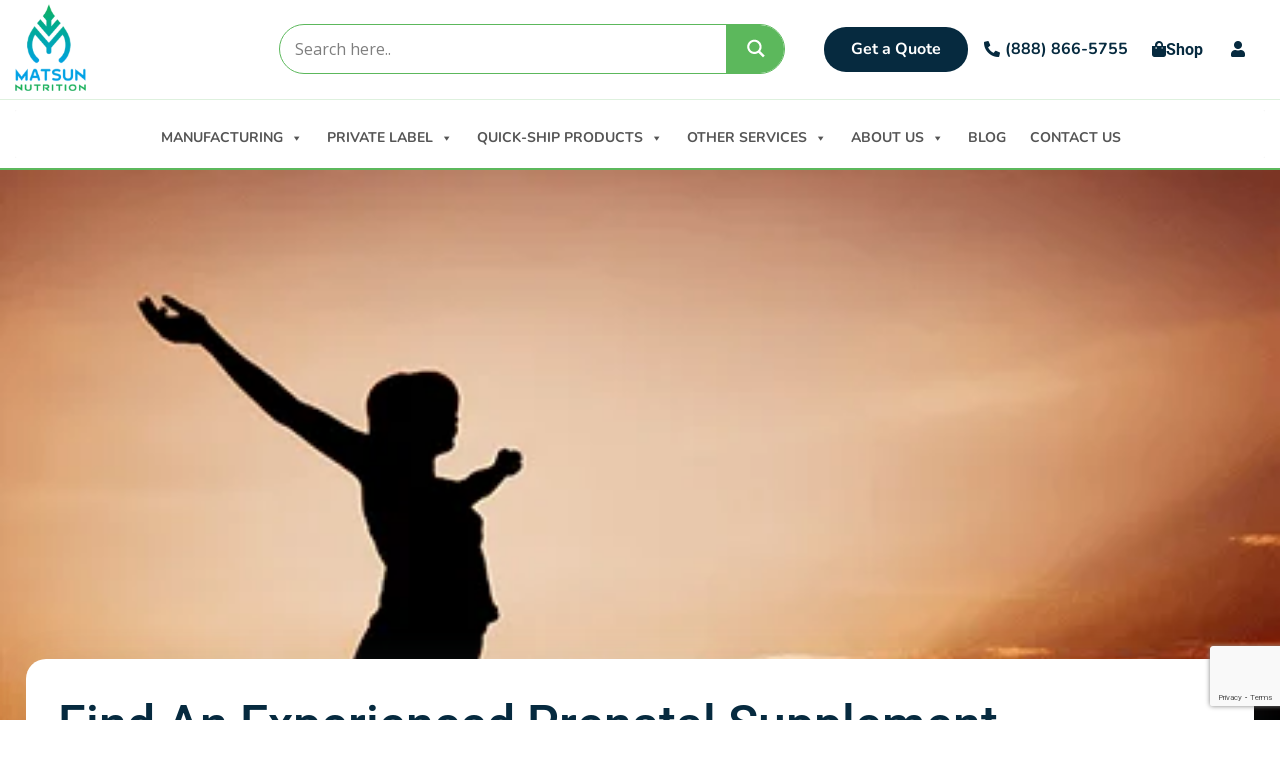

--- FILE ---
content_type: text/html; charset=UTF-8
request_url: https://matsunnutrition.com/find-an-experienced-prenatal-supplement-manufacturer-near-you/
body_size: 41651
content:
<!DOCTYPE html>
<html lang="en-US">
<head>
	<meta charset="UTF-8" />
<script>
var gform;gform||(document.addEventListener("gform_main_scripts_loaded",function(){gform.scriptsLoaded=!0}),document.addEventListener("gform/theme/scripts_loaded",function(){gform.themeScriptsLoaded=!0}),window.addEventListener("DOMContentLoaded",function(){gform.domLoaded=!0}),gform={domLoaded:!1,scriptsLoaded:!1,themeScriptsLoaded:!1,isFormEditor:()=>"function"==typeof InitializeEditor,callIfLoaded:function(o){return!(!gform.domLoaded||!gform.scriptsLoaded||!gform.themeScriptsLoaded&&!gform.isFormEditor()||(gform.isFormEditor()&&console.warn("The use of gform.initializeOnLoaded() is deprecated in the form editor context and will be removed in Gravity Forms 3.1."),o(),0))},initializeOnLoaded:function(o){gform.callIfLoaded(o)||(document.addEventListener("gform_main_scripts_loaded",()=>{gform.scriptsLoaded=!0,gform.callIfLoaded(o)}),document.addEventListener("gform/theme/scripts_loaded",()=>{gform.themeScriptsLoaded=!0,gform.callIfLoaded(o)}),window.addEventListener("DOMContentLoaded",()=>{gform.domLoaded=!0,gform.callIfLoaded(o)}))},hooks:{action:{},filter:{}},addAction:function(o,r,e,t){gform.addHook("action",o,r,e,t)},addFilter:function(o,r,e,t){gform.addHook("filter",o,r,e,t)},doAction:function(o){gform.doHook("action",o,arguments)},applyFilters:function(o){return gform.doHook("filter",o,arguments)},removeAction:function(o,r){gform.removeHook("action",o,r)},removeFilter:function(o,r,e){gform.removeHook("filter",o,r,e)},addHook:function(o,r,e,t,n){null==gform.hooks[o][r]&&(gform.hooks[o][r]=[]);var d=gform.hooks[o][r];null==n&&(n=r+"_"+d.length),gform.hooks[o][r].push({tag:n,callable:e,priority:t=null==t?10:t})},doHook:function(r,o,e){var t;if(e=Array.prototype.slice.call(e,1),null!=gform.hooks[r][o]&&((o=gform.hooks[r][o]).sort(function(o,r){return o.priority-r.priority}),o.forEach(function(o){"function"!=typeof(t=o.callable)&&(t=window[t]),"action"==r?t.apply(null,e):e[0]=t.apply(null,e)})),"filter"==r)return e[0]},removeHook:function(o,r,t,n){var e;null!=gform.hooks[o][r]&&(e=(e=gform.hooks[o][r]).filter(function(o,r,e){return!!(null!=n&&n!=o.tag||null!=t&&t!=o.priority)}),gform.hooks[o][r]=e)}});
</script>

	<meta name="viewport" content="width=device-width, initial-scale=1" />
	<link rel="profile" href="http://gmpg.org/xfn/11" />
	<link rel="pingback" href="https://matsunnutrition.com/xmlrpc.php" />
	<meta name='robots' content='index, follow, max-image-preview:large, max-snippet:-1, max-video-preview:-1' />

	<!-- This site is optimized with the Yoast SEO plugin v26.5 - https://yoast.com/wordpress/plugins/seo/ -->
	<title>Prenatal Supplement Manufacturer | Private Label Prenatals</title>
	<meta name="description" content="Finding a qualified prenatal supplement manufacturer for your desired prenatal supplement and vitamin formula can tough. Call today for a quick quote." />
	<link rel="canonical" href="https://matsunnutrition.com/find-an-experienced-prenatal-supplement-manufacturer-near-you/" />
	<meta property="og:locale" content="en_US" />
	<meta property="og:type" content="article" />
	<meta property="og:title" content="Prenatal Supplement Manufacturer | Private Label Prenatals" />
	<meta property="og:description" content="Finding a qualified prenatal supplement manufacturer for your desired prenatal supplement and vitamin formula can tough. Call today for a quick quote." />
	<meta property="og:url" content="https://matsunnutrition.com/find-an-experienced-prenatal-supplement-manufacturer-near-you/" />
	<meta property="og:site_name" content="Matsun Nutrition" />
	<meta property="article:publisher" content="https://www.facebook.com/profile.php?id=100078885993067" />
	<meta property="article:published_time" content="2016-03-31T20:22:19+00:00" />
	<meta property="article:modified_time" content="2024-02-13T10:45:22+00:00" />
	<meta property="og:image" content="https://matsunnutrition.com/wp-content/uploads/2016/10/arms-open.png" />
	<meta property="og:image:width" content="450" />
	<meta property="og:image:height" content="200" />
	<meta property="og:image:type" content="image/png" />
	<meta name="author" content="plliqd_admin" />
	<meta name="twitter:card" content="summary_large_image" />
	<meta name="twitter:label1" content="Written by" />
	<meta name="twitter:data1" content="plliqd_admin" />
	<meta name="twitter:label2" content="Est. reading time" />
	<meta name="twitter:data2" content="4 minutes" />
	<!-- / Yoast SEO plugin. -->


<link rel='dns-prefetch' href='//www.googletagmanager.com' />
<link rel="alternate" type="application/rss+xml" title="Matsun Nutrition &raquo; Feed" href="https://matsunnutrition.com/feed/" />
<link rel="alternate" type="application/rss+xml" title="Matsun Nutrition &raquo; Comments Feed" href="https://matsunnutrition.com/comments/feed/" />
<link rel="alternate" type="application/rss+xml" title="Matsun Nutrition &raquo; Find An Experienced Prenatal Supplement Manufacturer Near You Comments Feed" href="https://matsunnutrition.com/find-an-experienced-prenatal-supplement-manufacturer-near-you/feed/" />
<link rel="alternate" title="oEmbed (JSON)" type="application/json+oembed" href="https://matsunnutrition.com/wp-json/oembed/1.0/embed?url=https%3A%2F%2Fmatsunnutrition.com%2Ffind-an-experienced-prenatal-supplement-manufacturer-near-you%2F" />
<link rel="alternate" title="oEmbed (XML)" type="text/xml+oembed" href="https://matsunnutrition.com/wp-json/oembed/1.0/embed?url=https%3A%2F%2Fmatsunnutrition.com%2Ffind-an-experienced-prenatal-supplement-manufacturer-near-you%2F&#038;format=xml" />
<style id='wp-img-auto-sizes-contain-inline-css'>
img:is([sizes=auto i],[sizes^="auto," i]){contain-intrinsic-size:3000px 1500px}
/*# sourceURL=wp-img-auto-sizes-contain-inline-css */
</style>
<link rel='stylesheet' id='hfe-widgets-style-css' href='https://matsunnutrition.com/wp-content/plugins/header-footer-elementor/inc/widgets-css/frontend.css?ver=2.7.0' media='all' />
<link rel='stylesheet' id='hfe-woo-product-grid-css' href='https://matsunnutrition.com/wp-content/plugins/header-footer-elementor/inc/widgets-css/woo-products.css?ver=2.7.0' media='all' />
<link rel='stylesheet' id='premium-addons-css' href='https://matsunnutrition.com/wp-content/plugins/premium-addons-for-elementor/assets/frontend/min-css/premium-addons.min.css?ver=4.11.53' media='all' />
<style id='wp-emoji-styles-inline-css'>

	img.wp-smiley, img.emoji {
		display: inline !important;
		border: none !important;
		box-shadow: none !important;
		height: 1em !important;
		width: 1em !important;
		margin: 0 0.07em !important;
		vertical-align: -0.1em !important;
		background: none !important;
		padding: 0 !important;
	}
/*# sourceURL=wp-emoji-styles-inline-css */
</style>
<link rel='stylesheet' id='wp-block-library-css' href='https://matsunnutrition.com/wp-includes/css/dist/block-library/style.min.css?ver=6.9' media='all' />

<style id='classic-theme-styles-inline-css'>
/*! This file is auto-generated */
.wp-block-button__link{color:#fff;background-color:#32373c;border-radius:9999px;box-shadow:none;text-decoration:none;padding:calc(.667em + 2px) calc(1.333em + 2px);font-size:1.125em}.wp-block-file__button{background:#32373c;color:#fff;text-decoration:none}
/*# sourceURL=/wp-includes/css/classic-themes.min.css */
</style>
<link rel='stylesheet' id='woocommerce-layout-css' href='https://matsunnutrition.com/wp-content/plugins/woocommerce/assets/css/woocommerce-layout.css?ver=10.3.6' media='all' />
<link rel='stylesheet' id='woocommerce-smallscreen-css' href='https://matsunnutrition.com/wp-content/plugins/woocommerce/assets/css/woocommerce-smallscreen.css?ver=10.3.6' media='only screen and (max-width: 768px)' />
<link rel='stylesheet' id='woocommerce-general-css' href='https://matsunnutrition.com/wp-content/plugins/woocommerce/assets/css/woocommerce.css?ver=10.3.6' media='all' />
<style id='woocommerce-inline-inline-css'>
.woocommerce form .form-row .required { visibility: visible; }
/*# sourceURL=woocommerce-inline-inline-css */
</style>
<link rel='stylesheet' id='awf-nouislider-css' href='https://matsunnutrition.com/wp-content/plugins/annasta-woocommerce-product-filters/styles/nouislider.min.css?ver=1.8.2' media='all' />
<link rel='stylesheet' id='awf-pretty-scrollbars-css' href='https://matsunnutrition.com/wp-content/plugins/annasta-woocommerce-product-filters/styles/perfect-scrollbar.css?ver=6.9' media='all' />
<link rel='stylesheet' id='awf-font-awesome-css' href='https://matsunnutrition.com/wp-content/plugins/annasta-woocommerce-product-filters/styles/awf-font-awesome.css?ver=1.8.2' media='all' />
<link rel='stylesheet' id='awf-font-awesome-all-css' href='https://matsunnutrition.com/wp-content/plugins/annasta-woocommerce-product-filters/styles/fontawesome-all.min.css?ver=1.8.2' media='all' />
<link rel='stylesheet' id='awf-css' href='https://matsunnutrition.com/wp-content/plugins/annasta-woocommerce-product-filters/styles/awf.css?ver=1.8.2' media='all' />
<link rel='stylesheet' id='awf-style-options-css' href='https://matsunnutrition.com/wp-content/uploads/annasta-filters/css/style-options-1765439694.css?ver=1.8.2' media='all' />
<link rel='stylesheet' id='hfe-style-css' href='https://matsunnutrition.com/wp-content/plugins/header-footer-elementor/assets/css/header-footer-elementor.css?ver=2.7.0' media='all' />
<link rel='stylesheet' id='elementor-icons-css' href='https://matsunnutrition.com/wp-content/plugins/elementor/assets/lib/eicons/css/elementor-icons.min.css?ver=5.44.0' media='all' />
<link rel='stylesheet' id='elementor-frontend-css' href='https://matsunnutrition.com/wp-content/plugins/elementor/assets/css/frontend.min.css?ver=3.32.5' media='all' />
<link rel='stylesheet' id='elementor-post-2162-css' href='https://matsunnutrition.com/wp-content/uploads/elementor/css/post-2162.css?ver=1767945737' media='all' />
<link rel='stylesheet' id='elementor-post-38212-css' href='https://matsunnutrition.com/wp-content/uploads/elementor/css/post-38212.css?ver=1767945737' media='all' />
<link rel='stylesheet' id='elementor-post-114-css' href='https://matsunnutrition.com/wp-content/uploads/elementor/css/post-114.css?ver=1767945737' media='all' />
<link rel='stylesheet' id='megamenu-css' href='https://matsunnutrition.com/wp-content/uploads/maxmegamenu/style.css?ver=288f68' media='all' />
<link rel='stylesheet' id='dashicons-css' href='https://matsunnutrition.com/wp-includes/css/dashicons.min.css?ver=6.9' media='all' />
<style id='dashicons-inline-css'>
[data-font="Dashicons"]:before {font-family: 'Dashicons' !important;content: attr(data-icon) !important;speak: none !important;font-weight: normal !important;font-variant: normal !important;text-transform: none !important;line-height: 1 !important;font-style: normal !important;-webkit-font-smoothing: antialiased !important;-moz-osx-font-smoothing: grayscale !important;}
/*# sourceURL=dashicons-inline-css */
</style>
<link rel='stylesheet' id='brands-styles-css' href='https://matsunnutrition.com/wp-content/plugins/woocommerce/assets/css/brands.css?ver=10.3.6' media='all' />
<link rel='stylesheet' id='hello-elementor-css' href='https://matsunnutrition.com/wp-content/themes/hello-elementor/style.min.css?ver=2.8.1' media='all' />
<link rel='stylesheet' id='hello-elementor-theme-style-css' href='https://matsunnutrition.com/wp-content/themes/hello-elementor/theme.min.css?ver=2.8.1' media='all' />
<link rel='stylesheet' id='wpdreams-asl-basic-css' href='https://matsunnutrition.com/wp-content/plugins/ajax-search-lite/css/style.basic.css?ver=4.13.4' media='all' />
<style id='wpdreams-asl-basic-inline-css'>

					div[id*='ajaxsearchlitesettings'].searchsettings .asl_option_inner label {
						font-size: 0px !important;
						color: rgba(0, 0, 0, 0);
					}
					div[id*='ajaxsearchlitesettings'].searchsettings .asl_option_inner label:after {
						font-size: 11px !important;
						position: absolute;
						top: 0;
						left: 0;
						z-index: 1;
					}
					.asl_w_container {
						width: 100%;
						margin: 0px 0px 0px 0px;
						min-width: 200px;
					}
					div[id*='ajaxsearchlite'].asl_m {
						width: 100%;
					}
					div[id*='ajaxsearchliteres'].wpdreams_asl_results div.resdrg span.highlighted {
						font-weight: bold;
						color: rgb(43, 43, 217);
						background-color: rgba(238, 238, 238, 1);
					}
					div[id*='ajaxsearchliteres'].wpdreams_asl_results .results img.asl_image {
						width: 70px;
						height: 70px;
						object-fit: cover;
					}
					div[id*='ajaxsearchlite'].asl_r .results {
						max-height: none;
					}
					div[id*='ajaxsearchlite'].asl_r {
						position: absolute;
					}
				
						div.asl_r.asl_w.vertical .results .item::after {
							display: block;
							position: absolute;
							bottom: 0;
							content: '';
							height: 1px;
							width: 100%;
							background: #D8D8D8;
						}
						div.asl_r.asl_w.vertical .results .item.asl_last_item::after {
							display: none;
						}
					
/*# sourceURL=wpdreams-asl-basic-inline-css */
</style>
<link rel='stylesheet' id='wpdreams-asl-instance-css' href='https://matsunnutrition.com/wp-content/plugins/ajax-search-lite/css/style-curvy-blue.css?ver=4.13.4' media='all' />
<link rel='stylesheet' id='widget-heading-css' href='https://matsunnutrition.com/wp-content/plugins/elementor/assets/css/widget-heading.min.css?ver=3.32.5' media='all' />
<link rel='stylesheet' id='e-animation-float-css' href='https://matsunnutrition.com/wp-content/plugins/elementor/assets/lib/animations/styles/e-animation-float.min.css?ver=3.32.5' media='all' />
<link rel='stylesheet' id='widget-icon-list-css' href='https://matsunnutrition.com/wp-content/plugins/elementor/assets/css/widget-icon-list.min.css?ver=3.32.5' media='all' />
<link rel='stylesheet' id='widget-nav-menu-css' href='https://matsunnutrition.com/wp-content/plugins/elementor-pro/assets/css/widget-nav-menu.min.css?ver=3.32.3' media='all' />
<link rel='stylesheet' id='widget-image-css' href='https://matsunnutrition.com/wp-content/plugins/elementor/assets/css/widget-image.min.css?ver=3.32.5' media='all' />
<link rel='stylesheet' id='widget-search-form-css' href='https://matsunnutrition.com/wp-content/plugins/elementor-pro/assets/css/widget-search-form.min.css?ver=3.32.3' media='all' />
<link rel='stylesheet' id='elementor-icons-shared-0-css' href='https://matsunnutrition.com/wp-content/plugins/elementor/assets/lib/font-awesome/css/fontawesome.min.css?ver=5.15.3' media='all' />
<link rel='stylesheet' id='elementor-icons-fa-solid-css' href='https://matsunnutrition.com/wp-content/plugins/elementor/assets/lib/font-awesome/css/solid.min.css?ver=5.15.3' media='all' />
<link rel='stylesheet' id='widget-woocommerce-menu-cart-css' href='https://matsunnutrition.com/wp-content/plugins/elementor-pro/assets/css/widget-woocommerce-menu-cart.min.css?ver=3.32.3' media='all' />
<link rel='stylesheet' id='e-animation-fadeIn-css' href='https://matsunnutrition.com/wp-content/plugins/elementor/assets/lib/animations/styles/fadeIn.min.css?ver=3.32.5' media='all' />
<link rel='stylesheet' id='e-animation-fadeInUp-css' href='https://matsunnutrition.com/wp-content/plugins/elementor/assets/lib/animations/styles/fadeInUp.min.css?ver=3.32.5' media='all' />
<link rel='stylesheet' id='widget-form-css' href='https://matsunnutrition.com/wp-content/plugins/elementor-pro/assets/css/widget-form.min.css?ver=3.32.3' media='all' />
<link rel='stylesheet' id='widget-social-icons-css' href='https://matsunnutrition.com/wp-content/plugins/elementor/assets/css/widget-social-icons.min.css?ver=3.32.5' media='all' />
<link rel='stylesheet' id='e-apple-webkit-css' href='https://matsunnutrition.com/wp-content/plugins/elementor/assets/css/conditionals/apple-webkit.min.css?ver=3.32.5' media='all' />
<link rel='stylesheet' id='widget-post-info-css' href='https://matsunnutrition.com/wp-content/plugins/elementor-pro/assets/css/widget-post-info.min.css?ver=3.32.3' media='all' />
<link rel='stylesheet' id='elementor-icons-fa-regular-css' href='https://matsunnutrition.com/wp-content/plugins/elementor/assets/lib/font-awesome/css/regular.min.css?ver=5.15.3' media='all' />
<link rel='stylesheet' id='pa-glass-css' href='https://matsunnutrition.com/wp-content/plugins/premium-addons-for-elementor/assets/frontend/min-css/liquid-glass.min.css?ver=4.11.53' media='all' />
<link rel='stylesheet' id='pa-btn-css' href='https://matsunnutrition.com/wp-content/plugins/premium-addons-for-elementor/assets/frontend/min-css/button-line.min.css?ver=4.11.53' media='all' />
<link rel='stylesheet' id='widget-share-buttons-css' href='https://matsunnutrition.com/wp-content/plugins/elementor-pro/assets/css/widget-share-buttons.min.css?ver=3.32.3' media='all' />
<link rel='stylesheet' id='elementor-icons-fa-brands-css' href='https://matsunnutrition.com/wp-content/plugins/elementor/assets/lib/font-awesome/css/brands.min.css?ver=5.15.3' media='all' />
<link rel='stylesheet' id='widget-posts-css' href='https://matsunnutrition.com/wp-content/plugins/elementor-pro/assets/css/widget-posts.min.css?ver=3.32.3' media='all' />
<link rel='stylesheet' id='elementor-post-54397-css' href='https://matsunnutrition.com/wp-content/uploads/elementor/css/post-54397.css?ver=1767945737' media='all' />
<link rel='stylesheet' id='elementor-post-248-css' href='https://matsunnutrition.com/wp-content/uploads/elementor/css/post-248.css?ver=1767945738' media='all' />
<link rel='stylesheet' id='elementor-post-38603-css' href='https://matsunnutrition.com/wp-content/uploads/elementor/css/post-38603.css?ver=1767945892' media='all' />
<link rel='stylesheet' id='yith_ywraq_frontend-css' href='https://matsunnutrition.com/wp-content/plugins/yith-woocommerce-request-a-quote-premium/assets/css/ywraq-frontend.css?ver=4.38.0' media='all' />
<style id='yith_ywraq_frontend-inline-css'>
:root {
		--ywraq_layout_button_bg_color: #0066b4;
		--ywraq_layout_button_bg_color_hover: #044a80;
		--ywraq_layout_button_border_color: #0066b4;
		--ywraq_layout_button_border_color_hover: #044a80;
		--ywraq_layout_button_color: #ffffff;
		--ywraq_layout_button_color_hover: #ffffff;
		
		--ywraq_checkout_button_bg_color: #0066b4;
		--ywraq_checkout_button_bg_color_hover: #044a80;
		--ywraq_checkout_button_border_color: #0066b4;
		--ywraq_checkout_button_border_color_hover: #044a80;
		--ywraq_checkout_button_color: #ffffff;
		--ywraq_checkout_button_color_hover: #ffffff;
		
		--ywraq_accept_button_bg_color: #0066b4;
		--ywraq_accept_button_bg_color_hover: #044a80;
		--ywraq_accept_button_border_color: #0066b4;
		--ywraq_accept_button_border_color_hover: #044a80;
		--ywraq_accept_button_color: #ffffff;
		--ywraq_accept_button_color_hover: #ffffff;
		
		--ywraq_reject_button_bg_color: transparent;
		--ywraq_reject_button_bg_color_hover: #CC2B2B;
		--ywraq_reject_button_border_color: #CC2B2B;
		--ywraq_reject_button_border_color_hover: #CC2B2B;
		--ywraq_reject_button_color: #CC2B2B;
		--ywraq_reject_button_color_hover: #ffffff;
		}		
.woocommerce.single-product button.single_add_to_cart_button.button {margin-right: 5px;}
	.woocommerce.single-product .product .yith-ywraq-add-to-quote {display: inline-block; vertical-align: middle;margin-top: 5px;}
	
/*# sourceURL=yith_ywraq_frontend-inline-css */
</style>
<link rel='stylesheet' id='hfe-elementor-icons-css' href='https://matsunnutrition.com/wp-content/plugins/elementor/assets/lib/eicons/css/elementor-icons.min.css?ver=5.34.0' media='all' />
<link rel='stylesheet' id='hfe-icons-list-css' href='https://matsunnutrition.com/wp-content/plugins/elementor/assets/css/widget-icon-list.min.css?ver=3.24.3' media='all' />
<link rel='stylesheet' id='hfe-social-icons-css' href='https://matsunnutrition.com/wp-content/plugins/elementor/assets/css/widget-social-icons.min.css?ver=3.24.0' media='all' />
<link rel='stylesheet' id='hfe-social-share-icons-brands-css' href='https://matsunnutrition.com/wp-content/plugins/elementor/assets/lib/font-awesome/css/brands.css?ver=5.15.3' media='all' />
<link rel='stylesheet' id='hfe-social-share-icons-fontawesome-css' href='https://matsunnutrition.com/wp-content/plugins/elementor/assets/lib/font-awesome/css/fontawesome.css?ver=5.15.3' media='all' />
<link rel='stylesheet' id='hfe-nav-menu-icons-css' href='https://matsunnutrition.com/wp-content/plugins/elementor/assets/lib/font-awesome/css/solid.css?ver=5.15.3' media='all' />
<link rel='stylesheet' id='hfe-widget-blockquote-css' href='https://matsunnutrition.com/wp-content/plugins/elementor-pro/assets/css/widget-blockquote.min.css?ver=3.25.0' media='all' />
<link rel='stylesheet' id='hfe-mega-menu-css' href='https://matsunnutrition.com/wp-content/plugins/elementor-pro/assets/css/widget-mega-menu.min.css?ver=3.26.2' media='all' />
<link rel='stylesheet' id='hfe-nav-menu-widget-css' href='https://matsunnutrition.com/wp-content/plugins/elementor-pro/assets/css/widget-nav-menu.min.css?ver=3.26.0' media='all' />
<link rel='stylesheet' id='gf-theme-global-css' href='https://matsunnutrition.com/wp-content/plugins/gravityforms/assets/css/dist/theme.min.css?ver=2.9.25' media='all' />
<link rel='stylesheet' id='gf-basic-global-css' href='https://matsunnutrition.com/wp-content/plugins/gravityforms/assets/css/dist/basic.min.css?ver=2.9.25' media='all' />
<link rel='stylesheet' id='ekit-widget-styles-css' href='https://matsunnutrition.com/wp-content/plugins/elementskit-lite/widgets/init/assets/css/widget-styles.css?ver=3.7.7' media='all' />
<link rel='stylesheet' id='ekit-responsive-css' href='https://matsunnutrition.com/wp-content/plugins/elementskit-lite/widgets/init/assets/css/responsive.css?ver=3.7.7' media='all' />
<link rel='stylesheet' id='elementor-gf-local-roboto-css' href='https://matsunnutrition.com/wp-content/uploads/elementor/google-fonts/css/roboto.css?ver=1751282157' media='all' />
<link rel='stylesheet' id='elementor-gf-local-nunito-css' href='https://matsunnutrition.com/wp-content/uploads/elementor/google-fonts/css/nunito.css?ver=1751282163' media='all' />
<script id="woocommerce-google-analytics-integration-gtag-js-after">
/* Google Analytics for WooCommerce (gtag.js) */
					window.dataLayer = window.dataLayer || [];
					function gtag(){dataLayer.push(arguments);}
					// Set up default consent state.
					for ( const mode of [{"analytics_storage":"denied","ad_storage":"denied","ad_user_data":"denied","ad_personalization":"denied","region":["AT","BE","BG","HR","CY","CZ","DK","EE","FI","FR","DE","GR","HU","IS","IE","IT","LV","LI","LT","LU","MT","NL","NO","PL","PT","RO","SK","SI","ES","SE","GB","CH"]}] || [] ) {
						gtag( "consent", "default", { "wait_for_update": 500, ...mode } );
					}
					gtag("js", new Date());
					gtag("set", "developer_id.dOGY3NW", true);
					gtag("config", "G-8LLZP4ZG29", {"track_404":true,"allow_google_signals":true,"logged_in":false,"linker":{"domains":[],"allow_incoming":false},"custom_map":{"dimension1":"logged_in"}});
//# sourceURL=woocommerce-google-analytics-integration-gtag-js-after
</script>
<script id="jquery-core-js-extra">
var pp = {"ajax_url":"https://matsunnutrition.com/wp-admin/admin-ajax.php"};
//# sourceURL=jquery-core-js-extra
</script>
<script src="https://matsunnutrition.com/wp-includes/js/jquery/jquery.min.js?ver=3.7.1" id="jquery-core-js"></script>
<script src="https://matsunnutrition.com/wp-includes/js/jquery/jquery-migrate.min.js?ver=3.4.1" id="jquery-migrate-js"></script>
<script id="jquery-js-after">
!function($){"use strict";$(document).ready(function(){$(this).scrollTop()>100&&$(".hfe-scroll-to-top-wrap").removeClass("hfe-scroll-to-top-hide"),$(window).scroll(function(){$(this).scrollTop()<100?$(".hfe-scroll-to-top-wrap").fadeOut(300):$(".hfe-scroll-to-top-wrap").fadeIn(300)}),$(".hfe-scroll-to-top-wrap").on("click",function(){$("html, body").animate({scrollTop:0},300);return!1})})}(jQuery);
!function($){'use strict';$(document).ready(function(){var bar=$('.hfe-reading-progress-bar');if(!bar.length)return;$(window).on('scroll',function(){var s=$(window).scrollTop(),d=$(document).height()-$(window).height(),p=d? s/d*100:0;bar.css('width',p+'%')});});}(jQuery);
//# sourceURL=jquery-js-after
</script>
<script src="https://matsunnutrition.com/wp-content/plugins/woocommerce/assets/js/jquery-blockui/jquery.blockUI.min.js?ver=2.7.0-wc.10.3.6" id="wc-jquery-blockui-js" data-wp-strategy="defer"></script>
<script id="wc-add-to-cart-js-extra">
var wc_add_to_cart_params = {"ajax_url":"/wp-admin/admin-ajax.php","wc_ajax_url":"/?wc-ajax=%%endpoint%%","i18n_view_cart":"View cart","cart_url":"https://matsunnutrition.com/?page_id=193","is_cart":"","cart_redirect_after_add":"no"};
//# sourceURL=wc-add-to-cart-js-extra
</script>
<script src="https://matsunnutrition.com/wp-content/plugins/woocommerce/assets/js/frontend/add-to-cart.min.js?ver=10.3.6" id="wc-add-to-cart-js" defer data-wp-strategy="defer"></script>
<script src="https://matsunnutrition.com/wp-content/plugins/woocommerce/assets/js/js-cookie/js.cookie.min.js?ver=2.1.4-wc.10.3.6" id="wc-js-cookie-js" defer data-wp-strategy="defer"></script>
<script id="woocommerce-js-extra">
var woocommerce_params = {"ajax_url":"/wp-admin/admin-ajax.php","wc_ajax_url":"/?wc-ajax=%%endpoint%%","i18n_password_show":"Show password","i18n_password_hide":"Hide password"};
//# sourceURL=woocommerce-js-extra
</script>
<script src="https://matsunnutrition.com/wp-content/plugins/woocommerce/assets/js/frontend/woocommerce.min.js?ver=10.3.6" id="woocommerce-js" defer data-wp-strategy="defer"></script>
<script src="https://matsunnutrition.com/wp-content/plugins/annasta-woocommerce-product-filters/code/js/wNumb.js?ver=6.9" id="awf-wnumb-js"></script>
<script src="https://matsunnutrition.com/wp-content/plugins/annasta-woocommerce-product-filters/code/js/perfect-scrollbar.min.js?ver=1.8.2" id="awf-pretty-scrollbars-js"></script>
<script src="https://matsunnutrition.com/wp-content/plugins/annasta-woocommerce-product-filters/code/js/nouislider.min.js?ver=6.9" id="awf-nouislider-js"></script>
<script src="https://matsunnutrition.com/wp-includes/js/jquery/ui/core.min.js?ver=1.13.3" id="jquery-ui-core-js"></script>
<script src="https://matsunnutrition.com/wp-includes/js/jquery/ui/mouse.min.js?ver=1.13.3" id="jquery-ui-mouse-js"></script>
<script src="https://matsunnutrition.com/wp-includes/js/jquery/ui/sortable.min.js?ver=1.13.3" id="jquery-ui-sortable-js"></script>
<script id="awf-js-extra">
var awf_data = {"filters_url":"https://matsunnutrition.com/shop/","ajax_url":"https://matsunnutrition.com/wp-admin/admin-ajax.php","ajax_mode":"compatibility_mode","cm_v2":"no","query":{},"wrapper_reload":"no","reset_all_exceptions":["ppp","orderby"],"togglable_preset":{"insert_btn_before_container":"","close_preset_on_ajax_update":true},"i18n":{"badge_reset_label":"","togglable_preset_btn_label":"Filters","cc_button_label":"Toggle children collapse"},"permalinks_on":"yes","redirect_ajax":"yes","products_container":".products"};
//# sourceURL=awf-js-extra
</script>
<script src="https://matsunnutrition.com/wp-content/plugins/annasta-woocommerce-product-filters/code/js/awf.js?ver=1.8.2" id="awf-js"></script>
<link rel="https://api.w.org/" href="https://matsunnutrition.com/wp-json/" /><link rel="alternate" title="JSON" type="application/json" href="https://matsunnutrition.com/wp-json/wp/v2/posts/6501" /><link rel="EditURI" type="application/rsd+xml" title="RSD" href="https://matsunnutrition.com/xmlrpc.php?rsd" />
<meta name="generator" content="WordPress 6.9" />
<meta name="generator" content="WooCommerce 10.3.6" />
<link rel='shortlink' href='https://matsunnutrition.com/?p=6501' />
		<script type="text/javascript">
				(function(c,l,a,r,i,t,y){
					c[a]=c[a]||function(){(c[a].q=c[a].q||[]).push(arguments)};t=l.createElement(r);t.async=1;
					t.src="https://www.clarity.ms/tag/"+i+"?ref=wordpress";y=l.getElementsByTagName(r)[0];y.parentNode.insertBefore(t,y);
				})(window, document, "clarity", "script", "renv396qxv");
		</script>
			<noscript><style>.woocommerce-product-gallery{ opacity: 1 !important; }</style></noscript>
					<link rel="preconnect" href="https://fonts.gstatic.com" crossorigin />
				<link rel="preload" as="style" href="//fonts.googleapis.com/css?family=Open+Sans&display=swap" />
								<link rel="stylesheet" href="//fonts.googleapis.com/css?family=Open+Sans&display=swap" media="all" />
				<meta name="generator" content="Elementor 3.32.5; features: additional_custom_breakpoints; settings: css_print_method-external, google_font-enabled, font_display-swap">
<!-- Google Tag Manager -->

<script>(function(w,d,s,l,i){w[l]=w[l]||[];w[l].push({'gtm.start':

new Date().getTime(),event:'gtm.js'});var f=d.getElementsByTagName(s)[0],

j=d.createElement(s),dl=l!='dataLayer'?'&l='+l:'';j.async=true;j.src=

'https://www.googletagmanager.com/gtm.js?id='+i+dl;f.parentNode.insertBefore(j,f);

})(window,document,'script','dataLayer','GTM-WWRBDQNX');</script>

<!-- End Google Tag Manager -->
<script type="text/javascript">
	jQuery(document).ready(function ($) {
  // Observe modal visibility change
  const observer = new MutationObserver(function () {
    $('.premium-modal-box-modal.premium-in').each(function () {
      // Find iframe inside this modal
      const iframe = $(this).find('iframe[id^="gform_ajax_frame_"]')[0];
      if (iframe && iframe.dataset && iframe.dataset.src && iframe.src === 'about:blank') {
        iframe.src = iframe.dataset.src;
        console.log('Gravity Form iframe manually triggered:', iframe.id);
      }
 
      // Optional: make sure wrapper is visible (can be hidden by default)
      const wrapper = $(this).find('.gform_wrapper')[0];
      if (wrapper) {
        $(wrapper).show();
      }
    });
  });
 
  // Start observing the body for any class attribute changes
  observer.observe(document.body, { attributes: true, subtree: true, attributeFilter: ['class'] });
});
</script>
<script src="https://api.qoris.ai/api/widget/serve/55599ee4-5fa6-4ca4-be01-d14420d64ac0.js" async></script>
			<style>
				.e-con.e-parent:nth-of-type(n+4):not(.e-lazyloaded):not(.e-no-lazyload),
				.e-con.e-parent:nth-of-type(n+4):not(.e-lazyloaded):not(.e-no-lazyload) * {
					background-image: none !important;
				}
				@media screen and (max-height: 1024px) {
					.e-con.e-parent:nth-of-type(n+3):not(.e-lazyloaded):not(.e-no-lazyload),
					.e-con.e-parent:nth-of-type(n+3):not(.e-lazyloaded):not(.e-no-lazyload) * {
						background-image: none !important;
					}
				}
				@media screen and (max-height: 640px) {
					.e-con.e-parent:nth-of-type(n+2):not(.e-lazyloaded):not(.e-no-lazyload),
					.e-con.e-parent:nth-of-type(n+2):not(.e-lazyloaded):not(.e-no-lazyload) * {
						background-image: none !important;
					}
				}
			</style>
			<link rel="icon" href="https://matsunnutrition.com/wp-content/uploads/2023/08/MN-LOGO-100x100.png" sizes="32x32" />
<link rel="icon" href="https://matsunnutrition.com/wp-content/uploads/2023/08/MN-LOGO.png" sizes="192x192" />
<link rel="apple-touch-icon" href="https://matsunnutrition.com/wp-content/uploads/2023/08/MN-LOGO.png" />
<meta name="msapplication-TileImage" content="https://matsunnutrition.com/wp-content/uploads/2023/08/MN-LOGO.png" />
		<style id="wp-custom-css">
			.envato-block__preview {
  overflow: visible;
}
.envato-kit-140-material-hit .menu-item a,
.envato-kit-140-material-button .elementor-button {
  background-position: center;
  transition: background 0.8s;
}
.envato-kit-140-material-hit .menu-item a:hover,
.envato-kit-140-material-button .elementor-button:hover {
  background: radial-gradient(circle, transparent 1%, #fff 1%) center/15000%;
}
.envato-kit-140-material-hit .menu-item a:active,
.envato-kit-140-material-button .elementor-button:active {
  background-color: #fff;
  background-size: 100%;
  transition: background 0s;
}
.envato-kit-140-big-shadow-form .elementor-field-textual {
  box-shadow: 0 20px 30px rgba(0, 0, 0, 0.05);
}
.envato-kit-140-faq .elementor-accordion .elementor-accordion-item {
  border-width: 0 0 1px !important;
}
.envato-kit-140-scrollable {
  height: 100%;
  overflow: auto;
  overflow-x: hidden;
}
.envato-kit-140-imagebox-nospace:hover {
  transform: scale(1.1);
  transition: all 0.3s;
}
.envato-kit-140-imagebox-nospace figure {
  line-height: 0;
}

.envato-kit-140-slide .elementor-slide-content {
  background: #fff;
  margin-left: -60px;
  padding: 1em;
}
.envato-kit-140-carousel .slick-active:not(.slick-current) img {
  padding: 20px !important;
  transition: all 0.9s;
}

.envato-block__preview {
  overflow: visible;
}

.envato-kit-138-bracket .elementor-widget-container > *:before {
  content: "[";
  color: #ffab00;
  display: inline-block;
  margin-right: 4px;
  line-height: 1em;
  position: relative;
  top: -1px;
}

.envato-kit-138-bracket .elementor-widget-container > *:after {
  content: "]";
  color: #ffab00;
  display: inline-block;
  margin-left: 4px;
  line-height: 1em;
  position: relative;
  top: -1px;
}
.post-195 .entry-title {
  color: #003663;
  font-family: "Roboto", Sans-serif;
  font-size: 48px;
  font-weight: 500;
  font-style: normal;
  line-height: 1.333em;
}
/** Contact Us page **/
.elementor-263
  .elementor-element.elementor-element-cf8196b
  .elementor-icon-list-icon {
  padding-top: 1px;
}
@media (max-width: 1024px) and (min-width: 768px) {
  .custom_footer_area .elementor-column {
    width: 50% !important;
  }
  .custom_footer_area .elementor-element-populated {
    padding: 10px !important;
  }
  .custom_footer_area h4 {
    height: auto !important;
  }
  .custom_footer_area .elementor-icon-list-item a {
    line-height: 20px !important;
    display: block;
  }
  .custom_footer_area .elementor-icon-list-item {
    padding-bottom: 0 !important;
  }
}
.premium-woo-skin-grid-2 li.product .premium-woo-products-details-wrap {
  transform: none !important;
}

#premium-woo-quick-view-modal .premium-woo-lightbox-content {
  max-width: 100%;
  width: 800px;
}
.premium-woo-lightbox-content .woocommerce-loop-product__title {
  font-size: 20px;
  margin-bottom: 10px;
  max-width: 95%;
  margin-top: 10px;
  line-height: 22px;
}
#premium-woo-quick-view-modal table td,
#premium-woo-quick-view-modal table th {
  padding: 5px;
  padding-left: 0px;
}
#premium-woo-quick-view-modal .woocommerce div.product form.cart .button {
  background: #5cb85c !important;
  font-size: 16px !important;
  border-radius: 3px;
  text-transform: uppercase;
  height: 39px;
  margin: 0;
  line-height: normal;
  padding: 5px 15px !important;
  display: flex !important;
  align-items: center;
  border: 0 !important;
}

#premium-woo-quick-view-modal .premium-woo-atc-button a {
  background: #062a3f !important;
  font-weight: 700 !important;
  font-size: 14px !important;
  border-radius: 3px;
  text-transform: uppercase;
  height: 39px;
  margin: 0;
  line-height: normal;
  padding: 5px 15px !important;
  display: flex !important;
  align-items: center;
  border: 0 !important;
}

#premium-woo-quick-view-modal
  .woocommerce.single-product
  .product
  .yith-ywraq-add-to-quote {
  margin-top: 0px !important;
}
#premium-woo-quick-view-modal
  .woocommerce
  div.product
  form.cart
  .button[type="submit"] {
  display: none !important;
}

#premium-woo-quick-view-modal .woocommerce div.product form.cart .variations td,
#premium-woo-quick-view-modal
  .woocommerce
  div.product
  form.cart
  .variations
  th {
  line-height: 1em;
  background: #fff;
  vertical-align: middle;
}
#premium-woo-quick-view-modal
  .woocommerce
  div.product
  form.cart
  .variations
  label {
  font-size: 12px;
  line-height: 16px;
}
.premium-woo-lightbox-content form.cart table tbody tr td {
  padding: 5px !important;
}

.premium-woo-lightbox-content
  .woocommerce
  div.product
  form.cart
  .variations
  select {
  margin-right: 0;
  padding: 0 9px !important;
  font-size: 13px !important;
  height: 32px !important;
  color: #000 !important;
  cursor: pointer;
}
.premium-woo-lightbox-content form.cart table tbody tr {
  border-bottom: 0 !important;
}
#premium-woo-quick-view-modal .premium-woo-product-summary {
  padding: 0px 10px 0px 20px !important;
}
.premium-woo-lightbox-content .premium-woo-qv-image-slider img {
  object-fit: contain;
  width: 100%;
  margin: auto !important;
  display: block;
}
.premium-woo-lightbox-content form.cart div.quantity input[type="number"] {
  height: auto;
  padding: 4px;
}
#premium-woo-quick-view-modal .woocommerce div.product form.cart {
  margin-bottom: 10px;
}
#premium-woo-quick-view-modal .woocommerce div.product form.cart .button {
  background: #5cb85c !important;
  font-size: 16px;
  border-radius: 3px;
  text-transform: uppercase;
  height: 38px;
}
#premium-woo-quick-view-modal .woocommerce div.product form.cart .button:hover {
  background: #062a3f !important;
}
#premium-woo-quick-view-modal .premium-woo-product > .product {
  padding: 10px;
}

#premium-woo-quick-view-modal
  .premium-woo-product
  > .product.inline
  .premium-woo-product-summary,
#premium-woo-quick-view-modal
  .premium-woo-product
  > .product.inline
  .premium-woo-qv-image-slider {
  font-size: 14px;
}
#premium-woo-quick-view-modal .premium-woo-product > .product {
  flex-wrap: wrap;
}
#premium-woo-quick-view-modal
  .premium-woo-lightbox-content
  form.cart
  div.quantity
  input[type="number"] {
  height: 38px;
  border: 1px solid #000;
  color: #000;
}
@media (max-width: 767px) {
  #premium-woo-quick-view-modal .woocommerce div.product form.cart .button {
    padding: 10px 20px;
  }
}

@media (max-width: 639px) {
  #premium-woo-quick-view-modal .premium-woo-lightbox-content {
    display: block;
    margin: 0px;
  }
  #premium-woo-quick-view-modal
    .premium-woo-product
    > .product.inline
    .premium-woo-product-summary,
  #premium-woo-quick-view-modal
    .premium-woo-product
    > .product.inline
    .premium-woo-qv-image-slider {
    width: 100%;
  }
  #premium-woo-quick-view-modal .premium-woo-product-summary {
    padding: 10px 0 !important;
  }
  #premium-woo-quick-view-modal .premium-woo-content-main-wrapper {
    padding: 20px;
  }
  .awf-left-popup-sidebar-mode form.awf-filters-form {
    overflow: auto;
    overflow-x: hidden;
    height: 92vh;
  }
  #premium-woo-quick-view-modal .premium-woo-product > .product {
    padding: 0px;
  }

  #premium-woo-quick-view-modal .premium-woo-product-summary.entry-summary {
    padding: 15px !important;
  }
  #premium-woo-quick-view-modal .premium-woo-lightbox-content {
    margin-top: 40px;
  }

  .premium-woo-lightbox-content .premium-woo-qv-image-slider img {
    max-height: 350px;
  }
  #premium-woo-quick-view-modal .premium-woo-product > .product {
    display: block;
  }
  #premium-woo-quick-view-modal .premium-woo-content-main-wrapper {
    align-items: flex-start;
  }
}
#premium-woo-quick-view-modal
  .premium-woo-qv-image-slider
  .flex-control-nav
  li
  a.flex-active {
  background: #898989;
}
.awf-left-popup-sidebar-mode .awf-preset-wrapper .fas {
  color: #5a5757;
}
.awf-left-popup-sidebar-mode .awf-togglable-preset-close-btn > span {
  color: #5a5757;
}
.premium-woo-lightbox-content .premium-woo-quick-view-close {
  display: block;
  height: 20px;
  width: 20px;
  background-image: url(https://stage.matsunnutrition.com/wp-content/uploads/2024/11/cross-23.png);
  background-size: 15px;
  background-repeat: no-repeat;
  background-position: center;
}

nav.premium-woo-products-pagination {
  margin-top: 40px;
}
.premium-woo-quick-view-back {
  background: rgba(0, 0, 0, 0.7);
}
.elementor-widget-container
  .premium-woocommerce
  .woocommerce-loop-product__title {
  min-height: 66px;
  display: flex;
  align-items: center;
  justify-content: center;
  flex-wrap: wrap;
}
@media (max-width: 575px) {
  .woocommerce ul.products li.product .button {
    font-size: 11px !important;
    padding-left: 2px !important;
    padding-right: 2px !important;
    word-wrap: break-word;
    line-break: normal;
    line-height: 18px !important;
    display: flex;
  }
  .premium-woo-skin-grid-2 .premium-woo-product-details {
    padding: 10px 5px;
  }
  .elementor-widget-container
    .premium-woocommerce
    .woocommerce-loop-product__title {
    min-height: 52px;
  }
}
@media (max-width: 1100px) and (min-width: 1025px) {
  .awf-filter-container label {
    font-size: 13px !important;
  }
  .woocommerce ul.products li.product .button {
    font-size: 13px !important;
    font-size: 13px !important;
    line-height: 18px !important;
    display: flex;
  }
}
.home_grid_gallery .pp-logo-wrap img {
  transition: all 0.3s ease-in-out;
}
.home_grid_gallery .pp-logo-wrap img:hover {
  transition: all 0.3s ease-in-out;
  transform: scale(1.2);
}
.woocommerce-Tabs-panel .shop_attributes td {
  padding: 8px !important;
}
.woocommerce-Tabs-panel .shop_attributes td p {
  padding: 0 !important;
}
@media (max-width: 1300px) and (min-width: 768px) {
  .elementor-49311
    .elementor-element.elementor-element-175b5ee
    > .elementor-element-populated {
    padding-left: 0;
    padding-right: 0;
  }
  #mega-menu-wrap-menu-1 #mega-menu-menu-1 > li.mega-menu-item {
    margin: 0 6px 0 6px !important;
  }
}
.pp-accordion-tab-title p {
  margin-bottom: 0 !important;
}
.pp-accordion-tab-title h4 {
  height: auto !important;
  margin: 0 !important;
}
.ywraq-with-form .yith-ywraq-before-table a {
  margin-top: 0px !important;
  margin-bottom: 10px !important;
  display: table;
}

.gform_legacy_markup_wrapper.gf_browser_safari .gfield_checkbox li input,
.gform_legacy_markup_wrapper.gf_browser_safari
  .gfield_checkbox
  li
  input[type="checkbox"],
.gform_legacy_markup_wrapper.gf_browser_safari
  .gfield_radio
  li
  input[type="radio"] {
  margin-top: 0 !important;
}

.faq_head h4 {
  height: auto !important;
}
@media (max-width: 575px) {
  .shop_table.cart input:not([type="button"]):not([type="submit"]) {
    font-size: 11px;
  }
}
@media only screen and (max-width: 1024px) {
  #mega-menu-wrap-menu-1
    #mega-menu-menu-1
    > li.mega-menu-item
    > a.mega-menu-link {
    line-height: 35px;
  }
}
@media (max-width: 575px) {
  .woocommerce ul.products li.product .button {
    justify-content: center;
  }
}
@media (max-width: 1024px) {
  header
    .elementor-icon-list-items.elementor-inline-items
    .elementor-icon-list-item {
    padding: 1px 0;
  }
}

.elementor-kit-2162 h4 {
  height: auto !important;
}

.elementor-kit-2162 p {
    margin-bottom: .9rem;
}

#custom_productTab .woocommerce-Tabs-panel h1 b,
#custom_productTab .woocommerce-Tabs-panel h1 strong,
#custom_productTab .woocommerce-Tabs-panel h2 b,
#custom_productTab .woocommerce-Tabs-panel h2 strong,
#custom_productTab .woocommerce-Tabs-panel h3 b,
#custom_productTab .woocommerce-Tabs-panel h3 strong,
#custom_productTab .woocommerce-Tabs-panel h4 b,
#custom_productTab .woocommerce-Tabs-panel h4 strong,
#custom_productTab .woocommerce-Tabs-panel h5 b,
#custom_productTab .woocommerce-Tabs-panel h5 strong,
#custom_productTab .woocommerce-Tabs-panel h6 b,
#custom_productTab .woocommerce-Tabs-panel h6 strong {
  font-weight: 500 !important;
}

#custom_productTab .woocommerce-Tabs-panel h1 {
  font-size: 50px !important;
  color: var(--e-global-color-text) !important;
  font-weight: 500 !important;
}

#custom_productTab .woocommerce-Tabs-panel h2 {
  font-size: 33px !important;
  color: var(--e-global-color-text) !important;
  font-weight: 500 !important;
}

#custom_productTab .woocommerce-Tabs-panel h3 {
  font-size: 28px !important;
  color: var(--e-global-color-text) !important;
  font-weight: 500 !important;
}

#custom_productTab .woocommerce-Tabs-panel h4 {
  font-size: 18px !important;
  color: var(--e-global-color-text) !important;
  font-weight: 500 !important;
}

#custom_productTab .woocommerce-Tabs-panel h5 {
  font-size: 17px !important;
  color: var(--e-global-color-text) !important;
  font-weight: 500 !important;
}

#custom_productTab .woocommerce-Tabs-panel h6 {
  font-size: 16px !important;
  color: var(--e-global-color-text) !important;
  font-weight: 500 !important;
}

.archive .term-description h1 {
  font-size: 50px !important;
  color: var(--e-global-color-text) !important;
  font-weight: 500;
}

.archive .term-description h2 {
  font-size: 33px !important;
  color: var(--e-global-color-text) !important;
  font-weight: 500;
}

.archive .term-description h3 {
  font-size: 28px !important;
  color: var(--e-global-color-text) !important;
  font-weight: 500;
}

.archive .term-description h4 {
  font-size: 27px !important;
  color: var(--e-global-color-text) !important;
  font-weight: 500;
}

.archive .term-description h5 {
  font-size: 27px !important;
  color: var(--e-global-color-text) !important;
  font-weight: 500;
}

.archive .term-description h6 {
  font-size: 27px !important;
  color: var(--e-global-color-text) !important;
  font-weight: 500;
}
.archive .term-description h1 strong,
.archive .term-description h2 strong,
.archive .term-description h3 strong,
.archive .term-description h4 strong,
.archive .term-description h5 strong,
.archive .term-description h6 strong {
  font-weight: 500;
}

.new_cntent_area h1 {
  font-size: 50px !important;
  color: #003663 !important;
}

.new_cntent_area h2 {
  font-size: 33px !important;
}

.new_cntent_area h3 {
  font-size: 28px !important;
  color: #003663 !important;
  font-weight: 500;
}

.new_cntent_area h4 {
  font-size: 18px !important;
  color: #003663 !important;
}

.new_cntent_area h5 {
  font-size: 17px !important;
  color: #003663 !important;
}

.new_cntent_area h6 {
  font-size: 16px !important;
  color: #003663 !important;
}

@media (max-width: 1024px) {
  #custom_productTab .woocommerce-Tabs-panel h1 {
    font-size: 30px !important;
  }

  #custom_productTab .woocommerce-Tabs-panel h2 {
    font-size: 22px !important;
  }

  #custom_productTab .woocommerce-Tabs-panel h3 {
    font-size: 18px !important;
  }

  #custom_productTab .woocommerce-Tabs-panel h4 {
    font-size: 17px !important;
  }

  #custom_productTab .woocommerce-Tabs-panel h5 {
    font-size: 16px !important;
  }

  #custom_productTab .woocommerce-Tabs-panel h6 {
    font-size: 15px !important;
  }
  .archive .term-description h1 {
    font-size: 30px !important;
  }

  .archive .term-description h2 {
    font-size: 22px !important;
  }

  .archive .term-description h3 {
    font-size: 18px !important;
  }

  .archive .term-description h4 {
    font-size: 17px !important;
  }

  .archive .term-description h5 {
    font-size: 17px !important;
  }

  .archive .term-description h6 {
    font-size: 17px !important;
  }
  .new_cntent_area h1 {
    font-size: 30px !important;
  }

  .new_cntent_area h2 {
    font-size: 22px !important;
  }

  .new_cntent_area h3 {
    font-size: 18px !important;
  }

  .new_cntent_area h4 {
    font-size: 17px !important;
  }

  .new_cntent_area h5 {
    font-size: 17px !important;
  }

  .new_cntent_area h6 {
    font-size: 17px !important;
  }
}

@media (max-width: 767px) {
  #custom_productTab .woocommerce-Tabs-panel h1 {
    font-size: 25px !important;
  }

  #custom_productTab .woocommerce-Tabs-panel h2 {
    font-size: 18px !important;
  }

  #custom_productTab .woocommerce-Tabs-panel h3 {
    font-size: 16px !important;
  }

  #custom_productTab .woocommerce-Tabs-panel h4 {
    font-size: 15px !important;
  }

  #custom_productTab .woocommerce-Tabs-panel h5 {
    font-size: 14px !important;
  }

  #custom_productTab .woocommerce-Tabs-panel h6 {
    font-size: 14px !important;
  }
  .archive .term-description h1 {
    font-size: 25px !important;
  }

  .archive .term-description h2 {
    font-size: 18px !important;
  }

  .archive .term-description h3 {
    font-size: 16px !important;
  }

  .archive .term-description h4 {
    font-size: 15px !important;
  }

  .archive .term-description h5 {
    font-size: 15px !important;
  }

  .archive .term-description h6 {
    font-size: 15px !important;
  }
  .new_cntent_area h1 {
    font-size: 25px !important;
  }

  .new_cntent_area h2 {
    font-size: 18px !important;
  }

  .new_cntent_area h3 {
    font-size: 16px !important;
  }

  .new_cntent_area h4 {
    font-size: 15px !important;
  }

  .new_cntent_area h5 {
    font-size: 15px !important;
  }

  .new_cntent_area h6 {
    font-size: 15px !important;
  }
}

#custom_blogDescription.blogArea h1 {
  font-size: 50px !important;
  color: var(--e-global-color-text) !important;
}

#custom_blogDescription.blogArea h2 {
  font-size: 33px !important;
  color: var(--e-global-color-text) !important;
}

#custom_blogDescription.blogArea h3 {
  font-size: 28px !important;
  color: var(--e-global-color-text) !important;
}

#custom_blogDescription.blogArea h4 {
  font-size: 27px !important;
  color: var(--e-global-color-text) !important;
}

#custom_blogDescription.blogArea h5 {
  font-size: 27px !important;
  color: var(--e-global-color-text) !important;
}

#custom_blogDescription.blogArea h6 {
  font-size: 27px !important;
  color: var(--e-global-color-text) !important;
}

@media (max-width: 1024px) {
  #custom_blogDescription.blogArea h1 {
    font-size: 30px !important;
  }

  #custom_blogDescription.blogArea h2 {
    font-size: 22px !important;
  }

  #custom_blogDescription.blogArea h3 {
    font-size: 18px !important;
  }

  #custom_productTab.blogArea h4 {
    font-size: 17px !important;
  }

  #custom_blogDescription.blogArea h5 {
    font-size: 17px !important;
  }

  #custom_blogDescription.blogArea h6 {
    font-size: 17px !important;
  }
}

@media (max-width: 767px) {
  #custom_blogDescription.blogArea h1 {
    font-size: 25px !important;
  }

  #custom_blogDescription.blogArea h2 {
    font-size: 18px !important;
  }

  #custom_blogDescription.blogArea h3 {
    font-size: 16px !important;
  }

  #custom_blogDescription.blogArea h4 {
    font-size: 15px !important;
  }

  #custom_blogDescription.blogArea h5 {
    font-size: 15px !important;
  }

  #custom_blogDescription.blogArea h6 {
    font-size: 15px !important;
  }
}

@media (max-width: 1200px) and (min-width: 1025px) {
  .header_col_one {
    width: 20% !important;
  }
  .header_col_two {
    width: 40% !important;
  }
  .header_col_three {
    width: 40% !important;
  }
}

.custom_footer_area h4 {
  min-height: 50px;
}

.inner_quote_container > .elementor-container {
  max-width: 1196px !important;
  padding: 0 15px !important;
}
h1.pvc_policy {
  font-size: 50px;
  font-weight: 500;
}
h3.ct_food {
  font-size: 28px;
  font-weight: 500;
}
@media (max-width: 1024px) {
  h1.pvc_policy {
    font-size: 30px;
  }
  h3.ct_food {
    font-size: 18px;
  }
}
@media (max-width: 767px) {
  h3.ct_food {
    font-size: 16px;
  }
  h1.pvc_policy {
    font-size: 25px;
  }
}

.contact_right_area h2 {
  font-size: 33px;
}
.gform_heading h3 {
  font-size: 28px !important;
}

.pp-accordion-tab-title h4 {
  font-size: 18px !important;
}
.my_account_area h1 {
  font-size: 50px !important;
  font-weight: 500;
}

.woocommerce-MyAccount-content h2 {
  font-size: 33px !important;
}

h1.loginHeading {
  font-size: 50px;
  text-align: center;
  font-weight: 500;
}

.ekit-wid-con .elementskit-accordion .ekit-accordion-title {
  font-size: 16px;
}

@media (max-width: 1024px) {
  .contact_right_area h2 {
    font-size: 22px;
  }
  .gform_heading h3 {
    font-size: 18px !important;
  }
  .pp-accordion-tab-title h4 {
    font-size: 17px !important;
  }
  .my_account_area h1 {
    font-size: 30px !important;
  }
  h1.loginHeading {
    font-size: 30px;
  }
  .woocommerce-MyAccount-content h2 {
    font-size: 22px !important;
  }

  h1.pvc_policy ~ h2 {
    font-size: 22px !important;
  }
}

@media (max-width: 767px) {
  h1.loginHeading {
    font-size: 25px;
  }
  .contact_right_area h2 {
    font-size: 18px;
  }
  .gform_heading h3 {
    font-size: 16px !important;
  }
  .pp-accordion-tab-title h4 {
    font-size: 15px !important;
  }
  .my_account_area h1 {
    font-size: 25px !important;
  }
  .woocommerce-MyAccount-content h2 {
    font-size: 18px !important;
  }

  h1.pvc_policy ~ h2 {
    font-size: 18px !important;
  }
}

@media screen and (max-width: 767.5px) {
  #page {
    margin-top: 140px;
  }
}

.e-con-inner:has(.full_stock) {
  gap: 20px;
  row-gap: 80px;
}

.full_stock:hover {
  transform: scale(1.1);
}
.full_stock img a {
  display: block;
}
.full_stock {
  position: relative;
  width: 100%;
  max-width: 360px;
  margin: 20px auto;
  margin: 0;
  padding: 0;
  overflow: hidden;
}

.full_stock .image-main,
.full_stock .image-hover {
  position: relative;
  width: 100%;
  height: auto;
}

.full_stock .image-main img,
.full_stock .image-hover img {
  display: block;
  width: 100%;
  height: auto;
  max-width: 220px;
  margin: auto;
  transition: transform 0.5s ease;
}

.full_stock .image-hover {
  opacity: 0;
  transition: opacity 0.2s;
  position: absolute;
  top: 0;
  left: 0;
  width: 100%;
  height: 100%;
}

.full_stock:hover .image-hover {
  opacity: 1;
}
.full_stock a {
  display: block !important;
}
.full_stock:hover h4,
.full_stock:hover h4 a {
  color: #5cb85c !important;
}
@media (max-width: 767px) {
  .e-con-inner:has(.full_stock) {
    gap: 20px;
    row-gap: 30px;
  }
  .full_stock:hover {
    transform: none;
  }
  .full_stock h4 a {
    margin-top: 10px;
  }
}

.custom_swipper_slider .elementor-swiper-button i {
  color: #5cb85c !important;
  font-size: 60px !important;
}

.custom_swipper_slider .swiper-pagination-bullet-active {
  background-color: #5cb85c !important;
}

.custom_swipper_slider .swiper-pagination-bullet {
  height: 20px !important;
  width: 20px !important;
}

.custom_swipper_slider .elementor-testimonial__name {
  color: #5cb85c !important;
  font-size: 30px !important;
}

.custom_swipper_slider .elementor-testimonial {
  padding-left: 40px;
  padding-right: 40px;
}

.content-desc-area.blk_text h1,
.content-desc-area.blk_text h2,
.content-desc-area.blk_text h3,
.content-desc-area.blk_text h4,
.content-desc-area.blk_text h5,
.content-desc-area.blk_text h6 {
  color: #212121 !important;
}

@media (max-width: 767px) {
  .custom_swipper_slider .elementor-section.elementor-inner-section {
    padding: 0 !important;
  }
  .custom_swipper_slider .elementor-swiper-button i {
    font-size: 40px !important;
  }
  .custom_swipper_slider .elementor-testimonial {
    padding-left: 20px;
    padding-right: 20px;
  }
}

.content-desc-area h5 {
  display: inline !important;
  color: #003663 !important;
  font-size: 17px !important;
}
.content-desc-area h5 + p {
  display: inline !important;
}
.content-desc-area p:empty {
  display: none;
}

.status-publish.has-post-thumbnail
  .custom_blog_banner
  .elementor-column-gap-default {
  min-height: auto !important;
  padding-bottom: 41.25% !important;
}
.custom_blog_banner .elementor-column-gap-default {
  min-height: auto !important;
}
.custom_blog_banner {
  background-position: top center;
  background-repeat: no-repeat;
  background-size: cover;
}
.status-publish.has-post-thumbnail
  .custom_blog_banner
  + .custom_post_title_area {
  margin-top: -80px;
}
@media (max-width: 1024px) {
  .status-publish.has-post-thumbnail
    .custom_blog_banner
    + .custom_post_title_area {
    margin-top: -50px;
  }
  .content-desc-area h5 {
    font-size: 16px !important;
  }
}
@media (max-width: 767px) {
  .content-desc-area h5 {
    font-size: 14px !important;
  }
  .status-publish.has-post-thumbnail
    .custom_blog_banner
    + .custom_post_title_area {
    margin-top: 0px;
  }
}
@media (max-width: 1600px) {
  header .elementor-container {
    max-width: 1300px !important;
  }
}

/* location new css start */
.premium-woocommerce a.carousel-arrow {
  z-index: 1 !important;
}
.state-page-desc .slick-slide {
  padding-top: 5px;
  padding-bottom: 5px;
}
.state-page-desc .premium-woo-product-wrapper .premium-woo-product__link {
  min-height: 80px;
}
.state-page-desc
  .elementor-element-populated:has(.premium-woo-products-carousel) {
  padding: 0 10px !important;
}
.state-page-desc .premium-woo-products-inner ul.products li.product {
  margin: 0;
}
.state-page-desc .premium-woo-products-inner .woocommerce-loop-product__title {
  width: 100%;
  display: -webkit-box;
  -webkit-box-orient: vertical;
  -webkit-line-clamp: 2;
  overflow: hidden;
  min-height: auto;
}

.state-page-desc .elementor-container:has(.premium-woo-products-inner) {
  max-width: 1300px !important;
  padding: 0 30px !important;
}

.state-page-desc a.carousel-arrow:hover {
  color: #fff !important;
  background-color: #1d9246;
}

.state-page-desc h1 {
  font-size: 50px !important;
  color: var(--e-global-color-text) !important;
}

.state-page-desc h2 {
  font-size: 33px !important;
  /*     color: var(--e-global-color-text) !important; */
}

.state-page-desc h3 {
  font-size: 28px !important;
  color: var(--e-global-color-text) !important;
  font-weight: 500;
}

.state-page-desc h4 {
  font-size: 18px !important;
  color: var(--e-global-color-text) !important;
}

.state-page-desc h5 {
  font-size: 17px !important;
  color: var(--e-global-color-text) !important;
}

.state-page-desc h6 {
  font-size: 16px !important;
  color: var(--e-global-color-text) !important;
}

@media (max-width: 1024px) {
  .state-page-desc h1 {
    font-size: 30px !important;
  }

  .state-page-desc h2 {
    font-size: 22px !important;
  }

  .state-page-desc h3 {
    font-size: 18px !important;
  }

  .state-page-desc h4 {
    font-size: 17px !important;
  }

  .state-page-desc h5 {
    font-size: 17px !important;
  }

  .state-page-desc h6 {
    font-size: 17px !important;
  }
}

@media (max-width: 767px) {
  .state-page-desc h1 {
    font-size: 25px !important;
  }

  .state-page-desc h2 {
    font-size: 18px !important;
  }

  .state-page-desc h3 {
    font-size: 16px !important;
  }

  .state-page-desc h4 {
    font-size: 15px !important;
  }

  .state-page-desc h5 {
    font-size: 15px !important;
  }

  .state-page-desc h6 {
    font-size: 15px !important;
  }
}
/* location new css end */

.custom_grav_formarea {
  max-width: 1196px !important;
  padding: 0 15px !important;
  margin: auto;
}

.custom_grav_formarea .elementor-container {
  padding-left: 0px !important;
  padding-right: 0px !important;
  max-width: 100% !important;
}
div#page.hfeed.site {
  margin-top: 0 !important;
}
/* New Header Start */
header#masthead {
  position: sticky !important;
 position: -webkit-sticky !important;
  top: 0px !important;
  background: #fff !important;
	width: 100%;
	left: 0;
}


header#masthead > div > section {
  position: relative !important;
  margin: 0 !important;
}

.get_quote_icon {
  width: auto !important;
}

.get_quote_icon .premium-button {
  padding: 12px 27px !important;
  border-radius: 100px;
}

@media (min-width: 768px) and (max-width: 1024px) {
  #mega-menu-wrap-menu-1 .mega-menu-toggle .mega-toggle-blocks-center {
    -webkit-box-pack: flex-end;
    -ms-flex-pack: flex-end;
    -webkit-justify-content: flex-end;
    justify-content: flex-end;
  }
  #header_col_two {
    width: 40% !important;
    margin-left: auto !important;
  }
  #header_col_three {
    width: 220px;
    padding-right: 15px;
  }
  .get_quote_icon {
    position: absolute;
    right: 25px;
    top: 15px;
  }
  #mega-menu-wrap-menu-1 .mega-menu-toggle .mega-toggle-animated-box {
    width: 25px !important;
  }
  .headerLogo {
    padding-left: 15px !important;
  }
  header#masthead .mega-menu-toggle {
    justify-content: flex-end !important;
  }
  .get_quote_icon .premium-button {
    padding: 10px 24px !important;
  }
}
@media (min-width: 1025px) {
  #header_col_two {
    width: 41% !important;
    margin-right: auto !important;
    margin-left: auto !important;
    padding-right: 10px;
  }
  #header_col_three {
    width: auto !important;
  }
  #header_col_one {
    width: 20% !important;
  }
}

@media (min-width: 1025px) and (max-width: 1169px) {
  #header_col_one {
    width: 15% !important;
  }
  #header_col_two {
    width: 38% !important;
  }
}

@media (max-width: 767px) {
  #header_col_one {
    width: 100px;
  }
  #header_col_two {
    display: none;
  }
  #header_col_three {
    width: 240px;
  }
  .mega-toggle-blocks-center {
    justify-content: flex-end !important;
  }
  header#masthead .elementor-section .elementor-container {
    justify-content: space-between;
  }

  .get_quote_icon {
    position: absolute;
    right: 50px;
    top: 13px;
  }
}
@media (max-width: 360px) {
  #header_col_one {
    width: 85px;
  }
  #header_col_three {
    width: 220px;
  }
}
/* New Header End */
.shop_all_productarea h2.woocommerce-loop-product__title {
  min-height: auto !important;
  width: 100%;
  display: -webkit-box !important;
  -webkit-box-orient: vertical;
  -webkit-line-clamp: 2;
  overflow: hidden;
  padding: 0 !important;
}
.shop_all_productarea
  .premium-woo-products-details-wrap
  .premium-woo-product-details:has(h2.woocommerce-loop-product__title) {
  min-height: 90px !important;
}
form.variations_form.cart .variations button.reset_variations {
  background: transparent;
  color: #006d77;
  padding: 0;
  border: 0;
  text-align: right;
  display: block !important;
  font-weight: normal;
  font-size: 16px;
  margin-left: auto;
  margin-top: -10px;
}
.woocommerce div.product div.images .woocommerce-product-gallery__trigger {
  z-index: 1 !important;
}

@media (max-width: 575px) {
  .shop_all_productarea
    .premium-woo-products-details-wrap
    .premium-woo-product-details:has(h2.woocommerce-loop-product__title) {
    min-height: 70px !important;
  }
}
@media screen and (max-width: 767.5px) {
  #gform_13 .gform-body {
    max-width: 100%;
  }
}
.shop-page-down-desc ul {
  padding-left: 18px;
}
.shop-page-down-desc h1 {
  font-size: 50px !important;
  font-weight: 500 !important;
}
.shop-page-down-desc h1 strong,
.shop-page-down-desc h1 b,
.shop-page-down-desc h2 strong,
.shop-page-down-desc h2 b,
.shop-page-down-desc h3 strong,
.shop-page-down-desc h3 b,
.shop-page-down-desc h4 strong,
.shop-page-down-desc h4 b,
.shop-page-down-desc h5 strong,
.shop-page-down-desc h5 b,
.shop-page-down-desc h6 strong,
.shop-page-down-desc h6 b {
  font-weight: 500 !important;
}
.shop-page-down-desc h2 {
  font-size: 33px !important;
  font-weight: 500 !important;
}
.shop-page-down-desc h3 {
  font-size: 28px !important;
  font-weight: 500 !important;
}
.shop-page-down-desc h4 {
  font-size: 18px !important;
  font-weight: 500 !important;
}
.shop-page-down-desc h5 {
  font-size: 17px !important;
  font-weight: 500 !important;
}
.shop-page-down-desc h6 {
  font-size: 16px !important;
  font-weight: 500 !important;
}
@media (max-width: 1024px) {
  .shop-page-down-desc h1 {
    font-size: 30px !important;
  }

  .shop-page-down-desc h2 {
    font-size: 22px !important;
  }

  .shop-page-down-desc h3 {
    font-size: 18px !important;
  }

  .shop-page-down-desc h4 {
    font-size: 17px !important;
  }

  .shop-page-down-desc h5 {
    font-size: 17px !important;
  }

  .shop-page-down-desc h6 {
    font-size: 17px !important;
  }
}
@media (max-width: 767px) {
  .shop-page-down-desc h1 {
    font-size: 25px !important;
  }

  .shop-page-down-desc h2 {
    font-size: 18px !important;
  }

  .shop-page-down-desc h3 {
    font-size: 16px !important;
  }

  .shop-page-down-desc h4 {
    font-size: 15px !important;
  }

  .shop-page-down-desc h5 {
    font-size: 15px !important;
  }

  .shop-page-down-desc h6 {
    font-size: 15px !important;
  }
}

.premium-woo-products-pagination ul.page-numbers {
  margin-top: 40px;
  margin-bottom: 20px;
}
nav.premium-woo-products-pagination {
  margin-top: 0px;
}

.productDetails_custom > .elementor-section.elementor-inner-section {
  margin-bottom: 0px !important;
}

.woocommerce div.product form.cart {
  margin-bottom: 0;
}

@media(max-width: 767px){
	.content-desc-area p
	{
		font-size: 14px;
		line-height: 20px;
	}
}
.awf-togglable-preset-btn {
    background-color: #062a3f;
}
.ginput_container.ginput_container_checkbox input[type="checkbox"]{margin-top: 0px;}
.full-width-blog img{
	width: 100%;
	display: block;
}
@media(min-width: 768px){
	.full_width_blog_details{
	min-height: 100px;
}
}


.blog-content h1 {
    font-size: 50px !important;
    color: var(--e-global-color-text) !important;
    font-weight: 500 !important;
  }
.blog-content h1 span{
	font-size: 50px !important;
}
  
  .blog-content h2 {
    font-size: 33px !important;
    color: var(--e-global-color-text) !important;
    font-weight: 500 !important;
		color: #062a3f !important;
  }

.blog-content h2 span { 
	font-size: 33px !important;
}

.blog-content h2 strong, .blog-content h2 b, .blog-content h3 strong, .blog-content h3 b{
	font-weight: 500 !important;
}

.blog-content p span{
	color: #062a3f !important;
}
  
  .blog-content h3 {
    font-size: 28px !important;
    color: var(--e-global-color-text) !important;
    font-weight: 500 !important;
		color: #062a3f !important;
  }

.blog-content h3 span{
	font-size: 28px !important;
}
  
  .blog-content h4 {
    font-size: 18px !important;
    color: var(--e-global-color-text) !important;
    font-weight: 500 !important;
		color: #062a3f !important;
  }

.blog-content h4 span{
	font-size: 18px !important;
}
  
  .blog-content h5 {
    font-size: 17px !important;
    color: var(--e-global-color-text) !important;
    font-weight: 500 !important;
		color: #062a3f !important;
  }

.blog-content h5 span{
	font-size: 17px !important;
}
  
  .blog-content h6 {
    font-size: 16px !important;
    color: var(--e-global-color-text) !important;
    font-weight: 500 !important;
		color: #062a3f !important;
  }
.blog-content h6 span{
	font-size: 16px !important;
}
.blog-content h2 span, .blog-content h3 span, .blog-content h4 span, .blog-content h5 span, .blog-content h6 span
{
	color: #062a3f !important;
}


.blog-content  p{
    margin-bottom: 10px;
}
.ekit-accordion-title {
    font-size: 20px;
}

@media screen and (max-width: 1024px){
    .blog-content h1, .blog-content h1 span {
        font-size: 30px !important;
      }
    
      .blog-content h2, .blog-content h2 span {
        font-size: 22px !important;
      }
    
      .blog-content h3, .blog-content h3 span {
        font-size: 18px !important;
      }
    
      .blog-content h4, .blog-content h4 span {
        font-size: 17px !important;
      }
    
      .blog-content h5, .blog-content h5 span {
        font-size: 16px !important;
      }
    
      .blog-content h6, .blog-content h6 span {
        font-size: 15px !important;
      }
.ekit-accordion-title {
    font-size: 16px;
}
}

@media screen and (max-width: 767px){
    .blog-content h1, .blog-content h1 span {
        font-size: 25px !important;
      }
    
      .blog-content h2, .blog-content h2 span {
        font-size: 18px !important;
      }
    
      .blog-content h3, .blog-content h3 span {
        font-size: 16px !important;
      }
    
      .blog-content h4, .blog-content h4 span {
        font-size: 15px !important;
      }
    
      .blog-content h5, .blog-content h5 span {
        font-size: 14px !important;
      }
    
      .blog-content h6, .blog-content h6 span {
        font-size: 14px !important;
      }
.ekit-wid-con .elementskit-accordion .elementskit-card-body{
    padding:20px 30px !important;
}
}

form.hfe-search-button-wrapper input[type="search"]
{
	padding-right: 40px !important;
}
.ekit-wid-con .elementskit-accordion .ekit-accordion-title {
    padding-right: 24px;
}

#gform-modal-notification .button
{color: #fff;}

.contact_icon_us ul li > a, .contact_icon_us ul li {
    align-items: center !important;
}
.premium-woo-products-pagination ul.page-numbers
{
	padding-right: 10px;
  flex-wrap: wrap;
}
.bootm_page_area p{
	margin-bottom: 0px !important;
}
.list_area_desc ul{
	  margin: 0;
    padding: 0;
    padding-left: 20px;
    margin-bottom: 15px;
}
.list_area_desc strong, .list_area_desc strong span{
	font-weight: 700 !important;
}
.list_area_desc ul li{
	font-size: 18px;
	font-weight: 600;
}
.state-page-desc h4
{
	font-weight: 600;
}
.list_area_desc ul li span{
	font-weight: normal;
}
.list_area_desc ul ul{
	margin-top: 30px;
}
.list_area_desc ul li{
		margin-bottom: 15px;
	font-weight: normal;
}
.list_area_desc p:empty, .list_area_desc ul li:empty, .list_area_desc p.empty, .list_area_desc li.empty{
	display: none !important;
}

.call_us_today i{
	top: 3px;
}

.call_us_today .elementor-icon-box-wrapper a, .call_us_today .elementor-icon-box-wrapper i{
	color: #19BE6F !important;
}

.call_us_today .elementor-icon-box-wrapper:hover a, .call_us_today .elementor-icon-box-wrapper:hover i{
	color: #062A3F !important;
}

@media(max-width: 767px){
	.list_area_desc ul li{
	font-size: 16px;
}
    ul.centr_list_area {
        text-align: left;
        margin-left: auto;
        display: table;
        margin-right: auto;
        margin-top: 10px;
    }
	.premium-modal-box-modal-header .premium-modal-box-modal-close
	{
		padding: 0 !important;
        width: 30px;
        height: 30px;
        line-height: 30px;
        border-radius: 100% !important;
	}
	.blog-content h2
{
	margin-bottom: 15px;
}
}

.certify_area p{
	margin-bottom: 0px;
}

@media(max-width: 767px){
	.certify_area .e-con-boxed
{
	width: 50%;
}
	.full_width_blog_details
	{
		display: block;
    margin-bottom: 20px;
	}
	
}
@media(max-width: 1024px){
#mega-menu-wrap-menu-1 .mega-menu-toggle + #mega-menu-menu-1 {
   top: 103px;
}
	.e-grid.e-con-boxed.e-con.e-parent
	{
		margin-bottom: 15px;
	}
}

@media(max-width: 1024px) and (min-height: 768px){
	#mega-menu-wrap-menu-1 .mega-menu-toggle + #mega-menu-menu-1 {
  height: auto;
}
}
.woocommerce.single-product .product .yith-ywraq-add-to-quote {
    margin-top: 35px !important;
}
.pp-accordion-item {
    font-family: "Roboto", sans-serif !important;
}

.pp-accordion-item .pp-accordion-title-text strong{
	font-weight: 600 !important;
}

.woocommerce div.product form.cart div.single_variation_wrap {
    display: flex;
    align-items: center;
}
button.premium-modal-trigger-btn.premium-btn-lg.premium-button-none[type="button"] {
display: none !important;
}
.new-custom-container p > br
{
	display: none;
}
.location-banner button.premium-modal-trigger-btn.premium-btn-lg.premium-button-none[type="button"] {
  display: none !important;
}
.location-banner .elementor-element.elementor-widget-button[data-widget_type="button.default"]:has(.elementor-button-wrapper) {
text-align: center;
	width: 100%;
	max-width: 100%;
}

.woocommerce-tabs ul.tabs:after {
    position: absolute;
    content: "";
    width: 100%;
    bottom: 0;
    left: 0;
    border-bottom: 1px solid #cfc8d8;
    z-index: 1;
}

.login-box form.login button.show-password-input {
   background: inherit !important;
    padding: 0 !important;
    border-radius: 0 !important;
    color: inherit !important;
    display: inherit !important;
    float: inline-start !important;
    margin: 0 !important;
    width: auto !important;
	    top: 20px !important;
}

.woocommerce.single-product .product .yith-ywraq-add-to-quote {
    padding-left: 8px;
}

@media(max-width: 575px){
	table.shop_table.ywraq_responsive .product-remove {
    padding: 15px 15px 5px !important;
    text-align: right;
}
	.woocommerce table.shop_table {
    border: 0;
}
	#yith-ywraq-form table.cart .product-thumbnail img{
		width: 100%;
		display: block;
	}
	#yith-ywraq-form .product-name {
    padding: 10px 15px;
}
	.woocommerce table.shop_table td {
    padding: 10px 15px;
}
	table.shop_table.ywraq_responsive tbody tr td
	{
		display: block !important;
		width: 100% !important;
		max-width: 100% !important;
		background: #f6f6f6;
	}
	table.shop_table.ywraq_responsive tbody tr
	{
		 margin-bottom: 30px;
    padding: 0;
    display: block;
	}
	   
}
/* blog page new css start*/
.caf-post-layout1 #manage-post-area {
    padding: 10px;
}
.data-target-div1 .caf-post-layout1 .caf-post-title h2 a:hover{
	color: #062a3f !important;
}
.caf-post-layout1 a.caf-read-more:hover {
    color: #fff!important;
    background: #062a3f !important;
}
.caf-post-layout1 .caf-meta-content {
    padding: 10px 10px;
}
.caf-post-layout1 .caf-content
{
	text-overflow: ellipsis;
    display: -webkit-box;
    -webkit-line-clamp: 3;
    -webkit-box-orient: vertical;
    overflow: hidden;
    padding: 0 10px;
    margin: 10px 0;
	text-align: left;
	line-height: 22px;
}
.data-target-div1 #caf-filter-layout1 li a.active {
    color: #fff;
}
.data-target-div1 .caf-post-layout1 .caf-post-title {
    min-height: 53px;
}
.data-target-div1 .caf-post-layout1 .caf-post-title h2
{
	    text-overflow: ellipsis;
    display: -webkit-box;
    -webkit-line-clamp: 2;
    -webkit-box-orient: vertical;
    overflow: hidden;
}
#manage-ajax-response
{
	padding-left: 0;
	padding-right: 0;
}
.caf-post-layout1 .caf-featured-img-box {
	height: auto;
    background-size: contain !important;
    background-position: center !important;
    background-repeat: no-repeat !important;
    width: 100% !important;
    padding-top: 62.5% !important;
}
.caf-post-layout-container .status {
    z-index: 1 !important;
}
.author.caf-col-md-4.caf-pl-0, .comment.caf-col-md-3.caf-pl-0
{
	display: none;
}
@media only screen and (max-width: 1300px) and (min-width: 992px) {
    .caf-col-md-3 {
        -ms-flex: 0 0 33.33333%;
         flex: 0 0 33.33333%;
        max-width: 33.33333%;
    }
}
@media only screen and (max-width: 991px) and (min-width: 576px) {
    .caf-col-md-3 {
        -ms-flex: 0 0 50%;
         flex: 0 0 50%;
        max-width: 50%;
    }
}

@media only screen and (max-width: 1199px){
	ul.caf-filter-container.caf-filter-layout1 {
    text-align: left;
}
	.caf-filter-layout1 a {
    margin: 0 3px;
		padding: 7px 10px;
}
	.data-target-div1 #caf-filter-layout1 li a
	{
		font-size: 10px;
	}
	.caf-mb-4 {
    margin-bottom: 8px!important;
}
}

@media only screen and (max-width: 575px) {
    .caf-col-md-3 {
        -ms-flex: 0 0 100%;
         flex: 0 0 100%;
        max-width: 100%;
    }
	article#caf-post-layout1
	{
		padding: 0px;
	}
	#caf-post-layout-container {
    padding: 0;
}
}
/* blog page new css end*/

@media (min-width: 481px) and (max-width: 1024px) and (pointer: coarse) {
    .chat-widget.widget-loaded .chat-window {
        width: 460px !important;
       right: auto !important;
        left: 50% !important;
        transform: translate(-50%, 50%) !important; 
    }
}
@media (max-width: 479px){
.chat-initial-bubble
{
	width: 300px !important;
    max-width: 300px !important;
    max-width: 100% !important;
}
}

form#yith-ywraq-default-form .form-row .input-text
{
	padding-left: 15px;
	padding-right: 15px;
}

.chat-widget.widget-loaded .bubble-close {
    line-height: 1;
}

.awf-left-popup-sidebar-mode .awf-togglable-preset-close-btn i {
    position: relative;
    top: 2px;
}

.fa-phone:before {
    content: "\f879";
}


@media (max-width: 1024px){
	.footer_left_social .elementor-social-icons-wrapper
{
	text-align: left;
}
	.footer_left_social span.elementor-grid-item
{
	margin-right: auto !important;
}
.copyright_col_box .elementor-heading-title
	{
	text-align: center;
}
	.copyright_col_box .elementor-heading-title
	{
	    text-align: right;
    margin-right: 50px;
}
}
@media (max-width: 767px){
	#yith-ywraq-form .update-list-wrapper .after-table-right .button.button.ywraq_clean_list
	{
    font-size: var(--e-global-typography-e646784-font-size);
    line-height: var(--e-global-typography-e646784-line-height);
    padding: 6px 16px 6px 16px !important;
	}
}
@media (max-width: 575px){
	.copyright_col_box .elementor-heading-title
	{
	font-size: 16px !important;
		 margin-right: 30px;
}

}

.news-letter-sec .gform_footer input[type="submit"] {
    background: #fff;
    color: #062a3f;
}
.news-letter-sec .gform_footer input[type="submit"]:hover {
    background: #19BE6F;
    color: #fff;
}

.news-letter-sec .ginput_container_email + .validation_message, .news-letter-sec .ginput_container.ginput_recaptcha + .validation_message
{
	display: none;
}
.news-letter-sec .gform_footer
{
	padding: 0 !important;
}
.news-letter-sec .gform_confirmation_message
{
	color: #b3bfc5 !important;
}
.chat-consent-container .consent-dismiss-button {
    padding: 0;
}
.chat-widget.widget-loaded .bubble-close {background: #9f9f9f  !important; color: #fff !important; }
		</style>
		<style type="text/css">/** Mega Menu CSS: fs **/</style>
</head>

<body class="wp-singular post-template-default single single-post postid-6501 single-format-standard wp-custom-logo wp-theme-hello-elementor theme-hello-elementor woocommerce-no-js ehf-header ehf-footer ehf-template-hello-elementor ehf-stylesheet-hello-elementor mega-menu-menu-1 elementor-default elementor-kit-2162 elementor-page-38603">
<!-- Google Tag Manager (noscript) -->

<noscript><iframe src="https://www.googletagmanager.com/ns.html?id=GTM-WWRBDQNX "

height="0" width="0" style="display:none;visibility:hidden"></iframe></noscript>

<!-- End Google Tag Manager (noscript) -->
<div id="page" class="hfeed site">

		<header id="masthead"  >
			<p class="main-title bhf-hidden" ><a href="https://matsunnutrition.com" title="Matsun Nutrition" rel="home">Matsun Nutrition</a></p>
					<div data-elementor-type="wp-post" data-elementor-id="38212" class="elementor elementor-38212" data-elementor-post-type="elementor-hf">
						<section class="elementor-section elementor-top-section elementor-element elementor-element-7ea49e56 elementor-section-content-middle elementor-hidden-tablet elementor-hidden-mobile elementor-hidden-desktop elementor-section-boxed elementor-section-height-default elementor-section-height-default" data-id="7ea49e56" data-element_type="section" data-settings="{&quot;background_background&quot;:&quot;classic&quot;}">
						<div class="elementor-container elementor-column-gap-no">
					<div class="elementor-column elementor-col-33 elementor-top-column elementor-element elementor-element-5c76fcc1 elementor-hidden-mobile" data-id="5c76fcc1" data-element_type="column">
			<div class="elementor-widget-wrap">
							</div>
		</div>
				<div class="elementor-column elementor-col-33 elementor-top-column elementor-element elementor-element-1f604b3d header-top-right elementor-hidden-mobile" data-id="1f604b3d" data-element_type="column">
			<div class="elementor-widget-wrap elementor-element-populated">
						<div class="elementor-element elementor-element-28bdf0de elementor-widget__width-inherit elementor-widget elementor-widget-heading" data-id="28bdf0de" data-element_type="widget" data-widget_type="heading.default">
				<div class="elementor-widget-container">
					<div class="elementor-heading-title elementor-size-default">Save 25% on Private Label Products</div>				</div>
				</div>
					</div>
		</div>
				<div class="elementor-column elementor-col-33 elementor-top-column elementor-element elementor-element-1753e0c4 header-top-right elementor-hidden-mobile" data-id="1753e0c4" data-element_type="column">
			<div class="elementor-widget-wrap elementor-element-populated">
						<div class="elementor-element elementor-element-b00e73d elementor-icon-list--layout-inline elementor-align-right elementor-tablet-align-center elementor-hidden-desktop elementor-hidden-tablet elementor-hidden-mobile elementor-list-item-link-full_width elementor-widget elementor-widget-icon-list" data-id="b00e73d" data-element_type="widget" data-widget_type="icon-list.default">
				<div class="elementor-widget-container">
							<ul class="elementor-icon-list-items elementor-inline-items">
							<li class="elementor-icon-list-item elementor-inline-item">
											<a href="tel:%20888-866-5755">

												<span class="elementor-icon-list-icon">
							<i aria-hidden="true" class="fas fa-phone-alt"></i>						</span>
										<span class="elementor-icon-list-text">(888) 866-5755</span>
											</a>
									</li>
						</ul>
						</div>
				</div>
				<div class="elementor-element elementor-element-7a5a1401 req-btn elementor-widget__width-initial elementor-align-center elementor-hidden-desktop elementor-hidden-tablet elementor-hidden-mobile elementor-widget elementor-widget-button" data-id="7a5a1401" data-element_type="widget" data-widget_type="button.default">
				<div class="elementor-widget-container">
									<div class="elementor-button-wrapper">
					<a class="elementor-button elementor-button-link elementor-size-sm" href="/shop/">
						<span class="elementor-button-content-wrapper">
						<span class="elementor-button-icon">
				<i aria-hidden="true" class="fas fa-shopping-bag"></i>			</span>
								</span>
					</a>
				</div>
								</div>
				</div>
				<div class="elementor-element elementor-element-75d0e640 pa-display-conditions-yes cust-acoount-control elementor-widget__width-initial elementor-hidden-desktop elementor-hidden-tablet elementor-hidden-mobile elementor-align-center elementor-widget elementor-widget-elementskit-button" data-id="75d0e640" data-element_type="widget" data-settings="{&quot;pa_display_conditions_switcher&quot;:&quot;yes&quot;}" data-widget_type="elementskit-button.default">
				<div class="elementor-widget-container">
					<div class="ekit-wid-con" >		<div class="ekit-btn-wraper">
							<a href="/my-account/" class="elementskit-btn log-icon whitespace--normal" id="">
					<i class="fas fa-user"></i>				</a>
					</div>
        </div>				</div>
				</div>
					</div>
		</div>
					</div>
		</section>
				<section class="elementor-section elementor-top-section elementor-element elementor-element-377ce7f6 main-nav-menu elementor-hidden-desktop elementor-section-content-middle elementor-section-boxed elementor-section-height-default elementor-section-height-default" data-id="377ce7f6" data-element_type="section" data-settings="{&quot;background_background&quot;:&quot;classic&quot;}">
						<div class="elementor-container elementor-column-gap-no">
					<div class="elementor-column elementor-col-50 elementor-top-column elementor-element elementor-element-6d946f02 mob-ham-menu" data-id="6d946f02" data-element_type="column" data-settings="{&quot;background_background&quot;:&quot;classic&quot;}">
			<div class="elementor-widget-wrap elementor-element-populated">
						<div class="elementor-element elementor-element-1d30f0d8 elementor-widget__width-auto elementor-hidden-tablet elementor-hidden-mobile elementor-widget elementor-widget-heading" data-id="1d30f0d8" data-element_type="widget" data-widget_type="heading.default">
				<div class="elementor-widget-container">
					<div class="elementor-heading-title elementor-size-default">Save 25% on Private Label Products</div>				</div>
				</div>
					</div>
		</div>
				<div class="elementor-column elementor-col-50 elementor-top-column elementor-element elementor-element-6ba03aed mob-ham-menu" data-id="6ba03aed" data-element_type="column" data-settings="{&quot;background_background&quot;:&quot;classic&quot;}">
			<div class="elementor-widget-wrap elementor-element-populated">
						<div class="elementor-element elementor-element-7f2e642c elementor-icon-list--layout-inline elementor-tablet-align-right elementor-widget-tablet__width-initial elementor-list-item-link-full_width elementor-widget elementor-widget-icon-list" data-id="7f2e642c" data-element_type="widget" data-widget_type="icon-list.default">
				<div class="elementor-widget-container">
							<ul class="elementor-icon-list-items elementor-inline-items">
							<li class="elementor-icon-list-item elementor-inline-item">
											<a href="tel:(888)%20866-5755">

												<span class="elementor-icon-list-icon">
							<i aria-hidden="true" class="fas fa-phone"></i>						</span>
										<span class="elementor-icon-list-text"></span>
											</a>
									</li>
								<li class="elementor-icon-list-item elementor-inline-item">
											<a href="https://www.facebook.com/100078885993067/" target="_blank" rel="nofollow">

												<span class="elementor-icon-list-icon">
							<i aria-hidden="true" class="fab fa-facebook-f"></i>						</span>
										<span class="elementor-icon-list-text"></span>
											</a>
									</li>
								<li class="elementor-icon-list-item elementor-inline-item">
											<a href="/shop/">

												<span class="elementor-icon-list-icon">
							<i aria-hidden="true" class="fas fa-shopping-bag"></i>						</span>
										<span class="elementor-icon-list-text"></span>
											</a>
									</li>
						</ul>
						</div>
				</div>
				<div class="elementor-element elementor-element-6c6638c3 elementor-widget-tablet__width-initial log-btn pa-display-conditions-yes elementor-view-default elementor-widget elementor-widget-icon" data-id="6c6638c3" data-element_type="widget" data-settings="{&quot;pa_display_conditions_switcher&quot;:&quot;yes&quot;}" data-widget_type="icon.default">
				<div class="elementor-widget-container">
							<div class="elementor-icon-wrapper">
			<a class="elementor-icon" href="/my-account/">
			<i aria-hidden="true" class="fas fa-user"></i>			</a>
		</div>
						</div>
				</div>
					</div>
		</div>
					</div>
		</section>
				<section class="elementor-section elementor-top-section elementor-element elementor-element-edbd745 main-nav-menu elementor-section-boxed elementor-section-height-default elementor-section-height-default" data-id="edbd745" data-element_type="section">
						<div class="elementor-container elementor-column-gap-no">
					<div class="elementor-column elementor-col-33 elementor-top-column elementor-element elementor-element-35b39d4e header_col_one" data-id="35b39d4e" data-element_type="column" id="header_col_one">
			<div class="elementor-widget-wrap elementor-element-populated">
						<div class="elementor-element elementor-element-2d765435 elementor-widget-mobile__width-inherit elementor-widget__width-initial elementor-widget elementor-widget-theme-site-logo elementor-widget-image" data-id="2d765435" data-element_type="widget" data-widget_type="theme-site-logo.default">
				<div class="elementor-widget-container">
											<a href="https://matsunnutrition.com">
			<img src="https://matsunnutrition.com/wp-content/uploads/2023/09/MN-LOGO-243x300-1.webp" title="MN-LOGO-243&#215;300" alt="MN-LOGO-243x300" loading="lazy" />				</a>
											</div>
				</div>
					</div>
		</div>
				<div class="elementor-column elementor-col-33 elementor-top-column elementor-element elementor-element-78eaf27d mob-ham-menu header_col_two" data-id="78eaf27d" data-element_type="column" id="header_col_two" data-settings="{&quot;background_background&quot;:&quot;classic&quot;}">
			<div class="elementor-widget-wrap elementor-element-populated">
						<div class="elementor-element elementor-element-3fbe5460 elementor-hidden-mobile elementor-widget elementor-widget-shortcode" data-id="3fbe5460" data-element_type="widget" data-widget_type="shortcode.default">
				<div class="elementor-widget-container">
							<div class="elementor-shortcode"><div class="asl_w_container asl_w_container_1" data-id="1" data-instance="1">
	<div id='ajaxsearchlite1'
		data-id="1"
		data-instance="1"
		class="asl_w asl_m asl_m_1 asl_m_1_1">
		<div class="probox">

	
	<div class='prosettings' style='display:none;' data-opened=0>
				<div class='innericon'>
			<svg version="1.1" xmlns="http://www.w3.org/2000/svg" xmlns:xlink="http://www.w3.org/1999/xlink" x="0px" y="0px" width="22" height="22" viewBox="0 0 512 512" enable-background="new 0 0 512 512" xml:space="preserve">
					<polygon transform = "rotate(90 256 256)" points="142.332,104.886 197.48,50 402.5,256 197.48,462 142.332,407.113 292.727,256 "/>
				</svg>
		</div>
	</div>

	
	
	<div class='proinput'>
		<form role="search" action='#' autocomplete="off"
				aria-label="Search form">
			<input aria-label="Search input"
					type='search' class='orig'
					tabindex="0"
					name='phrase'
					placeholder='Search here..'
					value=''
					autocomplete="off"/>
			<input aria-label="Search autocomplete"
					type='text'
					class='autocomplete'
					tabindex="-1"
					name='phrase'
					value=''
					autocomplete="off" disabled/>
			<input type='submit' value="Start search" style='width:0; height: 0; visibility: hidden;'>
		</form>
	</div>

	
	
	<button class='promagnifier' tabindex="0" aria-label="Search magnifier">
				<span class='innericon' style="display:block;">
			<svg version="1.1" xmlns="http://www.w3.org/2000/svg" xmlns:xlink="http://www.w3.org/1999/xlink" x="0px" y="0px" width="22" height="22" viewBox="0 0 512 512" enable-background="new 0 0 512 512" xml:space="preserve">
					<path d="M460.355,421.59L353.844,315.078c20.041-27.553,31.885-61.437,31.885-98.037
						C385.729,124.934,310.793,50,218.686,50C126.58,50,51.645,124.934,51.645,217.041c0,92.106,74.936,167.041,167.041,167.041
						c34.912,0,67.352-10.773,94.184-29.158L419.945,462L460.355,421.59z M100.631,217.041c0-65.096,52.959-118.056,118.055-118.056
						c65.098,0,118.057,52.959,118.057,118.056c0,65.096-52.959,118.056-118.057,118.056C153.59,335.097,100.631,282.137,100.631,217.041
						z"/>
				</svg>
		</span>
	</button>

	
	
	<div class='proloading'>

		<div class="asl_loader"><div class="asl_loader-inner asl_simple-circle"></div></div>

			</div>

			<div class='proclose'>
			<svg version="1.1" xmlns="http://www.w3.org/2000/svg" xmlns:xlink="http://www.w3.org/1999/xlink" x="0px"
				y="0px"
				width="12" height="12" viewBox="0 0 512 512" enable-background="new 0 0 512 512"
				xml:space="preserve">
				<polygon points="438.393,374.595 319.757,255.977 438.378,137.348 374.595,73.607 255.995,192.225 137.375,73.622 73.607,137.352 192.246,255.983 73.622,374.625 137.352,438.393 256.002,319.734 374.652,438.378 "/>
			</svg>
		</div>
	
	
</div>	</div>
	<div class='asl_data_container' style="display:none !important;">
		<div class="asl_init_data wpdreams_asl_data_ct"
	style="display:none !important;"
	id="asl_init_id_1"
	data-asl-id="1"
	data-asl-instance="1"
	data-settings="{&quot;homeurl&quot;:&quot;https:\/\/matsunnutrition.com\/&quot;,&quot;resultstype&quot;:&quot;vertical&quot;,&quot;resultsposition&quot;:&quot;hover&quot;,&quot;itemscount&quot;:4,&quot;charcount&quot;:3,&quot;highlight&quot;:true,&quot;highlightWholewords&quot;:true,&quot;singleHighlight&quot;:false,&quot;scrollToResults&quot;:{&quot;enabled&quot;:false,&quot;offset&quot;:0},&quot;resultareaclickable&quot;:1,&quot;autocomplete&quot;:{&quot;enabled&quot;:false,&quot;lang&quot;:&quot;en&quot;,&quot;trigger_charcount&quot;:0},&quot;mobile&quot;:{&quot;menu_selector&quot;:&quot;#menu-toggle&quot;},&quot;trigger&quot;:{&quot;click&quot;:&quot;results_page&quot;,&quot;click_location&quot;:&quot;same&quot;,&quot;update_href&quot;:false,&quot;return&quot;:&quot;results_page&quot;,&quot;return_location&quot;:&quot;same&quot;,&quot;facet&quot;:true,&quot;type&quot;:true,&quot;redirect_url&quot;:&quot;?s={phrase}&quot;,&quot;delay&quot;:300},&quot;animations&quot;:{&quot;pc&quot;:{&quot;settings&quot;:{&quot;anim&quot;:&quot;fadedrop&quot;,&quot;dur&quot;:300},&quot;results&quot;:{&quot;anim&quot;:&quot;fadedrop&quot;,&quot;dur&quot;:300},&quot;items&quot;:&quot;voidanim&quot;},&quot;mob&quot;:{&quot;settings&quot;:{&quot;anim&quot;:&quot;fadedrop&quot;,&quot;dur&quot;:300},&quot;results&quot;:{&quot;anim&quot;:&quot;fadedrop&quot;,&quot;dur&quot;:300},&quot;items&quot;:&quot;voidanim&quot;}},&quot;autop&quot;:{&quot;state&quot;:true,&quot;phrase&quot;:&quot;&quot;,&quot;count&quot;:&quot;1&quot;},&quot;resPage&quot;:{&quot;useAjax&quot;:false,&quot;selector&quot;:&quot;#main&quot;,&quot;trigger_type&quot;:true,&quot;trigger_facet&quot;:true,&quot;trigger_magnifier&quot;:false,&quot;trigger_return&quot;:false},&quot;resultsSnapTo&quot;:&quot;left&quot;,&quot;results&quot;:{&quot;width&quot;:&quot;auto&quot;,&quot;width_tablet&quot;:&quot;auto&quot;,&quot;width_phone&quot;:&quot;auto&quot;},&quot;settingsimagepos&quot;:&quot;right&quot;,&quot;closeOnDocClick&quot;:true,&quot;overridewpdefault&quot;:true,&quot;override_method&quot;:&quot;get&quot;}"></div>
	<div id="asl_hidden_data">
		<svg style="position:absolute" height="0" width="0">
			<filter id="aslblur">
				<feGaussianBlur in="SourceGraphic" stdDeviation="4"/>
			</filter>
		</svg>
		<svg style="position:absolute" height="0" width="0">
			<filter id="no_aslblur"></filter>
		</svg>
	</div>
	</div>

	<div id='ajaxsearchliteres1'
	class='vertical wpdreams_asl_results asl_w asl_r asl_r_1 asl_r_1_1'>

	
	<div class="results">

		
		<div class="resdrg">
		</div>

		
	</div>

	
	
</div>

	<div id='__original__ajaxsearchlitesettings1'
		data-id="1"
		class="searchsettings wpdreams_asl_settings asl_w asl_s asl_s_1">
		<form name='options'
		aria-label="Search settings form"
		autocomplete = 'off'>

	
	
	<input type="hidden" name="filters_changed" style="display:none;" value="0">
	<input type="hidden" name="filters_initial" style="display:none;" value="1">

	<div class="asl_option_inner hiddend">
		<input type='hidden' name='qtranslate_lang' id='qtranslate_lang'
				value='0'/>
	</div>

	
	
	<fieldset class="asl_sett_scroll">
		<legend style="display: none;">Generic selectors</legend>
		<div class="asl_option" tabindex="0">
			<div class="asl_option_inner">
				<input type="checkbox" value="exact"
						aria-label="Exact matches only"
						name="asl_gen[]" />
				<div class="asl_option_checkbox"></div>
			</div>
			<div class="asl_option_label">
				Exact matches only			</div>
		</div>
		<div class="asl_option" tabindex="0">
			<div class="asl_option_inner">
				<input type="checkbox" value="title"
						aria-label="Search in title"
						name="asl_gen[]"  checked="checked"/>
				<div class="asl_option_checkbox"></div>
			</div>
			<div class="asl_option_label">
				Search in title			</div>
		</div>
		<div class="asl_option" tabindex="0">
			<div class="asl_option_inner">
				<input type="checkbox" value="content"
						aria-label="Search in content"
						name="asl_gen[]"  checked="checked"/>
				<div class="asl_option_checkbox"></div>
			</div>
			<div class="asl_option_label">
				Search in content			</div>
		</div>
		<div class="asl_option_inner hiddend">
			<input type="checkbox" value="excerpt"
					aria-label="Search in excerpt"
					name="asl_gen[]"  checked="checked"/>
			<div class="asl_option_checkbox"></div>
		</div>
	</fieldset>
	<fieldset class="asl_sett_scroll">
		<legend style="display: none;">Post Type Selectors</legend>
					<div class="asl_option_inner hiddend">
				<input type="checkbox" value="product"
						aria-label="Hidden option, ignore please"
						name="customset[]" checked="checked"/>
			</div>
						<div class="asl_option_inner hiddend">
				<input type="checkbox" value="post"
						aria-label="Hidden option, ignore please"
						name="customset[]" checked="checked"/>
			</div>
						<div class="asl_option_inner hiddend">
				<input type="checkbox" value="page"
						aria-label="Hidden option, ignore please"
						name="customset[]" checked="checked"/>
			</div>
				</fieldset>
	</form>
	</div>
</div>
</div>
						</div>
				</div>
					</div>
		</div>
				<div class="elementor-column elementor-col-33 elementor-top-column elementor-element elementor-element-3056891d header_col_three" data-id="3056891d" data-element_type="column" id="header_col_three" data-settings="{&quot;background_background&quot;:&quot;classic&quot;}">
			<div class="elementor-widget-wrap elementor-element-populated">
						<div class="elementor-element elementor-element-d1ecbdb elementor-widget__width-initial elementor-widget-tablet__width-initial elementor-hidden-desktop elementor-widget elementor-widget-wp-widget-maxmegamenu" data-id="d1ecbdb" data-element_type="widget" data-widget_type="wp-widget-maxmegamenu.default">
				<div class="elementor-widget-container">
					<div id="mega-menu-wrap-menu-1" class="mega-menu-wrap"><div class="mega-menu-toggle"><div class="mega-toggle-blocks-left"></div><div class="mega-toggle-blocks-center"><div class='mega-toggle-block mega-menu-toggle-animated-block mega-toggle-block-1' id='mega-toggle-block-1'><button aria-label="Toggle Menu" class="mega-toggle-animated mega-toggle-animated-slider" type="button" aria-expanded="false">
                  <span class="mega-toggle-animated-box">
                    <span class="mega-toggle-animated-inner"></span>
                  </span>
                </button></div></div><div class="mega-toggle-blocks-right"></div></div><ul id="mega-menu-menu-1" class="mega-menu max-mega-menu mega-menu-horizontal mega-no-js" data-event="hover" data-effect="slide" data-effect-speed="200" data-effect-mobile="slide" data-effect-speed-mobile="200" data-mobile-force-width="false" data-second-click="go" data-document-click="collapse" data-vertical-behaviour="standard" data-breakpoint="1024" data-unbind="true" data-mobile-state="collapse_all" data-mobile-direction="vertical" data-hover-intent-timeout="300" data-hover-intent-interval="100"><li class="mega-menu-item mega-menu-item-type-custom mega-menu-item-object-custom mega-menu-item-has-children mega-align-bottom-left mega-menu-flyout mega-menu-item-59189" id="mega-menu-item-59189"><a class="mega-menu-link" href="#" aria-expanded="false" tabindex="0">MANUFACTURING<span class="mega-indicator" aria-hidden="true"></span></a>
<ul class="mega-sub-menu">
<li class="mega-menu-item mega-menu-item-type-custom mega-menu-item-object-custom mega-menu-item-59322" id="mega-menu-item-59322"><a class="mega-menu-link" href="https://matsunnutrition.com/low-moq-supplement-manufacturer/">Low MOQs Supplement</a></li><li class="mega-menu-item mega-menu-item-type-post_type mega-menu-item-object-page mega-menu-item-60962" id="mega-menu-item-60962"><a class="mega-menu-link" href="https://matsunnutrition.com/sell-supplements-on-amazon/">Sell Supplements On Amazon</a></li><li class="mega-menu-item mega-menu-item-type-post_type mega-menu-item-object-page mega-menu-item-59417" id="mega-menu-item-59417"><a class="mega-menu-link" href="https://matsunnutrition.com/pet-supplement-manufacturer/">Pet Supplement Manufacturing</a></li><li class="mega-menu-item mega-menu-item-type-custom mega-menu-item-object-custom mega-menu-item-59190" id="mega-menu-item-59190"><a class="mega-menu-link" href="https://matsunnutrition.com/liquid-vitamin-manufacturer/">Liquid Vitamin Manufacturing</a></li><li class="mega-menu-item mega-menu-item-type-custom mega-menu-item-object-custom mega-menu-item-59197" id="mega-menu-item-59197"><a class="mega-menu-link" href="https://matsunnutrition.com/powder-supplement-manufacturer">Powder Supplement Manufacturing</a></li><li class="mega-menu-item mega-menu-item-type-custom mega-menu-item-object-custom mega-menu-item-59270" id="mega-menu-item-59270"><a class="mega-menu-link" href="https://matsunnutrition.com/gummy-supplement-manufacturer/">Gummy Supplement Manufacturing</a></li><li class="mega-menu-item mega-menu-item-type-custom mega-menu-item-object-custom mega-menu-item-62062" id="mega-menu-item-62062"><a class="mega-menu-link" href="https://matsunnutrition.com/private-label-sea-moss-supplement-manufacturer/">Sea Moss Supplement Manufacturing</a></li><li class="mega-menu-item mega-menu-item-type-custom mega-menu-item-object-custom mega-menu-item-60271" id="mega-menu-item-60271"><a class="mega-menu-link" href="https://matsunnutrition.com/nutraceutical-manufacturer/">Nutraceutical Manufacturing</a></li><li class="mega-menu-item mega-menu-item-type-post_type mega-menu-item-object-page mega-menu-item-60557" id="mega-menu-item-60557"><a class="mega-menu-link" href="https://matsunnutrition.com/dietary-supplement-manufacturer/">Dietary Supplement Manufacturing</a></li><li class="mega-menu-item mega-menu-item-type-custom mega-menu-item-object-custom mega-menu-item-59963" id="mega-menu-item-59963"><a class="mega-menu-link" href="https://matsunnutrition.com/supplement-manufacturer/">Supplement Manufacturing</a></li></ul>
</li><li class="mega-menu-item mega-menu-item-type-custom mega-menu-item-object-custom mega-menu-item-has-children mega-align-bottom-left mega-menu-flyout mega-menu-item-62478" id="mega-menu-item-62478"><a class="mega-menu-link" href="#" aria-expanded="false" tabindex="0">PRIVATE LABEL<span class="mega-indicator" aria-hidden="true"></span></a>
<ul class="mega-sub-menu">
<li class="mega-menu-item mega-menu-item-type-custom mega-menu-item-object-custom mega-menu-item-61662" id="mega-menu-item-61662"><a class="mega-menu-link" href="https://matsunnutrition.com/private-label-supplement-manufacturer/">Private Label Supplements</a></li><li class="mega-menu-item mega-menu-item-type-custom mega-menu-item-object-custom mega-menu-item-59426" id="mega-menu-item-59426"><a class="mega-menu-link" href="https://matsunnutrition.com/wholesale-supplements/">Wholesale & Bulk Supplements</a></li><li class="mega-menu-item mega-menu-item-type-post_type mega-menu-item-object-page mega-menu-item-54617" id="mega-menu-item-54617"><a class="mega-menu-link" href="https://matsunnutrition.com/custom-formulation/">Custom Supplement Formulation</a></li><li class="mega-menu-item mega-menu-item-type-post_type mega-menu-item-object-page mega-menu-item-54616" id="mega-menu-item-54616"><a class="mega-menu-link" href="https://matsunnutrition.com/supplement-contract-manufacturer/">Supplement Contract Manufacturer</a></li><li class="mega-menu-item mega-menu-item-type-custom mega-menu-item-object-custom mega-menu-item-61842" id="mega-menu-item-61842"><a class="mega-menu-link" href="https://matsunnutrition.com/contract-manufacturing-dietary-supplements/">Contract Manufacturing Dietary Supplements</a></li><li class="mega-menu-item mega-menu-item-type-post_type mega-menu-item-object-page mega-menu-item-54633" id="mega-menu-item-54633"><a class="mega-menu-link" href="https://matsunnutrition.com/pet-vitamins-supplements-wholesale/">Pet Vitamins And Supplements Wholesale</a></li></ul>
</li><li class="mega-menu-item mega-menu-item-type-custom mega-menu-item-object-custom mega-menu-item-has-children mega-align-bottom-left mega-menu-flyout mega-menu-item-54620" id="mega-menu-item-54620"><a class="mega-menu-link" href="/shop/" aria-expanded="false" tabindex="0">QUICK-SHIP PRODUCTS<span class="mega-indicator" aria-hidden="true"></span></a>
<ul class="mega-sub-menu">
<li class="mega-menu-item mega-menu-item-type-custom mega-menu-item-object-custom mega-menu-item-54621" id="mega-menu-item-54621"><a class="mega-menu-link" href="/product-category/private-label-liquid-multivitamins">Liquid Multivitamins</a></li><li class="mega-menu-item mega-menu-item-type-custom mega-menu-item-object-custom mega-menu-item-54622" id="mega-menu-item-54622"><a class="mega-menu-link" href="/product-category/private-label-liquid-pet-supplements">Liquid Pet Supplements</a></li><li class="mega-menu-item mega-menu-item-type-custom mega-menu-item-object-custom mega-menu-item-54623" id="mega-menu-item-54623"><a class="mega-menu-link" href="/product-category/private-label-liquid-supplements">Liquid Supplements</a></li><li class="mega-menu-item mega-menu-item-type-custom mega-menu-item-object-custom mega-menu-item-54624" id="mega-menu-item-54624"><a class="mega-menu-link" href="/product-category/private-label-vitamin-drops">Liquid Vitamin Drops</a></li><li class="mega-menu-item mega-menu-item-type-custom mega-menu-item-object-custom mega-menu-item-54625" id="mega-menu-item-54625"><a class="mega-menu-link" href="/product-category/private-label-vitamin-shots">Liquid Vitamin Shots</a></li><li class="mega-menu-item mega-menu-item-type-custom mega-menu-item-object-custom mega-menu-item-56009" id="mega-menu-item-56009"><a class="mega-menu-link" href="/product-category/private-label-powder-vitamins-and-supplements">Powder Supplements</a></li><li class="mega-menu-item mega-menu-item-type-custom mega-menu-item-object-custom mega-menu-item-56010" id="mega-menu-item-56010"><a class="mega-menu-link" href="/product-category/private-label-gummy-vitamins-and-supplements">Gummy Vitamins</a></li><li class="mega-menu-item mega-menu-item-type-custom mega-menu-item-object-custom mega-menu-item-54626" id="mega-menu-item-54626"><a class="mega-menu-link" href="/product-category/usda-organic-certified-vitamin-drops">USDA Organic Certified</a></li></ul>
</li><li class="mega-menu-item mega-menu-item-type-custom mega-menu-item-object-custom mega-menu-item-has-children mega-align-bottom-left mega-menu-flyout mega-menu-item-54627" id="mega-menu-item-54627"><a class="mega-menu-link" href="/supplement-manufacturer-services" aria-expanded="false" tabindex="0">OTHER SERVICES<span class="mega-indicator" aria-hidden="true"></span></a>
<ul class="mega-sub-menu">
<li class="mega-menu-item mega-menu-item-type-post_type mega-menu-item-object-page mega-menu-item-54628" id="mega-menu-item-54628"><a class="mega-menu-link" href="https://matsunnutrition.com/supplement-packaging/">Supplement Packaging</a></li><li class="mega-menu-item mega-menu-item-type-post_type mega-menu-item-object-page mega-menu-item-54629" id="mega-menu-item-54629"><a class="mega-menu-link" href="https://matsunnutrition.com/supplement-label-design/">Supplement Label Design</a></li><li class="mega-menu-item mega-menu-item-type-post_type mega-menu-item-object-page mega-menu-item-54630" id="mega-menu-item-54630"><a class="mega-menu-link" href="https://matsunnutrition.com/product-rendering/">Product Rendering</a></li><li class="mega-menu-item mega-menu-item-type-post_type mega-menu-item-object-page mega-menu-item-54631" id="mega-menu-item-54631"><a class="mega-menu-link" href="https://matsunnutrition.com/supplement-fulfillment/">Supplement Fulfillment</a></li></ul>
</li><li class="mega-menu-item mega-menu-item-type-custom mega-menu-item-object-custom mega-menu-item-has-children mega-align-bottom-left mega-menu-flyout mega-menu-item-54634" id="mega-menu-item-54634"><a class="mega-menu-link" href="#" aria-expanded="false" tabindex="0">ABOUT US<span class="mega-indicator" aria-hidden="true"></span></a>
<ul class="mega-sub-menu">
<li class="mega-menu-item mega-menu-item-type-post_type mega-menu-item-object-page mega-menu-item-54636" id="mega-menu-item-54636"><a class="mega-menu-link" href="https://matsunnutrition.com/about-us/">About Us</a></li><li class="mega-menu-item mega-menu-item-type-post_type mega-menu-item-object-page mega-menu-item-54637" id="mega-menu-item-54637"><a class="mega-menu-link" href="https://matsunnutrition.com/certifications/">Certifications</a></li><li class="mega-menu-item mega-menu-item-type-post_type mega-menu-item-object-page mega-menu-item-54638" id="mega-menu-item-54638"><a class="mega-menu-link" href="https://matsunnutrition.com/faq/">Frequently Asked Questions (FAQs)</a></li><li class="mega-menu-item mega-menu-item-type-post_type mega-menu-item-object-page mega-menu-item-54639" id="mega-menu-item-54639"><a class="mega-menu-link" href="https://matsunnutrition.com/our-facility/">Our Facility</a></li><li class="mega-menu-item mega-menu-item-type-post_type mega-menu-item-object-page mega-menu-item-54640" id="mega-menu-item-54640"><a class="mega-menu-link" href="https://matsunnutrition.com/quality-and-compliance/">Quality And Compliance</a></li><li class="mega-menu-item mega-menu-item-type-post_type mega-menu-item-object-page mega-menu-item-54641" id="mega-menu-item-54641"><a class="mega-menu-link" href="https://matsunnutrition.com/research-development/">Research Development</a></li><li class="mega-menu-item mega-menu-item-type-post_type mega-menu-item-object-page mega-menu-item-54642" id="mega-menu-item-54642"><a class="mega-menu-link" href="https://matsunnutrition.com/supplement-manufacturing-equipment/">Supplement Manufacturing Equipment</a></li><li class="mega-menu-item mega-menu-item-type-custom mega-menu-item-object-custom mega-menu-item-54643" id="mega-menu-item-54643"><a class="mega-menu-link" href="/manufacturing-near-me/">Locations</a></li></ul>
</li><li class="mega-menu-item mega-menu-item-type-custom mega-menu-item-object-custom mega-align-bottom-left mega-menu-flyout mega-menu-item-54647" id="mega-menu-item-54647"><a class="mega-menu-link" href="/blog/" tabindex="0">BLOG</a></li><li class="mega-menu-item mega-menu-item-type-custom mega-menu-item-object-custom mega-align-bottom-left mega-menu-flyout mega-menu-item-54648" id="mega-menu-item-54648"><a class="mega-menu-link" href="/contact-us/" tabindex="0">CONTACT US</a></li></ul></div>				</div>
				</div>
				<div class="elementor-element elementor-element-e96363b get_quote_icon premium-lq__none elementor-widget elementor-widget-premium-addon-button" data-id="e96363b" data-element_type="widget" data-widget_type="premium-addon-button.default">
				<div class="elementor-widget-container">
					

		<a class="premium-button premium-button-none premium-btn-lg premium-button-none" href="/get-quote/">
			<div class="premium-button-text-icon-wrapper">
				
									<span >
						Get a Quote					</span>
							</div>

			
			
			
		</a>


						</div>
				</div>
				<div class="elementor-element elementor-element-137d6de1 elementor-icon-list--layout-inline elementor-align-right elementor-tablet-align-center elementor-widget__width-auto elementor-hidden-tablet elementor-hidden-mobile elementor-list-item-link-full_width elementor-widget elementor-widget-icon-list" data-id="137d6de1" data-element_type="widget" data-widget_type="icon-list.default">
				<div class="elementor-widget-container">
							<ul class="elementor-icon-list-items elementor-inline-items">
							<li class="elementor-icon-list-item elementor-inline-item">
											<a href="tel:%20888-866-5755">

												<span class="elementor-icon-list-icon">
							<i aria-hidden="true" class="fas fa-phone"></i>						</span>
										<span class="elementor-icon-list-text">(888) 866-5755</span>
											</a>
									</li>
						</ul>
						</div>
				</div>
				<div class="elementor-element elementor-element-42dba042 req-btn elementor-widget__width-initial elementor-align-center elementor-hidden-tablet elementor-hidden-mobile elementor-widget elementor-widget-button" data-id="42dba042" data-element_type="widget" data-widget_type="button.default">
				<div class="elementor-widget-container">
									<div class="elementor-button-wrapper">
					<a class="elementor-button elementor-button-link elementor-size-sm" href="/shop/">
						<span class="elementor-button-content-wrapper">
						<span class="elementor-button-icon">
				<i aria-hidden="true" class="fas fa-shopping-bag"></i>			</span>
									<span class="elementor-button-text">Shop</span>
					</span>
					</a>
				</div>
								</div>
				</div>
				<div class="elementor-element elementor-element-1ce47646 pa-display-conditions-yes cust-acoount-control elementor-widget__width-initial elementor-hidden-tablet elementor-hidden-mobile elementor-align-center elementor-widget elementor-widget-elementskit-button" data-id="1ce47646" data-element_type="widget" data-settings="{&quot;pa_display_conditions_switcher&quot;:&quot;yes&quot;}" data-widget_type="elementskit-button.default">
				<div class="elementor-widget-container">
					<div class="ekit-wid-con" >		<div class="ekit-btn-wraper">
							<a href="/my-account/" class="elementskit-btn log-icon whitespace--normal" id="">
					<i class="fas fa-user"></i>				</a>
					</div>
        </div>				</div>
				</div>
				<div class="elementor-element elementor-element-5534abff header-cart elementor-widget-tablet__width-initial elementor-hidden-tablet elementor-hidden-mobile elementor-hidden-desktop elementor-widget elementor-widget-yith-ywraq-mini-widget-quote" data-id="5534abff" data-element_type="widget" data-widget_type="yith-ywraq-mini-widget-quote.default">
				<div class="elementor-widget-container">
					<div class="widget woocommerce widget_ywraq_mini_list_quote"><div class="yith-ywraq-list-widget-wrapper" data-instance="title=Quote+List&amp;item_name=item&amp;item_plural_name=items&amp;show_thumbnail=true&amp;show_price=false&amp;show_quantity=true&amp;show_variations=false&amp;show_title_inside=1&amp;button_label=View+list&amp;open_quote_page=0&amp;args%5Btitle%5D=Quote+List&amp;args%5Bitem_name%5D=item&amp;args%5Bitem_plural_name%5D=items&amp;args%5Bshow_thumbnail%5D=true&amp;args%5Bshow_price%5D=false&amp;args%5Bshow_quantity%5D=true&amp;args%5Bshow_variations%5D=false&amp;args%5Bshow_title_inside%5D=true&amp;args%5Bbutton_label%5D=View+list&amp;args%5Bopen_quote_page%5D=0&amp;widget_type=mini">
<div class="raq-info empty-raq">
	<a class="raq_label" 		href="https://matsunnutrition.com/request-quote/">
					<span class="raq-tip-counter">
					<img class="ywraq-custom-icon" alt="Quote Icon" src="https://matsunnutrition.com/wp-content/uploads/2023/09/cart-shopping-svgrepo-com.svg"><span
						class="raq-items-number">0</span>
				</span>
			</a>
</div>
<div class="yith-ywraq-list-wrapper">
	<div class="close">X</div>
	<div class="yith-ywraq-list-content">
				<ul class="yith-ywraq-list">
							<li class="no-product">
					No products in the list				</li>
					</ul>
			</div>
</div>

</div></div>				</div>
				</div>
					</div>
		</div>
					</div>
		</section>
				<section class="elementor-section elementor-top-section elementor-element elementor-element-50fb63a5 main-nav-menu elementor-hidden-tablet elementor-section-boxed elementor-section-height-default elementor-section-height-default" data-id="50fb63a5" data-element_type="section" data-settings="{&quot;background_background&quot;:&quot;classic&quot;}">
						<div class="elementor-container elementor-column-gap-no">
					<div class="elementor-column elementor-col-100 elementor-top-column elementor-element elementor-element-263e8994 mob-ham-menu" data-id="263e8994" data-element_type="column" data-settings="{&quot;background_background&quot;:&quot;classic&quot;}">
			<div class="elementor-widget-wrap elementor-element-populated">
						<div class="elementor-element elementor-element-545af8cb elementor-widget__width-inherit elementor-widget-tablet__width-initial elementor-hidden-tablet elementor-hidden-mobile elementor-widget elementor-widget-wp-widget-maxmegamenu" data-id="545af8cb" data-element_type="widget" data-widget_type="wp-widget-maxmegamenu.default">
				<div class="elementor-widget-container">
					<div id="mega-menu-wrap-menu-1" class="mega-menu-wrap"><div class="mega-menu-toggle"><div class="mega-toggle-blocks-left"></div><div class="mega-toggle-blocks-center"><div class='mega-toggle-block mega-menu-toggle-animated-block mega-toggle-block-1' id='mega-toggle-block-1'><button aria-label="Toggle Menu" class="mega-toggle-animated mega-toggle-animated-slider" type="button" aria-expanded="false">
                  <span class="mega-toggle-animated-box">
                    <span class="mega-toggle-animated-inner"></span>
                  </span>
                </button></div></div><div class="mega-toggle-blocks-right"></div></div><ul id="mega-menu-menu-1" class="mega-menu max-mega-menu mega-menu-horizontal mega-no-js" data-event="hover" data-effect="slide" data-effect-speed="200" data-effect-mobile="slide" data-effect-speed-mobile="200" data-mobile-force-width="false" data-second-click="go" data-document-click="collapse" data-vertical-behaviour="standard" data-breakpoint="1024" data-unbind="true" data-mobile-state="collapse_all" data-mobile-direction="vertical" data-hover-intent-timeout="300" data-hover-intent-interval="100"><li class="mega-menu-item mega-menu-item-type-custom mega-menu-item-object-custom mega-menu-item-has-children mega-align-bottom-left mega-menu-flyout mega-menu-item-59189" id="mega-menu-item-59189"><a class="mega-menu-link" href="#" aria-expanded="false" tabindex="0">MANUFACTURING<span class="mega-indicator" aria-hidden="true"></span></a>
<ul class="mega-sub-menu">
<li class="mega-menu-item mega-menu-item-type-custom mega-menu-item-object-custom mega-menu-item-59322" id="mega-menu-item-59322"><a class="mega-menu-link" href="https://matsunnutrition.com/low-moq-supplement-manufacturer/">Low MOQs Supplement</a></li><li class="mega-menu-item mega-menu-item-type-post_type mega-menu-item-object-page mega-menu-item-60962" id="mega-menu-item-60962"><a class="mega-menu-link" href="https://matsunnutrition.com/sell-supplements-on-amazon/">Sell Supplements On Amazon</a></li><li class="mega-menu-item mega-menu-item-type-post_type mega-menu-item-object-page mega-menu-item-59417" id="mega-menu-item-59417"><a class="mega-menu-link" href="https://matsunnutrition.com/pet-supplement-manufacturer/">Pet Supplement Manufacturing</a></li><li class="mega-menu-item mega-menu-item-type-custom mega-menu-item-object-custom mega-menu-item-59190" id="mega-menu-item-59190"><a class="mega-menu-link" href="https://matsunnutrition.com/liquid-vitamin-manufacturer/">Liquid Vitamin Manufacturing</a></li><li class="mega-menu-item mega-menu-item-type-custom mega-menu-item-object-custom mega-menu-item-59197" id="mega-menu-item-59197"><a class="mega-menu-link" href="https://matsunnutrition.com/powder-supplement-manufacturer">Powder Supplement Manufacturing</a></li><li class="mega-menu-item mega-menu-item-type-custom mega-menu-item-object-custom mega-menu-item-59270" id="mega-menu-item-59270"><a class="mega-menu-link" href="https://matsunnutrition.com/gummy-supplement-manufacturer/">Gummy Supplement Manufacturing</a></li><li class="mega-menu-item mega-menu-item-type-custom mega-menu-item-object-custom mega-menu-item-62062" id="mega-menu-item-62062"><a class="mega-menu-link" href="https://matsunnutrition.com/private-label-sea-moss-supplement-manufacturer/">Sea Moss Supplement Manufacturing</a></li><li class="mega-menu-item mega-menu-item-type-custom mega-menu-item-object-custom mega-menu-item-60271" id="mega-menu-item-60271"><a class="mega-menu-link" href="https://matsunnutrition.com/nutraceutical-manufacturer/">Nutraceutical Manufacturing</a></li><li class="mega-menu-item mega-menu-item-type-post_type mega-menu-item-object-page mega-menu-item-60557" id="mega-menu-item-60557"><a class="mega-menu-link" href="https://matsunnutrition.com/dietary-supplement-manufacturer/">Dietary Supplement Manufacturing</a></li><li class="mega-menu-item mega-menu-item-type-custom mega-menu-item-object-custom mega-menu-item-59963" id="mega-menu-item-59963"><a class="mega-menu-link" href="https://matsunnutrition.com/supplement-manufacturer/">Supplement Manufacturing</a></li></ul>
</li><li class="mega-menu-item mega-menu-item-type-custom mega-menu-item-object-custom mega-menu-item-has-children mega-align-bottom-left mega-menu-flyout mega-menu-item-62478" id="mega-menu-item-62478"><a class="mega-menu-link" href="#" aria-expanded="false" tabindex="0">PRIVATE LABEL<span class="mega-indicator" aria-hidden="true"></span></a>
<ul class="mega-sub-menu">
<li class="mega-menu-item mega-menu-item-type-custom mega-menu-item-object-custom mega-menu-item-61662" id="mega-menu-item-61662"><a class="mega-menu-link" href="https://matsunnutrition.com/private-label-supplement-manufacturer/">Private Label Supplements</a></li><li class="mega-menu-item mega-menu-item-type-custom mega-menu-item-object-custom mega-menu-item-59426" id="mega-menu-item-59426"><a class="mega-menu-link" href="https://matsunnutrition.com/wholesale-supplements/">Wholesale & Bulk Supplements</a></li><li class="mega-menu-item mega-menu-item-type-post_type mega-menu-item-object-page mega-menu-item-54617" id="mega-menu-item-54617"><a class="mega-menu-link" href="https://matsunnutrition.com/custom-formulation/">Custom Supplement Formulation</a></li><li class="mega-menu-item mega-menu-item-type-post_type mega-menu-item-object-page mega-menu-item-54616" id="mega-menu-item-54616"><a class="mega-menu-link" href="https://matsunnutrition.com/supplement-contract-manufacturer/">Supplement Contract Manufacturer</a></li><li class="mega-menu-item mega-menu-item-type-custom mega-menu-item-object-custom mega-menu-item-61842" id="mega-menu-item-61842"><a class="mega-menu-link" href="https://matsunnutrition.com/contract-manufacturing-dietary-supplements/">Contract Manufacturing Dietary Supplements</a></li><li class="mega-menu-item mega-menu-item-type-post_type mega-menu-item-object-page mega-menu-item-54633" id="mega-menu-item-54633"><a class="mega-menu-link" href="https://matsunnutrition.com/pet-vitamins-supplements-wholesale/">Pet Vitamins And Supplements Wholesale</a></li></ul>
</li><li class="mega-menu-item mega-menu-item-type-custom mega-menu-item-object-custom mega-menu-item-has-children mega-align-bottom-left mega-menu-flyout mega-menu-item-54620" id="mega-menu-item-54620"><a class="mega-menu-link" href="/shop/" aria-expanded="false" tabindex="0">QUICK-SHIP PRODUCTS<span class="mega-indicator" aria-hidden="true"></span></a>
<ul class="mega-sub-menu">
<li class="mega-menu-item mega-menu-item-type-custom mega-menu-item-object-custom mega-menu-item-54621" id="mega-menu-item-54621"><a class="mega-menu-link" href="/product-category/private-label-liquid-multivitamins">Liquid Multivitamins</a></li><li class="mega-menu-item mega-menu-item-type-custom mega-menu-item-object-custom mega-menu-item-54622" id="mega-menu-item-54622"><a class="mega-menu-link" href="/product-category/private-label-liquid-pet-supplements">Liquid Pet Supplements</a></li><li class="mega-menu-item mega-menu-item-type-custom mega-menu-item-object-custom mega-menu-item-54623" id="mega-menu-item-54623"><a class="mega-menu-link" href="/product-category/private-label-liquid-supplements">Liquid Supplements</a></li><li class="mega-menu-item mega-menu-item-type-custom mega-menu-item-object-custom mega-menu-item-54624" id="mega-menu-item-54624"><a class="mega-menu-link" href="/product-category/private-label-vitamin-drops">Liquid Vitamin Drops</a></li><li class="mega-menu-item mega-menu-item-type-custom mega-menu-item-object-custom mega-menu-item-54625" id="mega-menu-item-54625"><a class="mega-menu-link" href="/product-category/private-label-vitamin-shots">Liquid Vitamin Shots</a></li><li class="mega-menu-item mega-menu-item-type-custom mega-menu-item-object-custom mega-menu-item-56009" id="mega-menu-item-56009"><a class="mega-menu-link" href="/product-category/private-label-powder-vitamins-and-supplements">Powder Supplements</a></li><li class="mega-menu-item mega-menu-item-type-custom mega-menu-item-object-custom mega-menu-item-56010" id="mega-menu-item-56010"><a class="mega-menu-link" href="/product-category/private-label-gummy-vitamins-and-supplements">Gummy Vitamins</a></li><li class="mega-menu-item mega-menu-item-type-custom mega-menu-item-object-custom mega-menu-item-54626" id="mega-menu-item-54626"><a class="mega-menu-link" href="/product-category/usda-organic-certified-vitamin-drops">USDA Organic Certified</a></li></ul>
</li><li class="mega-menu-item mega-menu-item-type-custom mega-menu-item-object-custom mega-menu-item-has-children mega-align-bottom-left mega-menu-flyout mega-menu-item-54627" id="mega-menu-item-54627"><a class="mega-menu-link" href="/supplement-manufacturer-services" aria-expanded="false" tabindex="0">OTHER SERVICES<span class="mega-indicator" aria-hidden="true"></span></a>
<ul class="mega-sub-menu">
<li class="mega-menu-item mega-menu-item-type-post_type mega-menu-item-object-page mega-menu-item-54628" id="mega-menu-item-54628"><a class="mega-menu-link" href="https://matsunnutrition.com/supplement-packaging/">Supplement Packaging</a></li><li class="mega-menu-item mega-menu-item-type-post_type mega-menu-item-object-page mega-menu-item-54629" id="mega-menu-item-54629"><a class="mega-menu-link" href="https://matsunnutrition.com/supplement-label-design/">Supplement Label Design</a></li><li class="mega-menu-item mega-menu-item-type-post_type mega-menu-item-object-page mega-menu-item-54630" id="mega-menu-item-54630"><a class="mega-menu-link" href="https://matsunnutrition.com/product-rendering/">Product Rendering</a></li><li class="mega-menu-item mega-menu-item-type-post_type mega-menu-item-object-page mega-menu-item-54631" id="mega-menu-item-54631"><a class="mega-menu-link" href="https://matsunnutrition.com/supplement-fulfillment/">Supplement Fulfillment</a></li></ul>
</li><li class="mega-menu-item mega-menu-item-type-custom mega-menu-item-object-custom mega-menu-item-has-children mega-align-bottom-left mega-menu-flyout mega-menu-item-54634" id="mega-menu-item-54634"><a class="mega-menu-link" href="#" aria-expanded="false" tabindex="0">ABOUT US<span class="mega-indicator" aria-hidden="true"></span></a>
<ul class="mega-sub-menu">
<li class="mega-menu-item mega-menu-item-type-post_type mega-menu-item-object-page mega-menu-item-54636" id="mega-menu-item-54636"><a class="mega-menu-link" href="https://matsunnutrition.com/about-us/">About Us</a></li><li class="mega-menu-item mega-menu-item-type-post_type mega-menu-item-object-page mega-menu-item-54637" id="mega-menu-item-54637"><a class="mega-menu-link" href="https://matsunnutrition.com/certifications/">Certifications</a></li><li class="mega-menu-item mega-menu-item-type-post_type mega-menu-item-object-page mega-menu-item-54638" id="mega-menu-item-54638"><a class="mega-menu-link" href="https://matsunnutrition.com/faq/">Frequently Asked Questions (FAQs)</a></li><li class="mega-menu-item mega-menu-item-type-post_type mega-menu-item-object-page mega-menu-item-54639" id="mega-menu-item-54639"><a class="mega-menu-link" href="https://matsunnutrition.com/our-facility/">Our Facility</a></li><li class="mega-menu-item mega-menu-item-type-post_type mega-menu-item-object-page mega-menu-item-54640" id="mega-menu-item-54640"><a class="mega-menu-link" href="https://matsunnutrition.com/quality-and-compliance/">Quality And Compliance</a></li><li class="mega-menu-item mega-menu-item-type-post_type mega-menu-item-object-page mega-menu-item-54641" id="mega-menu-item-54641"><a class="mega-menu-link" href="https://matsunnutrition.com/research-development/">Research Development</a></li><li class="mega-menu-item mega-menu-item-type-post_type mega-menu-item-object-page mega-menu-item-54642" id="mega-menu-item-54642"><a class="mega-menu-link" href="https://matsunnutrition.com/supplement-manufacturing-equipment/">Supplement Manufacturing Equipment</a></li><li class="mega-menu-item mega-menu-item-type-custom mega-menu-item-object-custom mega-menu-item-54643" id="mega-menu-item-54643"><a class="mega-menu-link" href="/manufacturing-near-me/">Locations</a></li></ul>
</li><li class="mega-menu-item mega-menu-item-type-custom mega-menu-item-object-custom mega-align-bottom-left mega-menu-flyout mega-menu-item-54647" id="mega-menu-item-54647"><a class="mega-menu-link" href="/blog/" tabindex="0">BLOG</a></li><li class="mega-menu-item mega-menu-item-type-custom mega-menu-item-object-custom mega-align-bottom-left mega-menu-flyout mega-menu-item-54648" id="mega-menu-item-54648"><a class="mega-menu-link" href="/contact-us/" tabindex="0">CONTACT US</a></li></ul></div>				</div>
				</div>
				<div class="elementor-element elementor-element-2fde9411 elementor-hidden-desktop elementor-hidden-tablet elementor-widget elementor-widget-shortcode" data-id="2fde9411" data-element_type="widget" data-widget_type="shortcode.default">
				<div class="elementor-widget-container">
							<div class="elementor-shortcode"><div class="asl_w_container asl_w_container_2" data-id="2" data-instance="1">
	<div id='ajaxsearchlite2'
		data-id="2"
		data-instance="1"
		class="asl_w asl_m asl_m_2 asl_m_2_1">
		<div class="probox">

	
	<div class='prosettings' style='display:none;' data-opened=0>
				<div class='innericon'>
			<svg version="1.1" xmlns="http://www.w3.org/2000/svg" xmlns:xlink="http://www.w3.org/1999/xlink" x="0px" y="0px" width="22" height="22" viewBox="0 0 512 512" enable-background="new 0 0 512 512" xml:space="preserve">
					<polygon transform = "rotate(90 256 256)" points="142.332,104.886 197.48,50 402.5,256 197.48,462 142.332,407.113 292.727,256 "/>
				</svg>
		</div>
	</div>

	
	
	<div class='proinput'>
		<form role="search" action='#' autocomplete="off"
				aria-label="Search form">
			<input aria-label="Search input"
					type='search' class='orig'
					tabindex="0"
					name='phrase'
					placeholder='Search here..'
					value=''
					autocomplete="off"/>
			<input aria-label="Search autocomplete"
					type='text'
					class='autocomplete'
					tabindex="-1"
					name='phrase'
					value=''
					autocomplete="off" disabled/>
			<input type='submit' value="Start search" style='width:0; height: 0; visibility: hidden;'>
		</form>
	</div>

	
	
	<button class='promagnifier' tabindex="0" aria-label="Search magnifier">
				<span class='innericon' style="display:block;">
			<svg version="1.1" xmlns="http://www.w3.org/2000/svg" xmlns:xlink="http://www.w3.org/1999/xlink" x="0px" y="0px" width="22" height="22" viewBox="0 0 512 512" enable-background="new 0 0 512 512" xml:space="preserve">
					<path d="M460.355,421.59L353.844,315.078c20.041-27.553,31.885-61.437,31.885-98.037
						C385.729,124.934,310.793,50,218.686,50C126.58,50,51.645,124.934,51.645,217.041c0,92.106,74.936,167.041,167.041,167.041
						c34.912,0,67.352-10.773,94.184-29.158L419.945,462L460.355,421.59z M100.631,217.041c0-65.096,52.959-118.056,118.055-118.056
						c65.098,0,118.057,52.959,118.057,118.056c0,65.096-52.959,118.056-118.057,118.056C153.59,335.097,100.631,282.137,100.631,217.041
						z"/>
				</svg>
		</span>
	</button>

	
	
	<div class='proloading'>

		<div class="asl_loader"><div class="asl_loader-inner asl_simple-circle"></div></div>

			</div>

			<div class='proclose'>
			<svg version="1.1" xmlns="http://www.w3.org/2000/svg" xmlns:xlink="http://www.w3.org/1999/xlink" x="0px"
				y="0px"
				width="12" height="12" viewBox="0 0 512 512" enable-background="new 0 0 512 512"
				xml:space="preserve">
				<polygon points="438.393,374.595 319.757,255.977 438.378,137.348 374.595,73.607 255.995,192.225 137.375,73.622 73.607,137.352 192.246,255.983 73.622,374.625 137.352,438.393 256.002,319.734 374.652,438.378 "/>
			</svg>
		</div>
	
	
</div>	</div>
	<div class='asl_data_container' style="display:none !important;">
		<div class="asl_init_data wpdreams_asl_data_ct"
	style="display:none !important;"
	id="asl_init_id_2"
	data-asl-id="2"
	data-asl-instance="1"
	data-settings="{&quot;homeurl&quot;:&quot;https:\/\/matsunnutrition.com\/&quot;,&quot;resultstype&quot;:&quot;vertical&quot;,&quot;resultsposition&quot;:&quot;hover&quot;,&quot;itemscount&quot;:4,&quot;charcount&quot;:3,&quot;highlight&quot;:true,&quot;highlightWholewords&quot;:true,&quot;singleHighlight&quot;:false,&quot;scrollToResults&quot;:{&quot;enabled&quot;:false,&quot;offset&quot;:0},&quot;resultareaclickable&quot;:1,&quot;autocomplete&quot;:{&quot;enabled&quot;:false,&quot;lang&quot;:&quot;en&quot;,&quot;trigger_charcount&quot;:0},&quot;mobile&quot;:{&quot;menu_selector&quot;:&quot;#menu-toggle&quot;},&quot;trigger&quot;:{&quot;click&quot;:&quot;results_page&quot;,&quot;click_location&quot;:&quot;same&quot;,&quot;update_href&quot;:false,&quot;return&quot;:&quot;results_page&quot;,&quot;return_location&quot;:&quot;same&quot;,&quot;facet&quot;:true,&quot;type&quot;:true,&quot;redirect_url&quot;:&quot;?s={phrase}&quot;,&quot;delay&quot;:300},&quot;animations&quot;:{&quot;pc&quot;:{&quot;settings&quot;:{&quot;anim&quot;:&quot;fadedrop&quot;,&quot;dur&quot;:300},&quot;results&quot;:{&quot;anim&quot;:&quot;fadedrop&quot;,&quot;dur&quot;:300},&quot;items&quot;:&quot;voidanim&quot;},&quot;mob&quot;:{&quot;settings&quot;:{&quot;anim&quot;:&quot;fadedrop&quot;,&quot;dur&quot;:300},&quot;results&quot;:{&quot;anim&quot;:&quot;fadedrop&quot;,&quot;dur&quot;:300},&quot;items&quot;:&quot;voidanim&quot;}},&quot;autop&quot;:{&quot;state&quot;:true,&quot;phrase&quot;:&quot;&quot;,&quot;count&quot;:&quot;1&quot;},&quot;resPage&quot;:{&quot;useAjax&quot;:false,&quot;selector&quot;:&quot;#main&quot;,&quot;trigger_type&quot;:true,&quot;trigger_facet&quot;:true,&quot;trigger_magnifier&quot;:false,&quot;trigger_return&quot;:false},&quot;resultsSnapTo&quot;:&quot;left&quot;,&quot;results&quot;:{&quot;width&quot;:&quot;auto&quot;,&quot;width_tablet&quot;:&quot;auto&quot;,&quot;width_phone&quot;:&quot;auto&quot;},&quot;settingsimagepos&quot;:&quot;right&quot;,&quot;closeOnDocClick&quot;:true,&quot;overridewpdefault&quot;:true,&quot;override_method&quot;:&quot;get&quot;}"></div>
	</div>

	<div id='ajaxsearchliteres2'
	class='vertical wpdreams_asl_results asl_w asl_r asl_r_2 asl_r_2_1'>

	
	<div class="results">

		
		<div class="resdrg">
		</div>

		
	</div>

	
	
</div>

	<div id='__original__ajaxsearchlitesettings2'
		data-id="2"
		class="searchsettings wpdreams_asl_settings asl_w asl_s asl_s_2">
		<form name='options'
		aria-label="Search settings form"
		autocomplete = 'off'>

	
	
	<input type="hidden" name="filters_changed" style="display:none;" value="0">
	<input type="hidden" name="filters_initial" style="display:none;" value="1">

	<div class="asl_option_inner hiddend">
		<input type='hidden' name='qtranslate_lang' id='qtranslate_lang'
				value='0'/>
	</div>

	
	
	<fieldset class="asl_sett_scroll">
		<legend style="display: none;">Generic selectors</legend>
		<div class="asl_option" tabindex="0">
			<div class="asl_option_inner">
				<input type="checkbox" value="exact"
						aria-label="Exact matches only"
						name="asl_gen[]" />
				<div class="asl_option_checkbox"></div>
			</div>
			<div class="asl_option_label">
				Exact matches only			</div>
		</div>
		<div class="asl_option" tabindex="0">
			<div class="asl_option_inner">
				<input type="checkbox" value="title"
						aria-label="Search in title"
						name="asl_gen[]"  checked="checked"/>
				<div class="asl_option_checkbox"></div>
			</div>
			<div class="asl_option_label">
				Search in title			</div>
		</div>
		<div class="asl_option" tabindex="0">
			<div class="asl_option_inner">
				<input type="checkbox" value="content"
						aria-label="Search in content"
						name="asl_gen[]"  checked="checked"/>
				<div class="asl_option_checkbox"></div>
			</div>
			<div class="asl_option_label">
				Search in content			</div>
		</div>
		<div class="asl_option_inner hiddend">
			<input type="checkbox" value="excerpt"
					aria-label="Search in excerpt"
					name="asl_gen[]"  checked="checked"/>
			<div class="asl_option_checkbox"></div>
		</div>
	</fieldset>
	<fieldset class="asl_sett_scroll">
		<legend style="display: none;">Post Type Selectors</legend>
					<div class="asl_option_inner hiddend">
				<input type="checkbox" value="product"
						aria-label="Hidden option, ignore please"
						name="customset[]" checked="checked"/>
			</div>
						<div class="asl_option_inner hiddend">
				<input type="checkbox" value="post"
						aria-label="Hidden option, ignore please"
						name="customset[]" checked="checked"/>
			</div>
						<div class="asl_option_inner hiddend">
				<input type="checkbox" value="page"
						aria-label="Hidden option, ignore please"
						name="customset[]" checked="checked"/>
			</div>
				</fieldset>
	</form>
	</div>
</div>
</div>
						</div>
				</div>
					</div>
		</div>
					</div>
		</section>
				</div>
				</header>

			<div data-elementor-type="single-post" data-elementor-id="38603" class="elementor elementor-38603 elementor-location-single post-6501 post type-post status-publish format-standard has-post-thumbnail hentry category-contract-manufacturing" data-elementor-post-type="elementor_library">
			<div class="elementor-element elementor-element-b0bf9e2 e-con-full full_width_blog_details e-flex e-con e-parent" data-id="b0bf9e2" data-element_type="container">
				<div class="elementor-element elementor-element-fb12d09 full-width-blog elementor-widget elementor-widget-theme-post-featured-image elementor-widget-image" data-id="fb12d09" data-element_type="widget" data-widget_type="theme-post-featured-image.default">
				<div class="elementor-widget-container">
															<img width="450" height="200" src="https://matsunnutrition.com/wp-content/uploads/2016/10/arms-open.png" class="attachment-full size-full wp-image-9594" alt="" srcset="https://matsunnutrition.com/wp-content/uploads/2016/10/arms-open.png 450w, https://matsunnutrition.com/wp-content/uploads/2016/10/arms-open-300x133.png 300w" sizes="(max-width: 450px) 100vw, 450px" />															</div>
				</div>
				</div>
				<section class="elementor-section elementor-top-section elementor-element elementor-element-23263f1f elementor-section-height-min-height elementor-section-items-top elementor-section-content-middle custom_blog_banner elementor-hidden-desktop elementor-hidden-tablet elementor-hidden-mobile elementor-section-boxed elementor-section-height-default" data-id="23263f1f" data-element_type="section" data-settings="{&quot;background_background&quot;:&quot;classic&quot;}">
						<div class="elementor-container elementor-column-gap-default">
					<div class="elementor-column elementor-col-100 elementor-top-column elementor-element elementor-element-5d7fbeb2" data-id="5d7fbeb2" data-element_type="column">
			<div class="elementor-widget-wrap">
							</div>
		</div>
					</div>
		</section>
				<section class="elementor-section elementor-top-section elementor-element elementor-element-650b4ebb elementor-section-boxed elementor-section-height-default elementor-section-height-default" data-id="650b4ebb" data-element_type="section">
						<div class="elementor-container elementor-column-gap-no">
					<div class="elementor-column elementor-col-100 elementor-top-column elementor-element elementor-element-458757e0" data-id="458757e0" data-element_type="column" data-settings="{&quot;background_background&quot;:&quot;classic&quot;}">
			<div class="elementor-widget-wrap elementor-element-populated">
						<div class="elementor-element elementor-element-25492c81 elementor-widget elementor-widget-theme-post-title elementor-page-title elementor-widget-heading" data-id="25492c81" data-element_type="widget" data-widget_type="theme-post-title.default">
				<div class="elementor-widget-container">
					<h1 class="elementor-heading-title elementor-size-default">Find An Experienced Prenatal Supplement Manufacturer Near You</h1>				</div>
				</div>
				<div class="elementor-element elementor-element-5180384 elementor-align-left elementor-widget elementor-widget-post-info" data-id="5180384" data-element_type="widget" data-widget_type="post-info.default">
				<div class="elementor-widget-container">
							<ul class="elementor-inline-items elementor-icon-list-items elementor-post-info">
								<li class="elementor-icon-list-item elementor-repeater-item-6f8ff71 elementor-inline-item" >
						<a href="https://matsunnutrition.com/2016/03/31/">
											<span class="elementor-icon-list-icon">
								<i aria-hidden="true" class="fas fa-calendar"></i>							</span>
									<span class="elementor-icon-list-text elementor-post-info__item elementor-post-info__item--type-date">
										<time>March 31, 2016</time>					</span>
									</a>
				</li>
				</ul>
						</div>
				</div>
					</div>
		</div>
					</div>
		</section>
				<section class="elementor-section elementor-top-section elementor-element elementor-element-72384de3 elementor-section-boxed elementor-section-height-default elementor-section-height-default" data-id="72384de3" data-element_type="section">
						<div class="elementor-container elementor-column-gap-default">
					<div class="elementor-column elementor-col-50 elementor-top-column elementor-element elementor-element-39727ed1 blog-content" data-id="39727ed1" data-element_type="column">
			<div class="elementor-widget-wrap elementor-element-populated">
						<div class="elementor-element elementor-element-72544d23 elementor-widget elementor-widget-theme-post-content" data-id="72544d23" data-element_type="widget" data-widget_type="theme-post-content.default">
				<div class="elementor-widget-container">
					<p>Matsun Nutrition is a best-in-class private label manufacturer of liquid supplements and liquid vitamins. If you’d like to add a liquid prenatal supplement or liquid prenatal vitamin to your product line, you’ve come to the right place. Even if you already have a liquid prenatal dietary supplement in your assortment, you should consider trying one that’s manufactured by Matsun Nutrition. We manufacture both custom formulas and a line of our own liquid vitamins and supplements. Matsun Nutrition is widely regarding as the country’s leading manufacturer of liquid vitamins and supplements because we have more than 20 years of nutraceutical industry experience. Our customers have trusted us for over two decades to provide them with safe, high-quality custom and stock products. <em><span style="color: #00a2e5;"><strong>Why wait, get a quick quote now!</strong></span></em></p>
<h2><span style="color: #00a2e5;">Our Success</span></h2>
<p>Why has Matsun Nutrition succeeded in the nutraceutical industry for so many years while so many of our competitors have failed? We attribute our success to our competitive prices, unparalleled quality, and industry expertise. We encourage anyone who is interested in our products to click on the “Get a Quote” button. We respond to requests for quotes within 24 hours. We also do not require large minimum order quantities. Our pricing is transparent and we would be delighted to share it with you.</p>
<h2><span style="color: #00a2e5;">Incomparable Quality Assurance</span></h2>
<p>In addition to our competitive prices, our products also offer unparalleled quality. We manufacture everything in our FDA inspected facility, which is located in the United States and is cGMP certified. We are compliant with all federal and state regulations. Additionally, we are compliant with NSF International, which ensures that the strictest quality standards are met. Matsun Nutrition’s expert staff can guide you through the private labeling process whether you are new to the business or an expert. We have the best customer service department in the industry, hands down.</p>
<h2><span style="color: #00a2e5;">Easy For Start Up Supplement Companies</span></h2>
<p>Whether you are starting a brand new private label program or are looking to expand an existing program, Matsun Nutrition will be a key component for your success. We know which products will help your customers and boost your bottom line. We stay on top of industry trends and share that knowledge with our customers. For example, are you aware that our industry is experiencing a boom in the prenatal vitamin and prenatal supplement business? If you don’t have a prenatal dietary supplement in your assortment, you’re missing out. Nearly all women take at least one prenatal vitamin formula during their pregnancies&#8212;that’s nothing new. What is new is that women want to know more about the safety and quality of their prenatal supplement.</p>
<h2><span style="color: #00a2e5;">Our Sales Are Skyrocketing</span></h2>
<p>Matsun Nutrition’s prenatal dietary supplement assortment is selling at unprecedented levels now because of this trend. Pregnant women know that they can trust a prenatal vitamin and a prenatal supplement from us because we’ve been in the business since 1992. You can sell our prenatal dietary supplement with confidence because you know that we hold ourselves to a higher standard than most of our competitors.</p>
<p>Your customers will feel safe, knowing about the strict quality and safety standards to which we hold ourselves. In addition to feeling good about the extraordinary quality of our liquid prenatal vitamin and liquid prenatal supplement assortment, our sales are going through the roof because our customers love taking their prenatal dietary supplement in liquid form. Not only are liquid supplements more easily absorbed than traditional pills, but they are a welcome change from the oversized pills that some women take to meet their nutritional needs.</p>
<h2><span style="color: #00a2e5;">Why Not Get a Quick Quote Today?</span></h2>
<p>We encourage you to request a quote now, simply by clicking on the orange “Get a Quote” button. Alternatively, you can give us a call at (888) 866-5755 or email us at info@matsunnutrition.com.</p>
<p><a href="https://www.matsunnutrition.com/get-quote/"><img fetchpriority="high" fetchpriority="high" decoding="async" class="aligncenter wp-image-2285 size-full" src="https://www.matsunnutrition.com/wp-content/uploads/2014/09/matsun-call-to-action-phone-number-650x160-call-today.png" alt="Prenatal Supplement Manufacturers" width="650" height="115" /></a></p>
				</div>
				</div>
					</div>
		</div>
				<div class="elementor-column elementor-col-50 elementor-top-column elementor-element elementor-element-f68ecc7 elementor-hidden-mobile" data-id="f68ecc7" data-element_type="column">
			<div class="elementor-widget-wrap elementor-element-populated">
						<section class="elementor-section elementor-inner-section elementor-element elementor-element-5d244c04 elementor-section-boxed elementor-section-height-default elementor-section-height-default" data-id="5d244c04" data-element_type="section">
						<div class="elementor-container elementor-column-gap-default">
					<div class="elementor-column elementor-col-100 elementor-inner-column elementor-element elementor-element-225545c0" data-id="225545c0" data-element_type="column">
			<div class="elementor-widget-wrap elementor-element-populated">
						<div class="elementor-element elementor-element-fd31661 hfe-search-layout-text elementor-widget elementor-widget-hfe-search-button" data-id="fd31661" data-element_type="widget" data-settings="{&quot;size&quot;:{&quot;unit&quot;:&quot;px&quot;,&quot;size&quot;:50,&quot;sizes&quot;:[]},&quot;size_tablet&quot;:{&quot;unit&quot;:&quot;px&quot;,&quot;size&quot;:&quot;&quot;,&quot;sizes&quot;:[]},&quot;size_mobile&quot;:{&quot;unit&quot;:&quot;px&quot;,&quot;size&quot;:&quot;&quot;,&quot;sizes&quot;:[]},&quot;close_icon_size&quot;:{&quot;unit&quot;:&quot;px&quot;,&quot;size&quot;:&quot;20&quot;,&quot;sizes&quot;:[]},&quot;close_icon_size_tablet&quot;:{&quot;unit&quot;:&quot;px&quot;,&quot;size&quot;:&quot;&quot;,&quot;sizes&quot;:[]},&quot;close_icon_size_mobile&quot;:{&quot;unit&quot;:&quot;px&quot;,&quot;size&quot;:&quot;&quot;,&quot;sizes&quot;:[]}}" data-widget_type="hfe-search-button.default">
				<div class="elementor-widget-container">
							<form class="hfe-search-button-wrapper" role="search" action="https://matsunnutrition.com/" method="get">

						<div class="hfe-search-form__container" role="tablist">
									<input placeholder="Search article..." class="hfe-search-form__input" type="search" name="s" title="Search" value="">
						<button id="clear" type="reset">
							<i class="fas fa-times clearable__clear" aria-hidden="true"></i>
						</button>
							</div>
				</form>
						</div>
				</div>
				<div class="elementor-element elementor-element-3c655ae4 elementor-align-justify elementor-widget elementor-widget-button" data-id="3c655ae4" data-element_type="widget" data-widget_type="button.default">
				<div class="elementor-widget-container">
									<div class="elementor-button-wrapper">
					<a class="elementor-button elementor-button-link elementor-size-lg" href="#" id="searchbuttoncustomblog">
						<span class="elementor-button-content-wrapper">
									<span class="elementor-button-text">Search</span>
					</span>
					</a>
				</div>
								</div>
				</div>
					</div>
		</div>
					</div>
		</section>
				<section class="elementor-section elementor-inner-section elementor-element elementor-element-3da2fa05 elementor-section-boxed elementor-section-height-default elementor-section-height-default" data-id="3da2fa05" data-element_type="section">
						<div class="elementor-container elementor-column-gap-default">
					<div class="elementor-column elementor-col-100 elementor-inner-column elementor-element elementor-element-1f5b22c6" data-id="1f5b22c6" data-element_type="column">
			<div class="elementor-widget-wrap elementor-element-populated">
						<div class="elementor-element elementor-element-47714a7c premium-title-color elementor-widget elementor-widget-premium-addon-title" data-id="47714a7c" data-element_type="widget" data-widget_type="premium-addon-title.default">
				<div class="elementor-widget-container">
					
		<div class="premium-title-container style2">
			<h2 class="premium-title-header premium-title-style2">
				
				
												<span class="premium-title-text" >
					Recent Post				</span>
					
											</h2>
		</div>

						</div>
				</div>
				<div class="elementor-element elementor-element-d997616 elementor-align-left blog-cat-list elementor-widget elementor-widget-elementskit-post-list" data-id="d997616" data-element_type="widget" data-widget_type="elementskit-post-list.default">
				<div class="elementor-widget-container">
					<div class="ekit-wid-con" >		<ul class="elementor-icon-list-items ekit-post-list-wrapper ">
						<li class="elementor-icon-list-item   ">
				<a href="https://matsunnutrition.com/digestive-enzymes-vs-probiotics-difference/" >
										<div class="ekit_post_list_content_wraper">
						
						<span class="elementor-icon-list-text">Digestive Enzymes vs Probiotics: What&#039;s the Key Difference?</span>

											</div>
				</a>
			</li>
					<li class="elementor-icon-list-item   ">
				<a href="https://matsunnutrition.com/bodybuilding-workout-supplement-manufacturers/" >
										<div class="ekit_post_list_content_wraper">
						
						<span class="elementor-icon-list-text">Bodybuilding Supplement Manufacturer | Pre/Post-Workout Formulas, USA</span>

											</div>
				</a>
			</li>
					<li class="elementor-icon-list-item   ">
				<a href="https://matsunnutrition.com/pet-supplements-market/" >
										<div class="ekit_post_list_content_wraper">
						
						<span class="elementor-icon-list-text">Pet Supplements Market Trends for 2026 &amp; Beyond</span>

											</div>
				</a>
			</li>
					<li class="elementor-icon-list-item   ">
				<a href="https://matsunnutrition.com/how-to-differentiate-pet-supplement-brand/" >
										<div class="ekit_post_list_content_wraper">
						
						<span class="elementor-icon-list-text">11 Ways to Differentiate Your Pet Supplement Brand</span>

											</div>
				</a>
			</li>
					<li class="elementor-icon-list-item   ">
				<a href="https://matsunnutrition.com/sea-moss-benefits-guide/" >
										<div class="ekit_post_list_content_wraper">
						
						<span class="elementor-icon-list-text">Sea Moss Benefits and Side Effects: A Complete Guide to Irish Moss</span>

											</div>
				</a>
			</li>
				</ul>
		</div>				</div>
				</div>
					</div>
		</div>
					</div>
		</section>
					</div>
		</div>
					</div>
		</section>
				<section class="elementor-section elementor-top-section elementor-element elementor-element-3b86ee19 elementor-section-boxed elementor-section-height-default elementor-section-height-default" data-id="3b86ee19" data-element_type="section">
						<div class="elementor-container elementor-column-gap-default">
					<div class="elementor-column elementor-col-100 elementor-top-column elementor-element elementor-element-70cac485" data-id="70cac485" data-element_type="column">
			<div class="elementor-widget-wrap elementor-element-populated">
						<div class="elementor-element elementor-element-2d3e5e8e elementor-widget elementor-widget-html" data-id="2d3e5e8e" data-element_type="widget" data-widget_type="html.default">
				<div class="elementor-widget-container">
					<script type="text/javascript">
var buttonclickfunc = document.getElementById('searchbuttoncustomblog');

buttonclickfunc.addEventListener('click', function() {
  
  
var inputElements = document.querySelectorAll('input[name="s"]');
inputElements.forEach(function(element) {
    console.log(element.value);
  if(element.value!=""){
    window.location.href = "https://matsunnutrition.com/?s="+element.value+"&post_type=blog";
  }
});


});

var el = document.getElementsByClassName("hfe-search-form__input")[0]; // Assuming you want the first element
el.addEventListener("keydown", function(event) {

var inputval_context = '';
var inputElements = document.querySelectorAll('input[name="s"]');
inputElements.forEach(function(element) {
    if(element.value != "")
    {
        inputval_context = element.value;
    }
})


  if (event.key === "Enter") {
      event.preventDefault();
      window.location.href='https://matsunnutrition.com?s='+inputval_context+'&post_type=blog'
  }
});


</script>
				</div>
				</div>
					</div>
		</div>
					</div>
		</section>
				<section class="elementor-section elementor-top-section elementor-element elementor-element-6a3e49b elementor-section-boxed elementor-section-height-default elementor-section-height-default" data-id="6a3e49b" data-element_type="section">
						<div class="elementor-container elementor-column-gap-no">
					<div class="elementor-column elementor-col-100 elementor-top-column elementor-element elementor-element-7772056e" data-id="7772056e" data-element_type="column">
			<div class="elementor-widget-wrap elementor-element-populated">
						<section class="elementor-section elementor-inner-section elementor-element elementor-element-8878087 elementor-section-content-middle elementor-section-boxed elementor-section-height-default elementor-section-height-default elementor-invisible" data-id="8878087" data-element_type="section" data-settings="{&quot;animation&quot;:&quot;fadeInUp&quot;}">
						<div class="elementor-container elementor-column-gap-no">
					<div class="elementor-column elementor-col-50 elementor-inner-column elementor-element elementor-element-659c4091 elementor-hidden-desktop elementor-hidden-tablet elementor-hidden-mobile" data-id="659c4091" data-element_type="column">
			<div class="elementor-widget-wrap elementor-element-populated">
							</div>
		</div>
				<div class="elementor-column elementor-col-50 elementor-inner-column elementor-element elementor-element-2f03352e elementor-hidden-desktop elementor-hidden-tablet elementor-hidden-mobile" data-id="2f03352e" data-element_type="column">
			<div class="elementor-widget-wrap elementor-element-populated">
						<div class="elementor-element elementor-element-54b2b426 elementor-widget__width-auto elementor-widget elementor-widget-heading" data-id="54b2b426" data-element_type="widget" data-widget_type="heading.default">
				<div class="elementor-widget-container">
					<h5 class="elementor-heading-title elementor-size-default">Share this:</h5>				</div>
				</div>
				<div class="elementor-element elementor-element-2d5abccf elementor-share-buttons--view-icon elementor-share-buttons--skin-flat elementor-share-buttons--shape-circle elementor-widget__width-auto elementor-grid-0 elementor-share-buttons--color-official elementor-widget elementor-widget-share-buttons" data-id="2d5abccf" data-element_type="widget" data-widget_type="share-buttons.default">
				<div class="elementor-widget-container">
							<div class="elementor-grid" role="list">
								<div class="elementor-grid-item" role="listitem">
						<div class="elementor-share-btn elementor-share-btn_facebook" role="button" tabindex="0" aria-label="Share on facebook">
															<span class="elementor-share-btn__icon">
								<i class="fab fa-facebook" aria-hidden="true"></i>							</span>
																				</div>
					</div>
									<div class="elementor-grid-item" role="listitem">
						<div class="elementor-share-btn elementor-share-btn_twitter" role="button" tabindex="0" aria-label="Share on twitter">
															<span class="elementor-share-btn__icon">
								<i class="fab fa-twitter" aria-hidden="true"></i>							</span>
																				</div>
					</div>
									<div class="elementor-grid-item" role="listitem">
						<div class="elementor-share-btn elementor-share-btn_linkedin" role="button" tabindex="0" aria-label="Share on linkedin">
															<span class="elementor-share-btn__icon">
								<i class="fab fa-linkedin" aria-hidden="true"></i>							</span>
																				</div>
					</div>
									<div class="elementor-grid-item" role="listitem">
						<div class="elementor-share-btn elementor-share-btn_pinterest" role="button" tabindex="0" aria-label="Share on pinterest">
															<span class="elementor-share-btn__icon">
								<i class="fab fa-pinterest" aria-hidden="true"></i>							</span>
																				</div>
					</div>
						</div>
						</div>
				</div>
					</div>
		</div>
					</div>
		</section>
				<section class="elementor-section elementor-inner-section elementor-element elementor-element-29bc44e0 elementor-section-boxed elementor-section-height-default elementor-section-height-default" data-id="29bc44e0" data-element_type="section">
						<div class="elementor-container elementor-column-gap-no">
					<div class="elementor-column elementor-col-100 elementor-inner-column elementor-element elementor-element-41b48fd4" data-id="41b48fd4" data-element_type="column">
			<div class="elementor-widget-wrap elementor-element-populated">
						<div class="elementor-element elementor-element-3ad9b48e elementor-invisible elementor-widget elementor-widget-heading" data-id="3ad9b48e" data-element_type="widget" data-settings="{&quot;_animation&quot;:&quot;fadeInUp&quot;}" data-widget_type="heading.default">
				<div class="elementor-widget-container">
					<h2 class="elementor-heading-title elementor-size-default">Related Articles</h2>				</div>
				</div>
				<div class="elementor-element elementor-element-197de15 elementor-widget elementor-widget-image" data-id="197de15" data-element_type="widget" data-widget_type="image.default">
				<div class="elementor-widget-container">
															<img width="206" height="22" src="https://matsunnutrition.com/wp-content/uploads/2024/12/customm-divider.png" class="attachment-full size-full wp-image-56627" alt="" />															</div>
				</div>
					</div>
		</div>
					</div>
		</section>
				<div class="elementor-element elementor-element-d213316 elementor-grid-tablet-3 elementor-grid-3 elementor-grid-mobile-1 elementor-posts--thumbnail-top elementor-invisible elementor-widget elementor-widget-posts" data-id="d213316" data-element_type="widget" data-settings="{&quot;classic_row_gap&quot;:{&quot;unit&quot;:&quot;px&quot;,&quot;size&quot;:&quot;40&quot;,&quot;sizes&quot;:[]},&quot;_animation&quot;:&quot;fadeIn&quot;,&quot;classic_masonry&quot;:&quot;yes&quot;,&quot;classic_columns_tablet&quot;:&quot;3&quot;,&quot;classic_columns&quot;:&quot;3&quot;,&quot;classic_columns_mobile&quot;:&quot;1&quot;,&quot;classic_row_gap_tablet&quot;:{&quot;unit&quot;:&quot;px&quot;,&quot;size&quot;:&quot;&quot;,&quot;sizes&quot;:[]},&quot;classic_row_gap_mobile&quot;:{&quot;unit&quot;:&quot;px&quot;,&quot;size&quot;:&quot;&quot;,&quot;sizes&quot;:[]}}" data-widget_type="posts.classic">
				<div class="elementor-widget-container">
							<div class="elementor-posts-container elementor-posts elementor-posts--skin-classic elementor-grid" role="list">
				<article class="elementor-post elementor-grid-item post-63165 post type-post status-publish format-standard has-post-thumbnail hentry category-difference category-probiotics" role="listitem">
				<a class="elementor-post__thumbnail__link" href="https://matsunnutrition.com/digestive-enzymes-vs-probiotics-difference/" tabindex="-1" >
			<div class="elementor-post__thumbnail"><img loading="lazy" width="800" height="500" src="https://matsunnutrition.com/wp-content/uploads/2025/11/digestive-enzymes-vs-probiotics_-key-differences-1024x640.jpg" class="attachment-large size-large wp-image-63166" alt="Digestive Enzymes vs Probiotics: What&#039;s the Key Difference?" /></div>
		</a>
				<div class="elementor-post__text">
				<h4 class="elementor-post__title">
			<a href="https://matsunnutrition.com/digestive-enzymes-vs-probiotics-difference/" >
				Digestive Enzymes vs Probiotics: What&#8217;s the Key Difference?			</a>
		</h4>
				<div class="elementor-post__meta-data">
					<span class="elementor-post-date">
			December 27, 2025		</span>
				<span class="elementor-post-avatar">
			No Comments		</span>
				</div>
				</div>
				</article>
				<article class="elementor-post elementor-grid-item post-63694 post type-post status-publish format-standard has-post-thumbnail hentry category-supplement-manufacturing" role="listitem">
				<a class="elementor-post__thumbnail__link" href="https://matsunnutrition.com/bodybuilding-workout-supplement-manufacturers/" tabindex="-1" >
			<div class="elementor-post__thumbnail"><img loading="lazy" width="800" height="500" src="https://matsunnutrition.com/wp-content/uploads/2025/12/bodybuilding-supplement-manufacturing-1024x640.png" class="attachment-large size-large wp-image-63695" alt="Bodybuilding Supplement Manufacturer | Pre/Post-Workout Formulas, USA" /></div>
		</a>
				<div class="elementor-post__text">
				<h4 class="elementor-post__title">
			<a href="https://matsunnutrition.com/bodybuilding-workout-supplement-manufacturers/" >
				Bodybuilding Supplement Manufacturer | Pre/Post-Workout Formulas, USA			</a>
		</h4>
				<div class="elementor-post__meta-data">
					<span class="elementor-post-date">
			December 27, 2025		</span>
				<span class="elementor-post-avatar">
			1 Comment		</span>
				</div>
				</div>
				</article>
				<article class="elementor-post elementor-grid-item post-63346 post type-post status-publish format-standard has-post-thumbnail hentry category-pet-supplements" role="listitem">
				<a class="elementor-post__thumbnail__link" href="https://matsunnutrition.com/pet-supplements-market/" tabindex="-1" >
			<div class="elementor-post__thumbnail"><img loading="lazy" width="800" height="500" src="https://matsunnutrition.com/wp-content/uploads/2025/11/pet-supplement-manufacturing-trends-1024x640.png" class="attachment-large size-large wp-image-63347" alt="Pet Supplement Manufacturing Trends for 2026 &amp; Beyond" /></div>
		</a>
				<div class="elementor-post__text">
				<h4 class="elementor-post__title">
			<a href="https://matsunnutrition.com/pet-supplements-market/" >
				Pet Supplements Market Trends for 2026 &amp; Beyond			</a>
		</h4>
				<div class="elementor-post__meta-data">
					<span class="elementor-post-date">
			November 28, 2025		</span>
				<span class="elementor-post-avatar">
			No Comments		</span>
				</div>
				</div>
				</article>
				</div>
		
						</div>
				</div>
					</div>
		</div>
					</div>
		</section>
				</div>
		
		<footer   id="colophon" role="contentinfo">
			<div class='footer-width-fixer'>		<div data-elementor-type="wp-post" data-elementor-id="114" class="elementor elementor-114" data-elementor-post-type="elementor-hf">
						<section class="elementor-section elementor-top-section elementor-element elementor-element-2bbd4a35 elementor-section-full_width elementor-section-height-default elementor-section-height-default" data-id="2bbd4a35" data-element_type="section" data-settings="{&quot;background_background&quot;:&quot;classic&quot;}">
							<div class="elementor-background-overlay"></div>
							<div class="elementor-container elementor-column-gap-no">
					<div class="elementor-column elementor-col-100 elementor-top-column elementor-element elementor-element-e39fe" data-id="e39fe" data-element_type="column">
			<div class="elementor-widget-wrap elementor-element-populated">
						<section class="elementor-section elementor-inner-section elementor-element elementor-element-259bfbd3 footer-flex custom_footer_area elementor-section-boxed elementor-section-height-default elementor-section-height-default" data-id="259bfbd3" data-element_type="section">
						<div class="elementor-container elementor-column-gap-no">
					<div class="elementor-column elementor-col-14 elementor-inner-column elementor-element elementor-element-4537e3ba elementor-hidden-mobile" data-id="4537e3ba" data-element_type="column">
			<div class="elementor-widget-wrap elementor-element-populated">
						<div class="elementor-element elementor-element-62a5b4b5 elementor-widget elementor-widget-heading" data-id="62a5b4b5" data-element_type="widget" data-widget_type="heading.default">
				<div class="elementor-widget-container">
					<h4 class="elementor-heading-title elementor-size-default">IN-STOCK PRODUCTS</h4>				</div>
				</div>
				<div class="elementor-element elementor-element-21e1cb82 elementor-align-left elementor-widget__width-initial elementor-mobile-align-left elementor-icon-list--layout-traditional elementor-list-item-link-full_width elementor-widget elementor-widget-icon-list" data-id="21e1cb82" data-element_type="widget" data-widget_type="icon-list.default">
				<div class="elementor-widget-container">
							<ul class="elementor-icon-list-items">
							<li class="elementor-icon-list-item">
											<a href="/private-label-liquid-vitamins">

											<span class="elementor-icon-list-text">Private Label Liquid Vitamins</span>
											</a>
									</li>
								<li class="elementor-icon-list-item">
											<a href="/private-label-pet-supplements">

											<span class="elementor-icon-list-text">Private  Label Pet Supplements</span>
											</a>
									</li>
						</ul>
						</div>
				</div>
					</div>
		</div>
				<div class="elementor-column elementor-col-14 elementor-inner-column elementor-element elementor-element-67419d56 elementor-hidden-mobile" data-id="67419d56" data-element_type="column">
			<div class="elementor-widget-wrap elementor-element-populated">
						<div class="elementor-element elementor-element-57dae04c elementor-widget elementor-widget-heading" data-id="57dae04c" data-element_type="widget" data-widget_type="heading.default">
				<div class="elementor-widget-container">
					<h4 class="elementor-heading-title elementor-size-default">OTHER SERVICES</h4>				</div>
				</div>
				<div class="elementor-element elementor-element-51fbd67 elementor-align-left elementor-mobile-align-left elementor-widget__width-initial elementor-icon-list--layout-traditional elementor-list-item-link-full_width elementor-widget elementor-widget-icon-list" data-id="51fbd67" data-element_type="widget" data-widget_type="icon-list.default">
				<div class="elementor-widget-container">
							<ul class="elementor-icon-list-items">
							<li class="elementor-icon-list-item">
											<a href="/product-rendering">

											<span class="elementor-icon-list-text">Product Rendering</span>
											</a>
									</li>
								<li class="elementor-icon-list-item">
											<a href="/supplement-label-design">

											<span class="elementor-icon-list-text">Supplement Label Design</span>
											</a>
									</li>
								<li class="elementor-icon-list-item">
											<a href="/supplement-packaging/">

											<span class="elementor-icon-list-text">Supplement Packaging</span>
											</a>
									</li>
								<li class="elementor-icon-list-item">
											<a href="/wholesale-supplements">

											<span class="elementor-icon-list-text">Wholesale Supplements</span>
											</a>
									</li>
						</ul>
						</div>
				</div>
					</div>
		</div>
				<div class="elementor-column elementor-col-14 elementor-inner-column elementor-element elementor-element-676c94c3 elementor-hidden-mobile" data-id="676c94c3" data-element_type="column">
			<div class="elementor-widget-wrap elementor-element-populated">
						<div class="elementor-element elementor-element-5118be65 elementor-widget elementor-widget-heading" data-id="5118be65" data-element_type="widget" data-widget_type="heading.default">
				<div class="elementor-widget-container">
					<h4 class="elementor-heading-title elementor-size-default">TERMS &amp; CONDITIONS</h4>				</div>
				</div>
				<div class="elementor-element elementor-element-3f6f4fef elementor-align-left elementor-mobile-align-left elementor-widget__width-initial elementor-icon-list--layout-traditional elementor-list-item-link-full_width elementor-widget elementor-widget-icon-list" data-id="3f6f4fef" data-element_type="widget" data-widget_type="icon-list.default">
				<div class="elementor-widget-container">
							<ul class="elementor-icon-list-items">
							<li class="elementor-icon-list-item">
											<a href="#">

											<span class="elementor-icon-list-text">Terms &amp; Condition</span>
											</a>
									</li>
								<li class="elementor-icon-list-item">
											<a href="#">

											<span class="elementor-icon-list-text">Refund &amp; Shipping Policy</span>
											</a>
									</li>
								<li class="elementor-icon-list-item">
											<a href="/privacy-policy">

											<span class="elementor-icon-list-text">Privacy Policy</span>
											</a>
									</li>
						</ul>
						</div>
				</div>
					</div>
		</div>
				<div class="elementor-column elementor-col-14 elementor-inner-column elementor-element elementor-element-3055ba90 elementor-hidden-mobile" data-id="3055ba90" data-element_type="column">
			<div class="elementor-widget-wrap elementor-element-populated">
						<div class="elementor-element elementor-element-6bb8d9b elementor-widget elementor-widget-heading" data-id="6bb8d9b" data-element_type="widget" data-widget_type="heading.default">
				<div class="elementor-widget-container">
					<h4 class="elementor-heading-title elementor-size-default">CONTACT US</h4>				</div>
				</div>
				<div class="elementor-element elementor-element-60f3c6e9 elementor-align-left elementor-mobile-align-left elementor-widget__width-inherit elementor-icon-list--layout-traditional elementor-list-item-link-full_width elementor-widget elementor-widget-icon-list" data-id="60f3c6e9" data-element_type="widget" data-widget_type="icon-list.default">
				<div class="elementor-widget-container">
							<ul class="elementor-icon-list-items">
							<li class="elementor-icon-list-item">
											<a href="/contact-us/">

											<span class="elementor-icon-list-text">Contact Us</span>
											</a>
									</li>
								<li class="elementor-icon-list-item">
											<a href="/faq">

											<span class="elementor-icon-list-text">FAQs</span>
											</a>
									</li>
								<li class="elementor-icon-list-item">
											<a href="/get-quote">

											<span class="elementor-icon-list-text">Get a Free Quote</span>
											</a>
									</li>
						</ul>
						</div>
				</div>
					</div>
		</div>
				<div class="elementor-column elementor-col-14 elementor-inner-column elementor-element elementor-element-47b3e2d6 elementor-hidden-mobile" data-id="47b3e2d6" data-element_type="column">
			<div class="elementor-widget-wrap elementor-element-populated">
						<div class="elementor-element elementor-element-69ad5099 elementor-widget elementor-widget-heading" data-id="69ad5099" data-element_type="widget" data-widget_type="heading.default">
				<div class="elementor-widget-container">
					<h4 class="elementor-heading-title elementor-size-default">ABOUT US</h4>				</div>
				</div>
				<div class="elementor-element elementor-element-76f53494 elementor-align-left elementor-mobile-align-left elementor-widget__width-inherit elementor-icon-list--layout-traditional elementor-list-item-link-full_width elementor-widget elementor-widget-icon-list" data-id="76f53494" data-element_type="widget" data-widget_type="icon-list.default">
				<div class="elementor-widget-container">
							<ul class="elementor-icon-list-items">
							<li class="elementor-icon-list-item">
											<a href="/blog">

											<span class="elementor-icon-list-text">Blog</span>
											</a>
									</li>
								<li class="elementor-icon-list-item">
											<a href="/certifications">

											<span class="elementor-icon-list-text">Certifications</span>
											</a>
									</li>
								<li class="elementor-icon-list-item">
											<a href="/our-facility">

											<span class="elementor-icon-list-text">Our Facility</span>
											</a>
									</li>
								<li class="elementor-icon-list-item">
											<a href="/quality-and-compliance">

											<span class="elementor-icon-list-text">Quality &amp; Compliance</span>
											</a>
									</li>
								<li class="elementor-icon-list-item">
											<a href="/research-development">

											<span class="elementor-icon-list-text">Research &amp; Development</span>
											</a>
									</li>
								<li class="elementor-icon-list-item">
											<a href="/supplement-manufacturing-equipment">

											<span class="elementor-icon-list-text">Supplement Manufacturing Equipment </span>
											</a>
									</li>
						</ul>
						</div>
				</div>
					</div>
		</div>
				<div class="elementor-column elementor-col-14 elementor-inner-column elementor-element elementor-element-2b311bc3 elementor-hidden-tablet elementor-hidden-desktop" data-id="2b311bc3" data-element_type="column">
			<div class="elementor-widget-wrap elementor-element-populated">
						<div class="elementor-element elementor-element-728f94ed elementor-hidden-desktop elementor-hidden-tablet elementor-widget elementor-widget-toggle" data-id="728f94ed" data-element_type="widget" data-widget_type="toggle.default">
				<div class="elementor-widget-container">
							<div class="elementor-toggle">
							<div class="elementor-toggle-item">
					<div id="elementor-tab-title-1921" class="elementor-tab-title" data-tab="1" role="button" aria-controls="elementor-tab-content-1921" aria-expanded="false">
												<span class="elementor-toggle-icon elementor-toggle-icon-right" aria-hidden="true">
															<span class="elementor-toggle-icon-closed"><i class="fas fa-angle-down"></i></span>
								<span class="elementor-toggle-icon-opened"><i class="elementor-toggle-icon-opened fas fa-angle-up"></i></span>
													</span>
												<a class="elementor-toggle-title" tabindex="0">IN STOCK PRODUCTS</a>
					</div>

					<div id="elementor-tab-content-1921" class="elementor-tab-content elementor-clearfix" data-tab="1" role="region" aria-labelledby="elementor-tab-title-1921"><ul class="fl-mob">
 	<li><a href="/private-label-liquid-vitamins/">Private Label Liquid Vitamins</a></li>
 	<li><a href="/private-label-pet-supplements/">Private Label Pet Supplements</a></li>
</ul></div>
				</div>
							<div class="elementor-toggle-item">
					<div id="elementor-tab-title-1922" class="elementor-tab-title" data-tab="2" role="button" aria-controls="elementor-tab-content-1922" aria-expanded="false">
												<span class="elementor-toggle-icon elementor-toggle-icon-right" aria-hidden="true">
															<span class="elementor-toggle-icon-closed"><i class="fas fa-angle-down"></i></span>
								<span class="elementor-toggle-icon-opened"><i class="elementor-toggle-icon-opened fas fa-angle-up"></i></span>
													</span>
												<a class="elementor-toggle-title" tabindex="0">OTHER SERVICES</a>
					</div>

					<div id="elementor-tab-content-1922" class="elementor-tab-content elementor-clearfix" data-tab="2" role="region" aria-labelledby="elementor-tab-title-1922"><ul class="fl-mob">
    <li><a href="/product-rendering/">Product Rendering</a></li>
    <li><a href="/supplement-label-design/">Supplement Label Design</a></li>
    <li><a href="/supplement-packaging/">Supplement Packaging</a></li>
    <li><a href="/wholesale-supplements/">Wholesale Supplements</a></li>
</ul></div>
				</div>
							<div class="elementor-toggle-item">
					<div id="elementor-tab-title-1923" class="elementor-tab-title" data-tab="3" role="button" aria-controls="elementor-tab-content-1923" aria-expanded="false">
												<span class="elementor-toggle-icon elementor-toggle-icon-right" aria-hidden="true">
															<span class="elementor-toggle-icon-closed"><i class="fas fa-angle-down"></i></span>
								<span class="elementor-toggle-icon-opened"><i class="elementor-toggle-icon-opened fas fa-angle-up"></i></span>
													</span>
												<a class="elementor-toggle-title" tabindex="0">TERMS & CONDITIONS</a>
					</div>

					<div id="elementor-tab-content-1923" class="elementor-tab-content elementor-clearfix" data-tab="3" role="region" aria-labelledby="elementor-tab-title-1923"><ul class="fl-mob">
    <li><a href="#">Terms &amp; Condition</a></li>
    <li><a href="#">Refund &amp; Shipping Policy</a></li>
    <li><a href="/privacy-policy">Privacy Policy</a></li>
</ul></div>
				</div>
							<div class="elementor-toggle-item">
					<div id="elementor-tab-title-1924" class="elementor-tab-title" data-tab="4" role="button" aria-controls="elementor-tab-content-1924" aria-expanded="false">
												<span class="elementor-toggle-icon elementor-toggle-icon-right" aria-hidden="true">
															<span class="elementor-toggle-icon-closed"><i class="fas fa-angle-down"></i></span>
								<span class="elementor-toggle-icon-opened"><i class="elementor-toggle-icon-opened fas fa-angle-up"></i></span>
													</span>
												<a class="elementor-toggle-title" tabindex="0">CONTACT US</a>
					</div>

					<div id="elementor-tab-content-1924" class="elementor-tab-content elementor-clearfix" data-tab="4" role="region" aria-labelledby="elementor-tab-title-1924"><ul class="fl-mob">
 	<li><a href="/contact-us">Contact Us</a></li>
 	<li><a href="/faq">FAQs</a></li>
 	<li><a href="/get-quote">Get a Free Quote</a></li>
</ul></div>
				</div>
							<div class="elementor-toggle-item">
					<div id="elementor-tab-title-1925" class="elementor-tab-title" data-tab="5" role="button" aria-controls="elementor-tab-content-1925" aria-expanded="false">
												<span class="elementor-toggle-icon elementor-toggle-icon-right" aria-hidden="true">
															<span class="elementor-toggle-icon-closed"><i class="fas fa-angle-down"></i></span>
								<span class="elementor-toggle-icon-opened"><i class="elementor-toggle-icon-opened fas fa-angle-up"></i></span>
													</span>
												<a class="elementor-toggle-title" tabindex="0">ABOUT US</a>
					</div>

					<div id="elementor-tab-content-1925" class="elementor-tab-content elementor-clearfix" data-tab="5" role="region" aria-labelledby="elementor-tab-title-1925"><ul class="fl-mob">
    <li><a href="/blog/">Blog</a></li>
    <li><a href="/certifications/">Certifications</a></li>
    <li><a href="/our-facility/">Our Facility</a></li>
    <li><a href="/quality-and-compliance/">Quality &amp; Compliance</a></li>
    <li><a href="/research-development/">Research &amp; Development</a></li>
    <li><a href="/supplement-manufacturing-equipment/">Supplement Manufacturing Equipment</a></li>
</ul></div>
				</div>
								</div>
						</div>
				</div>
					</div>
		</div>
				<div class="elementor-column elementor-col-14 elementor-inner-column elementor-element elementor-element-30bb2044" data-id="30bb2044" data-element_type="column">
			<div class="elementor-widget-wrap elementor-element-populated">
						<div class="elementor-element elementor-element-7460921d elementor-widget elementor-widget-heading" data-id="7460921d" data-element_type="widget" data-widget_type="heading.default">
				<div class="elementor-widget-container">
					<h4 class="elementor-heading-title elementor-size-default">Subscribe to our newsletter!</h4>				</div>
				</div>
				<div class="elementor-element elementor-element-55054c4 elementor-widget__width-initial elementor-widget elementor-widget-heading" data-id="55054c4" data-element_type="widget" data-widget_type="heading.default">
				<div class="elementor-widget-container">
					<span class="elementor-heading-title elementor-size-default">Enter Your email</span>				</div>
				</div>
				<div class="elementor-element elementor-element-2a34d7c news-letter-sec elementor-widget elementor-widget-shortcode" data-id="2a34d7c" data-element_type="widget" data-widget_type="shortcode.default">
				<div class="elementor-widget-container">
							<div class="elementor-shortcode">
                <div class='gf_browser_chrome gform_wrapper gravity-theme gform-theme--no-framework' data-form-theme='gravity-theme' data-form-index='0' id='gform_wrapper_13' >
                        <div class='gform_heading'>
                            <p class='gform_description'></p>
                        </div><form method='post' enctype='multipart/form-data'  id='gform_13'  action='/find-an-experienced-prenatal-supplement-manufacturer-near-you/' data-formid='13' novalidate>
                        <div class='gform-body gform_body'><div id='gform_fields_13' class='gform_fields top_label form_sublabel_below description_below validation_below'><div id="field_13_4" class="gfield gfield--type-honeypot gform_validation_container field_sublabel_below gfield--has-description field_description_below field_validation_below gfield_visibility_visible"  ><label class='gfield_label gform-field-label' for='input_13_4'>Company</label><div class='ginput_container'><input name='input_4' id='input_13_4' type='text' value='' autocomplete='new-password'/></div><div class='gfield_description' id='gfield_description_13_4'>This field is for validation purposes and should be left unchanged.</div></div><fieldset id="field_13_2" class="gfield gfield--type-name gfield--input-type-name gfield--width-full field_sublabel_below gfield--no-description field_description_below hidden_label field_validation_below gfield_visibility_hidden"  ><div class="admin-hidden-markup"><i class="gform-icon gform-icon--hidden" aria-hidden="true" title="This field is hidden when viewing the form"></i><span>This field is hidden when viewing the form</span></div><legend class='gfield_label gform-field-label gfield_label_before_complex' >Name</legend><div class='ginput_complex ginput_container ginput_container--name no_prefix has_first_name no_middle_name has_last_name no_suffix gf_name_has_2 ginput_container_name gform-grid-row' id='input_13_2'>
                            
                            <span id='input_13_2_3_container' class='name_first gform-grid-col gform-grid-col--size-auto' >
                                                    <input type='text' name='input_2.3' id='input_13_2_3' value=''   aria-required='false'     />
                                                    <label for='input_13_2_3' class='gform-field-label gform-field-label--type-sub '>First</label>
                                                </span>
                            
                            <span id='input_13_2_6_container' class='name_last gform-grid-col gform-grid-col--size-auto' >
                                                    <input type='text' name='input_2.6' id='input_13_2_6' value=''   aria-required='false'     />
                                                    <label for='input_13_2_6' class='gform-field-label gform-field-label--type-sub '>Last</label>
                                                </span>
                            
                        </div></fieldset><div id="field_13_1" class="gfield gfield--type-email gfield--input-type-email field_sublabel_below gfield--no-description field_description_below hidden_label field_validation_below gfield_visibility_visible"  ><label class='gfield_label gform-field-label screen-reader-text' for='input_13_1'></label><div class='ginput_container ginput_container_email'>
                            <input name='input_1' id='input_13_1' type='email' value='' class='large'     aria-invalid="false"  />
                        </div></div><div id="field_13_3" class="gfield gfield--type-captcha gfield--input-type-captcha gfield--width-full field_sublabel_below gfield--no-description field_description_below field_validation_below gfield_visibility_visible"  ><label class='gfield_label gform-field-label screen-reader-text' for='input_13_3'></label><div id='input_13_3' class='ginput_container ginput_recaptcha' data-sitekey='6LcwgckkAAAAAIin0_fcnQo3GzFdmWTlcDnzy_sD'  data-theme='light' data-tabindex='-1' data-size='invisible' data-badge='bottomright'></div></div></div></div>
        <div class='gform-footer gform_footer top_label'> <input type='submit' id='gform_submit_button_13' class='gform_button button' onclick='gform.submission.handleButtonClick(this);' data-submission-type='submit' value='Submit'  /> 
            <input type='hidden' class='gform_hidden' name='gform_submission_method' data-js='gform_submission_method_13' value='postback' />
            <input type='hidden' class='gform_hidden' name='gform_theme' data-js='gform_theme_13' id='gform_theme_13' value='gravity-theme' />
            <input type='hidden' class='gform_hidden' name='gform_style_settings' data-js='gform_style_settings_13' id='gform_style_settings_13' value='[]' />
            <input type='hidden' class='gform_hidden' name='is_submit_13' value='1' />
            <input type='hidden' class='gform_hidden' name='gform_submit' value='13' />
            
            <input type='hidden' class='gform_hidden' name='gform_unique_id' value='' />
            <input type='hidden' class='gform_hidden' name='state_13' value='WyJbXSIsIjRjZGQ0YWI3YWJlNzI5MjA2Y2MzNzMxYzQyZTcyMTlhIl0=' />
            <input type='hidden' autocomplete='off' class='gform_hidden' name='gform_target_page_number_13' id='gform_target_page_number_13' value='0' />
            <input type='hidden' autocomplete='off' class='gform_hidden' name='gform_source_page_number_13' id='gform_source_page_number_13' value='1' />
            <input type='hidden' name='gform_field_values' value='' />
            
        </div>
                        </form>
                        </div><script>
gform.initializeOnLoaded( function() {gformInitSpinner( 13, 'https://matsunnutrition.com/wp-content/plugins/gravityforms/images/spinner.svg', true );jQuery('#gform_ajax_frame_13').on('load',function(){var contents = jQuery(this).contents().find('*').html();var is_postback = contents.indexOf('GF_AJAX_POSTBACK') >= 0;if(!is_postback){return;}var form_content = jQuery(this).contents().find('#gform_wrapper_13');var is_confirmation = jQuery(this).contents().find('#gform_confirmation_wrapper_13').length > 0;var is_redirect = contents.indexOf('gformRedirect(){') >= 0;var is_form = form_content.length > 0 && ! is_redirect && ! is_confirmation;var mt = parseInt(jQuery('html').css('margin-top'), 10) + parseInt(jQuery('body').css('margin-top'), 10) + 100;if(is_form){jQuery('#gform_wrapper_13').html(form_content.html());if(form_content.hasClass('gform_validation_error')){jQuery('#gform_wrapper_13').addClass('gform_validation_error');} else {jQuery('#gform_wrapper_13').removeClass('gform_validation_error');}setTimeout( function() { /* delay the scroll by 50 milliseconds to fix a bug in chrome */  }, 50 );if(window['gformInitDatepicker']) {gformInitDatepicker();}if(window['gformInitPriceFields']) {gformInitPriceFields();}var current_page = jQuery('#gform_source_page_number_13').val();gformInitSpinner( 13, 'https://matsunnutrition.com/wp-content/plugins/gravityforms/images/spinner.svg', true );jQuery(document).trigger('gform_page_loaded', [13, current_page]);window['gf_submitting_13'] = false;}else if(!is_redirect){var confirmation_content = jQuery(this).contents().find('.GF_AJAX_POSTBACK').html();if(!confirmation_content){confirmation_content = contents;}jQuery('#gform_wrapper_13').replaceWith(confirmation_content);jQuery(document).trigger('gform_confirmation_loaded', [13]);window['gf_submitting_13'] = false;wp.a11y.speak(jQuery('#gform_confirmation_message_13').text());}else{jQuery('#gform_13').append(contents);if(window['gformRedirect']) {gformRedirect();}}jQuery(document).trigger("gform_pre_post_render", [{ formId: "13", currentPage: "current_page", abort: function() { this.preventDefault(); } }]);        if (event && event.defaultPrevented) {                return;        }        const gformWrapperDiv = document.getElementById( "gform_wrapper_13" );        if ( gformWrapperDiv ) {            const visibilitySpan = document.createElement( "span" );            visibilitySpan.id = "gform_visibility_test_13";            gformWrapperDiv.insertAdjacentElement( "afterend", visibilitySpan );        }        const visibilityTestDiv = document.getElementById( "gform_visibility_test_13" );        let postRenderFired = false;        function triggerPostRender() {            if ( postRenderFired ) {                return;            }            postRenderFired = true;            gform.core.triggerPostRenderEvents( 13, current_page );            if ( visibilityTestDiv ) {                visibilityTestDiv.parentNode.removeChild( visibilityTestDiv );            }        }        function debounce( func, wait, immediate ) {            var timeout;            return function() {                var context = this, args = arguments;                var later = function() {                    timeout = null;                    if ( !immediate ) func.apply( context, args );                };                var callNow = immediate && !timeout;                clearTimeout( timeout );                timeout = setTimeout( later, wait );                if ( callNow ) func.apply( context, args );            };        }        const debouncedTriggerPostRender = debounce( function() {            triggerPostRender();        }, 200 );        if ( visibilityTestDiv && visibilityTestDiv.offsetParent === null ) {            const observer = new MutationObserver( ( mutations ) => {                mutations.forEach( ( mutation ) => {                    if ( mutation.type === 'attributes' && visibilityTestDiv.offsetParent !== null ) {                        debouncedTriggerPostRender();                        observer.disconnect();                    }                });            });            observer.observe( document.body, {                attributes: true,                childList: false,                subtree: true,                attributeFilter: [ 'style', 'class' ],            });        } else {            triggerPostRender();        }    } );} );
</script>
</div>
						</div>
				</div>
					</div>
		</div>
					</div>
		</section>
				<section class="elementor-section elementor-inner-section elementor-element elementor-element-57c4e3f elementor-section-content-middle elementor-section-boxed elementor-section-height-default elementor-section-height-default" data-id="57c4e3f" data-element_type="section">
						<div class="elementor-container elementor-column-gap-no">
					<div class="elementor-column elementor-col-33 elementor-inner-column elementor-element elementor-element-74a61f04 footer_left_social" data-id="74a61f04" data-element_type="column">
			<div class="elementor-widget-wrap elementor-element-populated">
						<div class="elementor-element elementor-element-2bd5f06d elementor-shape-circle e-grid-align-left e-grid-align-mobile-right e-grid-align-tablet-right elementor-grid-0 elementor-widget elementor-widget-social-icons" data-id="2bd5f06d" data-element_type="widget" data-widget_type="social-icons.default">
				<div class="elementor-widget-container">
							<div class="elementor-social-icons-wrapper elementor-grid">
							<span class="elementor-grid-item">
					<a class="elementor-icon elementor-social-icon elementor-social-icon-facebook-f elementor-repeater-item-000d6a6" href="https://www.facebook.com/100078885993067/" target="_blank">
						<span class="elementor-screen-only">Facebook-f</span>
						<i aria-hidden="true" class="fab fa-facebook-f"></i>					</a>
				</span>
					</div>
						</div>
				</div>
					</div>
		</div>
				<div class="elementor-column elementor-col-33 elementor-inner-column elementor-element elementor-element-2da00210 copyright_col_box" data-id="2da00210" data-element_type="column">
			<div class="elementor-widget-wrap elementor-element-populated">
						<div class="elementor-element elementor-element-43112f15 elementor-widget elementor-widget-heading" data-id="43112f15" data-element_type="widget" data-widget_type="heading.default">
				<div class="elementor-widget-container">
					<div class="elementor-heading-title elementor-size-default">© Copyright 2026 by Matsun Nutrition.</div>				</div>
				</div>
					</div>
		</div>
				<div class="elementor-column elementor-col-33 elementor-inner-column elementor-element elementor-element-28f66b0" data-id="28f66b0" data-element_type="column">
			<div class="elementor-widget-wrap">
							</div>
		</div>
					</div>
		</section>
					</div>
		</div>
					</div>
		</section>
				</div>
		</div>		</footer>
	</div><!-- #page -->
<script type="speculationrules">
{"prefetch":[{"source":"document","where":{"and":[{"href_matches":"/*"},{"not":{"href_matches":["/wp-*.php","/wp-admin/*","/wp-content/uploads/*","/wp-content/*","/wp-content/plugins/*","/wp-content/themes/hello-elementor/*","/*\\?(.+)"]}},{"not":{"selector_matches":"a[rel~=\"nofollow\"]"}},{"not":{"selector_matches":".no-prefetch, .no-prefetch a"}}]},"eagerness":"conservative"}]}
</script>
<div id="awf-filters-listbox-describedby" style="display:none;">Use &quot;Up&quot; and &quot;Down&quot; arrows to move between options</div><div id="awf-cc-access-msg" style="display:none;">Click the right arrow to expand children, left arrow to collapse.</div><div id="awf-accessibility-alert" style="display:none;position:fixed;top:0;left:0;margin:0;margin-left:-9999px;padding:0;height:0px;width:0px;opacity:0;"></div>			<script>
				const lazyloadRunObserver = () => {
					const lazyloadBackgrounds = document.querySelectorAll( `.e-con.e-parent:not(.e-lazyloaded)` );
					const lazyloadBackgroundObserver = new IntersectionObserver( ( entries ) => {
						entries.forEach( ( entry ) => {
							if ( entry.isIntersecting ) {
								let lazyloadBackground = entry.target;
								if( lazyloadBackground ) {
									lazyloadBackground.classList.add( 'e-lazyloaded' );
								}
								lazyloadBackgroundObserver.unobserve( entry.target );
							}
						});
					}, { rootMargin: '200px 0px 200px 0px' } );
					lazyloadBackgrounds.forEach( ( lazyloadBackground ) => {
						lazyloadBackgroundObserver.observe( lazyloadBackground );
					} );
				};
				const events = [
					'DOMContentLoaded',
					'elementor/lazyload/observe',
				];
				events.forEach( ( event ) => {
					document.addEventListener( event, lazyloadRunObserver );
				} );
			</script>
				<script>
		(function () {
			var c = document.body.className;
			c = c.replace(/woocommerce-no-js/, 'woocommerce-js');
			document.body.className = c;
		})();
	</script>
	<script async src="https://www.googletagmanager.com/gtag/js?id=G-8LLZP4ZG29" id="google-tag-manager-js" data-wp-strategy="async"></script>
<script src="https://matsunnutrition.com/wp-includes/js/dist/hooks.min.js?ver=dd5603f07f9220ed27f1" id="wp-hooks-js"></script>
<script src="https://matsunnutrition.com/wp-includes/js/dist/i18n.min.js?ver=c26c3dc7bed366793375" id="wp-i18n-js"></script>
<script id="wp-i18n-js-after">
wp.i18n.setLocaleData( { 'text direction\u0004ltr': [ 'ltr' ] } );
//# sourceURL=wp-i18n-js-after
</script>
<script src="https://matsunnutrition.com/wp-content/plugins/woocommerce-google-analytics-integration/assets/js/build/main.js?ver=ecfb1dac432d1af3fbe6" id="woocommerce-google-analytics-integration-js"></script>
<script id="betterlinks-app-js-extra">
var betterLinksApp = {"betterlinks_nonce":"8fee288c45","ajaxurl":"https://matsunnutrition.com/wp-admin/admin-ajax.php","site_url":"https://matsunnutrition.com"};
//# sourceURL=betterlinks-app-js-extra
</script>
<script src="https://matsunnutrition.com/wp-content/plugins/betterlinks/assets/js/betterlinks.app.core.min.js?ver=d71ceeb9f5f619dcb799" id="betterlinks-app-js"></script>
<script src="https://matsunnutrition.com/wp-content/themes/hello-elementor/assets/js/hello-frontend.min.js?ver=1.0.0" id="hello-theme-frontend-js"></script>
<script src="https://matsunnutrition.com/wp-content/themes/hello-elementor/customjs/custom-script.js?ver=1768737821" id="custom-jquery-js"></script>
<script id="wd-asl-ajaxsearchlite-js-before">
window.ASL = typeof window.ASL !== 'undefined' ? window.ASL : {}; window.ASL.wp_rocket_exception = "DOMContentLoaded"; window.ASL.ajaxurl = "https:\/\/matsunnutrition.com\/wp-admin\/admin-ajax.php"; window.ASL.backend_ajaxurl = "https:\/\/matsunnutrition.com\/wp-admin\/admin-ajax.php"; window.ASL.asl_url = "https:\/\/matsunnutrition.com\/wp-content\/plugins\/ajax-search-lite\/"; window.ASL.detect_ajax = 1; window.ASL.media_query = 4780; window.ASL.version = 4780; window.ASL.pageHTML = ""; window.ASL.additional_scripts = []; window.ASL.script_async_load = false; window.ASL.init_only_in_viewport = true; window.ASL.font_url = "https:\/\/matsunnutrition.com\/wp-content\/plugins\/ajax-search-lite\/css\/fonts\/icons2.woff2"; window.ASL.highlight = {"enabled":false,"data":[]}; window.ASL.analytics = {"method":0,"tracking_id":"","string":"?ajax_search={asl_term}","event":{"focus":{"active":true,"action":"focus","category":"ASL","label":"Input focus","value":"1"},"search_start":{"active":false,"action":"search_start","category":"ASL","label":"Phrase: {phrase}","value":"1"},"search_end":{"active":true,"action":"search_end","category":"ASL","label":"{phrase} | {results_count}","value":"1"},"magnifier":{"active":true,"action":"magnifier","category":"ASL","label":"Magnifier clicked","value":"1"},"return":{"active":true,"action":"return","category":"ASL","label":"Return button pressed","value":"1"},"facet_change":{"active":false,"action":"facet_change","category":"ASL","label":"{option_label} | {option_value}","value":"1"},"result_click":{"active":true,"action":"result_click","category":"ASL","label":"{result_title} | {result_url}","value":"1"}}};
window.ASL_INSTANCES = [];window.ASL_INSTANCES[1] = {"homeurl":"https:\/\/matsunnutrition.com\/","resultstype":"vertical","resultsposition":"hover","itemscount":4,"charcount":3,"highlight":true,"highlightWholewords":true,"singleHighlight":false,"scrollToResults":{"enabled":false,"offset":0},"resultareaclickable":1,"autocomplete":{"enabled":false,"lang":"en","trigger_charcount":0},"mobile":{"menu_selector":"#menu-toggle"},"trigger":{"click":"results_page","click_location":"same","update_href":false,"return":"results_page","return_location":"same","facet":true,"type":true,"redirect_url":"?s={phrase}","delay":300},"animations":{"pc":{"settings":{"anim":"fadedrop","dur":300},"results":{"anim":"fadedrop","dur":300},"items":"voidanim"},"mob":{"settings":{"anim":"fadedrop","dur":300},"results":{"anim":"fadedrop","dur":300},"items":"voidanim"}},"autop":{"state":true,"phrase":"","count":"1"},"resPage":{"useAjax":false,"selector":"#main","trigger_type":true,"trigger_facet":true,"trigger_magnifier":false,"trigger_return":false},"resultsSnapTo":"left","results":{"width":"auto","width_tablet":"auto","width_phone":"auto"},"settingsimagepos":"right","closeOnDocClick":true,"overridewpdefault":true,"override_method":"get"};window.ASL_INSTANCES[2] = {"homeurl":"https:\/\/matsunnutrition.com\/","resultstype":"vertical","resultsposition":"hover","itemscount":4,"charcount":3,"highlight":true,"highlightWholewords":true,"singleHighlight":false,"scrollToResults":{"enabled":false,"offset":0},"resultareaclickable":1,"autocomplete":{"enabled":false,"lang":"en","trigger_charcount":0},"mobile":{"menu_selector":"#menu-toggle"},"trigger":{"click":"results_page","click_location":"same","update_href":false,"return":"results_page","return_location":"same","facet":true,"type":true,"redirect_url":"?s={phrase}","delay":300},"animations":{"pc":{"settings":{"anim":"fadedrop","dur":300},"results":{"anim":"fadedrop","dur":300},"items":"voidanim"},"mob":{"settings":{"anim":"fadedrop","dur":300},"results":{"anim":"fadedrop","dur":300},"items":"voidanim"}},"autop":{"state":true,"phrase":"","count":"1"},"resPage":{"useAjax":false,"selector":"#main","trigger_type":true,"trigger_facet":true,"trigger_magnifier":false,"trigger_return":false},"resultsSnapTo":"left","results":{"width":"auto","width_tablet":"auto","width_phone":"auto"},"settingsimagepos":"right","closeOnDocClick":true,"overridewpdefault":true,"override_method":"get"};
//# sourceURL=wd-asl-ajaxsearchlite-js-before
</script>
<script src="https://matsunnutrition.com/wp-content/plugins/ajax-search-lite/js/min/plugin/merged/asl.min.js?ver=4780" id="wd-asl-ajaxsearchlite-js"></script>
<script src="https://matsunnutrition.com/wp-content/plugins/elementor/assets/js/webpack.runtime.min.js?ver=3.32.5" id="elementor-webpack-runtime-js"></script>
<script src="https://matsunnutrition.com/wp-content/plugins/elementor/assets/js/frontend-modules.min.js?ver=3.32.5" id="elementor-frontend-modules-js"></script>
<script id="elementor-frontend-js-before">
var elementorFrontendConfig = {"environmentMode":{"edit":false,"wpPreview":false,"isScriptDebug":false},"i18n":{"shareOnFacebook":"Share on Facebook","shareOnTwitter":"Share on Twitter","pinIt":"Pin it","download":"Download","downloadImage":"Download image","fullscreen":"Fullscreen","zoom":"Zoom","share":"Share","playVideo":"Play Video","previous":"Previous","next":"Next","close":"Close","a11yCarouselPrevSlideMessage":"Previous slide","a11yCarouselNextSlideMessage":"Next slide","a11yCarouselFirstSlideMessage":"This is the first slide","a11yCarouselLastSlideMessage":"This is the last slide","a11yCarouselPaginationBulletMessage":"Go to slide"},"is_rtl":false,"breakpoints":{"xs":0,"sm":480,"md":768,"lg":1025,"xl":1440,"xxl":1600},"responsive":{"breakpoints":{"mobile":{"label":"Mobile Portrait","value":767,"default_value":767,"direction":"max","is_enabled":true},"mobile_extra":{"label":"Mobile Landscape","value":880,"default_value":880,"direction":"max","is_enabled":false},"tablet":{"label":"Tablet Portrait","value":1024,"default_value":1024,"direction":"max","is_enabled":true},"tablet_extra":{"label":"Tablet Landscape","value":1200,"default_value":1200,"direction":"max","is_enabled":false},"laptop":{"label":"Laptop","value":1366,"default_value":1366,"direction":"max","is_enabled":false},"widescreen":{"label":"Widescreen","value":2400,"default_value":2400,"direction":"min","is_enabled":false}},"hasCustomBreakpoints":false},"version":"3.32.5","is_static":false,"experimentalFeatures":{"additional_custom_breakpoints":true,"container":true,"theme_builder_v2":true,"hello-theme-header-footer":true,"landing-pages":true,"nested-elements":true,"home_screen":true,"global_classes_should_enforce_capabilities":true,"e_variables":true,"cloud-library":true,"e_opt_in_v4_page":true,"import-export-customization":true,"e_pro_variables":true},"urls":{"assets":"https:\/\/matsunnutrition.com\/wp-content\/plugins\/elementor\/assets\/","ajaxurl":"https:\/\/matsunnutrition.com\/wp-admin\/admin-ajax.php","uploadUrl":"https:\/\/matsunnutrition.com\/wp-content\/uploads"},"nonces":{"floatingButtonsClickTracking":"e597aed31a"},"swiperClass":"swiper","settings":{"page":[],"editorPreferences":[]},"kit":{"active_breakpoints":["viewport_mobile","viewport_tablet"],"global_image_lightbox":"yes","lightbox_enable_counter":"yes","lightbox_enable_fullscreen":"yes","lightbox_enable_zoom":"yes","lightbox_enable_share":"yes","lightbox_title_src":"title","lightbox_description_src":"description","woocommerce_notices_elements":[],"hello_header_logo_type":"logo","hello_header_menu_layout":"horizontal","hello_footer_logo_type":"logo"},"post":{"id":6501,"title":"Prenatal%20Supplement%20Manufacturer%20%7C%20Private%20Label%20Prenatals","excerpt":"","featuredImage":"https:\/\/matsunnutrition.com\/wp-content\/uploads\/2016\/10\/arms-open.png"}};
//# sourceURL=elementor-frontend-js-before
</script>
<script src="https://matsunnutrition.com/wp-content/plugins/elementor/assets/js/frontend.min.js?ver=3.32.5" id="elementor-frontend-js"></script>
<script src="https://matsunnutrition.com/wp-content/plugins/elementor-pro/assets/lib/smartmenus/jquery.smartmenus.min.js?ver=1.2.1" id="smartmenus-js"></script>
<script src="https://matsunnutrition.com/wp-content/plugins/header-footer-elementor/inc/js/frontend.js?ver=2.7.0" id="hfe-frontend-js-js"></script>
<script id="premium-addons-js-extra">
var PremiumSettings = {"ajaxurl":"https://matsunnutrition.com/wp-admin/admin-ajax.php","nonce":"a899ca824a"};
//# sourceURL=premium-addons-js-extra
</script>
<script src="https://matsunnutrition.com/wp-content/plugins/premium-addons-for-elementor/assets/frontend/min-js/premium-addons.min.js?ver=4.11.53" id="premium-addons-js"></script>
<script src="https://matsunnutrition.com/wp-includes/js/imagesloaded.min.js?ver=5.0.0" id="imagesloaded-js"></script>
<script src="https://matsunnutrition.com/wp-content/plugins/elementskit-lite/libs/framework/assets/js/frontend-script.js?ver=3.7.7" id="elementskit-framework-js-frontend-js"></script>
<script id="elementskit-framework-js-frontend-js-after">
		var elementskit = {
			resturl: 'https://matsunnutrition.com/wp-json/elementskit/v1/',
		}

		
//# sourceURL=elementskit-framework-js-frontend-js-after
</script>
<script src="https://matsunnutrition.com/wp-content/plugins/elementskit-lite/widgets/init/assets/js/widget-scripts.js?ver=3.7.7" id="ekit-widget-scripts-js"></script>
<script src="https://matsunnutrition.com/wp-content/plugins/woocommerce/assets/js/sourcebuster/sourcebuster.min.js?ver=10.3.6" id="sourcebuster-js-js"></script>
<script id="wc-order-attribution-js-extra">
var wc_order_attribution = {"params":{"lifetime":1.0000000000000000818030539140313095458623138256371021270751953125e-5,"session":30,"base64":false,"ajaxurl":"https://matsunnutrition.com/wp-admin/admin-ajax.php","prefix":"wc_order_attribution_","allowTracking":true},"fields":{"source_type":"current.typ","referrer":"current_add.rf","utm_campaign":"current.cmp","utm_source":"current.src","utm_medium":"current.mdm","utm_content":"current.cnt","utm_id":"current.id","utm_term":"current.trm","utm_source_platform":"current.plt","utm_creative_format":"current.fmt","utm_marketing_tactic":"current.tct","session_entry":"current_add.ep","session_start_time":"current_add.fd","session_pages":"session.pgs","session_count":"udata.vst","user_agent":"udata.uag"}};
//# sourceURL=wc-order-attribution-js-extra
</script>
<script src="https://matsunnutrition.com/wp-content/plugins/woocommerce/assets/js/frontend/order-attribution.min.js?ver=10.3.6" id="wc-order-attribution-js"></script>
<script src="https://matsunnutrition.com/wp-includes/js/jquery/ui/resizable.min.js?ver=1.13.3" id="jquery-ui-resizable-js"></script>
<script src="https://matsunnutrition.com/wp-includes/js/jquery/ui/draggable.min.js?ver=1.13.3" id="jquery-ui-draggable-js"></script>
<script src="https://matsunnutrition.com/wp-includes/js/jquery/ui/controlgroup.min.js?ver=1.13.3" id="jquery-ui-controlgroup-js"></script>
<script src="https://matsunnutrition.com/wp-includes/js/jquery/ui/checkboxradio.min.js?ver=1.13.3" id="jquery-ui-checkboxradio-js"></script>
<script src="https://matsunnutrition.com/wp-includes/js/jquery/ui/button.min.js?ver=1.13.3" id="jquery-ui-button-js"></script>
<script src="https://matsunnutrition.com/wp-includes/js/jquery/ui/dialog.min.js?ver=1.13.3" id="jquery-ui-dialog-js"></script>
<script id="yith_ywraq_frontend-js-extra">
var ywraq_frontend = {"ajaxurl":"/?wc-ajax=%%endpoint%%","current_lang":"","no_product_in_list":"\u003Cp class=\"ywraq_list_empty_message\"\u003EYour list is empty, add products to the list to send a request\u003Cp\u003E\u003Cp class=\"return-to-shop\"\u003E\u003Ca class=\"button wc-backward\" href=\"https://matsunnutrition.com/shop/\"\u003EReturn to Shop\u003C/a\u003E\u003C/p\u003E","block_loader":"https://matsunnutrition.com/wp-content/plugins/yith-woocommerce-request-a-quote-premium/assets/images/ajax-loader.gif","go_to_the_list":"no","rqa_url":"https://matsunnutrition.com/request-quote/?preview=1","current_user_id":"","hide_price":"1","allow_out_of_stock":"1","allow_only_on_out_of_stock":"","select_quantity":"Set at least the quantity for a product","i18n_choose_a_variation":"Please select some product options before adding this product to your quote list.","i18n_out_of_stock":"This Variation is Out of Stock, please select another one.","raq_table_refresh_check":"1","auto_update_cart_on_quantity_change":"1","enable_ajax_loading":"1","widget_classes":".widget_ywraq_list_quote, .widget_ywraq_mini_list_quote","show_form_with_empty_list":"0","mini_list_widget_popup":"1","isCheckout":"","showButtonOnCheckout":"","buttonOnCheckoutStyle":"button","buttonOnCheckoutLabel":"or ask for a quote"};
//# sourceURL=yith_ywraq_frontend-js-extra
</script>
<script src="https://matsunnutrition.com/wp-content/plugins/yith-woocommerce-request-a-quote-premium/assets/js/frontend.min.js?ver=4.38.0" id="yith_ywraq_frontend-js"></script>
<script src="https://matsunnutrition.com/wp-includes/js/hoverIntent.min.js?ver=1.10.2" id="hoverIntent-js"></script>
<script src="https://matsunnutrition.com/wp-content/plugins/megamenu/js/maxmegamenu.js?ver=3.6.2" id="megamenu-js"></script>
<script src="https://matsunnutrition.com/wp-content/plugins/elementor/assets/lib/swiper/v8/swiper.min.js?ver=8.4.5" id="swiper-js"></script>
<script src="https://matsunnutrition.com/wp-content/plugins/premium-addons-for-elementor/assets/frontend/min-js/premium-dis-conditions.min.js?ver=4.11.53" id="pa-dis-conditions-js"></script>
<script id="wc-cart-fragments-js-extra">
var wc_cart_fragments_params = {"ajax_url":"/wp-admin/admin-ajax.php","wc_ajax_url":"/?wc-ajax=%%endpoint%%","cart_hash_key":"wc_cart_hash_f1d0be3a046f24fc6ca4ca8fc09e950e","fragment_name":"wc_fragments_f1d0be3a046f24fc6ca4ca8fc09e950e","request_timeout":"5000"};
//# sourceURL=wc-cart-fragments-js-extra
</script>
<script src="https://matsunnutrition.com/wp-content/plugins/woocommerce/assets/js/frontend/cart-fragments.min.js?ver=10.3.6" id="wc-cart-fragments-js" defer data-wp-strategy="defer"></script>
<script src="https://matsunnutrition.com/wp-includes/js/dist/dom-ready.min.js?ver=f77871ff7694fffea381" id="wp-dom-ready-js"></script>
<script src="https://matsunnutrition.com/wp-includes/js/dist/a11y.min.js?ver=cb460b4676c94bd228ed" id="wp-a11y-js"></script>
<script defer='defer' src="https://matsunnutrition.com/wp-content/plugins/gravityforms/js/jquery.json.min.js?ver=2.9.25" id="gform_json-js"></script>
<script id="gform_gravityforms-js-extra">
var gform_i18n = {"datepicker":{"days":{"monday":"Mo","tuesday":"Tu","wednesday":"We","thursday":"Th","friday":"Fr","saturday":"Sa","sunday":"Su"},"months":{"january":"January","february":"February","march":"March","april":"April","may":"May","june":"June","july":"July","august":"August","september":"September","october":"October","november":"November","december":"December"},"firstDay":1,"iconText":"Select date"}};
var gf_legacy_multi = [];
var gform_gravityforms = {"strings":{"invalid_file_extension":"This type of file is not allowed. Must be one of the following:","delete_file":"Delete this file","in_progress":"in progress","file_exceeds_limit":"File exceeds size limit","illegal_extension":"This type of file is not allowed.","max_reached":"Maximum number of files reached","unknown_error":"There was a problem while saving the file on the server","currently_uploading":"Please wait for the uploading to complete","cancel":"Cancel","cancel_upload":"Cancel this upload","cancelled":"Cancelled","error":"Error","message":"Message"},"vars":{"images_url":"https://matsunnutrition.com/wp-content/plugins/gravityforms/images"}};
var gf_global = {"gf_currency_config":{"name":"U.S. Dollar","symbol_left":"$","symbol_right":"","symbol_padding":"","thousand_separator":",","decimal_separator":".","decimals":2,"code":"USD"},"base_url":"https://matsunnutrition.com/wp-content/plugins/gravityforms","number_formats":[],"spinnerUrl":"https://matsunnutrition.com/wp-content/plugins/gravityforms/images/spinner.svg","version_hash":"40cce954509e8e565362b7e5b64a3383","strings":{"newRowAdded":"New row added.","rowRemoved":"Row removed","formSaved":"The form has been saved.  The content contains the link to return and complete the form."}};
//# sourceURL=gform_gravityforms-js-extra
</script>
<script defer='defer' src="https://matsunnutrition.com/wp-content/plugins/gravityforms/js/gravityforms.min.js?ver=2.9.25" id="gform_gravityforms-js"></script>
<script defer='defer' src="https://www.google.com/recaptcha/api.js?hl=en&amp;ver=6.9#038;render=explicit" id="gform_recaptcha-js"></script>
<script defer='defer' src="https://matsunnutrition.com/wp-content/plugins/gravityforms/assets/js/dist/utils.min.js?ver=48a3755090e76a154853db28fc254681" id="gform_gravityforms_utils-js"></script>
<script defer='defer' src="https://matsunnutrition.com/wp-content/plugins/gravityforms/assets/js/dist/vendor-theme.min.js?ver=4f8b3915c1c1e1a6800825abd64b03cb" id="gform_gravityforms_theme_vendors-js"></script>
<script id="gform_gravityforms_theme-js-extra">
var gform_theme_config = {"common":{"form":{"honeypot":{"version_hash":"40cce954509e8e565362b7e5b64a3383"},"ajax":{"ajaxurl":"https://matsunnutrition.com/wp-admin/admin-ajax.php","ajax_submission_nonce":"91904fbfe4","i18n":{"step_announcement":"Step %1$s of %2$s, %3$s","unknown_error":"There was an unknown error processing your request. Please try again."}}}},"hmr_dev":"","public_path":"https://matsunnutrition.com/wp-content/plugins/gravityforms/assets/js/dist/","config_nonce":"35288da587"};
//# sourceURL=gform_gravityforms_theme-js-extra
</script>
<script defer='defer' src="https://matsunnutrition.com/wp-content/plugins/gravityforms/assets/js/dist/scripts-theme.min.js?ver=244d9e312b90e462b62b2d9b9d415753" id="gform_gravityforms_theme-js"></script>
<script id="woocommerce-google-analytics-integration-data-js-after">
window.ga4w = { data: {"cart":{"items":[],"coupons":[],"totals":{"currency_code":"USD","total_price":0,"currency_minor_unit":2}}}, settings: {"tracker_function_name":"gtag","events":["purchase","add_to_cart","remove_from_cart","view_item_list","select_content","view_item","begin_checkout"],"identifier":null} }; document.dispatchEvent(new Event("ga4w:ready"));
//# sourceURL=woocommerce-google-analytics-integration-data-js-after
</script>
<script src="https://matsunnutrition.com/wp-content/plugins/elementor-pro/assets/js/webpack-pro.runtime.min.js?ver=3.32.3" id="elementor-pro-webpack-runtime-js"></script>
<script id="elementor-pro-frontend-js-before">
var ElementorProFrontendConfig = {"ajaxurl":"https:\/\/matsunnutrition.com\/wp-admin\/admin-ajax.php","nonce":"8ea488e3ca","urls":{"assets":"https:\/\/matsunnutrition.com\/wp-content\/plugins\/elementor-pro\/assets\/","rest":"https:\/\/matsunnutrition.com\/wp-json\/"},"settings":{"lazy_load_background_images":true},"popup":{"hasPopUps":false},"shareButtonsNetworks":{"facebook":{"title":"Facebook","has_counter":true},"twitter":{"title":"Twitter"},"linkedin":{"title":"LinkedIn","has_counter":true},"pinterest":{"title":"Pinterest","has_counter":true},"reddit":{"title":"Reddit","has_counter":true},"vk":{"title":"VK","has_counter":true},"odnoklassniki":{"title":"OK","has_counter":true},"tumblr":{"title":"Tumblr"},"digg":{"title":"Digg"},"skype":{"title":"Skype"},"stumbleupon":{"title":"StumbleUpon","has_counter":true},"mix":{"title":"Mix"},"telegram":{"title":"Telegram"},"pocket":{"title":"Pocket","has_counter":true},"xing":{"title":"XING","has_counter":true},"whatsapp":{"title":"WhatsApp"},"email":{"title":"Email"},"print":{"title":"Print"},"x-twitter":{"title":"X"},"threads":{"title":"Threads"}},"woocommerce":{"menu_cart":{"cart_page_url":"https:\/\/matsunnutrition.com\/?page_id=193","checkout_page_url":"https:\/\/matsunnutrition.com\/?page_id=194","fragments_nonce":"5913e1ff79"}},"facebook_sdk":{"lang":"en_US","app_id":""},"lottie":{"defaultAnimationUrl":"https:\/\/matsunnutrition.com\/wp-content\/plugins\/elementor-pro\/modules\/lottie\/assets\/animations\/default.json"}};
//# sourceURL=elementor-pro-frontend-js-before
</script>
<script src="https://matsunnutrition.com/wp-content/plugins/elementor-pro/assets/js/frontend.min.js?ver=3.32.3" id="elementor-pro-frontend-js"></script>
<script src="https://matsunnutrition.com/wp-content/plugins/elementor-pro/assets/js/elements-handlers.min.js?ver=3.32.3" id="pro-elements-handlers-js"></script>
<script src="https://matsunnutrition.com/wp-content/plugins/elementskit-lite/widgets/init/assets/js/animate-circle.min.js?ver=3.7.7" id="animate-circle-js"></script>
<script id="elementskit-elementor-js-extra">
var ekit_config = {"ajaxurl":"https://matsunnutrition.com/wp-admin/admin-ajax.php","nonce":"77024069cc"};
//# sourceURL=elementskit-elementor-js-extra
</script>
<script src="https://matsunnutrition.com/wp-content/plugins/elementskit-lite/widgets/init/assets/js/elementor.js?ver=3.7.7" id="elementskit-elementor-js"></script>
<script id="wp-emoji-settings" type="application/json">
{"baseUrl":"https://s.w.org/images/core/emoji/17.0.2/72x72/","ext":".png","svgUrl":"https://s.w.org/images/core/emoji/17.0.2/svg/","svgExt":".svg","source":{"concatemoji":"https://matsunnutrition.com/wp-includes/js/wp-emoji-release.min.js?ver=6.9"}}
</script>
<script type="module">
/*! This file is auto-generated */
const a=JSON.parse(document.getElementById("wp-emoji-settings").textContent),o=(window._wpemojiSettings=a,"wpEmojiSettingsSupports"),s=["flag","emoji"];function i(e){try{var t={supportTests:e,timestamp:(new Date).valueOf()};sessionStorage.setItem(o,JSON.stringify(t))}catch(e){}}function c(e,t,n){e.clearRect(0,0,e.canvas.width,e.canvas.height),e.fillText(t,0,0);t=new Uint32Array(e.getImageData(0,0,e.canvas.width,e.canvas.height).data);e.clearRect(0,0,e.canvas.width,e.canvas.height),e.fillText(n,0,0);const a=new Uint32Array(e.getImageData(0,0,e.canvas.width,e.canvas.height).data);return t.every((e,t)=>e===a[t])}function p(e,t){e.clearRect(0,0,e.canvas.width,e.canvas.height),e.fillText(t,0,0);var n=e.getImageData(16,16,1,1);for(let e=0;e<n.data.length;e++)if(0!==n.data[e])return!1;return!0}function u(e,t,n,a){switch(t){case"flag":return n(e,"\ud83c\udff3\ufe0f\u200d\u26a7\ufe0f","\ud83c\udff3\ufe0f\u200b\u26a7\ufe0f")?!1:!n(e,"\ud83c\udde8\ud83c\uddf6","\ud83c\udde8\u200b\ud83c\uddf6")&&!n(e,"\ud83c\udff4\udb40\udc67\udb40\udc62\udb40\udc65\udb40\udc6e\udb40\udc67\udb40\udc7f","\ud83c\udff4\u200b\udb40\udc67\u200b\udb40\udc62\u200b\udb40\udc65\u200b\udb40\udc6e\u200b\udb40\udc67\u200b\udb40\udc7f");case"emoji":return!a(e,"\ud83e\u1fac8")}return!1}function f(e,t,n,a){let r;const o=(r="undefined"!=typeof WorkerGlobalScope&&self instanceof WorkerGlobalScope?new OffscreenCanvas(300,150):document.createElement("canvas")).getContext("2d",{willReadFrequently:!0}),s=(o.textBaseline="top",o.font="600 32px Arial",{});return e.forEach(e=>{s[e]=t(o,e,n,a)}),s}function r(e){var t=document.createElement("script");t.src=e,t.defer=!0,document.head.appendChild(t)}a.supports={everything:!0,everythingExceptFlag:!0},new Promise(t=>{let n=function(){try{var e=JSON.parse(sessionStorage.getItem(o));if("object"==typeof e&&"number"==typeof e.timestamp&&(new Date).valueOf()<e.timestamp+604800&&"object"==typeof e.supportTests)return e.supportTests}catch(e){}return null}();if(!n){if("undefined"!=typeof Worker&&"undefined"!=typeof OffscreenCanvas&&"undefined"!=typeof URL&&URL.createObjectURL&&"undefined"!=typeof Blob)try{var e="postMessage("+f.toString()+"("+[JSON.stringify(s),u.toString(),c.toString(),p.toString()].join(",")+"));",a=new Blob([e],{type:"text/javascript"});const r=new Worker(URL.createObjectURL(a),{name:"wpTestEmojiSupports"});return void(r.onmessage=e=>{i(n=e.data),r.terminate(),t(n)})}catch(e){}i(n=f(s,u,c,p))}t(n)}).then(e=>{for(const n in e)a.supports[n]=e[n],a.supports.everything=a.supports.everything&&a.supports[n],"flag"!==n&&(a.supports.everythingExceptFlag=a.supports.everythingExceptFlag&&a.supports[n]);var t;a.supports.everythingExceptFlag=a.supports.everythingExceptFlag&&!a.supports.flag,a.supports.everything||((t=a.source||{}).concatemoji?r(t.concatemoji):t.wpemoji&&t.twemoji&&(r(t.twemoji),r(t.wpemoji)))});
//# sourceURL=https://matsunnutrition.com/wp-includes/js/wp-emoji-loader.min.js
</script>
<script id="wp-emoji-settings" type="application/json">
{"baseUrl":"https://s.w.org/images/core/emoji/17.0.2/72x72/","ext":".png","svgUrl":"https://s.w.org/images/core/emoji/17.0.2/svg/","svgExt":".svg","source":{"concatemoji":"https://matsunnutrition.com/wp-includes/js/wp-emoji-release.min.js?ver=6.9"}}
</script>
<script type="module">
/*! This file is auto-generated */
const a=JSON.parse(document.getElementById("wp-emoji-settings").textContent),o=(window._wpemojiSettings=a,"wpEmojiSettingsSupports"),s=["flag","emoji"];function i(e){try{var t={supportTests:e,timestamp:(new Date).valueOf()};sessionStorage.setItem(o,JSON.stringify(t))}catch(e){}}function c(e,t,n){e.clearRect(0,0,e.canvas.width,e.canvas.height),e.fillText(t,0,0);t=new Uint32Array(e.getImageData(0,0,e.canvas.width,e.canvas.height).data);e.clearRect(0,0,e.canvas.width,e.canvas.height),e.fillText(n,0,0);const a=new Uint32Array(e.getImageData(0,0,e.canvas.width,e.canvas.height).data);return t.every((e,t)=>e===a[t])}function p(e,t){e.clearRect(0,0,e.canvas.width,e.canvas.height),e.fillText(t,0,0);var n=e.getImageData(16,16,1,1);for(let e=0;e<n.data.length;e++)if(0!==n.data[e])return!1;return!0}function u(e,t,n,a){switch(t){case"flag":return n(e,"\ud83c\udff3\ufe0f\u200d\u26a7\ufe0f","\ud83c\udff3\ufe0f\u200b\u26a7\ufe0f")?!1:!n(e,"\ud83c\udde8\ud83c\uddf6","\ud83c\udde8\u200b\ud83c\uddf6")&&!n(e,"\ud83c\udff4\udb40\udc67\udb40\udc62\udb40\udc65\udb40\udc6e\udb40\udc67\udb40\udc7f","\ud83c\udff4\u200b\udb40\udc67\u200b\udb40\udc62\u200b\udb40\udc65\u200b\udb40\udc6e\u200b\udb40\udc67\u200b\udb40\udc7f");case"emoji":return!a(e,"\ud83e\u1fac8")}return!1}function f(e,t,n,a){let r;const o=(r="undefined"!=typeof WorkerGlobalScope&&self instanceof WorkerGlobalScope?new OffscreenCanvas(300,150):document.createElement("canvas")).getContext("2d",{willReadFrequently:!0}),s=(o.textBaseline="top",o.font="600 32px Arial",{});return e.forEach(e=>{s[e]=t(o,e,n,a)}),s}function r(e){var t=document.createElement("script");t.src=e,t.defer=!0,document.head.appendChild(t)}a.supports={everything:!0,everythingExceptFlag:!0},new Promise(t=>{let n=function(){try{var e=JSON.parse(sessionStorage.getItem(o));if("object"==typeof e&&"number"==typeof e.timestamp&&(new Date).valueOf()<e.timestamp+604800&&"object"==typeof e.supportTests)return e.supportTests}catch(e){}return null}();if(!n){if("undefined"!=typeof Worker&&"undefined"!=typeof OffscreenCanvas&&"undefined"!=typeof URL&&URL.createObjectURL&&"undefined"!=typeof Blob)try{var e="postMessage("+f.toString()+"("+[JSON.stringify(s),u.toString(),c.toString(),p.toString()].join(",")+"));",a=new Blob([e],{type:"text/javascript"});const r=new Worker(URL.createObjectURL(a),{name:"wpTestEmojiSupports"});return void(r.onmessage=e=>{i(n=e.data),r.terminate(),t(n)})}catch(e){}i(n=f(s,u,c,p))}t(n)}).then(e=>{for(const n in e)a.supports[n]=e[n],a.supports.everything=a.supports.everything&&a.supports[n],"flag"!==n&&(a.supports.everythingExceptFlag=a.supports.everythingExceptFlag&&a.supports[n]);var t;a.supports.everythingExceptFlag=a.supports.everythingExceptFlag&&!a.supports.flag,a.supports.everything||((t=a.source||{}).concatemoji?r(t.concatemoji):t.wpemoji&&t.twemoji&&(r(t.twemoji),r(t.wpemoji)))});
//# sourceURL=https://matsunnutrition.com/wp-includes/js/wp-emoji-loader.min.js
</script>
<script type="text/javascript">
// var el = document.getElementsByName("s")[0];  // Assuming you want the first element
// el.addEventListener("keydown", function(event) {
//   if (event.key === "Enter") {
  
//     event.preventDefault();
//   }
// });

</script>

<script>
gform.initializeOnLoaded( function() { jQuery(document).on('gform_post_render', function(event, formId, currentPage){if(formId == 13) {} } );jQuery(document).on('gform_post_conditional_logic', function(event, formId, fields, isInit){} ) } );
</script>
<script>
gform.initializeOnLoaded( function() {jQuery(document).trigger("gform_pre_post_render", [{ formId: "13", currentPage: "1", abort: function() { this.preventDefault(); } }]);        if (event && event.defaultPrevented) {                return;        }        const gformWrapperDiv = document.getElementById( "gform_wrapper_13" );        if ( gformWrapperDiv ) {            const visibilitySpan = document.createElement( "span" );            visibilitySpan.id = "gform_visibility_test_13";            gformWrapperDiv.insertAdjacentElement( "afterend", visibilitySpan );        }        const visibilityTestDiv = document.getElementById( "gform_visibility_test_13" );        let postRenderFired = false;        function triggerPostRender() {            if ( postRenderFired ) {                return;            }            postRenderFired = true;            gform.core.triggerPostRenderEvents( 13, 1 );            if ( visibilityTestDiv ) {                visibilityTestDiv.parentNode.removeChild( visibilityTestDiv );            }        }        function debounce( func, wait, immediate ) {            var timeout;            return function() {                var context = this, args = arguments;                var later = function() {                    timeout = null;                    if ( !immediate ) func.apply( context, args );                };                var callNow = immediate && !timeout;                clearTimeout( timeout );                timeout = setTimeout( later, wait );                if ( callNow ) func.apply( context, args );            };        }        const debouncedTriggerPostRender = debounce( function() {            triggerPostRender();        }, 200 );        if ( visibilityTestDiv && visibilityTestDiv.offsetParent === null ) {            const observer = new MutationObserver( ( mutations ) => {                mutations.forEach( ( mutation ) => {                    if ( mutation.type === 'attributes' && visibilityTestDiv.offsetParent !== null ) {                        debouncedTriggerPostRender();                        observer.disconnect();                    }                });            });            observer.observe( document.body, {                attributes: true,                childList: false,                subtree: true,                attributeFilter: [ 'style', 'class' ],            });        } else {            triggerPostRender();        }    } );
</script>
</body>
</html> 


--- FILE ---
content_type: text/html; charset=utf-8
request_url: https://www.google.com/recaptcha/api2/anchor?ar=1&k=6LcwgckkAAAAAIin0_fcnQo3GzFdmWTlcDnzy_sD&co=aHR0cHM6Ly9tYXRzdW5udXRyaXRpb24uY29tOjQ0Mw..&hl=en&v=PoyoqOPhxBO7pBk68S4YbpHZ&theme=light&size=invisible&badge=bottomright&anchor-ms=20000&execute-ms=30000&cb=354drw7hezmu
body_size: 48662
content:
<!DOCTYPE HTML><html dir="ltr" lang="en"><head><meta http-equiv="Content-Type" content="text/html; charset=UTF-8">
<meta http-equiv="X-UA-Compatible" content="IE=edge">
<title>reCAPTCHA</title>
<style type="text/css">
/* cyrillic-ext */
@font-face {
  font-family: 'Roboto';
  font-style: normal;
  font-weight: 400;
  font-stretch: 100%;
  src: url(//fonts.gstatic.com/s/roboto/v48/KFO7CnqEu92Fr1ME7kSn66aGLdTylUAMa3GUBHMdazTgWw.woff2) format('woff2');
  unicode-range: U+0460-052F, U+1C80-1C8A, U+20B4, U+2DE0-2DFF, U+A640-A69F, U+FE2E-FE2F;
}
/* cyrillic */
@font-face {
  font-family: 'Roboto';
  font-style: normal;
  font-weight: 400;
  font-stretch: 100%;
  src: url(//fonts.gstatic.com/s/roboto/v48/KFO7CnqEu92Fr1ME7kSn66aGLdTylUAMa3iUBHMdazTgWw.woff2) format('woff2');
  unicode-range: U+0301, U+0400-045F, U+0490-0491, U+04B0-04B1, U+2116;
}
/* greek-ext */
@font-face {
  font-family: 'Roboto';
  font-style: normal;
  font-weight: 400;
  font-stretch: 100%;
  src: url(//fonts.gstatic.com/s/roboto/v48/KFO7CnqEu92Fr1ME7kSn66aGLdTylUAMa3CUBHMdazTgWw.woff2) format('woff2');
  unicode-range: U+1F00-1FFF;
}
/* greek */
@font-face {
  font-family: 'Roboto';
  font-style: normal;
  font-weight: 400;
  font-stretch: 100%;
  src: url(//fonts.gstatic.com/s/roboto/v48/KFO7CnqEu92Fr1ME7kSn66aGLdTylUAMa3-UBHMdazTgWw.woff2) format('woff2');
  unicode-range: U+0370-0377, U+037A-037F, U+0384-038A, U+038C, U+038E-03A1, U+03A3-03FF;
}
/* math */
@font-face {
  font-family: 'Roboto';
  font-style: normal;
  font-weight: 400;
  font-stretch: 100%;
  src: url(//fonts.gstatic.com/s/roboto/v48/KFO7CnqEu92Fr1ME7kSn66aGLdTylUAMawCUBHMdazTgWw.woff2) format('woff2');
  unicode-range: U+0302-0303, U+0305, U+0307-0308, U+0310, U+0312, U+0315, U+031A, U+0326-0327, U+032C, U+032F-0330, U+0332-0333, U+0338, U+033A, U+0346, U+034D, U+0391-03A1, U+03A3-03A9, U+03B1-03C9, U+03D1, U+03D5-03D6, U+03F0-03F1, U+03F4-03F5, U+2016-2017, U+2034-2038, U+203C, U+2040, U+2043, U+2047, U+2050, U+2057, U+205F, U+2070-2071, U+2074-208E, U+2090-209C, U+20D0-20DC, U+20E1, U+20E5-20EF, U+2100-2112, U+2114-2115, U+2117-2121, U+2123-214F, U+2190, U+2192, U+2194-21AE, U+21B0-21E5, U+21F1-21F2, U+21F4-2211, U+2213-2214, U+2216-22FF, U+2308-230B, U+2310, U+2319, U+231C-2321, U+2336-237A, U+237C, U+2395, U+239B-23B7, U+23D0, U+23DC-23E1, U+2474-2475, U+25AF, U+25B3, U+25B7, U+25BD, U+25C1, U+25CA, U+25CC, U+25FB, U+266D-266F, U+27C0-27FF, U+2900-2AFF, U+2B0E-2B11, U+2B30-2B4C, U+2BFE, U+3030, U+FF5B, U+FF5D, U+1D400-1D7FF, U+1EE00-1EEFF;
}
/* symbols */
@font-face {
  font-family: 'Roboto';
  font-style: normal;
  font-weight: 400;
  font-stretch: 100%;
  src: url(//fonts.gstatic.com/s/roboto/v48/KFO7CnqEu92Fr1ME7kSn66aGLdTylUAMaxKUBHMdazTgWw.woff2) format('woff2');
  unicode-range: U+0001-000C, U+000E-001F, U+007F-009F, U+20DD-20E0, U+20E2-20E4, U+2150-218F, U+2190, U+2192, U+2194-2199, U+21AF, U+21E6-21F0, U+21F3, U+2218-2219, U+2299, U+22C4-22C6, U+2300-243F, U+2440-244A, U+2460-24FF, U+25A0-27BF, U+2800-28FF, U+2921-2922, U+2981, U+29BF, U+29EB, U+2B00-2BFF, U+4DC0-4DFF, U+FFF9-FFFB, U+10140-1018E, U+10190-1019C, U+101A0, U+101D0-101FD, U+102E0-102FB, U+10E60-10E7E, U+1D2C0-1D2D3, U+1D2E0-1D37F, U+1F000-1F0FF, U+1F100-1F1AD, U+1F1E6-1F1FF, U+1F30D-1F30F, U+1F315, U+1F31C, U+1F31E, U+1F320-1F32C, U+1F336, U+1F378, U+1F37D, U+1F382, U+1F393-1F39F, U+1F3A7-1F3A8, U+1F3AC-1F3AF, U+1F3C2, U+1F3C4-1F3C6, U+1F3CA-1F3CE, U+1F3D4-1F3E0, U+1F3ED, U+1F3F1-1F3F3, U+1F3F5-1F3F7, U+1F408, U+1F415, U+1F41F, U+1F426, U+1F43F, U+1F441-1F442, U+1F444, U+1F446-1F449, U+1F44C-1F44E, U+1F453, U+1F46A, U+1F47D, U+1F4A3, U+1F4B0, U+1F4B3, U+1F4B9, U+1F4BB, U+1F4BF, U+1F4C8-1F4CB, U+1F4D6, U+1F4DA, U+1F4DF, U+1F4E3-1F4E6, U+1F4EA-1F4ED, U+1F4F7, U+1F4F9-1F4FB, U+1F4FD-1F4FE, U+1F503, U+1F507-1F50B, U+1F50D, U+1F512-1F513, U+1F53E-1F54A, U+1F54F-1F5FA, U+1F610, U+1F650-1F67F, U+1F687, U+1F68D, U+1F691, U+1F694, U+1F698, U+1F6AD, U+1F6B2, U+1F6B9-1F6BA, U+1F6BC, U+1F6C6-1F6CF, U+1F6D3-1F6D7, U+1F6E0-1F6EA, U+1F6F0-1F6F3, U+1F6F7-1F6FC, U+1F700-1F7FF, U+1F800-1F80B, U+1F810-1F847, U+1F850-1F859, U+1F860-1F887, U+1F890-1F8AD, U+1F8B0-1F8BB, U+1F8C0-1F8C1, U+1F900-1F90B, U+1F93B, U+1F946, U+1F984, U+1F996, U+1F9E9, U+1FA00-1FA6F, U+1FA70-1FA7C, U+1FA80-1FA89, U+1FA8F-1FAC6, U+1FACE-1FADC, U+1FADF-1FAE9, U+1FAF0-1FAF8, U+1FB00-1FBFF;
}
/* vietnamese */
@font-face {
  font-family: 'Roboto';
  font-style: normal;
  font-weight: 400;
  font-stretch: 100%;
  src: url(//fonts.gstatic.com/s/roboto/v48/KFO7CnqEu92Fr1ME7kSn66aGLdTylUAMa3OUBHMdazTgWw.woff2) format('woff2');
  unicode-range: U+0102-0103, U+0110-0111, U+0128-0129, U+0168-0169, U+01A0-01A1, U+01AF-01B0, U+0300-0301, U+0303-0304, U+0308-0309, U+0323, U+0329, U+1EA0-1EF9, U+20AB;
}
/* latin-ext */
@font-face {
  font-family: 'Roboto';
  font-style: normal;
  font-weight: 400;
  font-stretch: 100%;
  src: url(//fonts.gstatic.com/s/roboto/v48/KFO7CnqEu92Fr1ME7kSn66aGLdTylUAMa3KUBHMdazTgWw.woff2) format('woff2');
  unicode-range: U+0100-02BA, U+02BD-02C5, U+02C7-02CC, U+02CE-02D7, U+02DD-02FF, U+0304, U+0308, U+0329, U+1D00-1DBF, U+1E00-1E9F, U+1EF2-1EFF, U+2020, U+20A0-20AB, U+20AD-20C0, U+2113, U+2C60-2C7F, U+A720-A7FF;
}
/* latin */
@font-face {
  font-family: 'Roboto';
  font-style: normal;
  font-weight: 400;
  font-stretch: 100%;
  src: url(//fonts.gstatic.com/s/roboto/v48/KFO7CnqEu92Fr1ME7kSn66aGLdTylUAMa3yUBHMdazQ.woff2) format('woff2');
  unicode-range: U+0000-00FF, U+0131, U+0152-0153, U+02BB-02BC, U+02C6, U+02DA, U+02DC, U+0304, U+0308, U+0329, U+2000-206F, U+20AC, U+2122, U+2191, U+2193, U+2212, U+2215, U+FEFF, U+FFFD;
}
/* cyrillic-ext */
@font-face {
  font-family: 'Roboto';
  font-style: normal;
  font-weight: 500;
  font-stretch: 100%;
  src: url(//fonts.gstatic.com/s/roboto/v48/KFO7CnqEu92Fr1ME7kSn66aGLdTylUAMa3GUBHMdazTgWw.woff2) format('woff2');
  unicode-range: U+0460-052F, U+1C80-1C8A, U+20B4, U+2DE0-2DFF, U+A640-A69F, U+FE2E-FE2F;
}
/* cyrillic */
@font-face {
  font-family: 'Roboto';
  font-style: normal;
  font-weight: 500;
  font-stretch: 100%;
  src: url(//fonts.gstatic.com/s/roboto/v48/KFO7CnqEu92Fr1ME7kSn66aGLdTylUAMa3iUBHMdazTgWw.woff2) format('woff2');
  unicode-range: U+0301, U+0400-045F, U+0490-0491, U+04B0-04B1, U+2116;
}
/* greek-ext */
@font-face {
  font-family: 'Roboto';
  font-style: normal;
  font-weight: 500;
  font-stretch: 100%;
  src: url(//fonts.gstatic.com/s/roboto/v48/KFO7CnqEu92Fr1ME7kSn66aGLdTylUAMa3CUBHMdazTgWw.woff2) format('woff2');
  unicode-range: U+1F00-1FFF;
}
/* greek */
@font-face {
  font-family: 'Roboto';
  font-style: normal;
  font-weight: 500;
  font-stretch: 100%;
  src: url(//fonts.gstatic.com/s/roboto/v48/KFO7CnqEu92Fr1ME7kSn66aGLdTylUAMa3-UBHMdazTgWw.woff2) format('woff2');
  unicode-range: U+0370-0377, U+037A-037F, U+0384-038A, U+038C, U+038E-03A1, U+03A3-03FF;
}
/* math */
@font-face {
  font-family: 'Roboto';
  font-style: normal;
  font-weight: 500;
  font-stretch: 100%;
  src: url(//fonts.gstatic.com/s/roboto/v48/KFO7CnqEu92Fr1ME7kSn66aGLdTylUAMawCUBHMdazTgWw.woff2) format('woff2');
  unicode-range: U+0302-0303, U+0305, U+0307-0308, U+0310, U+0312, U+0315, U+031A, U+0326-0327, U+032C, U+032F-0330, U+0332-0333, U+0338, U+033A, U+0346, U+034D, U+0391-03A1, U+03A3-03A9, U+03B1-03C9, U+03D1, U+03D5-03D6, U+03F0-03F1, U+03F4-03F5, U+2016-2017, U+2034-2038, U+203C, U+2040, U+2043, U+2047, U+2050, U+2057, U+205F, U+2070-2071, U+2074-208E, U+2090-209C, U+20D0-20DC, U+20E1, U+20E5-20EF, U+2100-2112, U+2114-2115, U+2117-2121, U+2123-214F, U+2190, U+2192, U+2194-21AE, U+21B0-21E5, U+21F1-21F2, U+21F4-2211, U+2213-2214, U+2216-22FF, U+2308-230B, U+2310, U+2319, U+231C-2321, U+2336-237A, U+237C, U+2395, U+239B-23B7, U+23D0, U+23DC-23E1, U+2474-2475, U+25AF, U+25B3, U+25B7, U+25BD, U+25C1, U+25CA, U+25CC, U+25FB, U+266D-266F, U+27C0-27FF, U+2900-2AFF, U+2B0E-2B11, U+2B30-2B4C, U+2BFE, U+3030, U+FF5B, U+FF5D, U+1D400-1D7FF, U+1EE00-1EEFF;
}
/* symbols */
@font-face {
  font-family: 'Roboto';
  font-style: normal;
  font-weight: 500;
  font-stretch: 100%;
  src: url(//fonts.gstatic.com/s/roboto/v48/KFO7CnqEu92Fr1ME7kSn66aGLdTylUAMaxKUBHMdazTgWw.woff2) format('woff2');
  unicode-range: U+0001-000C, U+000E-001F, U+007F-009F, U+20DD-20E0, U+20E2-20E4, U+2150-218F, U+2190, U+2192, U+2194-2199, U+21AF, U+21E6-21F0, U+21F3, U+2218-2219, U+2299, U+22C4-22C6, U+2300-243F, U+2440-244A, U+2460-24FF, U+25A0-27BF, U+2800-28FF, U+2921-2922, U+2981, U+29BF, U+29EB, U+2B00-2BFF, U+4DC0-4DFF, U+FFF9-FFFB, U+10140-1018E, U+10190-1019C, U+101A0, U+101D0-101FD, U+102E0-102FB, U+10E60-10E7E, U+1D2C0-1D2D3, U+1D2E0-1D37F, U+1F000-1F0FF, U+1F100-1F1AD, U+1F1E6-1F1FF, U+1F30D-1F30F, U+1F315, U+1F31C, U+1F31E, U+1F320-1F32C, U+1F336, U+1F378, U+1F37D, U+1F382, U+1F393-1F39F, U+1F3A7-1F3A8, U+1F3AC-1F3AF, U+1F3C2, U+1F3C4-1F3C6, U+1F3CA-1F3CE, U+1F3D4-1F3E0, U+1F3ED, U+1F3F1-1F3F3, U+1F3F5-1F3F7, U+1F408, U+1F415, U+1F41F, U+1F426, U+1F43F, U+1F441-1F442, U+1F444, U+1F446-1F449, U+1F44C-1F44E, U+1F453, U+1F46A, U+1F47D, U+1F4A3, U+1F4B0, U+1F4B3, U+1F4B9, U+1F4BB, U+1F4BF, U+1F4C8-1F4CB, U+1F4D6, U+1F4DA, U+1F4DF, U+1F4E3-1F4E6, U+1F4EA-1F4ED, U+1F4F7, U+1F4F9-1F4FB, U+1F4FD-1F4FE, U+1F503, U+1F507-1F50B, U+1F50D, U+1F512-1F513, U+1F53E-1F54A, U+1F54F-1F5FA, U+1F610, U+1F650-1F67F, U+1F687, U+1F68D, U+1F691, U+1F694, U+1F698, U+1F6AD, U+1F6B2, U+1F6B9-1F6BA, U+1F6BC, U+1F6C6-1F6CF, U+1F6D3-1F6D7, U+1F6E0-1F6EA, U+1F6F0-1F6F3, U+1F6F7-1F6FC, U+1F700-1F7FF, U+1F800-1F80B, U+1F810-1F847, U+1F850-1F859, U+1F860-1F887, U+1F890-1F8AD, U+1F8B0-1F8BB, U+1F8C0-1F8C1, U+1F900-1F90B, U+1F93B, U+1F946, U+1F984, U+1F996, U+1F9E9, U+1FA00-1FA6F, U+1FA70-1FA7C, U+1FA80-1FA89, U+1FA8F-1FAC6, U+1FACE-1FADC, U+1FADF-1FAE9, U+1FAF0-1FAF8, U+1FB00-1FBFF;
}
/* vietnamese */
@font-face {
  font-family: 'Roboto';
  font-style: normal;
  font-weight: 500;
  font-stretch: 100%;
  src: url(//fonts.gstatic.com/s/roboto/v48/KFO7CnqEu92Fr1ME7kSn66aGLdTylUAMa3OUBHMdazTgWw.woff2) format('woff2');
  unicode-range: U+0102-0103, U+0110-0111, U+0128-0129, U+0168-0169, U+01A0-01A1, U+01AF-01B0, U+0300-0301, U+0303-0304, U+0308-0309, U+0323, U+0329, U+1EA0-1EF9, U+20AB;
}
/* latin-ext */
@font-face {
  font-family: 'Roboto';
  font-style: normal;
  font-weight: 500;
  font-stretch: 100%;
  src: url(//fonts.gstatic.com/s/roboto/v48/KFO7CnqEu92Fr1ME7kSn66aGLdTylUAMa3KUBHMdazTgWw.woff2) format('woff2');
  unicode-range: U+0100-02BA, U+02BD-02C5, U+02C7-02CC, U+02CE-02D7, U+02DD-02FF, U+0304, U+0308, U+0329, U+1D00-1DBF, U+1E00-1E9F, U+1EF2-1EFF, U+2020, U+20A0-20AB, U+20AD-20C0, U+2113, U+2C60-2C7F, U+A720-A7FF;
}
/* latin */
@font-face {
  font-family: 'Roboto';
  font-style: normal;
  font-weight: 500;
  font-stretch: 100%;
  src: url(//fonts.gstatic.com/s/roboto/v48/KFO7CnqEu92Fr1ME7kSn66aGLdTylUAMa3yUBHMdazQ.woff2) format('woff2');
  unicode-range: U+0000-00FF, U+0131, U+0152-0153, U+02BB-02BC, U+02C6, U+02DA, U+02DC, U+0304, U+0308, U+0329, U+2000-206F, U+20AC, U+2122, U+2191, U+2193, U+2212, U+2215, U+FEFF, U+FFFD;
}
/* cyrillic-ext */
@font-face {
  font-family: 'Roboto';
  font-style: normal;
  font-weight: 900;
  font-stretch: 100%;
  src: url(//fonts.gstatic.com/s/roboto/v48/KFO7CnqEu92Fr1ME7kSn66aGLdTylUAMa3GUBHMdazTgWw.woff2) format('woff2');
  unicode-range: U+0460-052F, U+1C80-1C8A, U+20B4, U+2DE0-2DFF, U+A640-A69F, U+FE2E-FE2F;
}
/* cyrillic */
@font-face {
  font-family: 'Roboto';
  font-style: normal;
  font-weight: 900;
  font-stretch: 100%;
  src: url(//fonts.gstatic.com/s/roboto/v48/KFO7CnqEu92Fr1ME7kSn66aGLdTylUAMa3iUBHMdazTgWw.woff2) format('woff2');
  unicode-range: U+0301, U+0400-045F, U+0490-0491, U+04B0-04B1, U+2116;
}
/* greek-ext */
@font-face {
  font-family: 'Roboto';
  font-style: normal;
  font-weight: 900;
  font-stretch: 100%;
  src: url(//fonts.gstatic.com/s/roboto/v48/KFO7CnqEu92Fr1ME7kSn66aGLdTylUAMa3CUBHMdazTgWw.woff2) format('woff2');
  unicode-range: U+1F00-1FFF;
}
/* greek */
@font-face {
  font-family: 'Roboto';
  font-style: normal;
  font-weight: 900;
  font-stretch: 100%;
  src: url(//fonts.gstatic.com/s/roboto/v48/KFO7CnqEu92Fr1ME7kSn66aGLdTylUAMa3-UBHMdazTgWw.woff2) format('woff2');
  unicode-range: U+0370-0377, U+037A-037F, U+0384-038A, U+038C, U+038E-03A1, U+03A3-03FF;
}
/* math */
@font-face {
  font-family: 'Roboto';
  font-style: normal;
  font-weight: 900;
  font-stretch: 100%;
  src: url(//fonts.gstatic.com/s/roboto/v48/KFO7CnqEu92Fr1ME7kSn66aGLdTylUAMawCUBHMdazTgWw.woff2) format('woff2');
  unicode-range: U+0302-0303, U+0305, U+0307-0308, U+0310, U+0312, U+0315, U+031A, U+0326-0327, U+032C, U+032F-0330, U+0332-0333, U+0338, U+033A, U+0346, U+034D, U+0391-03A1, U+03A3-03A9, U+03B1-03C9, U+03D1, U+03D5-03D6, U+03F0-03F1, U+03F4-03F5, U+2016-2017, U+2034-2038, U+203C, U+2040, U+2043, U+2047, U+2050, U+2057, U+205F, U+2070-2071, U+2074-208E, U+2090-209C, U+20D0-20DC, U+20E1, U+20E5-20EF, U+2100-2112, U+2114-2115, U+2117-2121, U+2123-214F, U+2190, U+2192, U+2194-21AE, U+21B0-21E5, U+21F1-21F2, U+21F4-2211, U+2213-2214, U+2216-22FF, U+2308-230B, U+2310, U+2319, U+231C-2321, U+2336-237A, U+237C, U+2395, U+239B-23B7, U+23D0, U+23DC-23E1, U+2474-2475, U+25AF, U+25B3, U+25B7, U+25BD, U+25C1, U+25CA, U+25CC, U+25FB, U+266D-266F, U+27C0-27FF, U+2900-2AFF, U+2B0E-2B11, U+2B30-2B4C, U+2BFE, U+3030, U+FF5B, U+FF5D, U+1D400-1D7FF, U+1EE00-1EEFF;
}
/* symbols */
@font-face {
  font-family: 'Roboto';
  font-style: normal;
  font-weight: 900;
  font-stretch: 100%;
  src: url(//fonts.gstatic.com/s/roboto/v48/KFO7CnqEu92Fr1ME7kSn66aGLdTylUAMaxKUBHMdazTgWw.woff2) format('woff2');
  unicode-range: U+0001-000C, U+000E-001F, U+007F-009F, U+20DD-20E0, U+20E2-20E4, U+2150-218F, U+2190, U+2192, U+2194-2199, U+21AF, U+21E6-21F0, U+21F3, U+2218-2219, U+2299, U+22C4-22C6, U+2300-243F, U+2440-244A, U+2460-24FF, U+25A0-27BF, U+2800-28FF, U+2921-2922, U+2981, U+29BF, U+29EB, U+2B00-2BFF, U+4DC0-4DFF, U+FFF9-FFFB, U+10140-1018E, U+10190-1019C, U+101A0, U+101D0-101FD, U+102E0-102FB, U+10E60-10E7E, U+1D2C0-1D2D3, U+1D2E0-1D37F, U+1F000-1F0FF, U+1F100-1F1AD, U+1F1E6-1F1FF, U+1F30D-1F30F, U+1F315, U+1F31C, U+1F31E, U+1F320-1F32C, U+1F336, U+1F378, U+1F37D, U+1F382, U+1F393-1F39F, U+1F3A7-1F3A8, U+1F3AC-1F3AF, U+1F3C2, U+1F3C4-1F3C6, U+1F3CA-1F3CE, U+1F3D4-1F3E0, U+1F3ED, U+1F3F1-1F3F3, U+1F3F5-1F3F7, U+1F408, U+1F415, U+1F41F, U+1F426, U+1F43F, U+1F441-1F442, U+1F444, U+1F446-1F449, U+1F44C-1F44E, U+1F453, U+1F46A, U+1F47D, U+1F4A3, U+1F4B0, U+1F4B3, U+1F4B9, U+1F4BB, U+1F4BF, U+1F4C8-1F4CB, U+1F4D6, U+1F4DA, U+1F4DF, U+1F4E3-1F4E6, U+1F4EA-1F4ED, U+1F4F7, U+1F4F9-1F4FB, U+1F4FD-1F4FE, U+1F503, U+1F507-1F50B, U+1F50D, U+1F512-1F513, U+1F53E-1F54A, U+1F54F-1F5FA, U+1F610, U+1F650-1F67F, U+1F687, U+1F68D, U+1F691, U+1F694, U+1F698, U+1F6AD, U+1F6B2, U+1F6B9-1F6BA, U+1F6BC, U+1F6C6-1F6CF, U+1F6D3-1F6D7, U+1F6E0-1F6EA, U+1F6F0-1F6F3, U+1F6F7-1F6FC, U+1F700-1F7FF, U+1F800-1F80B, U+1F810-1F847, U+1F850-1F859, U+1F860-1F887, U+1F890-1F8AD, U+1F8B0-1F8BB, U+1F8C0-1F8C1, U+1F900-1F90B, U+1F93B, U+1F946, U+1F984, U+1F996, U+1F9E9, U+1FA00-1FA6F, U+1FA70-1FA7C, U+1FA80-1FA89, U+1FA8F-1FAC6, U+1FACE-1FADC, U+1FADF-1FAE9, U+1FAF0-1FAF8, U+1FB00-1FBFF;
}
/* vietnamese */
@font-face {
  font-family: 'Roboto';
  font-style: normal;
  font-weight: 900;
  font-stretch: 100%;
  src: url(//fonts.gstatic.com/s/roboto/v48/KFO7CnqEu92Fr1ME7kSn66aGLdTylUAMa3OUBHMdazTgWw.woff2) format('woff2');
  unicode-range: U+0102-0103, U+0110-0111, U+0128-0129, U+0168-0169, U+01A0-01A1, U+01AF-01B0, U+0300-0301, U+0303-0304, U+0308-0309, U+0323, U+0329, U+1EA0-1EF9, U+20AB;
}
/* latin-ext */
@font-face {
  font-family: 'Roboto';
  font-style: normal;
  font-weight: 900;
  font-stretch: 100%;
  src: url(//fonts.gstatic.com/s/roboto/v48/KFO7CnqEu92Fr1ME7kSn66aGLdTylUAMa3KUBHMdazTgWw.woff2) format('woff2');
  unicode-range: U+0100-02BA, U+02BD-02C5, U+02C7-02CC, U+02CE-02D7, U+02DD-02FF, U+0304, U+0308, U+0329, U+1D00-1DBF, U+1E00-1E9F, U+1EF2-1EFF, U+2020, U+20A0-20AB, U+20AD-20C0, U+2113, U+2C60-2C7F, U+A720-A7FF;
}
/* latin */
@font-face {
  font-family: 'Roboto';
  font-style: normal;
  font-weight: 900;
  font-stretch: 100%;
  src: url(//fonts.gstatic.com/s/roboto/v48/KFO7CnqEu92Fr1ME7kSn66aGLdTylUAMa3yUBHMdazQ.woff2) format('woff2');
  unicode-range: U+0000-00FF, U+0131, U+0152-0153, U+02BB-02BC, U+02C6, U+02DA, U+02DC, U+0304, U+0308, U+0329, U+2000-206F, U+20AC, U+2122, U+2191, U+2193, U+2212, U+2215, U+FEFF, U+FFFD;
}

</style>
<link rel="stylesheet" type="text/css" href="https://www.gstatic.com/recaptcha/releases/PoyoqOPhxBO7pBk68S4YbpHZ/styles__ltr.css">
<script nonce="_36eKDdSmLrv1ieTPUZBpw" type="text/javascript">window['__recaptcha_api'] = 'https://www.google.com/recaptcha/api2/';</script>
<script type="text/javascript" src="https://www.gstatic.com/recaptcha/releases/PoyoqOPhxBO7pBk68S4YbpHZ/recaptcha__en.js" nonce="_36eKDdSmLrv1ieTPUZBpw">
      
    </script></head>
<body><div id="rc-anchor-alert" class="rc-anchor-alert"></div>
<input type="hidden" id="recaptcha-token" value="[base64]">
<script type="text/javascript" nonce="_36eKDdSmLrv1ieTPUZBpw">
      recaptcha.anchor.Main.init("[\x22ainput\x22,[\x22bgdata\x22,\x22\x22,\[base64]/[base64]/[base64]/[base64]/[base64]/[base64]/[base64]/[base64]/[base64]/[base64]\\u003d\x22,\[base64]\\u003d\x22,\x22wpXChMKaSzLDgsOBw4cJw5jDnsKaw4pGS0LDm8KlIwHCnsKkwq50RwZPw7NHPsOnw5DCncO4H1QKwq4RdsOdwpdtCR9Qw6ZpVmfDssKpWyXDhmMIScOLwrrCoMOtw53DqMOGw7Nsw5nDqMKMwoxCw6vDlcOzwo7CnMOVRhgBw4bCkMOxw4HDvTwfMAdww5/DocOEBH/DkX/DoMO4cnnCvcOTQsKiwrvDt8Oyw7vCgsKZwqNHw5MtwqFkw5zDtl/CvXDDokjDo8KJw5PDtQRlwqZ/Q8KjKsKuG8OqwpPCp8KdacKwwpdlK352HcKjP8OBw6IbwrZiV8KlwrA9WDVSw7dfRsKkwosgw4XDpXBLfBPDnsO/wrHCs8ONFS7CisONwoUrwrEcw55AN8OCV3dSHsOqdcKgIcOwMxrCvHshw4PDoWARw4BWwqYaw7DCsko4PcOAwqDDkFgYw6XCnEzCmcKGCH3DocOJKUhCbUcBOsKPwqfDpV7CncO2w53DsUXDmcOiRQfDhwBuwol/w75nwpLCjsKcwqUgBMKFfD3Cgj/ChzzChhDDjHcrw4/Dr8KYJCIhw60ZbMOXwrQ0c8ORVXh3RsOgM8OVesOawoDCjFPCgEg+LMOeJRjCncKqwobDr2NmwqptM8O4I8OPw53DkQB8w7fDsm5Ww4vCuMKiwqDDh8Ouwq3CjWzDoDZXw7LCkxHCs8KFKFgRw7PDlMKLLl7Ct8KZw5UgCVrDrkTCrsKhwqLCnTs/wqPCuRzCusOhw6ogwoAXw5LDqg0OKcKPw6jDn1UZC8OPUcKvOR7DucK8VjzCrcK3w7M7wrceIxHCiMOhwrMva8Ohwr4vVcO3VcOgA8OoPSZvw7sFwpFIw6HDl2vDkBHCosOPwrPCr8KhOsK6w5XCphnDs8OsQcOXb08rGykaJMKRwr7CghwJw7fChknCoDrCkht/wojDlcKCw6dJCGstw7DCrkHDnMKyHFw+w5N+f8KRw4kMwrJxw5fDlFHDgGhcw4UzwoQ5w5XDj8OEwq/Dl8KOw48nKcKCw5DCmz7DisOsR0PCtUjCpcO9EQ/CqcK5akTCuMOtwp0HGjoWwpXDqHA7bsOtScOSwqDClSPCmcKHWcOywp/[base64]/CjcKew5lDwqBwMBTDlU9bw6XCrMKJAsKmwr7CnsKZwpImLcOAMsKAwq5ow6srZSk3ewfDsMKdw7/DnSzCp1/[base64]/CmcKzw6/DuHvDvD3Dv1hkw4QPwrVIwqbCoQRcwqfDgQsWHcKwwpVSwrnCk8KWw7k0wqkMBMOoUxDCmTBhCcKyGgsSwpzCjcOKS8OpHFEFw4xeQ8K8CcK2w5svw6HCnsKJZR0ow58OwrnCjiXCscOBXMO/MwLDq8Oewqp1w7U0wrDDnHfCn3xCw64vHj7DvRImJcOrwofDlX0Zw5bCvsO+bmkww6DCtMK6w7PDjMOyZCpIwr0iwq7CkBEhZRTDhULCksOwworDqDBZCcOdBcOQwqTCk3PDsH7DvsK0CHsEw6lkKFbDhMOTdsOLw67CqW7Cg8K5wqgAaVh4w6zCr8O6wqoDwp/Com3CmXPChFg/[base64]/wohowo/Cq8Kfw4zDlGAlaC3ChMOJwq3CsWU9w4BZwrnDinxYwpXDok3CoMK/[base64]/Cu8KqBMKbw6QicA0wUMK1IMO3w7bCncKtwptQWsKAX8O/[base64]/w6fCs086w4cyGyfDn8Kmw7lvw5zDm8KZWMO+QihDDCZEUsOIwqfCocKzTTxOw7wCw7bDv8Kxw6IXw5nCq34ew6vDqgvCrWPCn8Kawosywr7Cr8O5wrklw7/[base64]/Dg0LCjcOqHcKYw50nVT58wrE4MTExw5LCp8Kyw5TCjcKGwoHDs8Oewo5JRsOXwp/CiMOdw5pvQ2nDtiMyBnEQw60Rw7hjwoHCsFTDu0JfPirDnsObf1TClzDDs8KQTR3DkcODw7vCocK1IEd7MXxofsKow4wLHAbCh38Pw4LDiF5Ow7AswpnDtsO9IcOiwpLCv8KrBG/CqcOnBsKYwrBlwq3ChMKvFGPDtngdw57DuGcCU8O7EUZxw5HCj8Odw7rDqcKAPFrCphUlCsO7LcKrdsO+w65ABT/DnMO8w7jDh8OMw4DCksKTw4UaCMOmwqPCgMO3dCXCm8KWY8O7wrN9woXCksK1wrNfG8KtW8KpwpAlwprCicK4bFTDlsKdw57CvlAZwohCR8KSwox/REzDgcKQAWdGw5bCmXhLwpzDg3zCmjzDoxrDrgd3wqbDpcKbwrLDqsOcwqcefsOgfsKPYsKRDFfCl8K5LSxgwovDm2I9wqQGKQYBPxIFw73Cl8Kawp3DtMKqwo1tw5UNemEwwpk5Qx3Cj8Oiw7PDg8KPw4nDkwbDqR8rw5/[base64]/LcKwGm4NWRbDg8Khw5FWKsKaw5DDlnjCp8O1wpjCiMKMw4zDp8KOw6/[base64]/[base64]/CrzrDtzdXw7Q+LHzCmHTDoMKjw45/W0Enw6HDrsKaw4PDsMOdNQkIw6wzwq1nGSFubcKORjvDqsK2w7nDvcKew4HDlMOhwrjDpgbDj8OrSR/CqyZKEG9bw7zClsKFGsObNsKVNTzDjMKiw65SZMO7BV0xecOmVsO9bDbCgGLDrsOAwpLCh8ORacOUwozDkMK2w7fDhWIXw78lw5o6PzQYZwNLwpXCj2LCglLCgQzCphfDhXrCtgHDrsORwpgnFlPCk04nG8OkwrMewpfDu8KbwqU/wqE7C8OAI8Kmwr1bQMK8w6DCo8KRw4NLw5tSw504wptFGsOqw4FTATrDsEINw7rCtxvCqsOdw5YtOGvCigBswp1/woUpMMOiVMOCwop4w4MLwrUJwptMYBHCtyDCljDDhwZXw6fDjMKdUsO1w7jDm8K2wpzDvsKKwoLDqcKWw63Dv8OAIHBgcURZw7HCixpJXcKvE8OEJMK+wqUxwqXDsn5uwq4WwqYJwpBxR3Mrw4wpVnY/A8KtJMO9HzEtw7jDs8Otw7HDsjIWcsOUVAPCrcOZMcOHXlTCk8O9woQWCcO/ZsKGw4cAN8O+cMKtw68ew41rwobDicOqwrzCqijDkcKDw5ZyOMKdL8KDe8K5VWDDh8O0CglUajRaw4kjwofChsKhw5tYw6jCqTQSw6nCocOmwoDDpsOmwp7CpMOzD8KaM8Ora0M4D8KCH8K1V8K7w54JwrRhbiw2V8K0w7o0fcOEw4vDk8O/w7kLEzXCmcO3U8OdwrrDljrDvxJTw4whwqpMw6kdB8KYXcKnwq47TnjDqnnCvSjCp8OPfQJIfx8dw4XDr2BCAcKDwp8ewpYKwpTDjGvCtcO8C8KmVMKWA8O8w5sjwqAlZ31cHHlkw5s4w44Gw5sXdR7Dk8KKL8Opw5pywpXCksKnw4PCj3tiwo7CqMKRAsKKwqPCjcK/[base64]/woHDgzDCsywdPEsSw6rDk8OwSBfCs8K/c3DCtMKZECLDmwbCgnfDmQrDocKGw5kkw4zCq3ZfY2/DtcOKIMKZwp1OKU/CqsKCDR1GwqJ5ISIFSXc4w4nDocOkwq5cw53CvsOIMcOYJMKKNjbDncKTEsOHP8OFw697fgvCt8OgPMO1IMKywoptCjFkwpvDvUsxP8OLwrPDisKrwpxywq/CuBJ4HxxSLcKqDMKQw7kdwrddZMO2Qmp8w4PCvFrDqXHCgsKew7DCi8Kiwp4Fw7xCB8O/w6LCtcKLWUHCl2ZLwqXDll5Bwr8Td8OrSMKeLwRJwplTesOCwpbCmMKnZMO3H8O4wqlZcRrDicK4DMKVbsOwP3VwwqdMw647ZsOcwojCoMOKwrV/XcKTV2kNw6kWwpbCk2zDlsOAw7kQw6fCt8KgD8KBXMKnUR4NwqYOd3XDjcOfABVqwqfCocOWWcOdMU/[base64]/Co1EdwrYCXX4TXMKiwq/Ct3rDmXACw4jCrhnDmcOscsKRwoB2wp7CucKzwp87wp/CucKCw7h1w5BNwqjDmMOZw4DChx/DkhXCnsOhbDvCiMKjBMOFwofCh3vDvsKsw6dVT8KCw64qDcOcfsKUwoYOK8Kzw6zDkMKvfzbCrFTDuFkrwo5UVFBTCiXDqmPCkcOdKQ5Jw4dDwqtZw7XCu8K0w7YFG8K1w6tYwqEFwp3CrhHDuV3CrMKxw53Dk13CmcOiwr7CvjfDnMOPa8K/PSLCoDXCqF3DicKRd0odw4jDksKrwrgYTgZAworDrljDncKEWWTCtMOEwrLDpsKbwrbDn8KcwrYWw7rCj3zCnD/CgQ7DqcK8HBPDkMOnJsOgU8OyN2ZvwpjCsXDDkAEhw77ClcK8wrVTLMKuAxR/DsKcw6QswqXCssOXAcKEXS4jw7/DiGDDsVw1JCLCjsOnwpBgw7xdwrvCgzPClcK3b8OAwo4pNcK9KMKow6PDp0kEPsOQCVrDuQnCrzRtYMOaw6bDqEEzdcKfwoFBKMOaWS/CvsKYJcKiTsO9SxvChsOiUcOAPXwSSG7DhcKeA8OJwpNrL15wwo8pAMK/w4fDhcOpM8OHwoZzaxXDhgzCl0lxDsK/JcOLwpXCswfDsMKGTMOtDmjCrsKBHEMTfR/ChSrCn8OYw6vDpzDCh0Jmwo5vfwUGB193f8K6wqHDoE/CvTrDtMO9w6I2wpxpwo89Y8OhTcOow7xtITwLbnLDqUxfTsO2wpRBwp/Ds8O4cMKDw5vDhMOWwpHCq8KoKMKXwoQNWcOtwoDDucOowrLDs8K6w5caUsOdUsOGwpHClsKiw61pw4/DrsObQzwaMSADw6ZvRVM5w5Yjwqo5TU3DgcKIw7xow5JUenrDgcOtbzPDnhQAw6/DmcKHVTTDixwiwpfDisKcw4TDo8KswpA9woZSR0UPK8OYw6rDpBfCon5AQg/Dp8OkYsOEwpXDn8K3w5nCh8KGw5TCnF9ywqljKsK3ZMOZw73ChkQXwo8BU8K2C8Ogw4vCgsOywqNENcKrwp4TZ8KOIBAew6zClMOjwpLDiDJkeV1XXcO0wqfDpiMDw6YZSsObwohOXsKlwrPDmjt7wosdw7F2wpgKw4nCsh/CjcK0GwrCpkHCqsO3PWzCmcKdZjfCj8OqdGAJw47CtnvCocOhV8KfYTTCtMKTw5HDq8Kbwp/DskUidDx+UMKwCnkOwrtbY8OHwp0+DHdhw6XChzQnHBN1w5/Dq8O3FcOcw6pXw5x4woIwwrzDn0N0Ji0IejV2BkjCpsOuGT4MOVnCuG7DijnDtsOWPVtFOlMaa8KywqnDuXVWEzU0w7fCnsOuCsO2w6EBQcOmM3giOUvCpMKzCi3DlRhmT8O6w4HCtsKEK8KrAMOjIT/DrMOww53DuAzDvmpPYcKPwoPDucO1w5BGw64Aw7bCmlfDq2tqW8Oyw5rCscKqEkldMsKqwrtgwqrDkH3CmcKLdk8pw5IZwpdsSsKOSl0ZYMO7DcOEw7zCgkNkwphywpjDrH0ywqknw7/[base64]/[base64]/CssK4w77DqmYxw6bCi8OoZBQAwr8CDsOPcMKTHhvCocK2wph3LH/Dj8OuI8Kewotgw43DvErCqEHDoD5Ww5k/wrrDj8K2wrA4M2vDuMOxwojDpDB9w6bCocK/DMKCw77DhjDDlMK3woDCrMOmw7/Dt8KDw6jDkEfDlMKsw6cxSGFEwobCoMKXw7XCkwxlMBHDuiVxR8KDPcOHw6vDmMK1w7Fpwo5kNsOxKgPClTvDqnDCmcKvGcOsw7NDCMO/ZMOOwoLCtcOoNsO1Q8Osw5TCl0UQLMKPby/[base64]/CvzbDjHjCvEjCu8O7wpBxwonCj3xjOMK7cFjDtj5bJi7ClAXDgMOsw6DCmMOPwq/[base64]/[base64]/CoCHDjMOACcOaZlLCnE0TwqvDvMKIEMOiw6DCt8Kqw5HDsS1Ww4jCgTpIwrNAwpQRwozCpMO1K1fDimt/ZwktYh9tHcOfwpkBBcO3w6hKw5nDssKdPsOkwql+PQwrw4VHEDlDwpsyGMOyL1kqw7/DscKfwqg+eMOlZsK6w7vCucKDwqdTwofDpMKHG8KXwovDomTCnwVXLMOGMAfCk3rClgQOeGvCnMK/[base64]/[base64]/CmQfDv8KDaQLCg8KWKUbDicOQb1YnFMOMUcKRw5LCpMOjw43Chkg0Mw3Dp8O9wr85wpPDlELDocK7wrPDucO2wrZow7nDoMKSYgHDlVdeFmLDrzRxwolvBm7CoDPCq8KIOGLDtsKnw5cRPx0ENcOeJcOKw4jDn8KvwrzCi30DVUTChcO9JMKhwodXYyPCrsKawq/CoyIxQDbDocOGXsOfwq3CrTdmwptiwp3CosOFacOvwoXCoWfClhkjw6PDmzRrwrbDm8KXwpXCk8KwFcOLwqDDmUHDshXDnHdywp/CjVHCncK2QX4gbsKjw7zCgwM7PQzDmsOiTMKiworDsRHDlMO3HsOhB2drS8OgVMO/R3czWMOJJ8KRwp3CpMKRworDpjp/w6Rbw4PDj8OSIcONVsKFD8OIEsOYeMKTw53Dvn/DiEPCrmx8AcKtw4LCu8OWwpXDo8KwUMOowrHDnGEQBjXCpCfDqVlrD8KUw5TDnXTDtXQcRsOxwoNPwoFxDGPDtAwXbMKQwpvCjsO6w6psTsK1FsKNw4l8wogBwq7ClsKhwpQlaFXCusKBwrctwo4aNsOhecK5w6DDogEtVMOAHcKOw63Dh8OZUhxuw4/Cnh3DpCXCiAJuHWUOOzTDpMOUNiQMwqfCrm7DgUjCt8KkwojDucKwcXXCsCHChzFBRnLCq3LCuhvCisOEPD3DnsKWw4/DlXAow4tyw4rCrk/CnMKqPsO2w4rDsMOCwoTCtBdPw6/DoB1cw7HChMO7woDCvW1twoHCrV3Dp8KTCsKkwoPCmGUGw6JZdHzClcKiwpkaw6hgQjZkw4TClhx3wpJRwqPDkiB0Fy1lw7k8wpfCtXMJw4dhw6nDtE7DusOfCMOww6DDkcKOZsOlw4IOX8KCwqYXwrY4w4XDjMONIlYywpHCtMOtwpsJw47CkhbCmcK5LCPDiwF/[base64]/CnsKiEcOqwqIqLX3CiwPCncOOEsO+CsKSHSXCv2EXH8O+w6PCl8OMwrpXw7XCpMKWGMOTGlk8AsK8OyxpSlLCtMKzw74wwpHDmADDvcKCQsKmw7EQWcK5w6rDnsKHAgfDjUHCocKec8OLwovCiibCuX0EXcKTMMKvwr/CtibDvMODw5/[base64]/[base64]/MBXCgl/CmAjDhUnDmngqYUgVLsKcQRPCi2DDjUPCusKJw4XDgMO6NcO1wqILYcOebcKDwoPDm23CrwhdEsOcwro8IH1JekwnEsOiEUHDh8OOw7U5w7cTwpRgPzPDp3/CkMOBw7DCkUMcw6nCuFJnw63DixjDlyILHR/DsMKhw4LCssKCwqBSw6zDhwzDlMO8w4rCuzzCmwvCrsK2YAN8BsOXwpF5wqvDmW1jw5B8wplLH8Oiw5IYYSPCucKSwokjwoEgY8OnM8KpwodtwpMNw5Z+w47CgwnDlcOha2rDsh97w7TDusOrw5F3KQHDjsKfw71fwp5vWzLCl3dtw4fCtW0mwo8vw5zCmD/[base64]/[base64]/DiEzCnsKLwqnCulTDnMORccKuesOxaGgFwrRNKFIEw5MRwr3ClcKkwqlzVH/DosOmwo7CinjDqcOqwpcVZ8O8wqZtB8OdRyTCpg5mwqJ7UhzDgAvCvz/[base64]/CqVTCh8K6wqVFFj4Sw5/CiMOrw5tsw5jCl8ObwqU2b8OkfivDpyQDaGzDvmzDnsK7wrgTwpYNKTVBw4XCiAZLRVlXTMOVw5nDqTLDscOWIMOvKx5vX1bCh0rCgMOww6fCoR3Cu8K/[base64]/[base64]/CljPCvMOmJTrDg8KEN3FvwpBWwpADw6gZw6FuXMOOCkTDm8KzZcOENlVuw4zDsA3CisOLw6l1w6oAYsKsw6Jow4Z0wqTDvMOmwpYJDFoow4vCkMOgJcKsIVHCgD8XwrrCm8KxwrMuLh0qw77DpsOBKUxTwqzDpMKFbMOPw6bDnF1BdQHCn8OfcsK4w6/DhHvDl8K/wo/DisOWTkIiNcKmwrd1wozCkMKpw7zCvibDssO2wrY9UcKDwrR4EsOEwpVeDMK/XMKIw5h5PsOrOcOGw5DCmXUnw5lfwoM3wq5ZG8Onw7dtw6FHw7Nbw6HDrsO4wr9nSGrDu8ONwpkCWMKIwptGwrgtwqjCrV7CujxUwqrDi8K2w4xewqxGNsK7R8KnwrLCmAjChEXDmHTDm8KFZ8OAbsOHG8KRNMOkw7lFw4zDo8KEw4fCp8KKw4/DqMKOR2A7wrtJccOwWDzChsK8ZQnDjWI+CsOjFMKbbMKkw4B1w6I6w4VHwqc1G1MbTjvCrGYXwpzDq8K8by7DiV/[base64]/woLCvVtKw7PCp0NBwqHChWhtBA09VzR6RBRow6IvdcKTRMOrKTPDpEPCucKkw6owZjPDgmJDwp/Cv8Kqwr7Cr8ORw5nDs8OTw6Rcw6DCpjTClcKRS8Odw55Aw5dcw65PDsOAQHLDuxRXw53CrsOoUl7CrgNOwpg2GcO1w4XDpFfCpcKkQFnDlMKQYyPDmMOFBFbCgR/[base64]/ClsOXwrDDtj5AwoXDlcOaVxLDgMOlwoDDgALCgMO3dTNvw74cB8KKwr8qw4rDlADDqAsZQcOBwowZPcKOQRXCjBJpwrTCvsO1FcOQwp3CmnrCoMOBEmzDgj/DvcOPTMOGZsO6w7XDgsK0IcOywovCpsKLw5/[base64]/DrB/[base64]/[base64]/dwQgwqzDg8OMw7fDowlpR8KbwrF2w6ANYMOQBMOwb8KPwrArLsOoBsKkYcOQwqDCrMOMWFFQKSdVCVhjwqlpwqPDksKxZMOdbjPDrcK/WmwucMOeAsO2w7/CpsKBaRxfw6LCgAHDo0/[base64]/ChcOHw6XDs8KmMF/Du8OAw4zCg2pdb2vClcO9McOkJmXDi8OnHsKLFmHDl8OkG8KtPD7DhcK5bMO4wrZ/[base64]/[base64]/CtTMMQy9AwpfDiGFFwrcWH8KiRMOrUQ5uw4nDgcOOSRdGTz3CisO/bQ/CtsOhVz1vexgMw7paKXnCtcKrYsKUw7xSwo7DpsKyR2bCp2dHVyxpHMKjw67DvwbCt8KLw6giW1dEwpluHcKzVMKswq46RQ0PdcKAwoIdME1sEy/[base64]/wp04w5fChBPCu8ODNsOdwqzDh8KGwps0QcOBAMO3wqTCuTrCmMKhw7zCqEPCgj0IXMK7ZcONasOiw7McwoHCoSIjMcK1w57Cnkd9HsOowqvCuMOVBsKOwp7DvcOSw7ktRC9WwokqM8K2w5/CoCI8wqnDjGnCgBzDnsKWwp4RTsOtwrARdUh1wp7DoVFBDnArYcOUbMKZelfCg2jDqSgVXTRXw5TCjERKK8KLE8K2Nw7Diw1EHMKtwrApRsO7w6YhRsK/[base64]/CnsORDl49wq3CucOhw43CnsKQwqkMLMO0YMOww70Sw5/[base64]/Dlhl/w70yw6bCnRswQcKuYxZFwpVxbsOFwpYcwpDCvkMDw7fDmMO+YkPDqQXDtD9qw5U3U8KCw5QKw77CncKsw6vDu2cDUsODW8O8EwPCpCHDhMOQwppFS8Ofw4MRT8ONw7sawphBBcK6GWPDjW3CncKkIgBJw5F0OxfChEdIwo/Cl8OoB8KMH8O0PMKlwpbDisKXwp5cwoZHQALDlVd4V0ASw75hcMKqwq4gwpbDoxcxJsOVHQVPXcORwpfDi35HwpZtAVbDqBLCtSfCgk/[base64]/CrsKcQMO5wrbDuWVtal/Chn7DocKha0nCuMOaQy5aOcOuw5kUEW7Do3bCthXDiMKHK13CoMOPwqc5UwAdCFDCoQHCl8OdPxdMw55+CwXDhcKFw6Jzw5QCf8Kpw4kkwq3Cn8Oyw6IOakddVBHDq8KAExTDlMKnw7jCvsK/w748O8OuX1lwVhHDo8O7wrRBM1LCmMKQwolFejtPwpcsOm7DpCnChGkcw6PDrFzDo8OPOsOAwo4owpBIcAYpe3RRw5vDuDxfw4XCh1/CsytnGCzClcK1MkbClMOPG8O2wrgWw5rChnlsw4M5w6FewqLCo8KCXUnCscKNw4nChQ3DrsOfw5rDpMKIAcOSw5zDiARqP8Oow4wgEGpSw5nDtT/CpXQMNFDDlw/ChhEDOMOjU0I3w4gLwqhgw4PCuETDjATCncKfQ0xeesOCBx/DsnsWJ0spwprDqcO1DE1kSsK8H8K/w4AmwrLDvsOfwqdHHClTD0VrM8OsQcKwR8OjIQfDnXzDrXTCllVYWygxwqsjP3rDpBoUKcKFwrUDc8Ktw5dAwrJqw5rCmcOnwrLDkCPDjkPCrCx+w6JtwpnDoMOvw4nCumMHwq3Crm/CusKIw400w6bCoFXCshFWaE0HOxHDmcKqwrVwwoLDmQ/DnMO0woAfw6jDtMK4E8KiBMOhPzvCiRMCw6fCm8O9wpXDp8OpHMO5ICodwqcjLUTDkcO0wrpsw5vDjkfDl0HCtMO6YMOIw54Hw5N2WXjCqF3CmhJJbizCl3/DusODFjTDj1BZw4LCgMOow5/[base64]/B8Kow73CjsOpwo/[base64]/CmQFFQMOdw6DDs8OlbMOTwrJdwoXCrMOZWMKhTcOgw6nCkcORNFQTwog5PsK/NcOVw7HDhsKfSDx7bMKhaMO+w4kiwq3DrsOWIMKkMMK2GG/ClMKfw65MccOaDGd4E8OZwrpPwqcwKsOle8OYwpZ4wqkWw4LDlMOrWCbDrMOZwrYXGQzDn8OlUsO7al/[base64]/CoWhpwpDCmH9NZzvDpyZpw6LCpQAkw5LDpsOUw5PDvVzChDrDmSdHZiZrw47DsAJAwobCk8Onw5nDrldxwr9YFgrCiWAcwrjDrsKxcCHCicO2TwPCm0XCocO3w77CnsKOwofDl8O9ezLCrcKvOiYKIcKFwqvDmx0RQ2gvX8KFGcKKc3/[base64]/Dj8KKasK6BcKIZ8KAOcKZXcKSdCJ/bQXCjljDgsOofWHDo8KJw7DCgMKvw5jCjwXCrggxw4vCvFcEcC7DsnwVw6HChUTDlAImZwbCjClnE8Kmw4dnKFjCicOnL8OawrbCjMKgwpfCmsOAwrwRwqtwwrvCl3gFN0QGIsK8wotkw5ZdwrQhwp/DrMOBXsKheMOXWE8xYGIBwp5iB8KVD8OYdsORw74rw700wq7CkA5fDcO4w77DmsK6wpg7wpXDpXHDiMO/G8KlBnFraiXCqMKxw5PDs8KXw5/CjBnDtHQ1wrE8QsKiwpbDjjfCjMKzQsKXBzfDjcOAZ0J7wrDDgsKZQEvDhwsVwoXDqn0aBWR+GWBmwpdiegB/w7bCgylrdGHDiW3CosOjwq9/w7XDjsK0NMO2wpkOwoXCiQ1iwq/CmkvCsS1Nw4ZAw7t5Y8K6RsKEQcK7wrlNw77ChWBDwprDqiJNw4Vtw711OMO2w6wCMMKnDcOqwp9lCsKiI03CpzXDkcK0w6ghX8O7wp7DuiPCpcOAN8KjIMOaw7x4FANTw6RcwqjCi8K8wqxPw4ZsOksgIh7CgsKscMOHw4/CrMK7w6N5wroSFsK/Rn/ChMKXw6rChcOjwpY6GsKSQzfCusKlwrPDtmtYHcKtMW7DgnnCvMOKCk4Sw7tOPsObwpbCtn1aKVpywpPDlCnCi8KQwpHCk2jCgMOhACjDtz4UwqtUw6/DinXCtcOGworCucK6UG4fC8OOdHscw7bDlcOaOH45w79KwrrCo8KSOAUbPMKVwp4BFcOcDQ01w6rDs8OpwqZrQcKya8K/wrIXw7JeU8Kjwptsw5/CtsOhR23CsMKSwplXwopPwpTCucKAewxeWcOpXsKwA3PCvlnDpsK6wqgPwrZrwofCslkab3/CicK0wozDgMKSw53CqTo4Em06w6sEwrHCthh+JUXCg0HDpMOkw47DmBDCpMOIBj3DjsKFFUjDkcOXw5ReYcO0w5/CmFHDncOMN8KCVMO3wpjDqWvCkMKWXMO9w47Dj01zw4ZTfsO4wrfDhwAPwoAhwo7CrG/DggA6w63CpnLCgissC8K0EU7CrFNfZsKfSlBgWsOaF8KZewLCjgfDrMOaSV1Qw6hawrsqCsK9w6fCosOZSWPDk8Okw6Qdw5EgwqNkfTrClMOhw7AZwpbCtBXCqwzDosOTecKqEjtyVW9gw6LDvk85w4PDt8OXwqbCsiMRC3TCvMO7IMKPwrhceHsHV8KZEcOMGgJiU2/Du8OPZUdbwpNIwq15QcKMw4/CqcOEF8Ouw7ctRsObwpHDvWTDtQtYNUtdEMOzw7Imw5d0Zw8fw73DoWzCl8O5LsKdfDzCk8Olw5IOw5QKQcOONXnDql/CvMOEwq5TW8KXSncXwoPCg8O0w51bw4HDqcKgcsOIKA8VwqRQOzdzw4x1wpzCsgbDiAvCv8KcwqXDsMK8VijChsK2VW9sw4TCrCURwoBkQgtqwpDDhsOvw4zDt8KidsKOwq3DmsOJXsK/Q8OlRcOQwqgAFcOkLsKKDMOwH0LCtHvClSzCkMOOJhXChMK+ZxXDl8KlDsKDZcKxNsOYwpLDuxvDpsOmwok3HsKGVcOaBWohY8Kiw73Cu8K8w6I/wqHDrDXCtsOcJyTDl8OiJG1mw5TCnsKmwoUawprCmjfCg8OSw6oYwpXCqMKpPsKZw5RhJkEJKW3Dq8KDIMKmwrbClmfDhcKKwoHCvcKUwrbDkiM/LiHCojHCvHAADyZZwqALdMKGC3VRw53CgS3DiAjCjcK9PsOowpw5UcODwq7CsWjDuiIxw5LCqcKXVFgnwrDCrmBCecKaCFXDpcOlJ8KTwoNcwoNXwp8zw7HCsDfDncK4w655w73CjsKuw5IOei3CuCnCm8OJw5Nlw7TCuSPCvcO/[base64]/DhgkVYhAxw69Kwo07LsKAJkjDozZJV0/Cr8KWwqp7VMKLSMKiwqYqE8OYwqwzSHc3wp/CisKxPlzChcOLwoXDvcOrYSdQwrU8VyEvGD3ConJ2dkwHwrXDmXRgb2h/[base64]/cnsOwpgCXDvCuMOtVkvChsO7OMKAb3bCmsKudE4ZBMObPWDCu8KSOcKKw6LCiwgUwrrCrlk5B8OaOMO/[base64]/CMOWJQpbwojDkH/[base64]/DsMKWwoA9XMKVw7XDrMKwUcOZJ8OETzULIsOsw6LCpSskwrHDkXYyw6VEw6HDtx9hMMKBLsK3HMKUTsO6woY1J8O0WTfDvcK3HMKFw7s/[base64]/DtknCkADCt2/CiE7DkcKWw4lBwpVzw4EyXzfDtzvDoj/Dg8KWbQ88KMO/T0dhbl3DgHorSSXClXBtKMOcwqQjPRQWQjDDk8KHMlR4w6TDhT7DhcKqw5wjBnPDn8OqZEPDuxxFZ8KKdTYtwp/Dl3LDh8KWw6d8w5s+E8OPYmbCjMKawr9PeXXDj8KiNw/DhsK4S8Oowo3CujR6wqrCrGccw6dzE8KwNWzCmxPDiC/CqMORB8O0woV7TMOBC8KaC8OiGMKRYgTCvCF6UcKiYMO4Di0qw4jDg8Opwo9JKcO5TVjDlMOow7jDvVRrY8O+wqlFwpd8w6/CrXouNcK5wrFMM8OqwrQOXn5XwrfDtcKgG8KZwqfDjsKGK8KkAA7Ck8O6wrZUw57DlsO1wr/DkcKVRsODKis6w5xTTcOeZcKTTwYGw50MbxvDqWgPKFkLw4LCkMO/wph1wrPChMOxZUfCrCLCssOVDMOjw6bCmnfDk8OrCcOUH8OWR0F9w6Mvd8OKD8OJbsKAw7XDvAzDscKcw4ZpDsOuOGfDhUNXwoNJScOjbyRuQsOuwodWeU/[base64]/wpHDiMKaYMK0wqJrwpvDry4CwpHCm8KhSMOlIsOQw6/CksKjHcKxwrZTw7XCtMKRQStFwrzCn1kxw5tkDzdaw6nDrHbDoVTDvsKIY1vCtcKBVE1qJAAWw79dLlobB8O7WE55KX4Ccx5AM8O3CMORNsOfOMKOw6RtOMOTI8Opa2DDj8OCDx/[base64]/Do8OyAGxfFBg6w4gkXhHCqsOXIMO4w4DCiMKtw4nDlsO8EcOnBhLDk8KjM8OlYx/Dk8K8woVZwpfDsMOxw4bCnRDCh1zDisKUYQ7Dsl7Dr3t/worCtsK0w4InwpXDicKmP8KEwo7CksKtwqBsLcKFw7nDpQvDsErDmyXDn1nDkMOVVsKVwq7DksOdwoTDmMKCwp7CtnXCqcKXEMOaQ0XCoMORKMOfw4MmMBxxTcO/AMKXXA9afF/Dn8OFwpXCo8Oyw5oLw5kEZyzDtiTCh1XDkcOzwoDDrVgUw75PDzM2w7HDhm/DqT1OGnfDvTl1w4/DuCvCpcKnw6jDhmzCg8Oww418w5Aiwr5Jw7/CjsKTw5bCow1fHB5VTxkLwqrDi8O7wq/CgsK5w7XDlEbDqRYrdwB/NsKPeH3CmA4/w4PDgsK0FcOtw4dFRMKkw7TCk8KTwrl4w5nDg8K2wrLDtcKaXcOUeTbCocKDw7XCgjPDvRTDhcK0wrnDigdTwqYrw7lGwqbDk8OGfAQbZQHDrMKpJhTCnMK+w7bDqWE+w5nDrkzCi8KGwqzChWvCuGprBH9ww5TDshrDoXZhasOSwpwHEj/DqEsuSMKXw5zCjEV5w5/ChcOUbTLCjEzDrsKUZ8OrYm3DrsOsMRQCa0ECeG5wwoHCgEjCni1/w7LCqQrCo21kH8K+w6LDnQPDsl8Lw6nDrcOAORPCn8OUYcOoD3oWSzfDmSBEwpMCwoPDvSHDmi01wpnDk8Kvf8KuHsKxw6vDosKTw6l8KsO0LMKPDEjCtyDDoG8yTgPChcOlwo8IdGtww4nDk3MQXx/Cmlk1MsKufnl0w5rDjQnCn18qw4wtw65gPx7Ci8K4LEtWLH9bwqHDvAEsw4zDj8OnYHrCuMKIwrXCjhDDpFfDjMK5wrrDgcK4w786VMKkwprDmkzCkWPCiEbDsn9bw402w4nDiA/[base64]/CtMK+GsKQBsOjKEHDmhDDphDDj8OiwpnCgMKVw74CdcOkw61hGBrDqVvCtmvCjUvCsAsqLlDDgcORw4nDlcKSwpHCgmR+UG7CoG5gTMO6w7LDssKrwqDDulrDs1IsC1ImNC5VdmnDqHbCu8K/w4LChsK8AMO1wpzDg8OTJmXClHfClHjCjMOUecOxwprDtcOhw4vDjMOmXj1vw7wLwp3CgHkkwqHChcOtw5Nmw7JJwpzDucKNUg/Din/[base64]/DlMKGwr8DbMKgw5NRw59eFRoqwo1HBnhJw7rDmVLDncOuLsKEP8OdB3wWAQBtw5DCg8OjwqBpYMO7wrVjw4o9w6DCrsOzDSd1InTDjMOOw7nClh/DmsOcSsKbMMOoZ03CoMOkacO0CsKlYBfClEorb0bCg8OFLsO/w5DDnMK7c8OTw7cAw6IwwpHDoTtbTC/DplPCtBAPPMOUbMKRf8OtLsOhFMOww6gIwpnDu3XCmMOYRcKTwp/DrXLClMK/wo8lVHMjwp4bwpHCggnChSvDvQscR8OjHcOSw4BwAcK9wrpJSFTDp0NjwrTDsg/[base64]/CrsKDLk3CtjFwEVEFwrd8cMOXUiwCc8OGw4jDkMObwpJTZcOUw5XDjHJ5wpTDuMOiw5TDpMKowqxtw6PCmUjDtgDCusKOwrDCrcObworDvcOPw5PDiMKXWXNSF8Ktw5gbwrZ/YzTChCfCr8KJwo/DsMOILsKFwrDCg8OEDUcVSRMOa8KjUcOiw53Dg0TCpAcQwo/CrcK5w4fDvnzDul3DoxnCrWLDvF8Lw7kewqIDw5ZLwp/DmjZPw5tRw5bCqMOQLcKWw7JXccKhw57DkmbCgEJQSU1Yd8OGfkbCiMKpw5ZYUi7CisK+CMOwP01fwopbSWZjOz4mwqthanc/w5kmw6R+QMKFw71vf8OawpPCuUw/[base64]/DoxMZDMKaS8OkLmbCm8OpwrrDizzDgFUDBsOvw7vDvcODCirCpMK6I8ODw4A8fRjDs3gtworDgXgMwohLw7pBwq3ClcKlwqHClSBhwozDkwdZHMKzAFA5ecOdHExpwqMuw6slPz/Ci1HCpcO0woJcw43Di8KOw4xQw5cow7RfwrrCsMO1NMOsHlxXET/DiMKkwrElw7/DpMKpwqc0ek5JDEcwwp5ta8OZw7AsPsKcawlZwobCtcK6woHDhVZnwohWwpjClzLDsz0hCMKgw6bDtMKkwqwsAC3CqnXDhsKxw540woYww6tww5o3wrgsZCzCtTF/aARVEsKIfSbDicOhJxbCujJOZXIowp8XwrnCpy8GwroBHDzDqhJuw7HDoDRow7bDn1DDgCg2L8Opw6TDpFowwrnCq0hDw4p2OMKeSsO7ScOLWcKYF8Kvf1ZPw75ww5bDlgc6SBMfwqfCr8KsODMCwp7DpHVdwpY3w5zCiCrCsyXDtz/Dh8O1ecKiw7N6wq8dw7ceBMOnwqrCuA0/bMOELn/DjEzDlMKifwTDjABBRVtcQsKQHh4EwpUZwpPDpnJVw6bDvsKew6bClycgOMK5wpPDk8OVwrBZwqgcOGAoT3rCpB/DoijDpn/CgcKZHsKkw47CrSzCpXIIw7cwJcKeOlXDsMKsw5HCiMOLCMK4QgJSwpZ+w4YKw6J1woMvZcKcBSUVLyxVXMOVM3rCusKSw7Ztw6LDsBJKwpk1wqsjwp5JEkJ5OF0VKsOoOCfCpXLDucOuYm1VwovChsKmw5chwo7Cj3wnEVQvw5/Ct8OHH8K+D8OXw5tjRRLCr0jCnjQqwpQvbcKQw67Ds8OCM8KxTCfDq8OYRMKWIsKTJ1HDr8Ocw5/CvBrDlTZ6wq4cPMKxwow8w6LCl8OPPR3Cj8Kkwr00KEx4w41nfy1Iwp5uZ8Ovw4jDqMO9Zk0XSiHDg8Kmw6nCkWrCrsOERcO1MW7DssKkOW/CtxBsPCtsZcKSwrDDicKNwoHDgT8SA8KCCWnCq04gwotzwrvCsMKMKCh0IMKNXcKpfxfDoiPCvMOlJWBXSFw0w5bDn0HDgCXCgRbDo8O7NcKBCcOCwrbCvcOwNA9NwonCt8O/Nzhww4/DmcOuw5PDk8OIfcKdY0RRw40nwoIXwrLCiMOwwqwBHXbCkMKAw4NfeTEVwr88N8KFQQ/CiggL\x22],null,[\x22conf\x22,null,\x226LcwgckkAAAAAIin0_fcnQo3GzFdmWTlcDnzy_sD\x22,0,null,null,null,1,[21,125,63,73,95,87,41,43,42,83,102,105,109,121],[1017145,623],0,null,null,null,null,0,null,0,null,700,1,null,0,\[base64]/76lBhnEnQkZnOKMAhnM8xEZ\x22,0,0,null,null,1,null,0,0,null,null,null,0],\x22https://matsunnutrition.com:443\x22,null,[3,1,1],null,null,null,1,3600,[\x22https://www.google.com/intl/en/policies/privacy/\x22,\x22https://www.google.com/intl/en/policies/terms/\x22],\x22EpD7WRvMGpHOSRaVcDmGC/m9wNKM/TFRO+i1bjgFoYw\\u003d\x22,1,0,null,1,1768741426731,0,0,[56,198,137,51],null,[241,218],\x22RC-CAOFUUH_aui9cQ\x22,null,null,null,null,null,\x220dAFcWeA7JpeBvDgHubNGBZ4IS61-CorTiEregNpt-PKlfkr8H0dqYUM0Hko1Aw9afIm7ejGX6XZ41o1e9IKAK3WpOvtecd-Uz3Q\x22,1768824226666]");
    </script></body></html>

--- FILE ---
content_type: text/css
request_url: https://matsunnutrition.com/wp-content/uploads/annasta-filters/css/style-options-1765439694.css?ver=1.8.2
body_size: 965
content:
/* annasta Woocommerce Product Filters autogenerated style options css */@media(max-width:768px){.awf-preset-wrapper.awf-preset-1-wrapper{opacity:0;}body:not(.awf-filterable) .awf-preset-wrapper.awf-preset-1-wrapper{display:none;}}.awf-filters-1-1-container.awf-style-icons label::before {content:"";font-weight:400;}.awf-filters-1-1-container.awf-style-icons .awf-filter-container:not(.awf-hover-off) label:hover::before {content:"";font-weight:400;}.awf-filters-1-1-container.awf-style-icons .awf-filter-container.awf-empty-disabled.awf-empty label:hover::before {content:"";font-weight:400;}.awf-filters-1-1-container.awf-style-icons .awf-active label::before {content:"";font-weight:900;}.awf-filters-1-1-container.awf-style-icons .awf-hierarchical-sbs-active-parent label::before {content:"";font-weight:900;}.awf-filters-1-1-container.awf-style-icons .awf-active:not(.awf-hover-off) label:hover::before {content:"";font-weight:900;}.awf-filters-1-1-container.awf-style-icons .awf-hierarchical-sbs-active-parent:not(.awf-hover-off) label:hover::before {content:"";font-weight:900;}.awf-filters-1-1-container.awf-style-icons .awf-active.awf-empty-disabled.awf-empty label:hover::before {content:"";font-weight:900;}.awf-filters-1-1-container.awf-style-icons .awf-hierarchical-sbs-active-parent.awf-empty-disabled.awf-empty label:hover::before {content:"";font-weight:900;}
          .awf-filterable .blockUI::before{content: "" !important;display:none !important;}
          .awf-filterable .blockUI.blockMsg .awf-loader::before{content: "\f1ce";
          height: 100px;
          width: 100px;
          line-height: 100px;
          font-size: 100px;
          opacity: 1;
        color:#062a3f;animation-duration:1.5s;}.awf-filterable .blockUI.blockOverlay{opacity:0.8 !important;}.awf-filters-container .awf-filter-container.awf-range-slider-container,.awf-filters-container .awf-taxonomy-range-slider-container{font-size:12px;}.noUi-horizontal{height:10px;}.noUi-target{border-radius:0;box-shadow:none;}.noUi-connects{border-radius:0;}.noUi-connect{background:#eb2222;}.noUi-horizontal .noUi-handle{border:none;background:transparent;box-shadow:none;}.noUi-horizontal .noUi-handle::before{content:"";display:block;position:absolute;margin:-3px 0 0 2px;width:3px;height:14px;background:#eb2222;border:none;box-shadow:none;z-index:1;}.noUi-horizontal .noUi-handle::after{display:none;}.noUi-pips-horizontal{margin-top:-2px;}.noUi-marker-horizontal.noUi-marker-large{height:10px;}.noUi-horizontal .noUi-tooltip{margin-bottom:5px;line-height:12px;background:#fbfbfb;}.noUi-horizontal .noUi-tooltip::before{content:"\f0d7";position:absolute;display:block;top:auto;bottom:0;left:50%;margin-bottom:-7.5px;transform:translate(-50%, 0);line-height:12px;color:#ccc;font-family: "AWF FA","Font Awesome 5 Free";font-size:12px;font-weight:900;}.awf-slider-tooltips-below{margin-top:40px;}.awf-togglable-preset-btn{background-color:#eb2222;}.awf-togglable-preset-btn:hover{background-color:#0073aa;}.awf-togglable-preset-btn i.awf-togglable-preset-btn-icon::before{content:"\f085";font-size:1.25em;padding-right:15px;border-right-style:solid;border-right-width:1px;border-right-color:rgba(255,255,255,0.9);}.awf-togglable-preset-close-btn{}.awf-togglable-preset.awf-left-popup-sidebar-mode .awf-togglable-preset-close-btn, .awf-togglable-preset-mode-on .awf-togglable-on-s-preset.awf-left-popup-sidebar-mode .awf-togglable-preset-close-btn{text-align:right; justify-content:right;}.awf-togglable-preset-close-btn{font-size:15px;margin-top:-20px;margin-right:-20px;margin-bottom:35px;margin-left:-20px;padding-top:10px;padding-right:20px;padding-bottom:10px;padding-left:15px;}.awf-togglable-preset-close-btn i{font-size:1.25em;}.awf-filter-wrapper:not(.awf-dropdown) .awf-collapse-btn::before{content:"\f068";}.awf-filter-wrapper:not(.awf-dropdown).awf-collapsed .awf-collapse-btn::before{content:"\f067";transform: scaleY(-1) rotate(90deg);}.awf-togglable-preset-btn{padding-right:20px;padding-left:20px;line-height:45px;color:rgba(255,255,255,0.9);font-size:15px;text-transform:uppercase;border-top-style:none;border-right-style:none;border-bottom-style:none;border-left-style:none;white-space:nowrap;}

--- FILE ---
content_type: text/css
request_url: https://matsunnutrition.com/wp-content/uploads/elementor/css/post-2162.css?ver=1767945737
body_size: 1504
content:
.elementor-kit-2162{--e-global-color-primary:#19BE6F;--e-global-color-secondary:#EBF8F2;--e-global-color-text:#062A3F;--e-global-color-accent:#FF9505;--e-global-color-099a789:#FFFFFF;--e-global-color-69a5260:#006D77;--e-global-color-ee5a311:#F9F9F9;--e-global-color-4f441f9:#82929B;--e-global-color-19ec2d7:#19BE6F26;--e-global-color-c700d15:#FFFFFF00;--e-global-color-b63a61b:#82929B38;--e-global-color-fb50662:#062A3F1A;--e-global-typography-primary-font-family:"Roboto";--e-global-typography-primary-font-weight:600;--e-global-typography-secondary-font-family:"Nunito";--e-global-typography-secondary-font-weight:400;--e-global-typography-text-font-family:"Nunito";--e-global-typography-text-font-size:18px;--e-global-typography-text-font-weight:400;--e-global-typography-text-font-style:normal;--e-global-typography-text-line-height:1.556em;--e-global-typography-accent-font-family:"Roboto";--e-global-typography-accent-font-weight:500;--e-global-typography-e1b1480-font-family:"Roboto";--e-global-typography-e1b1480-font-size:60px;--e-global-typography-e1b1480-font-weight:900;--e-global-typography-e1b1480-font-style:normal;--e-global-typography-e1b1480-line-height:1.139em;--e-global-typography-962044b-font-family:"Roboto";--e-global-typography-962044b-font-size:48px;--e-global-typography-962044b-font-weight:500;--e-global-typography-962044b-font-style:normal;--e-global-typography-962044b-line-height:1.333em;--e-global-typography-fb4868f-font-family:"Roboto";--e-global-typography-fb4868f-font-size:36px;--e-global-typography-fb4868f-font-weight:900;--e-global-typography-fb4868f-font-style:normal;--e-global-typography-fb4868f-line-height:1.333em;--e-global-typography-b2788e2-font-family:"Roboto";--e-global-typography-b2788e2-font-size:24px;--e-global-typography-b2788e2-font-weight:700;--e-global-typography-b2788e2-font-style:normal;--e-global-typography-b2788e2-line-height:1.333em;--e-global-typography-7859efe-font-family:"Roboto";--e-global-typography-7859efe-font-size:18px;--e-global-typography-7859efe-font-weight:700;--e-global-typography-7859efe-font-style:normal;--e-global-typography-7859efe-line-height:1.333em;--e-global-typography-d335e74-font-family:"Roboto";--e-global-typography-d335e74-font-size:14px;--e-global-typography-d335e74-font-weight:500;--e-global-typography-d335e74-font-style:normal;--e-global-typography-d335e74-line-height:1.714em;--e-global-typography-77a4eab-font-family:"Nunito";--e-global-typography-77a4eab-font-size:16px;--e-global-typography-77a4eab-font-weight:700;--e-global-typography-77a4eab-font-style:normal;--e-global-typography-77a4eab-line-height:1.5em;--e-global-typography-e646784-font-family:"Roboto";--e-global-typography-e646784-font-size:18px;--e-global-typography-e646784-font-weight:700;--e-global-typography-e646784-font-style:normal;--e-global-typography-e646784-line-height:1.333em;--e-global-typography-af3e7db-font-family:"Roboto";--e-global-typography-af3e7db-font-size:13px;--e-global-typography-af3e7db-font-weight:700;--e-global-typography-af3e7db-font-style:normal;--e-global-typography-af3e7db-line-height:1.846em;--e-global-typography-c9ac07a-font-family:"Nunito";--e-global-typography-c9ac07a-font-size:14px;--e-global-typography-c9ac07a-font-weight:700;--e-global-typography-c9ac07a-font-style:normal;--e-global-typography-c9ac07a-line-height:1.714em;--e-global-typography-47e450f-font-family:"Nunito";--e-global-typography-47e450f-font-size:16px;--e-global-typography-47e450f-font-weight:400;--e-global-typography-47e450f-font-style:normal;--e-global-typography-47e450f-line-height:1.75em;--e-global-typography-049d8ea-font-family:"Nunito";--e-global-typography-049d8ea-font-size:12px;--e-global-typography-049d8ea-font-weight:700;--e-global-typography-049d8ea-font-style:normal;--e-global-typography-049d8ea-line-height:1.333em;color:var( --e-global-color-text );font-family:var( --e-global-typography-text-font-family ), Sans-serif;font-size:var( --e-global-typography-text-font-size );font-weight:var( --e-global-typography-text-font-weight );font-style:var( --e-global-typography-text-font-style );line-height:var( --e-global-typography-text-line-height );}.elementor-kit-2162 button,.elementor-kit-2162 input[type="button"],.elementor-kit-2162 input[type="submit"],.elementor-kit-2162 .elementor-button{background-color:#062A3F;font-family:var( --e-global-typography-e646784-font-family ), Sans-serif;font-size:var( --e-global-typography-e646784-font-size );font-weight:var( --e-global-typography-e646784-font-weight );font-style:var( --e-global-typography-e646784-font-style );line-height:var( --e-global-typography-e646784-line-height );color:var( --e-global-color-099a789 );border-style:solid;border-width:0px 0px 0px 0px;border-radius:50px 50px 50px 50px;padding:16px 32px 16px 32px;}.elementor-kit-2162 button:hover,.elementor-kit-2162 button:focus,.elementor-kit-2162 input[type="button"]:hover,.elementor-kit-2162 input[type="button"]:focus,.elementor-kit-2162 input[type="submit"]:hover,.elementor-kit-2162 input[type="submit"]:focus,.elementor-kit-2162 .elementor-button:hover,.elementor-kit-2162 .elementor-button:focus{background-color:#19BE6F;}.elementor-kit-2162 e-page-transition{background-color:#FFBC7D;}.elementor-kit-2162 p{margin-block-end:32px;}.elementor-kit-2162 a{color:var( --e-global-color-69a5260 );}.elementor-kit-2162 h1{color:var( --e-global-color-text );font-family:var( --e-global-typography-e1b1480-font-family ), Sans-serif;font-size:var( --e-global-typography-e1b1480-font-size );font-weight:var( --e-global-typography-e1b1480-font-weight );font-style:var( --e-global-typography-e1b1480-font-style );line-height:var( --e-global-typography-e1b1480-line-height );}.elementor-kit-2162 h2{color:var( --e-global-color-text );font-family:var( --e-global-typography-962044b-font-family ), Sans-serif;font-size:var( --e-global-typography-962044b-font-size );font-weight:var( --e-global-typography-962044b-font-weight );font-style:var( --e-global-typography-962044b-font-style );line-height:var( --e-global-typography-962044b-line-height );}.elementor-kit-2162 h3{color:var( --e-global-color-text );font-family:var( --e-global-typography-fb4868f-font-family ), Sans-serif;font-size:var( --e-global-typography-fb4868f-font-size );font-weight:var( --e-global-typography-fb4868f-font-weight );font-style:var( --e-global-typography-fb4868f-font-style );line-height:var( --e-global-typography-fb4868f-line-height );}.elementor-kit-2162 h4{color:var( --e-global-color-text );font-family:var( --e-global-typography-b2788e2-font-family ), Sans-serif;font-size:var( --e-global-typography-b2788e2-font-size );font-weight:var( --e-global-typography-b2788e2-font-weight );font-style:var( --e-global-typography-b2788e2-font-style );line-height:var( --e-global-typography-b2788e2-line-height );}.elementor-kit-2162 h5{color:var( --e-global-color-text );font-family:var( --e-global-typography-7859efe-font-family ), Sans-serif;font-size:var( --e-global-typography-7859efe-font-size );font-weight:var( --e-global-typography-7859efe-font-weight );font-style:var( --e-global-typography-7859efe-font-style );line-height:var( --e-global-typography-7859efe-line-height );}.elementor-kit-2162 h6{color:var( --e-global-color-text );font-family:var( --e-global-typography-d335e74-font-family ), Sans-serif;font-size:var( --e-global-typography-d335e74-font-size );font-weight:var( --e-global-typography-d335e74-font-weight );font-style:var( --e-global-typography-d335e74-font-style );line-height:var( --e-global-typography-d335e74-line-height );}.elementor-kit-2162 label{color:var( --e-global-color-text );font-family:var( --e-global-typography-e646784-font-family ), Sans-serif;font-size:var( --e-global-typography-e646784-font-size );font-weight:var( --e-global-typography-e646784-font-weight );font-style:var( --e-global-typography-e646784-font-style );line-height:var( --e-global-typography-e646784-line-height );}.elementor-kit-2162 input:not([type="button"]):not([type="submit"]),.elementor-kit-2162 textarea,.elementor-kit-2162 .elementor-field-textual{font-family:var( --e-global-typography-text-font-family ), Sans-serif;font-size:var( --e-global-typography-text-font-size );font-weight:var( --e-global-typography-text-font-weight );font-style:var( --e-global-typography-text-font-style );line-height:var( --e-global-typography-text-line-height );color:var( --e-global-color-4f441f9 );background-color:var( --e-global-color-099a789 );border-style:solid;border-width:0px 0px 1px 0px;border-color:var( --e-global-color-fb50662 );padding:16px 0px 16px 0px;}.elementor-kit-2162 input:focus:not([type="button"]):not([type="submit"]),.elementor-kit-2162 textarea:focus,.elementor-kit-2162 .elementor-field-textual:focus{color:var( --e-global-color-text );background-color:var( --e-global-color-099a789 );border-style:solid;border-width:0px 0px 0px 0px;border-radius:0px 0px 0px 0px;}.elementor-section.elementor-section-boxed > .elementor-container{max-width:1196px;}.e-con{--container-max-width:1196px;}.elementor-widget:not(:last-child){margin-block-end:20px;}.elementor-element{--widgets-spacing:20px 20px;--widgets-spacing-row:20px;--widgets-spacing-column:20px;}{}h1.entry-title{display:var(--page-title-display);}.site-header{padding-inline-end:0px;padding-inline-start:0px;}@media(max-width:1024px){.elementor-kit-2162{--e-global-typography-text-font-size:16px;--e-global-typography-e1b1480-font-size:43px;--e-global-typography-962044b-font-size:32px;--e-global-typography-fb4868f-font-size:28px;--e-global-typography-b2788e2-font-size:20px;--e-global-typography-7859efe-font-size:16px;--e-global-typography-d335e74-font-size:14px;--e-global-typography-049d8ea-font-size:10px;font-size:var( --e-global-typography-text-font-size );line-height:var( --e-global-typography-text-line-height );}.elementor-kit-2162 h1{font-size:var( --e-global-typography-e1b1480-font-size );line-height:var( --e-global-typography-e1b1480-line-height );}.elementor-kit-2162 h2{font-size:var( --e-global-typography-962044b-font-size );line-height:var( --e-global-typography-962044b-line-height );}.elementor-kit-2162 h3{font-size:var( --e-global-typography-fb4868f-font-size );line-height:var( --e-global-typography-fb4868f-line-height );}.elementor-kit-2162 h4{font-size:var( --e-global-typography-b2788e2-font-size );line-height:var( --e-global-typography-b2788e2-line-height );}.elementor-kit-2162 h5{font-size:var( --e-global-typography-7859efe-font-size );line-height:var( --e-global-typography-7859efe-line-height );}.elementor-kit-2162 h6{font-size:var( --e-global-typography-d335e74-font-size );line-height:var( --e-global-typography-d335e74-line-height );}.elementor-kit-2162 button,.elementor-kit-2162 input[type="button"],.elementor-kit-2162 input[type="submit"],.elementor-kit-2162 .elementor-button{font-size:var( --e-global-typography-e646784-font-size );line-height:var( --e-global-typography-e646784-line-height );}.elementor-kit-2162 label{font-size:var( --e-global-typography-e646784-font-size );line-height:var( --e-global-typography-e646784-line-height );}.elementor-kit-2162 input:not([type="button"]):not([type="submit"]),.elementor-kit-2162 textarea,.elementor-kit-2162 .elementor-field-textual{font-size:var( --e-global-typography-text-font-size );line-height:var( --e-global-typography-text-line-height );}.elementor-section.elementor-section-boxed > .elementor-container{max-width:1024px;}.e-con{--container-max-width:1024px;}}@media(max-width:767px){.elementor-kit-2162{--e-global-typography-text-font-size:16px;--e-global-typography-e1b1480-font-size:32px;--e-global-typography-962044b-font-size:26px;--e-global-typography-fb4868f-font-size:22px;--e-global-typography-b2788e2-font-size:18px;--e-global-typography-e646784-font-size:16px;--e-global-typography-e646784-line-height:1.846em;font-size:var( --e-global-typography-text-font-size );line-height:var( --e-global-typography-text-line-height );}.elementor-kit-2162 h1{font-size:var( --e-global-typography-e1b1480-font-size );line-height:var( --e-global-typography-e1b1480-line-height );}.elementor-kit-2162 h2{font-size:var( --e-global-typography-962044b-font-size );line-height:var( --e-global-typography-962044b-line-height );}.elementor-kit-2162 h3{font-size:var( --e-global-typography-fb4868f-font-size );line-height:var( --e-global-typography-fb4868f-line-height );}.elementor-kit-2162 h4{font-size:var( --e-global-typography-b2788e2-font-size );line-height:var( --e-global-typography-b2788e2-line-height );}.elementor-kit-2162 h5{font-size:var( --e-global-typography-7859efe-font-size );line-height:var( --e-global-typography-7859efe-line-height );}.elementor-kit-2162 h6{font-size:var( --e-global-typography-d335e74-font-size );line-height:var( --e-global-typography-d335e74-line-height );}.elementor-kit-2162 button,.elementor-kit-2162 input[type="button"],.elementor-kit-2162 input[type="submit"],.elementor-kit-2162 .elementor-button{font-size:var( --e-global-typography-e646784-font-size );line-height:var( --e-global-typography-e646784-line-height );padding:6px 16px 6px 16px;}.elementor-kit-2162 label{font-size:var( --e-global-typography-e646784-font-size );line-height:var( --e-global-typography-e646784-line-height );}.elementor-kit-2162 input:not([type="button"]):not([type="submit"]),.elementor-kit-2162 textarea,.elementor-kit-2162 .elementor-field-textual{font-size:var( --e-global-typography-text-font-size );line-height:var( --e-global-typography-text-line-height );}.elementor-section.elementor-section-boxed > .elementor-container{max-width:767px;}.e-con{--container-max-width:767px;}}/* Start custom CSS */@media screen and (orientation:landscape){
     .elementor-section.elementor-section-boxed > .elementor-container {
    max-width: 96%;
    }
 }/* End custom CSS */

--- FILE ---
content_type: text/css
request_url: https://matsunnutrition.com/wp-content/uploads/elementor/css/post-38212.css?ver=1767945737
body_size: 5016
content:
.elementor-38212 .elementor-element.elementor-element-7ea49e56 > .elementor-container > .elementor-column > .elementor-widget-wrap{align-content:center;align-items:center;}.elementor-38212 .elementor-element.elementor-element-7ea49e56:not(.elementor-motion-effects-element-type-background), .elementor-38212 .elementor-element.elementor-element-7ea49e56 > .elementor-motion-effects-container > .elementor-motion-effects-layer{background-color:#5CB85C;}.elementor-38212 .elementor-element.elementor-element-7ea49e56{transition:background 0.3s, border 0.3s, border-radius 0.3s, box-shadow 0.3s;padding:5px 0px 5px 0px;}.elementor-38212 .elementor-element.elementor-element-7ea49e56 > .elementor-background-overlay{transition:background 0.3s, border-radius 0.3s, opacity 0.3s;}.elementor-bc-flex-widget .elementor-38212 .elementor-element.elementor-element-5c76fcc1.elementor-column .elementor-widget-wrap{align-items:center;}.elementor-38212 .elementor-element.elementor-element-5c76fcc1.elementor-column.elementor-element[data-element_type="column"] > .elementor-widget-wrap.elementor-element-populated{align-content:center;align-items:center;}.elementor-38212 .elementor-element.elementor-element-5c76fcc1.elementor-column > .elementor-widget-wrap{justify-content:flex-start;}.elementor-38212 .elementor-element.elementor-element-1f604b3d.elementor-column > .elementor-widget-wrap{justify-content:flex-end;}.elementor-38212 .elementor-element.elementor-element-28bdf0de{width:100%;max-width:100%;text-align:center;}.elementor-38212 .elementor-element.elementor-element-28bdf0de > .elementor-widget-container{padding:0px 16px 0px 0px;}.elementor-38212 .elementor-element.elementor-element-28bdf0de .elementor-heading-title{font-family:"Nunito", Sans-serif;font-size:16px;font-weight:700;font-style:normal;line-height:1.556em;color:var( --e-global-color-099a789 );}.elementor-38212 .elementor-element.elementor-element-1753e0c4.elementor-column > .elementor-widget-wrap{justify-content:flex-end;}.elementor-38212 .elementor-element.elementor-element-b00e73d > .elementor-widget-container{margin:0px 20px 0px 0px;}.elementor-38212 .elementor-element.elementor-element-b00e73d .elementor-icon-list-items:not(.elementor-inline-items) .elementor-icon-list-item:not(:last-child){padding-block-end:calc(20px/2);}.elementor-38212 .elementor-element.elementor-element-b00e73d .elementor-icon-list-items:not(.elementor-inline-items) .elementor-icon-list-item:not(:first-child){margin-block-start:calc(20px/2);}.elementor-38212 .elementor-element.elementor-element-b00e73d .elementor-icon-list-items.elementor-inline-items .elementor-icon-list-item{margin-inline:calc(20px/2);}.elementor-38212 .elementor-element.elementor-element-b00e73d .elementor-icon-list-items.elementor-inline-items{margin-inline:calc(-20px/2);}.elementor-38212 .elementor-element.elementor-element-b00e73d .elementor-icon-list-items.elementor-inline-items .elementor-icon-list-item:after{inset-inline-end:calc(-20px/2);}.elementor-38212 .elementor-element.elementor-element-b00e73d .elementor-icon-list-icon i{color:var( --e-global-color-099a789 );transition:color 0.3s;}.elementor-38212 .elementor-element.elementor-element-b00e73d .elementor-icon-list-icon svg{fill:var( --e-global-color-099a789 );transition:fill 0.3s;}.elementor-38212 .elementor-element.elementor-element-b00e73d .elementor-icon-list-item:hover .elementor-icon-list-icon i{color:var( --e-global-color-099a789 );}.elementor-38212 .elementor-element.elementor-element-b00e73d .elementor-icon-list-item:hover .elementor-icon-list-icon svg{fill:var( --e-global-color-099a789 );}.elementor-38212 .elementor-element.elementor-element-b00e73d{--e-icon-list-icon-size:16px;--icon-vertical-offset:0px;}.elementor-38212 .elementor-element.elementor-element-b00e73d .elementor-icon-list-icon{padding-inline-end:7px;}.elementor-38212 .elementor-element.elementor-element-b00e73d .elementor-icon-list-item > .elementor-icon-list-text, .elementor-38212 .elementor-element.elementor-element-b00e73d .elementor-icon-list-item > a{font-family:"Nunito", Sans-serif;font-size:16px;font-weight:700;font-style:normal;line-height:1.5em;}.elementor-38212 .elementor-element.elementor-element-b00e73d .elementor-icon-list-text{color:var( --e-global-color-099a789 );transition:color 0.3s;}.elementor-38212 .elementor-element.elementor-element-b00e73d .elementor-icon-list-item:hover .elementor-icon-list-text{color:var( --e-global-color-099a789 );}.elementor-38212 .elementor-element.elementor-element-7a5a1401{width:var( --container-widget-width, 40px );max-width:40px;--container-widget-width:40px;--container-widget-flex-grow:0;}.elementor-38212 .elementor-element.elementor-element-7a5a1401 .elementor-button{padding:0px 12px 0px 12px;}.elementor-38212 .elementor-element.elementor-element-75d0e640 .ekit-btn-wraper .elementskit-btn{justify-content:center;}.elementor-38212 .elementor-element.elementor-element-75d0e640 .elementskit-btn{background-color:var( --e-global-color-c700d15 );width:100%;padding:5px 12px 5px 12px;font-size:16px;color:#FFFFFF;fill:#FFFFFF;border-style:solid;border-width:0px 0px 0px 0px;border-color:#062A3F;border-radius:30px 30px 30px 30px;}.elementor-38212 .elementor-element.elementor-element-75d0e640 .elementskit-btn:hover{background-color:var( --e-global-color-c700d15 );color:#ffffff;fill:#ffffff;border-color:#19BE6F;}.elementor-38212 .elementor-element.elementor-element-75d0e640{width:var( --container-widget-width, 40px );max-width:40px;--container-widget-width:40px;--container-widget-flex-grow:0;align-self:center;}.elementor-38212 .elementor-element.elementor-element-75d0e640 > .elementor-widget-container{margin:0px 0px 0px 0px;}.elementor-38212 .elementor-element.elementor-element-75d0e640 .elementskit-btn > :is(i, svg){font-size:14px;}.elementor-38212 .elementor-element.elementor-element-75d0e640 .elementskit-btn > i, .elementor-38212 .elementor-element.elementor-element-75d0e640 .elementskit-btn > svg{margin-right:5px;}.rtl .elementor-38212 .elementor-element.elementor-element-75d0e640 .elementskit-btn > i, .rtl .elementor-38212 .elementor-element.elementor-element-75d0e640 .elementskit-btn > svg{margin-left:5px;margin-right:0;}.elementor-38212 .elementor-element.elementor-element-6dc7ab73 .ekit-btn-wraper .elementskit-btn{justify-content:center;}.elementor-38212 .elementor-element.elementor-element-6dc7ab73 .elementskit-btn{background-color:#02010100;width:100%;padding:5px 12px 5px 12px;font-size:16px;color:#FFFFFF;fill:#FFFFFF;border-style:solid;border-width:0px 0px 0px 0px;border-color:#062A3F;border-radius:30px 30px 30px 30px;}.elementor-38212 .elementor-element.elementor-element-6dc7ab73 .elementskit-btn:hover{background-color:var( --e-global-color-c700d15 );color:#ffffff;fill:#ffffff;border-color:#19BE6F;}.elementor-38212 .elementor-element.elementor-element-6dc7ab73{width:var( --container-widget-width, 40px );max-width:40px;--container-widget-width:40px;--container-widget-flex-grow:0;align-self:center;}.elementor-38212 .elementor-element.elementor-element-6dc7ab73 > .elementor-widget-container{margin:0px 0px 0px 0px;}.elementor-38212 .elementor-element.elementor-element-6dc7ab73 .elementskit-btn > :is(i, svg){font-size:14px;}.elementor-38212 .elementor-element.elementor-element-6dc7ab73 .elementskit-btn > i, .elementor-38212 .elementor-element.elementor-element-6dc7ab73 .elementskit-btn > svg{margin-right:5px;}.rtl .elementor-38212 .elementor-element.elementor-element-6dc7ab73 .elementskit-btn > i, .rtl .elementor-38212 .elementor-element.elementor-element-6dc7ab73 .elementskit-btn > svg{margin-left:5px;margin-right:0;}.elementor-38212 .elementor-element.elementor-element-377ce7f6 > .elementor-container > .elementor-column > .elementor-widget-wrap{align-content:center;align-items:center;}.elementor-38212 .elementor-element.elementor-element-377ce7f6:not(.elementor-motion-effects-element-type-background), .elementor-38212 .elementor-element.elementor-element-377ce7f6 > .elementor-motion-effects-container > .elementor-motion-effects-layer{background-color:#062A3F;}.elementor-38212 .elementor-element.elementor-element-377ce7f6{border-style:solid;border-color:#5CB85C;transition:background 0.3s, border 0.3s, border-radius 0.3s, box-shadow 0.3s;}.elementor-38212 .elementor-element.elementor-element-377ce7f6 > .elementor-background-overlay{transition:background 0.3s, border-radius 0.3s, opacity 0.3s;}.elementor-38212 .elementor-element.elementor-element-6d946f02:not(.elementor-motion-effects-element-type-background) > .elementor-widget-wrap, .elementor-38212 .elementor-element.elementor-element-6d946f02 > .elementor-widget-wrap > .elementor-motion-effects-container > .elementor-motion-effects-layer{background-color:#D8444400;}.elementor-bc-flex-widget .elementor-38212 .elementor-element.elementor-element-6d946f02.elementor-column .elementor-widget-wrap{align-items:center;}.elementor-38212 .elementor-element.elementor-element-6d946f02.elementor-column.elementor-element[data-element_type="column"] > .elementor-widget-wrap.elementor-element-populated{align-content:center;align-items:center;}.elementor-38212 .elementor-element.elementor-element-6d946f02.elementor-column > .elementor-widget-wrap{justify-content:flex-end;}.elementor-38212 .elementor-element.elementor-element-6d946f02 > .elementor-element-populated{transition:background 0.3s, border 0.3s, border-radius 0.3s, box-shadow 0.3s;}.elementor-38212 .elementor-element.elementor-element-6d946f02 > .elementor-element-populated > .elementor-background-overlay{transition:background 0.3s, border-radius 0.3s, opacity 0.3s;}.elementor-38212 .elementor-element.elementor-element-1d30f0d8{width:auto;max-width:auto;align-self:center;}.elementor-38212 .elementor-element.elementor-element-1d30f0d8 > .elementor-widget-container{padding:0px 16px 0px 0px;}.elementor-38212 .elementor-element.elementor-element-1d30f0d8 .elementor-heading-title{font-family:"Nunito", Sans-serif;font-size:18px;font-weight:400;font-style:normal;line-height:1.556em;color:var( --e-global-color-099a789 );}.elementor-38212 .elementor-element.elementor-element-6ba03aed:not(.elementor-motion-effects-element-type-background) > .elementor-widget-wrap, .elementor-38212 .elementor-element.elementor-element-6ba03aed > .elementor-widget-wrap > .elementor-motion-effects-container > .elementor-motion-effects-layer{background-color:#02010100;}.elementor-bc-flex-widget .elementor-38212 .elementor-element.elementor-element-6ba03aed.elementor-column .elementor-widget-wrap{align-items:center;}.elementor-38212 .elementor-element.elementor-element-6ba03aed.elementor-column.elementor-element[data-element_type="column"] > .elementor-widget-wrap.elementor-element-populated{align-content:center;align-items:center;}.elementor-38212 .elementor-element.elementor-element-6ba03aed.elementor-column > .elementor-widget-wrap{justify-content:flex-end;}.elementor-38212 .elementor-element.elementor-element-6ba03aed > .elementor-element-populated{transition:background 0.3s, border 0.3s, border-radius 0.3s, box-shadow 0.3s;}.elementor-38212 .elementor-element.elementor-element-6ba03aed > .elementor-element-populated > .elementor-background-overlay{transition:background 0.3s, border-radius 0.3s, opacity 0.3s;}.elementor-38212 .elementor-element.elementor-element-7f2e642c .elementor-icon-list-icon i{color:#FFFFFF;transition:color 0.3s;}.elementor-38212 .elementor-element.elementor-element-7f2e642c .elementor-icon-list-icon svg{fill:#FFFFFF;transition:fill 0.3s;}.elementor-38212 .elementor-element.elementor-element-7f2e642c{--e-icon-list-icon-size:14px;--icon-vertical-offset:0px;}.elementor-38212 .elementor-element.elementor-element-7f2e642c .elementor-icon-list-icon{padding-inline-end:5px;}.elementor-38212 .elementor-element.elementor-element-7f2e642c .elementor-icon-list-text{transition:color 0.3s;}.elementor-38212 .elementor-element.elementor-element-6c6638c3 .elementor-icon-wrapper{text-align:right;}.elementor-38212 .elementor-element.elementor-element-6c6638c3.elementor-view-stacked .elementor-icon{background-color:#FFFFFF;}.elementor-38212 .elementor-element.elementor-element-6c6638c3.elementor-view-framed .elementor-icon, .elementor-38212 .elementor-element.elementor-element-6c6638c3.elementor-view-default .elementor-icon{color:#FFFFFF;border-color:#FFFFFF;}.elementor-38212 .elementor-element.elementor-element-6c6638c3.elementor-view-framed .elementor-icon, .elementor-38212 .elementor-element.elementor-element-6c6638c3.elementor-view-default .elementor-icon svg{fill:#FFFFFF;}.elementor-38212 .elementor-element.elementor-element-6c6638c3 .elementor-icon{font-size:16px;}.elementor-38212 .elementor-element.elementor-element-6c6638c3 .elementor-icon svg{height:16px;}.elementor-38212 .elementor-element.elementor-element-4eb8d028 .elementor-icon-wrapper{text-align:right;}.elementor-38212 .elementor-element.elementor-element-4eb8d028.elementor-view-stacked .elementor-icon{background-color:#FFFFFF;}.elementor-38212 .elementor-element.elementor-element-4eb8d028.elementor-view-framed .elementor-icon, .elementor-38212 .elementor-element.elementor-element-4eb8d028.elementor-view-default .elementor-icon{color:#FFFFFF;border-color:#FFFFFF;}.elementor-38212 .elementor-element.elementor-element-4eb8d028.elementor-view-framed .elementor-icon, .elementor-38212 .elementor-element.elementor-element-4eb8d028.elementor-view-default .elementor-icon svg{fill:#FFFFFF;}.elementor-38212 .elementor-element.elementor-element-4eb8d028 .elementor-icon{font-size:16px;}.elementor-38212 .elementor-element.elementor-element-4eb8d028 .elementor-icon svg{height:16px;}.elementor-38212 .elementor-element.elementor-element-edbd745{border-style:solid;border-width:0px 0px 1px 0px;border-color:#5CB85C33;padding:0px 10px 0px 10px;}.elementor-bc-flex-widget .elementor-38212 .elementor-element.elementor-element-35b39d4e.elementor-column .elementor-widget-wrap{align-items:center;}.elementor-38212 .elementor-element.elementor-element-35b39d4e.elementor-column.elementor-element[data-element_type="column"] > .elementor-widget-wrap.elementor-element-populated{align-content:center;align-items:center;}.elementor-38212 .elementor-element.elementor-element-35b39d4e.elementor-column > .elementor-widget-wrap{justify-content:center;}.elementor-38212 .elementor-element.elementor-element-2d765435{width:var( --container-widget-width, 146.94% );max-width:146.94%;--container-widget-width:146.94%;--container-widget-flex-grow:0;text-align:left;}.elementor-38212 .elementor-element.elementor-element-2d765435 img{width:100%;max-width:80px;}.elementor-38212 .elementor-element.elementor-element-78eaf27d:not(.elementor-motion-effects-element-type-background) > .elementor-widget-wrap, .elementor-38212 .elementor-element.elementor-element-78eaf27d > .elementor-widget-wrap > .elementor-motion-effects-container > .elementor-motion-effects-layer{background-color:#FFFFFF00;}.elementor-bc-flex-widget .elementor-38212 .elementor-element.elementor-element-78eaf27d.elementor-column .elementor-widget-wrap{align-items:center;}.elementor-38212 .elementor-element.elementor-element-78eaf27d.elementor-column.elementor-element[data-element_type="column"] > .elementor-widget-wrap.elementor-element-populated{align-content:center;align-items:center;}.elementor-38212 .elementor-element.elementor-element-78eaf27d.elementor-column > .elementor-widget-wrap{justify-content:center;}.elementor-38212 .elementor-element.elementor-element-78eaf27d > .elementor-element-populated{transition:background 0.3s, border 0.3s, border-radius 0.3s, box-shadow 0.3s;padding:0px 0px 0px 0px;}.elementor-38212 .elementor-element.elementor-element-78eaf27d > .elementor-element-populated > .elementor-background-overlay{transition:background 0.3s, border-radius 0.3s, opacity 0.3s;}.elementor-bc-flex-widget .elementor-38212 .elementor-element.elementor-element-3056891d.elementor-column .elementor-widget-wrap{align-items:center;}.elementor-38212 .elementor-element.elementor-element-3056891d.elementor-column.elementor-element[data-element_type="column"] > .elementor-widget-wrap.elementor-element-populated{align-content:center;align-items:center;}.elementor-38212 .elementor-element.elementor-element-3056891d.elementor-column > .elementor-widget-wrap{justify-content:flex-end;}.elementor-38212 .elementor-element.elementor-element-3056891d > .elementor-element-populated{transition:background 0.3s, border 0.3s, border-radius 0.3s, box-shadow 0.3s;}.elementor-38212 .elementor-element.elementor-element-3056891d > .elementor-element-populated > .elementor-background-overlay{transition:background 0.3s, border-radius 0.3s, opacity 0.3s;}.elementor-38212 .elementor-element.elementor-element-d1ecbdb{width:var( --container-widget-width, 104.933% );max-width:104.933%;--container-widget-width:104.933%;--container-widget-flex-grow:0;align-self:center;}.elementor-38212 .elementor-element.elementor-element-e96363b > .elementor-widget-container{padding:0px 12px 0px 12px;}.elementor-38212 .elementor-element.elementor-element-e96363b{text-align:center;}.elementor-38212 .elementor-element.elementor-element-e96363b .premium-button{font-size:16px;font-weight:bold;}.elementor-38212 .elementor-element.elementor-element-e96363b .premium-button .premium-button-text-icon-wrapper span{color:#FFFFFF;}.elementor-38212 .elementor-element.elementor-element-e96363b .premium-button, .elementor-38212 .elementor-element.elementor-element-e96363b .premium-button.premium-button-style2-shutinhor:before , .elementor-38212 .elementor-element.elementor-element-e96363b .premium-button.premium-button-style2-shutinver:before , .elementor-38212 .elementor-element.elementor-element-e96363b .premium-button-style5-radialin:before , .elementor-38212 .elementor-element.elementor-element-e96363b .premium-button-style5-rectin:before{background-color:#062A3F;}.elementor-38212 .elementor-element.elementor-element-e96363b .premium-button:hover .premium-button-text-icon-wrapper span, .elementor-38212 .elementor-element.elementor-element-e96363b .premium-button-line6::after{color:#FFFFFF;}.elementor-38212 .elementor-element.elementor-element-e96363b .premium-button-none:hover, .elementor-38212 .elementor-element.elementor-element-e96363b .premium-button-style8:hover, .elementor-38212 .elementor-element.elementor-element-e96363b .premium-button-style1:before, .elementor-38212 .elementor-element.elementor-element-e96363b .premium-button-style2-shutouthor:before, .elementor-38212 .elementor-element.elementor-element-e96363b .premium-button-style2-shutoutver:before, .elementor-38212 .elementor-element.elementor-element-e96363b .premium-button-style2-shutinhor, .elementor-38212 .elementor-element.elementor-element-e96363b .premium-button-style2-shutinver, .elementor-38212 .elementor-element.elementor-element-e96363b .premium-button-style2-dshutinhor:before, .elementor-38212 .elementor-element.elementor-element-e96363b .premium-button-style2-dshutinver:before, .elementor-38212 .elementor-element.elementor-element-e96363b .premium-button-style2-scshutouthor:before, .elementor-38212 .elementor-element.elementor-element-e96363b .premium-button-style2-scshutoutver:before, .elementor-38212 .elementor-element.elementor-element-e96363b .premium-button-style3-after:hover, .elementor-38212 .elementor-element.elementor-element-e96363b .premium-button-style3-before:hover, .elementor-38212 .elementor-element.elementor-element-e96363b .premium-button-style4-icon-wrapper, .elementor-38212 .elementor-element.elementor-element-e96363b .premium-button-style5-radialin, .elementor-38212 .elementor-element.elementor-element-e96363b .premium-button-style5-radialout:before, .elementor-38212 .elementor-element.elementor-element-e96363b .premium-button-style5-rectin, .elementor-38212 .elementor-element.elementor-element-e96363b .premium-button-style5-rectout:before, .elementor-38212 .elementor-element.elementor-element-e96363b .premium-button-style6-bg, .elementor-38212 .elementor-element.elementor-element-e96363b .premium-button-style6:before{background-color:#5CB85C;}.elementor-38212 .elementor-element.elementor-element-137d6de1{width:auto;max-width:auto;--e-icon-list-icon-size:16px;--icon-vertical-offset:0px;}.elementor-38212 .elementor-element.elementor-element-137d6de1 > .elementor-widget-container{margin:0px 12px 0px 0px;}.elementor-38212 .elementor-element.elementor-element-137d6de1 .elementor-icon-list-items:not(.elementor-inline-items) .elementor-icon-list-item:not(:last-child){padding-block-end:calc(10px/2);}.elementor-38212 .elementor-element.elementor-element-137d6de1 .elementor-icon-list-items:not(.elementor-inline-items) .elementor-icon-list-item:not(:first-child){margin-block-start:calc(10px/2);}.elementor-38212 .elementor-element.elementor-element-137d6de1 .elementor-icon-list-items.elementor-inline-items .elementor-icon-list-item{margin-inline:calc(10px/2);}.elementor-38212 .elementor-element.elementor-element-137d6de1 .elementor-icon-list-items.elementor-inline-items{margin-inline:calc(-10px/2);}.elementor-38212 .elementor-element.elementor-element-137d6de1 .elementor-icon-list-items.elementor-inline-items .elementor-icon-list-item:after{inset-inline-end:calc(-10px/2);}.elementor-38212 .elementor-element.elementor-element-137d6de1 .elementor-icon-list-icon i{color:#062A3F;transition:color 0.3s;}.elementor-38212 .elementor-element.elementor-element-137d6de1 .elementor-icon-list-icon svg{fill:#062A3F;transition:fill 0.3s;}.elementor-38212 .elementor-element.elementor-element-137d6de1 .elementor-icon-list-item:hover .elementor-icon-list-icon i{color:#5CB85C;}.elementor-38212 .elementor-element.elementor-element-137d6de1 .elementor-icon-list-item:hover .elementor-icon-list-icon svg{fill:#5CB85C;}.elementor-38212 .elementor-element.elementor-element-137d6de1 .elementor-icon-list-icon{padding-inline-end:0px;}.elementor-38212 .elementor-element.elementor-element-137d6de1 .elementor-icon-list-item > .elementor-icon-list-text, .elementor-38212 .elementor-element.elementor-element-137d6de1 .elementor-icon-list-item > a{font-family:"Nunito", Sans-serif;font-size:16px;font-weight:700;font-style:normal;line-height:1.5em;}.elementor-38212 .elementor-element.elementor-element-137d6de1 .elementor-icon-list-text{color:#062A3F;transition:color 0.3s;}.elementor-38212 .elementor-element.elementor-element-137d6de1 .elementor-icon-list-item:hover .elementor-icon-list-text{color:#5CB85C;}.elementor-38212 .elementor-element.elementor-element-42dba042 .elementor-button{background-color:transparent;font-size:16px;fill:#062A3F;color:#062A3F;background-image:linear-gradient(180deg, #062A3F 0%, #062A3F 100%);padding:0px 12px 0px 12px;}.elementor-38212 .elementor-element.elementor-element-42dba042{width:var( --container-widget-width, 70px );max-width:70px;--container-widget-width:70px;--container-widget-flex-grow:0;}.elementor-38212 .elementor-element.elementor-element-42dba042 .elementor-button-content-wrapper{flex-direction:row;}.elementor-38212 .elementor-element.elementor-element-42dba042 .elementor-button:hover, .elementor-38212 .elementor-element.elementor-element-42dba042 .elementor-button:focus{color:#5CB85C;}.elementor-38212 .elementor-element.elementor-element-42dba042 .elementor-button:hover svg, .elementor-38212 .elementor-element.elementor-element-42dba042 .elementor-button:focus svg{fill:#5CB85C;}.elementor-38212 .elementor-element.elementor-element-1ce47646 .ekit-btn-wraper .elementskit-btn{justify-content:center;}.elementor-38212 .elementor-element.elementor-element-1ce47646 .elementskit-btn{background-color:var( --e-global-color-c700d15 );width:100%;padding:5px 12px 7px 12px;font-size:16px;color:#062A3F;fill:#062A3F;border-style:solid;border-width:0px 0px 0px 0px;border-color:#062A3F;border-radius:30px 30px 30px 30px;}.elementor-38212 .elementor-element.elementor-element-1ce47646 .elementskit-btn:hover{background-color:var( --e-global-color-c700d15 );color:#5CB85C;fill:#5CB85C;border-color:#19BE6F;}.elementor-38212 .elementor-element.elementor-element-1ce47646{width:var( --container-widget-width, 60px );max-width:60px;--container-widget-width:60px;--container-widget-flex-grow:0;align-self:center;}.elementor-38212 .elementor-element.elementor-element-1ce47646 > .elementor-widget-container{margin:0px 0px 0px 0px;}.elementor-38212 .elementor-element.elementor-element-1ce47646 .elementskit-btn > :is(i, svg){font-size:14px;}.elementor-38212 .elementor-element.elementor-element-1ce47646 .elementskit-btn > i, .elementor-38212 .elementor-element.elementor-element-1ce47646 .elementskit-btn > svg{margin-right:5px;}.rtl .elementor-38212 .elementor-element.elementor-element-1ce47646 .elementskit-btn > i, .rtl .elementor-38212 .elementor-element.elementor-element-1ce47646 .elementskit-btn > svg{margin-left:5px;margin-right:0;}.elementor-38212 .elementor-element.elementor-element-7faae1c9 .ekit-btn-wraper .elementskit-btn{justify-content:center;}.elementor-38212 .elementor-element.elementor-element-7faae1c9 .elementskit-btn{background-color:#02010100;width:100%;padding:5px 12px 7px 12px;font-size:16px;color:#062A3F;fill:#062A3F;border-style:solid;border-width:0px 0px 0px 0px;border-color:#062A3F;border-radius:30px 30px 30px 30px;}.elementor-38212 .elementor-element.elementor-element-7faae1c9 .elementskit-btn:hover{background-color:var( --e-global-color-c700d15 );color:#5CB85C;fill:#5CB85C;border-color:#19BE6F;}.elementor-38212 .elementor-element.elementor-element-7faae1c9{width:var( --container-widget-width, 60px );max-width:60px;--container-widget-width:60px;--container-widget-flex-grow:0;align-self:center;}.elementor-38212 .elementor-element.elementor-element-7faae1c9 > .elementor-widget-container{margin:0px 0px 0px 0px;}.elementor-38212 .elementor-element.elementor-element-7faae1c9 .elementskit-btn > :is(i, svg){font-size:14px;}.elementor-38212 .elementor-element.elementor-element-7faae1c9 .elementskit-btn > i, .elementor-38212 .elementor-element.elementor-element-7faae1c9 .elementskit-btn > svg{margin-right:5px;}.rtl .elementor-38212 .elementor-element.elementor-element-7faae1c9 .elementskit-btn > i, .rtl .elementor-38212 .elementor-element.elementor-element-7faae1c9 .elementskit-btn > svg{margin-left:5px;margin-right:0;}.elementor-38212 .elementor-element.elementor-element-5534abff > .elementor-widget-container{border-style:none;}.elementor-38212 .elementor-element.elementor-element-50fb63a5:not(.elementor-motion-effects-element-type-background), .elementor-38212 .elementor-element.elementor-element-50fb63a5 > .elementor-motion-effects-container > .elementor-motion-effects-layer{background-color:#FFFFFF;}.elementor-38212 .elementor-element.elementor-element-50fb63a5{border-style:solid;border-width:0px 0px 2px 0px;border-color:#5CB85C;transition:background 0.3s, border 0.3s, border-radius 0.3s, box-shadow 0.3s;}.elementor-38212 .elementor-element.elementor-element-50fb63a5 > .elementor-background-overlay{transition:background 0.3s, border-radius 0.3s, opacity 0.3s;}.elementor-38212 .elementor-element.elementor-element-263e8994:not(.elementor-motion-effects-element-type-background) > .elementor-widget-wrap, .elementor-38212 .elementor-element.elementor-element-263e8994 > .elementor-widget-wrap > .elementor-motion-effects-container > .elementor-motion-effects-layer{background-color:#FFFFFF00;}.elementor-bc-flex-widget .elementor-38212 .elementor-element.elementor-element-263e8994.elementor-column .elementor-widget-wrap{align-items:center;}.elementor-38212 .elementor-element.elementor-element-263e8994.elementor-column.elementor-element[data-element_type="column"] > .elementor-widget-wrap.elementor-element-populated{align-content:center;align-items:center;}.elementor-38212 .elementor-element.elementor-element-263e8994.elementor-column > .elementor-widget-wrap{justify-content:center;}.elementor-38212 .elementor-element.elementor-element-263e8994 > .elementor-element-populated{transition:background 0.3s, border 0.3s, border-radius 0.3s, box-shadow 0.3s;padding:10px 15px 10px 15px;}.elementor-38212 .elementor-element.elementor-element-263e8994 > .elementor-element-populated > .elementor-background-overlay{transition:background 0.3s, border-radius 0.3s, opacity 0.3s;}.elementor-38212 .elementor-element.elementor-element-545af8cb{width:100%;max-width:100%;align-self:center;}.elementor-38212 .elementor-element.elementor-element-545af8cb > .elementor-widget-container{background-color:#F3F3F3;border-style:none;}.elementor-38212 .elementor-element.elementor-element-545af8cb.elementor-element{--align-self:center;}@media(min-width:768px){.elementor-38212 .elementor-element.elementor-element-35b39d4e{width:25%;}.elementor-38212 .elementor-element.elementor-element-78eaf27d{width:49.633%;}.elementor-38212 .elementor-element.elementor-element-3056891d{width:25%;}}@media(max-width:1024px) and (min-width:768px){.elementor-38212 .elementor-element.elementor-element-5c76fcc1{width:100%;}.elementor-38212 .elementor-element.elementor-element-1f604b3d{width:100%;}.elementor-38212 .elementor-element.elementor-element-1753e0c4{width:100%;}.elementor-38212 .elementor-element.elementor-element-6d946f02{width:50%;}.elementor-38212 .elementor-element.elementor-element-6ba03aed{width:50%;}.elementor-38212 .elementor-element.elementor-element-35b39d4e{width:10%;}.elementor-38212 .elementor-element.elementor-element-78eaf27d{width:83%;}.elementor-38212 .elementor-element.elementor-element-3056891d{width:7%;}.elementor-38212 .elementor-element.elementor-element-263e8994{width:100%;}}@media(max-width:1024px){.elementor-38212 .elementor-element.elementor-element-7ea49e56{padding:16px 21px 16px 21px;}.elementor-bc-flex-widget .elementor-38212 .elementor-element.elementor-element-1f604b3d.elementor-column .elementor-widget-wrap{align-items:center;}.elementor-38212 .elementor-element.elementor-element-1f604b3d.elementor-column.elementor-element[data-element_type="column"] > .elementor-widget-wrap.elementor-element-populated{align-content:center;align-items:center;}.elementor-38212 .elementor-element.elementor-element-1f604b3d.elementor-column > .elementor-widget-wrap{justify-content:center;}.elementor-38212 .elementor-element.elementor-element-1f604b3d > .elementor-element-populated{padding:16px 0px 0px 0px;}.elementor-38212 .elementor-element.elementor-element-28bdf0de .elementor-heading-title{font-size:16px;}.elementor-bc-flex-widget .elementor-38212 .elementor-element.elementor-element-1753e0c4.elementor-column .elementor-widget-wrap{align-items:center;}.elementor-38212 .elementor-element.elementor-element-1753e0c4.elementor-column.elementor-element[data-element_type="column"] > .elementor-widget-wrap.elementor-element-populated{align-content:center;align-items:center;}.elementor-38212 .elementor-element.elementor-element-1753e0c4.elementor-column > .elementor-widget-wrap{justify-content:center;}.elementor-38212 .elementor-element.elementor-element-1753e0c4 > .elementor-element-populated{padding:16px 0px 0px 0px;}.elementor-38212 .elementor-element.elementor-element-377ce7f6{border-width:0px 0px 1px 0px;padding:7px 0px 7px 0px;}.elementor-38212 .elementor-element.elementor-element-6d946f02.elementor-column > .elementor-widget-wrap{justify-content:flex-start;}.elementor-38212 .elementor-element.elementor-element-6d946f02 > .elementor-element-populated{padding:0px 20px 0px 20px;}.elementor-38212 .elementor-element.elementor-element-1d30f0d8{align-self:flex-start;}.elementor-38212 .elementor-element.elementor-element-1d30f0d8 .elementor-heading-title{font-size:15px;}.elementor-bc-flex-widget .elementor-38212 .elementor-element.elementor-element-6ba03aed.elementor-column .elementor-widget-wrap{align-items:center;}.elementor-38212 .elementor-element.elementor-element-6ba03aed.elementor-column.elementor-element[data-element_type="column"] > .elementor-widget-wrap.elementor-element-populated{align-content:center;align-items:center;}.elementor-38212 .elementor-element.elementor-element-6ba03aed.elementor-column > .elementor-widget-wrap{justify-content:flex-end;}.elementor-38212 .elementor-element.elementor-element-6ba03aed > .elementor-element-populated{padding:0px 20px 0px 20px;}.elementor-38212 .elementor-element.elementor-element-7f2e642c{width:initial;max-width:initial;--e-icon-list-icon-size:15px;}.elementor-38212 .elementor-element.elementor-element-7f2e642c > .elementor-widget-container{margin:0px 0px 0px 0px;padding:0px 0px 0px 0px;}.elementor-38212 .elementor-element.elementor-element-7f2e642c .elementor-icon-list-items:not(.elementor-inline-items) .elementor-icon-list-item:not(:last-child){padding-block-end:calc(5px/2);}.elementor-38212 .elementor-element.elementor-element-7f2e642c .elementor-icon-list-items:not(.elementor-inline-items) .elementor-icon-list-item:not(:first-child){margin-block-start:calc(5px/2);}.elementor-38212 .elementor-element.elementor-element-7f2e642c .elementor-icon-list-items.elementor-inline-items .elementor-icon-list-item{margin-inline:calc(5px/2);}.elementor-38212 .elementor-element.elementor-element-7f2e642c .elementor-icon-list-items.elementor-inline-items{margin-inline:calc(-5px/2);}.elementor-38212 .elementor-element.elementor-element-7f2e642c .elementor-icon-list-items.elementor-inline-items .elementor-icon-list-item:after{inset-inline-end:calc(-5px/2);}.elementor-38212 .elementor-element.elementor-element-6c6638c3{width:initial;max-width:initial;}.elementor-38212 .elementor-element.elementor-element-6c6638c3 > .elementor-widget-container{margin:8px 0px 0px 15px;}.elementor-38212 .elementor-element.elementor-element-6c6638c3 .elementor-icon{font-size:15px;}.elementor-38212 .elementor-element.elementor-element-6c6638c3 .elementor-icon svg{height:15px;}.elementor-38212 .elementor-element.elementor-element-4eb8d028{width:initial;max-width:initial;}.elementor-38212 .elementor-element.elementor-element-4eb8d028 > .elementor-widget-container{margin:8px 0px 0px 15px;}.elementor-38212 .elementor-element.elementor-element-4eb8d028 .elementor-icon{font-size:15px;}.elementor-38212 .elementor-element.elementor-element-4eb8d028 .elementor-icon svg{height:15px;}.elementor-38212 .elementor-element.elementor-element-edbd745{border-width:0px 0px 0px 0px;}.elementor-38212 .elementor-element.elementor-element-2d765435 > .elementor-widget-container{padding:0px 0px 0px 0px;}.elementor-38212 .elementor-element.elementor-element-2d765435 img{width:60px;}.elementor-38212 .elementor-element.elementor-element-78eaf27d.elementor-column > .elementor-widget-wrap{justify-content:center;}.elementor-38212 .elementor-element.elementor-element-78eaf27d > .elementor-element-populated{margin:0px 0px 0px 0px;--e-column-margin-right:0px;--e-column-margin-left:0px;padding:0px 0px 0px 0px;}.elementor-38212 .elementor-element.elementor-element-d1ecbdb{width:var( --container-widget-width, 516px );max-width:516px;--container-widget-width:516px;--container-widget-flex-grow:0;}.elementor-38212 .elementor-element.elementor-element-d1ecbdb > .elementor-widget-container{padding:0px 0px 0px 0px;}.elementor-38212 .elementor-element.elementor-element-5534abff{width:var( --container-widget-width, 56.047px );max-width:56.047px;--container-widget-width:56.047px;--container-widget-flex-grow:0;}.elementor-38212 .elementor-element.elementor-element-50fb63a5{border-width:0px 0px 1px 0px;}.elementor-38212 .elementor-element.elementor-element-263e8994.elementor-column > .elementor-widget-wrap{justify-content:center;}.elementor-38212 .elementor-element.elementor-element-263e8994 > .elementor-element-populated{padding:10px 15px 10px 15px;}.elementor-38212 .elementor-element.elementor-element-545af8cb{width:var( --container-widget-width, 516px );max-width:516px;--container-widget-width:516px;--container-widget-flex-grow:0;}}@media(max-width:767px){.elementor-38212 .elementor-element.elementor-element-1f604b3d{width:100%;}.elementor-38212 .elementor-element.elementor-element-28bdf0de .elementor-heading-title{font-size:16px;}.elementor-38212 .elementor-element.elementor-element-1753e0c4{width:100%;}.elementor-38212 .elementor-element.elementor-element-7a5a1401 > .elementor-widget-container{margin:10px 0px 10px 0px;}.elementor-38212 .elementor-element.elementor-element-75d0e640 .elementskit-btn{width:100%;}.elementor-38212 .elementor-element.elementor-element-6dc7ab73 .elementskit-btn{width:100%;}.elementor-38212 .elementor-element.elementor-element-377ce7f6{padding:5px 0px 5px 0px;}.elementor-38212 .elementor-element.elementor-element-6d946f02{width:55%;}.elementor-38212 .elementor-element.elementor-element-6d946f02 > .elementor-element-populated{padding:10px 10px 10px 10px;}.elementor-38212 .elementor-element.elementor-element-1d30f0d8 > .elementor-widget-container{padding:0px 0px 0px 0px;}.elementor-38212 .elementor-element.elementor-element-1d30f0d8 .elementor-heading-title{font-size:10px;}.elementor-38212 .elementor-element.elementor-element-6ba03aed{width:45%;}.elementor-38212 .elementor-element.elementor-element-6ba03aed > .elementor-element-populated{padding:0px 15px 0px 0px;}.elementor-38212 .elementor-element.elementor-element-7f2e642c{--e-icon-list-icon-size:14px;}.elementor-38212 .elementor-element.elementor-element-6c6638c3 .elementor-icon{font-size:15px;}.elementor-38212 .elementor-element.elementor-element-6c6638c3 .elementor-icon svg{height:15px;}.elementor-38212 .elementor-element.elementor-element-4eb8d028 .elementor-icon{font-size:15px;}.elementor-38212 .elementor-element.elementor-element-4eb8d028 .elementor-icon svg{height:15px;}.elementor-38212 .elementor-element.elementor-element-edbd745{padding:0px 0px 0px 0px;}.elementor-38212 .elementor-element.elementor-element-35b39d4e{width:15%;}.elementor-38212 .elementor-element.elementor-element-35b39d4e > .elementor-element-populated{margin:0px 0px 0px 0px;--e-column-margin-right:0px;--e-column-margin-left:0px;}.elementor-38212 .elementor-element.elementor-element-2d765435{width:100%;max-width:100%;text-align:center;}.elementor-38212 .elementor-element.elementor-element-2d765435 > .elementor-widget-container{padding:0px 0px 0px 15px;}.elementor-38212 .elementor-element.elementor-element-2d765435.elementor-element{--order:-99999 /* order start hack */;}.elementor-38212 .elementor-element.elementor-element-2d765435 img{width:60px;}.elementor-38212 .elementor-element.elementor-element-78eaf27d{width:70%;}.elementor-38212 .elementor-element.elementor-element-3056891d{width:15%;}.elementor-38212 .elementor-element.elementor-element-3056891d > .elementor-element-populated{padding:0px 0px 0px 0px;}.elementor-38212 .elementor-element.elementor-element-d1ecbdb > .elementor-widget-container{padding:0px 15px 0px 0px;}.elementor-38212 .elementor-element.elementor-element-42dba042 > .elementor-widget-container{margin:10px 0px 10px 0px;}.elementor-38212 .elementor-element.elementor-element-1ce47646 .elementskit-btn{width:100%;}.elementor-38212 .elementor-element.elementor-element-7faae1c9 .elementskit-btn{width:100%;}.elementor-38212 .elementor-element.elementor-element-263e8994{width:100%;}}/* Start custom CSS for column, class: .elementor-element-5c76fcc1 */@media only screen and (min-width: 1025px) and (max-width: 1199.5px) {
        .elementor-38212 .elementor-heading-title.elementor-size-default {
    font-size: 15px !important;
}
}/* End custom CSS */
/* Start custom CSS for column, class: .elementor-element-1f604b3d */.header-top-right .elementor-element-populated {
    display: flex;
    flex-wrap: nowrap;
}

.header-top-right .elementor-element-populated div {
    width: auto;
}
.elementor-widget:not(:last-child) {
    margin-block-end: 0px;
    margin-bottom: 0px;
}

@media screen and (max-width:600px) {
    .header-top-right .elementor-element-populated {
        flex-direction: column;
    }
}/* End custom CSS */
/* Start custom CSS for button, class: .elementor-element-7a5a1401 *//*.req-btn a {padding-top: 10px !important; padding-bottom: 8px !important; font-size: 15px !important;}*/

.req-btn a.elementor-button.elementor-button-link {
    background: transparent !important;
}/* End custom CSS */
/* Start custom CSS for elementskit-button, class: .elementor-element-75d0e640 *//*.header-top-right .log-btn {width: auto !important; margin-left: 15px; background-color: #5cb85c !important; color: #fff; padding: 11px 25px 9px !important; text-transform: uppercase; font-weight: bold; font-family: var(--e-global-typography-e646784-font-family), sans-serif;*/
/*    font-size: 15px !important; border-color: #5cb85c !important;}*/
    
/*    @media screen and (max-width:600px){*/
/*        .header-top-right .log-btn {*/
/*            margin-left:0px;*/
/*        }*/
/*    }*//* End custom CSS */
/* Start custom CSS for column, class: .elementor-element-1753e0c4 */.header-top-right .elementor-element-populated {
    display: flex;
    flex-wrap: nowrap;
}

.header-top-right .elementor-element-populated div {
    width: auto;
}
.elementor-widget:not(:last-child) {
    margin-block-end: 0px;
    margin-bottom: 0px;
}

@media screen and (max-width:600px) {
    .header-top-right .elementor-element-populated {
        flex-direction: column;
    }
}/* End custom CSS */
/* Start custom CSS for section, class: .elementor-element-7ea49e56 *//*@media (max-width: 767px) {*/
/*   .elementor .elementor-hidden-mobile, .elementor .elementor-hidden-phone {*/
/*    display: block !important;*/
/*} */
/*}*/
@media screen and (max-width:1199.5px){
  .elementor-49311 .elementor-element.elementor-element-22ffb89a .elementor-heading-title {
    font-size: 16px;
}  
}/* End custom CSS */
/* Start custom CSS for column, class: .elementor-element-6d946f02 */@media screen and (max-width:767.5px){
.mob-ham-menu .elementor-widget-wrap{
    background: #062a3f;
}
}

#mega-menu-wrap-menu-1 #mega-menu-menu-1>li.mega-menu-item>a.mega-menu-link {padding: 4px 5px 2px 6px !important; font-size: 14px !important;}
#mega-menu-wrap-menu-1 #mega-menu-menu-1>li.mega-menu-flyout ul.mega-sub-menu li.mega-menu-item a.mega-menu-link {font-size: 14px !important;}
@media (max-width: 480px) {
    .elementor-49311 .elementor-element.elementor-element-d428576 .elementor-heading-title {
        font-size: 10px;
    }
}/* End custom CSS */
/* Start custom CSS for column, class: .elementor-element-6ba03aed */@media screen and (max-width:767.5px){
.mob-ham-menu .elementor-widget-wrap{
    background: #062a3f;
}
}

#mega-menu-wrap-menu-1 #mega-menu-menu-1>li.mega-menu-item>a.mega-menu-link {padding: 4px 5px 2px 6px !important; font-size: 14px !important;}
#mega-menu-wrap-menu-1 #mega-menu-menu-1>li.mega-menu-flyout ul.mega-sub-menu li.mega-menu-item a.mega-menu-link {font-size: 14px !important;}/* End custom CSS */
/* Start custom CSS for section, class: .elementor-element-377ce7f6 */@media only screen and (min-width: 1024px) and (max-width: 1500px) {
 .main-nav-menu{
    overflow-x: clip;
 }
 
 #mega-menu-wrap-menu-1 #mega-menu-menu-1 > li.mega-menu-flyout ul.mega-sub-menu{
     width: 250px;
     overflow-x: clip;
 }
}


@media screen and (max-width: 1199px) and (min-width:1025px){

    #mega-menu-wrap-menu-1 #mega-menu-menu-1>li.mega-menu-item>a.mega-menu-link {
        padding: 4px 2px 2px 2px !important;
        font-size: 12px !important;
    }
    
    #mega-menu-wrap-menu-1 #mega-menu-menu-1 li.mega-menu-item-has-children > a.mega-menu-link > span.mega-indicator {
        margin: 0 0 0 2px;
    }
}
@media screen and (max-width:1024.5px){
   .elementor-49311 .elementor-element.elementor-element-b210ea1{
           position: fixed;
            width: 100%;
            top: 0px;
   }
   .elementor-49311 .elementor-element.elementor-element-8037876{
     position: fixed;
    width: 100%;
    background: #fff;
    margin-top: 44px;
    top: 0px;
   }
   .elementor-49311 .elementor-element.elementor-element-f07e912{
           position: fixed;
    top: 0;
    margin-top: 115px;
    width: 100%;
    background: #fff;
   }
   #page {
      margin-top:115px;
   }
}
@media screen and (max-width:767.5px){
    #page {
      margin-top:185px;
   }
}/* End custom CSS */
/* Start custom CSS for shortcode, class: .elementor-element-3fbe5460 */div.asl_w,
#ajaxsearchlite1 .probox,
div.asl_w .probox,
div.asl_w .probox .prosettings {
    background-color: transparent !important;
    background-image: radial-gradient(ellipse at center, #5cb7e100, #5cb7e100) !important;
}

#ajaxsearchlite1 .probox,
div.asl_w .probox {
    border: 1px solid rgba(128, 128, 128, .2) !important;
    color: #000000 !important;
}

#ajaxsearchlite1 .probox .proinput input,
div.asl_w .probox .proinput input {
    height: 48px !important;
    color: #000 !important;
    font-size: 16px !important;
}

#ajaxsearchlite1 .probox,
div.asl_w .probox {
    height: 48px !important;
    padding: 0px 0px !important;
}

div.asl_w .probox .promagnifier {
    width: 60px !important;
    height: 49px !important;
    background-color: #5CB85C !important;
    background-image: linear-gradient(180deg, #5CB85C, #5CB85C) !important;
    border-top-right-radius: 30px !important;
    border-bottom-right-radius: 30px !important;
    position: relative;
    top: -1px;
    right: -2px;
}

div.asl_w .probox .promagnifier .innericon svg {
    fill: #ffffff !important;
}

div.asl_w .probox .promagnifier:hover {
    background-color: #062A3F !important;
    background-image: linear-gradient(180deg, #062A3F, #062A3F) !important;
}


div.asl_m .probox .proinput {
    margin-left: 0px !important;
    padding: 0 15px !important;
}

#ajaxsearchlite1 .probox .proinput,
div.asl_w .probox .proinput {
    color: #000000 !important;
}
#ajaxsearchlite1 .probox, div.asl_w .probox {
    border: 1px solid rgb(92 184 92) !important;
}
div.asl_m .probox .proloading, div.asl_m .probox .proclose{
    position: relative !important;
    top: 50%;
    transform: translateY(-50%);
}/* End custom CSS */
/* Start custom CSS for column, class: .elementor-element-78eaf27d */@media screen and (max-width:767.5px){
.mob-ham-menu .elementor-widget-wrap{
    background: #062a3f;
}
}

#mega-menu-wrap-menu-1 #mega-menu-menu-1>li.mega-menu-item>a.mega-menu-link {padding: 4px 5px 2px 6px !important; font-size: 14px !important;}
#mega-menu-wrap-menu-1 #mega-menu-menu-1>li.mega-menu-flyout ul.mega-sub-menu li.mega-menu-item a.mega-menu-link {font-size: 14px !important;}

@media screen and (mx-width:1199.5px){
    #mega-menu-wrap-menu-1 #mega-menu-menu-1>li.mega-menu-item>a.mega-menu-link {
    padding: 2px 2px 2px 2px !important;
    font-size: 12px !important;
}
}/* End custom CSS */
/* Start custom CSS for wp-widget-maxmegamenu, class: .elementor-element-d1ecbdb */.mega-toggle-animated-inner{
    background-color: #5cb85c !important;
    background-color: #062A3F !important;
}
.mega-toggle-animated-inner:before, .mega-toggle-animated-inner:after {
    background-color: #5cb85c !important;
    background-color: #062A3F !important;
}

body {
    overflow-x: hidden !important;
}
#mega-menu-wrap-menu-1 .mega-menu-toggle{
        justify-content: end !important;
        background: transparent !important;
}
.mega-toggle-blocks-right, .mega-toggle-blocks-left {
    display: none !important;
}

@media screen and (max-width:1024px){
    #mega-menu-wrap-menu-1 .mega-menu-toggle + #mega-menu-menu-1 {
    position: fixed !important;
    left: 0;
    margin-top: 21px;
    padding: 15px !important;
}
#mega-menu-wrap-menu-1 .mega-menu-toggle + #mega-menu-menu-1 {
    background: #ffffff !important;
    box-shadow: 0px 7px 15px 0px rgba(0,0,0,0.1);
}
#mega-menu-wrap-menu-1 #mega-menu-menu-1 > li.mega-menu-item > a.mega-menu-link{
    color: #062a3f !important;

}
    
}

@media screen and (max-width: 1024px) {
    #mega-menu-wrap-menu-1 .mega-menu-toggle + #mega-menu-menu-1 {
        background: #f3fff3 !important;
        box-shadow: 0px 7px 15px 0px rgba(0, 0, 0, 0.1);
        height: 500px;
        overflow-y: scroll;
        margin-top:17px;
    }
}
@media screen and (max-width: 767.5px) {
    #mega-menu-wrap-menu-1 .mega-menu-toggle + #mega-menu-menu-1 {
    margin-top:85px;
        
    }
}
@media screen and (min-width: 320px) and (max-width: 991px) and (orientation: landscape) {
    #mega-menu-wrap-menu-1 .mega-menu-toggle + #mega-menu-menu-1 {
        height: 260px;
    }
}/* End custom CSS */
/* Start custom CSS for premium-addon-button, class: .elementor-element-e96363b */@media (max-width:1200px){
.get_quote_icon>div {padding:0 6px !important;}
}/* End custom CSS */
/* Start custom CSS for button, class: .elementor-element-42dba042 *//*.req-btn a {padding-top: 10px !important; padding-bottom: 8px !important; font-size: 15px !important;}*/

.req-btn a.elementor-button.elementor-button-link {
    background: transparent !important;
}/* End custom CSS */
/* Start custom CSS for elementskit-button, class: .elementor-element-1ce47646 *//*.header-top-right .log-btn {width: auto !important; margin-left: 15px; background-color: #5cb85c !important; color: #fff; padding: 11px 25px 9px !important; text-transform: uppercase; font-weight: bold; font-family: var(--e-global-typography-e646784-font-family), sans-serif;*/
/*    font-size: 15px !important; border-color: #5cb85c !important;}*/
    
/*    @media screen and (max-width:600px){*/
/*        .header-top-right .log-btn {*/
/*            margin-left:0px;*/
/*        }*/
/*    }*//* End custom CSS */
/* Start custom CSS for yith-ywraq-mini-widget-quote, class: .elementor-element-5534abff */.widget_ywraq_mini_list_quote .yith-ywraq-list-wrapper {
        left: -205px !important;
        width: 0px !important;
        bottom: 15px !important;
}
.widget_ywraq_mini_list_quote .yith-ywraq-list-content {
    left: 0px !important;
}
.widget_ywraq_mini_list_quote .raq-info {
    padding: 0px !important;
    margin: 0px !important;
    border:none !important;
}
.widget_ywraq_mini_list_quote img.ywraq-custom-icon {
        max-width: 24px !important;
}
.widget_ywraq_mini_list_quote{
    width: 100%;
    text-align: center;
}

.ywraq-mobile-opened .yith-ywraq-list-wrapper .close {
    position: fixed !important;
        top: 100px !important;
    left: 52% !important;
    transform: translateX(-52%) !important;
    font-size: 20px;
    font-weight: 700;
    border: 1px solid #062A3F;
    border-radius: 30px;
    line-height: 30px;
    background: #062A3F;
    color: #fff !important;
}/* End custom CSS */
/* Start custom CSS for section, class: .elementor-element-edbd745 */@media only screen and (min-width: 1024px) and (max-width: 1600px) {
 .main-nav-menu{
    overflow-x: clip;
 }
 #mega-menu-wrap-menu-1 #mega-menu-menu-1 > li.mega-menu-flyout ul.mega-sub-menu{
     width: 250px;
 }
}


@media screen and (max-width: 1199px) and (min-width:1025px){

    #mega-menu-wrap-menu-1 #mega-menu-menu-1>li.mega-menu-item>a.mega-menu-link {
        padding: 4px 2px 2px 2px !important;
        font-size: 12px !important;
    }
    
    #mega-menu-wrap-menu-1 #mega-menu-menu-1 li.mega-menu-item-has-children > a.mega-menu-link > span.mega-indicator {
        margin: 0 0 0 2px;
    }
}
.elementor-49311 .elementor-element.elementor-element-3f21f1c6{
    text-align: left;
}/* End custom CSS */
/* Start custom CSS for wp-widget-maxmegamenu, class: .elementor-element-545af8cb */.mega-toggle-animated-inner{
    background-color: #5cb85c !important;
}
.mega-toggle-animated-inner:before, .mega-toggle-animated-inner:after {
    background-color: #5cb85c !important;
}

body {
    overflow-x: hidden !important;
}
#mega-menu-wrap-menu-1 #mega-menu-menu-1 > li.mega-menu-item{
        margin: 0 15px 0 15px !important;
}/* End custom CSS */
/* Start custom CSS for shortcode, class: .elementor-element-2fde9411 */div.asl_w,
#ajaxsearchlite1 .probox,
div.asl_w .probox,
div.asl_w .probox .prosettings {
    background-color: transparent !important;
    background-image: radial-gradient(ellipse at center, #5cb7e100, #5cb7e100) !important;
}

#ajaxsearchlite1 .probox,
div.asl_w .probox {
    border: 1px solid rgba(128, 128, 128, .2) !important;
    color: #000000 !important;
}

#ajaxsearchlite1 .probox .proinput input,
div.asl_w .probox .proinput input {
    height: 48px !important;
    color: #000 !important;
    font-size: 16px !important;
}

#ajaxsearchlite1 .probox,
div.asl_w .probox {
    height: 48px !important;
    padding: 0px 0px !important;
}

div.asl_w .probox .promagnifier {
    width: 60px !important;
    height: 49px !important;
    background-color: #5CB85C !important;
    background-image: linear-gradient(180deg, #5CB85C, #5CB85C) !important;
    border-top-right-radius: 30px !important;
    border-bottom-right-radius: 30px !important;
    position: relative;
    top: -1px;
    right: -2px;
}

div.asl_w .probox .promagnifier .innericon svg {
    fill: #ffffff !important;
}

div.asl_w .probox .promagnifier:hover {
    background-color: #062A3F !important;
    background-image: linear-gradient(180deg, #062A3F, #062A3F) !important;
}


div.asl_m .probox .proinput {
    margin-left: 0px !important;
    padding: 0 15px !important;
}

#ajaxsearchlite1 .probox .proinput,
div.asl_w .probox .proinput {
    color: #000000 !important;
}
#ajaxsearchlite1 .probox, div.asl_w .probox {
    border: 1px solid rgb(92 184 92) !important;
}
div.asl_m .probox .proloading, div.asl_m .probox .proclose{
    position: relative !important;
    top: 50%;
    transform: translateY(-50%);
}/* End custom CSS */
/* Start custom CSS for column, class: .elementor-element-263e8994 */@media screen and (max-width:767.5px){
.mob-ham-menu .elementor-widget-wrap{
    background: #062a3f;
}
}

#mega-menu-wrap-menu-1 #mega-menu-menu-1>li.mega-menu-item>a.mega-menu-link {padding: 4px 5px 2px 6px !important; font-size: 14px !important;}
#mega-menu-wrap-menu-1 #mega-menu-menu-1>li.mega-menu-flyout ul.mega-sub-menu li.mega-menu-item a.mega-menu-link {font-size: 14px !important;}

@media screen and (mx-width:1199.5px){
    #mega-menu-wrap-menu-1 #mega-menu-menu-1>li.mega-menu-item>a.mega-menu-link {
    padding: 2px 2px 2px 2px !important;
    font-size: 12px !important;
}
}/* End custom CSS */
/* Start custom CSS for section, class: .elementor-element-50fb63a5 */@media only screen and (min-width: 1024px) and (max-width: 1600px) {
 .main-nav-menu{
    overflow-x: clip;
 }
 #mega-menu-wrap-menu-1 #mega-menu-menu-1 > li.mega-menu-flyout ul.mega-sub-menu{
     width: 250px;
 }
}


@media screen and (max-width: 1199px) and (min-width:1025px){

    #mega-menu-wrap-menu-1 #mega-menu-menu-1>li.mega-menu-item>a.mega-menu-link {
        padding: 4px 2px 2px 2px !important;
        font-size: 12px !important;
    }
    
    #mega-menu-wrap-menu-1 #mega-menu-menu-1 li.mega-menu-item-has-children > a.mega-menu-link > span.mega-indicator {
        margin: 0 0 0 2px;
    }
}
.elementor-49311 .elementor-element.elementor-element-3f21f1c6{
    text-align: left;
}/* End custom CSS */

--- FILE ---
content_type: text/css
request_url: https://matsunnutrition.com/wp-content/uploads/elementor/css/post-114.css?ver=1767945737
body_size: 2370
content:
.elementor-114 .elementor-element.elementor-element-2bbd4a35:not(.elementor-motion-effects-element-type-background), .elementor-114 .elementor-element.elementor-element-2bbd4a35 > .elementor-motion-effects-container > .elementor-motion-effects-layer{background-color:var( --e-global-color-text );}.elementor-114 .elementor-element.elementor-element-2bbd4a35 > .elementor-background-overlay{background-image:url("https://matsunnutrition.com/wp-content/uploads/2025/01/bg-polygon.png");background-position:top left;background-repeat:no-repeat;background-size:contain;opacity:1;transition:background 0.3s, border-radius 0.3s, opacity 0.3s;}.elementor-114 .elementor-element.elementor-element-2bbd4a35{transition:background 0.3s, border 0.3s, border-radius 0.3s, box-shadow 0.3s;margin-top:0px;margin-bottom:0px;padding:50px 0px 20px 0px;}.elementor-114 .elementor-element.elementor-element-259bfbd3{margin-top:50px;margin-bottom:0px;}.elementor-114 .elementor-element.elementor-element-4537e3ba > .elementor-widget-wrap > .elementor-widget:not(.elementor-widget__width-auto):not(.elementor-widget__width-initial):not(:last-child):not(.elementor-absolute){margin-bottom:46px;}.elementor-114 .elementor-element.elementor-element-4537e3ba > .elementor-element-populated{padding:0px 10px 0px 10px;}.elementor-114 .elementor-element.elementor-element-62a5b4b5 > .elementor-widget-container{margin:0px 0px 0px 0px;}.elementor-114 .elementor-element.elementor-element-62a5b4b5 .elementor-heading-title{font-family:"Roboto", Sans-serif;font-size:18px;font-weight:700;font-style:normal;line-height:1.333em;color:var( --e-global-color-099a789 );}.elementor-114 .elementor-element.elementor-element-21e1cb82{width:var( --container-widget-width, 100% );max-width:100%;--container-widget-width:100%;--container-widget-flex-grow:0;--e-icon-list-icon-size:16px;--icon-vertical-offset:0px;}.elementor-114 .elementor-element.elementor-element-21e1cb82 > .elementor-widget-container{margin:0px 0px 0px 0px;padding:0px 0px 0px 0px;}.elementor-114 .elementor-element.elementor-element-21e1cb82 .elementor-icon-list-items:not(.elementor-inline-items) .elementor-icon-list-item:not(:last-child){padding-block-end:calc(16px/2);}.elementor-114 .elementor-element.elementor-element-21e1cb82 .elementor-icon-list-items:not(.elementor-inline-items) .elementor-icon-list-item:not(:first-child){margin-block-start:calc(16px/2);}.elementor-114 .elementor-element.elementor-element-21e1cb82 .elementor-icon-list-items.elementor-inline-items .elementor-icon-list-item{margin-inline:calc(16px/2);}.elementor-114 .elementor-element.elementor-element-21e1cb82 .elementor-icon-list-items.elementor-inline-items{margin-inline:calc(-16px/2);}.elementor-114 .elementor-element.elementor-element-21e1cb82 .elementor-icon-list-items.elementor-inline-items .elementor-icon-list-item:after{inset-inline-end:calc(-16px/2);}.elementor-114 .elementor-element.elementor-element-21e1cb82 .elementor-icon-list-icon i{color:var( --e-global-color-4f441f9 );transition:color 0.3s;}.elementor-114 .elementor-element.elementor-element-21e1cb82 .elementor-icon-list-icon svg{fill:var( --e-global-color-4f441f9 );transition:fill 0.3s;}.elementor-114 .elementor-element.elementor-element-21e1cb82 .elementor-icon-list-item:hover .elementor-icon-list-icon i{color:var( --e-global-color-4f441f9 );}.elementor-114 .elementor-element.elementor-element-21e1cb82 .elementor-icon-list-item:hover .elementor-icon-list-icon svg{fill:var( --e-global-color-4f441f9 );}.elementor-114 .elementor-element.elementor-element-21e1cb82 .elementor-icon-list-icon{padding-inline-end:16px;}.elementor-114 .elementor-element.elementor-element-21e1cb82 .elementor-icon-list-item > .elementor-icon-list-text, .elementor-114 .elementor-element.elementor-element-21e1cb82 .elementor-icon-list-item > a{font-family:var( --e-global-typography-77a4eab-font-family ), Sans-serif;font-size:var( --e-global-typography-77a4eab-font-size );font-weight:var( --e-global-typography-77a4eab-font-weight );font-style:var( --e-global-typography-77a4eab-font-style );line-height:var( --e-global-typography-77a4eab-line-height );}.elementor-114 .elementor-element.elementor-element-21e1cb82 .elementor-icon-list-text{color:var( --e-global-color-4f441f9 );transition:color 0.3s;}.elementor-114 .elementor-element.elementor-element-21e1cb82 .elementor-icon-list-item:hover .elementor-icon-list-text{color:var( --e-global-color-4f441f9 );}.elementor-114 .elementor-element.elementor-element-67419d56 > .elementor-widget-wrap > .elementor-widget:not(.elementor-widget__width-auto):not(.elementor-widget__width-initial):not(:last-child):not(.elementor-absolute){margin-bottom:46px;}.elementor-114 .elementor-element.elementor-element-67419d56 > .elementor-element-populated{padding:0px 10px 0px 10px;}.elementor-114 .elementor-element.elementor-element-57dae04c > .elementor-widget-container{margin:0px 0px 0px 0px;}.elementor-114 .elementor-element.elementor-element-57dae04c .elementor-heading-title{font-family:"Roboto", Sans-serif;font-size:18px;font-weight:700;font-style:normal;line-height:1.333em;color:var( --e-global-color-099a789 );}.elementor-114 .elementor-element.elementor-element-51fbd67{width:var( --container-widget-width, 100% );max-width:100%;--container-widget-width:100%;--container-widget-flex-grow:0;--e-icon-list-icon-size:16px;--icon-vertical-offset:0px;}.elementor-114 .elementor-element.elementor-element-51fbd67 .elementor-icon-list-items:not(.elementor-inline-items) .elementor-icon-list-item:not(:last-child){padding-block-end:calc(16px/2);}.elementor-114 .elementor-element.elementor-element-51fbd67 .elementor-icon-list-items:not(.elementor-inline-items) .elementor-icon-list-item:not(:first-child){margin-block-start:calc(16px/2);}.elementor-114 .elementor-element.elementor-element-51fbd67 .elementor-icon-list-items.elementor-inline-items .elementor-icon-list-item{margin-inline:calc(16px/2);}.elementor-114 .elementor-element.elementor-element-51fbd67 .elementor-icon-list-items.elementor-inline-items{margin-inline:calc(-16px/2);}.elementor-114 .elementor-element.elementor-element-51fbd67 .elementor-icon-list-items.elementor-inline-items .elementor-icon-list-item:after{inset-inline-end:calc(-16px/2);}.elementor-114 .elementor-element.elementor-element-51fbd67 .elementor-icon-list-icon i{color:var( --e-global-color-4f441f9 );transition:color 0.3s;}.elementor-114 .elementor-element.elementor-element-51fbd67 .elementor-icon-list-icon svg{fill:var( --e-global-color-4f441f9 );transition:fill 0.3s;}.elementor-114 .elementor-element.elementor-element-51fbd67 .elementor-icon-list-item:hover .elementor-icon-list-icon i{color:var( --e-global-color-4f441f9 );}.elementor-114 .elementor-element.elementor-element-51fbd67 .elementor-icon-list-item:hover .elementor-icon-list-icon svg{fill:var( --e-global-color-4f441f9 );}.elementor-114 .elementor-element.elementor-element-51fbd67 .elementor-icon-list-icon{padding-inline-end:16px;}.elementor-114 .elementor-element.elementor-element-51fbd67 .elementor-icon-list-item > .elementor-icon-list-text, .elementor-114 .elementor-element.elementor-element-51fbd67 .elementor-icon-list-item > a{font-family:var( --e-global-typography-77a4eab-font-family ), Sans-serif;font-size:var( --e-global-typography-77a4eab-font-size );font-weight:var( --e-global-typography-77a4eab-font-weight );font-style:var( --e-global-typography-77a4eab-font-style );line-height:var( --e-global-typography-77a4eab-line-height );}.elementor-114 .elementor-element.elementor-element-51fbd67 .elementor-icon-list-text{color:var( --e-global-color-4f441f9 );transition:color 0.3s;}.elementor-114 .elementor-element.elementor-element-51fbd67 .elementor-icon-list-item:hover .elementor-icon-list-text{color:var( --e-global-color-4f441f9 );}.elementor-114 .elementor-element.elementor-element-676c94c3 > .elementor-widget-wrap > .elementor-widget:not(.elementor-widget__width-auto):not(.elementor-widget__width-initial):not(:last-child):not(.elementor-absolute){margin-bottom:46px;}.elementor-114 .elementor-element.elementor-element-676c94c3 > .elementor-element-populated{padding:0px 10px 0px 10px;}.elementor-114 .elementor-element.elementor-element-5118be65 > .elementor-widget-container{margin:0px 0px 0px 0px;}.elementor-114 .elementor-element.elementor-element-5118be65 .elementor-heading-title{font-family:"Roboto", Sans-serif;font-size:18px;font-weight:700;font-style:normal;line-height:1.333em;color:var( --e-global-color-099a789 );}.elementor-114 .elementor-element.elementor-element-3f6f4fef{width:var( --container-widget-width, 100% );max-width:100%;--container-widget-width:100%;--container-widget-flex-grow:0;--e-icon-list-icon-size:16px;--icon-vertical-offset:0px;}.elementor-114 .elementor-element.elementor-element-3f6f4fef .elementor-icon-list-items:not(.elementor-inline-items) .elementor-icon-list-item:not(:last-child){padding-block-end:calc(16px/2);}.elementor-114 .elementor-element.elementor-element-3f6f4fef .elementor-icon-list-items:not(.elementor-inline-items) .elementor-icon-list-item:not(:first-child){margin-block-start:calc(16px/2);}.elementor-114 .elementor-element.elementor-element-3f6f4fef .elementor-icon-list-items.elementor-inline-items .elementor-icon-list-item{margin-inline:calc(16px/2);}.elementor-114 .elementor-element.elementor-element-3f6f4fef .elementor-icon-list-items.elementor-inline-items{margin-inline:calc(-16px/2);}.elementor-114 .elementor-element.elementor-element-3f6f4fef .elementor-icon-list-items.elementor-inline-items .elementor-icon-list-item:after{inset-inline-end:calc(-16px/2);}.elementor-114 .elementor-element.elementor-element-3f6f4fef .elementor-icon-list-icon i{color:var( --e-global-color-4f441f9 );transition:color 0.3s;}.elementor-114 .elementor-element.elementor-element-3f6f4fef .elementor-icon-list-icon svg{fill:var( --e-global-color-4f441f9 );transition:fill 0.3s;}.elementor-114 .elementor-element.elementor-element-3f6f4fef .elementor-icon-list-item:hover .elementor-icon-list-icon i{color:var( --e-global-color-4f441f9 );}.elementor-114 .elementor-element.elementor-element-3f6f4fef .elementor-icon-list-item:hover .elementor-icon-list-icon svg{fill:var( --e-global-color-4f441f9 );}.elementor-114 .elementor-element.elementor-element-3f6f4fef .elementor-icon-list-icon{padding-inline-end:16px;}.elementor-114 .elementor-element.elementor-element-3f6f4fef .elementor-icon-list-item > .elementor-icon-list-text, .elementor-114 .elementor-element.elementor-element-3f6f4fef .elementor-icon-list-item > a{font-family:var( --e-global-typography-77a4eab-font-family ), Sans-serif;font-size:var( --e-global-typography-77a4eab-font-size );font-weight:var( --e-global-typography-77a4eab-font-weight );font-style:var( --e-global-typography-77a4eab-font-style );line-height:var( --e-global-typography-77a4eab-line-height );}.elementor-114 .elementor-element.elementor-element-3f6f4fef .elementor-icon-list-text{color:var( --e-global-color-4f441f9 );transition:color 0.3s;}.elementor-114 .elementor-element.elementor-element-3f6f4fef .elementor-icon-list-item:hover .elementor-icon-list-text{color:var( --e-global-color-4f441f9 );}.elementor-114 .elementor-element.elementor-element-3055ba90 > .elementor-widget-wrap > .elementor-widget:not(.elementor-widget__width-auto):not(.elementor-widget__width-initial):not(:last-child):not(.elementor-absolute){margin-bottom:46px;}.elementor-114 .elementor-element.elementor-element-3055ba90 > .elementor-element-populated{padding:0px 10px 0px 10px;}.elementor-114 .elementor-element.elementor-element-6bb8d9b > .elementor-widget-container{margin:0px 0px 0px 0px;}.elementor-114 .elementor-element.elementor-element-6bb8d9b .elementor-heading-title{font-family:"Roboto", Sans-serif;font-size:18px;font-weight:700;font-style:normal;line-height:1.333em;color:var( --e-global-color-099a789 );}.elementor-114 .elementor-element.elementor-element-60f3c6e9{width:100%;max-width:100%;--e-icon-list-icon-size:16px;--icon-vertical-offset:0px;}.elementor-114 .elementor-element.elementor-element-60f3c6e9 .elementor-icon-list-items:not(.elementor-inline-items) .elementor-icon-list-item:not(:last-child){padding-block-end:calc(16px/2);}.elementor-114 .elementor-element.elementor-element-60f3c6e9 .elementor-icon-list-items:not(.elementor-inline-items) .elementor-icon-list-item:not(:first-child){margin-block-start:calc(16px/2);}.elementor-114 .elementor-element.elementor-element-60f3c6e9 .elementor-icon-list-items.elementor-inline-items .elementor-icon-list-item{margin-inline:calc(16px/2);}.elementor-114 .elementor-element.elementor-element-60f3c6e9 .elementor-icon-list-items.elementor-inline-items{margin-inline:calc(-16px/2);}.elementor-114 .elementor-element.elementor-element-60f3c6e9 .elementor-icon-list-items.elementor-inline-items .elementor-icon-list-item:after{inset-inline-end:calc(-16px/2);}.elementor-114 .elementor-element.elementor-element-60f3c6e9 .elementor-icon-list-icon i{color:var( --e-global-color-4f441f9 );transition:color 0.3s;}.elementor-114 .elementor-element.elementor-element-60f3c6e9 .elementor-icon-list-icon svg{fill:var( --e-global-color-4f441f9 );transition:fill 0.3s;}.elementor-114 .elementor-element.elementor-element-60f3c6e9 .elementor-icon-list-item:hover .elementor-icon-list-icon i{color:var( --e-global-color-4f441f9 );}.elementor-114 .elementor-element.elementor-element-60f3c6e9 .elementor-icon-list-item:hover .elementor-icon-list-icon svg{fill:var( --e-global-color-4f441f9 );}.elementor-114 .elementor-element.elementor-element-60f3c6e9 .elementor-icon-list-icon{padding-inline-end:16px;}.elementor-114 .elementor-element.elementor-element-60f3c6e9 .elementor-icon-list-item > .elementor-icon-list-text, .elementor-114 .elementor-element.elementor-element-60f3c6e9 .elementor-icon-list-item > a{font-family:var( --e-global-typography-77a4eab-font-family ), Sans-serif;font-size:var( --e-global-typography-77a4eab-font-size );font-weight:var( --e-global-typography-77a4eab-font-weight );font-style:var( --e-global-typography-77a4eab-font-style );line-height:var( --e-global-typography-77a4eab-line-height );}.elementor-114 .elementor-element.elementor-element-60f3c6e9 .elementor-icon-list-text{color:var( --e-global-color-4f441f9 );transition:color 0.3s;}.elementor-114 .elementor-element.elementor-element-60f3c6e9 .elementor-icon-list-item:hover .elementor-icon-list-text{color:var( --e-global-color-4f441f9 );}.elementor-114 .elementor-element.elementor-element-47b3e2d6 > .elementor-widget-wrap > .elementor-widget:not(.elementor-widget__width-auto):not(.elementor-widget__width-initial):not(:last-child):not(.elementor-absolute){margin-bottom:46px;}.elementor-114 .elementor-element.elementor-element-47b3e2d6 > .elementor-element-populated{padding:0px 10px 0px 10px;}.elementor-114 .elementor-element.elementor-element-69ad5099 > .elementor-widget-container{margin:0px 0px 0px 0px;}.elementor-114 .elementor-element.elementor-element-69ad5099 .elementor-heading-title{font-family:"Roboto", Sans-serif;font-size:18px;font-weight:700;font-style:normal;line-height:1.333em;color:var( --e-global-color-099a789 );}.elementor-114 .elementor-element.elementor-element-76f53494{width:100%;max-width:100%;--e-icon-list-icon-size:16px;--icon-vertical-offset:0px;}.elementor-114 .elementor-element.elementor-element-76f53494 .elementor-icon-list-items:not(.elementor-inline-items) .elementor-icon-list-item:not(:last-child){padding-block-end:calc(16px/2);}.elementor-114 .elementor-element.elementor-element-76f53494 .elementor-icon-list-items:not(.elementor-inline-items) .elementor-icon-list-item:not(:first-child){margin-block-start:calc(16px/2);}.elementor-114 .elementor-element.elementor-element-76f53494 .elementor-icon-list-items.elementor-inline-items .elementor-icon-list-item{margin-inline:calc(16px/2);}.elementor-114 .elementor-element.elementor-element-76f53494 .elementor-icon-list-items.elementor-inline-items{margin-inline:calc(-16px/2);}.elementor-114 .elementor-element.elementor-element-76f53494 .elementor-icon-list-items.elementor-inline-items .elementor-icon-list-item:after{inset-inline-end:calc(-16px/2);}.elementor-114 .elementor-element.elementor-element-76f53494 .elementor-icon-list-icon i{color:var( --e-global-color-4f441f9 );transition:color 0.3s;}.elementor-114 .elementor-element.elementor-element-76f53494 .elementor-icon-list-icon svg{fill:var( --e-global-color-4f441f9 );transition:fill 0.3s;}.elementor-114 .elementor-element.elementor-element-76f53494 .elementor-icon-list-item:hover .elementor-icon-list-icon i{color:var( --e-global-color-4f441f9 );}.elementor-114 .elementor-element.elementor-element-76f53494 .elementor-icon-list-item:hover .elementor-icon-list-icon svg{fill:var( --e-global-color-4f441f9 );}.elementor-114 .elementor-element.elementor-element-76f53494 .elementor-icon-list-icon{padding-inline-end:16px;}.elementor-114 .elementor-element.elementor-element-76f53494 .elementor-icon-list-item > .elementor-icon-list-text, .elementor-114 .elementor-element.elementor-element-76f53494 .elementor-icon-list-item > a{font-family:var( --e-global-typography-77a4eab-font-family ), Sans-serif;font-size:var( --e-global-typography-77a4eab-font-size );font-weight:var( --e-global-typography-77a4eab-font-weight );font-style:var( --e-global-typography-77a4eab-font-style );line-height:var( --e-global-typography-77a4eab-line-height );}.elementor-114 .elementor-element.elementor-element-76f53494 .elementor-icon-list-text{color:var( --e-global-color-4f441f9 );transition:color 0.3s;}.elementor-114 .elementor-element.elementor-element-76f53494 .elementor-icon-list-item:hover .elementor-icon-list-text{color:var( --e-global-color-4f441f9 );}.elementor-114 .elementor-element.elementor-element-2b311bc3 > .elementor-widget-wrap > .elementor-widget:not(.elementor-widget__width-auto):not(.elementor-widget__width-initial):not(:last-child):not(.elementor-absolute){margin-bottom:46px;}.elementor-114 .elementor-element.elementor-element-2b311bc3 > .elementor-element-populated{padding:0px 10px 0px 10px;}.elementor-114 .elementor-element.elementor-element-728f94ed .elementor-toggle-title, .elementor-114 .elementor-element.elementor-element-728f94ed .elementor-toggle-icon{color:#FFFFFF;}.elementor-114 .elementor-element.elementor-element-728f94ed .elementor-toggle-icon svg{fill:#FFFFFF;}.elementor-114 .elementor-element.elementor-element-728f94ed .elementor-toggle-title{font-family:"Roboto", Sans-serif;}.elementor-114 .elementor-element.elementor-element-728f94ed .elementor-tab-content{color:#FFFFFF;}.elementor-114 .elementor-element.elementor-element-30bb2044 > .elementor-widget-wrap > .elementor-widget:not(.elementor-widget__width-auto):not(.elementor-widget__width-initial):not(:last-child):not(.elementor-absolute){margin-bottom:46px;}.elementor-114 .elementor-element.elementor-element-30bb2044 > .elementor-element-populated{padding:0px 10px 0px 10px;}.elementor-114 .elementor-element.elementor-element-7460921d > .elementor-widget-container{margin:0px 0px 0px 0px;}.elementor-114 .elementor-element.elementor-element-7460921d .elementor-heading-title{font-family:"Roboto", Sans-serif;font-size:18px;font-weight:700;text-transform:uppercase;font-style:normal;line-height:1.333em;color:var( --e-global-color-099a789 );}.elementor-114 .elementor-element.elementor-element-55054c4{width:var( --container-widget-width, 100% );max-width:100%;--container-widget-width:100%;--container-widget-flex-grow:0;text-align:left;}.elementor-114 .elementor-element.elementor-element-55054c4 > .elementor-widget-container{margin:0px 0px 0px 0px;padding:-6px -6px -6px -6px;}.elementor-114 .elementor-element.elementor-element-55054c4 .elementor-heading-title{color:var( --e-global-color-secondary );}.elementor-114 .elementor-element.elementor-element-57c4e3f > .elementor-container > .elementor-column > .elementor-widget-wrap{align-content:center;align-items:center;}.elementor-114 .elementor-element.elementor-element-57c4e3f{border-style:solid;border-width:0.5px 0px 0px 0px;border-color:var( --e-global-color-19ec2d7 );margin-top:50px;margin-bottom:0px;padding:30px 20px 30px 20px;}.elementor-114 .elementor-element.elementor-element-57c4e3f, .elementor-114 .elementor-element.elementor-element-57c4e3f > .elementor-background-overlay{border-radius:0px 0px 0px 0px;}.elementor-114 .elementor-element.elementor-element-2bd5f06d{--grid-template-columns:repeat(0, auto);--icon-size:14px;--grid-column-gap:16px;--grid-row-gap:0px;}.elementor-114 .elementor-element.elementor-element-2bd5f06d .elementor-widget-container{text-align:left;}.elementor-114 .elementor-element.elementor-element-2bd5f06d .elementor-social-icon{background-color:var( --e-global-color-4f441f9 );}.elementor-114 .elementor-element.elementor-element-2bd5f06d .elementor-social-icon i{color:var( --e-global-color-text );}.elementor-114 .elementor-element.elementor-element-2bd5f06d .elementor-social-icon svg{fill:var( --e-global-color-text );}.elementor-114 .elementor-element.elementor-element-43112f15{text-align:center;}.elementor-114 .elementor-element.elementor-element-43112f15 .elementor-heading-title{font-family:var( --e-global-typography-text-font-family ), Sans-serif;font-size:var( --e-global-typography-text-font-size );font-weight:var( --e-global-typography-text-font-weight );font-style:var( --e-global-typography-text-font-style );line-height:var( --e-global-typography-text-line-height );color:var( --e-global-color-4f441f9 );}@media(max-width:1024px){.elementor-114 .elementor-element.elementor-element-2bbd4a35{margin-top:0px;margin-bottom:0px;padding:0px 32px 0px 32px;}.elementor-114 .elementor-element.elementor-element-259bfbd3{margin-top:50px;margin-bottom:0px;}.elementor-114 .elementor-element.elementor-element-4537e3ba > .elementor-widget-wrap > .elementor-widget:not(.elementor-widget__width-auto):not(.elementor-widget__width-initial):not(:last-child):not(.elementor-absolute){margin-bottom:24px;}.elementor-114 .elementor-element.elementor-element-4537e3ba > .elementor-element-populated{margin:15px 0px 0px 0px;--e-column-margin-right:0px;--e-column-margin-left:0px;}.elementor-114 .elementor-element.elementor-element-62a5b4b5 .elementor-heading-title{font-size:17px;}.elementor-114 .elementor-element.elementor-element-21e1cb82 .elementor-icon-list-item > .elementor-icon-list-text, .elementor-114 .elementor-element.elementor-element-21e1cb82 .elementor-icon-list-item > a{font-size:var( --e-global-typography-77a4eab-font-size );line-height:var( --e-global-typography-77a4eab-line-height );}.elementor-114 .elementor-element.elementor-element-67419d56 > .elementor-widget-wrap > .elementor-widget:not(.elementor-widget__width-auto):not(.elementor-widget__width-initial):not(:last-child):not(.elementor-absolute){margin-bottom:24px;}.elementor-114 .elementor-element.elementor-element-67419d56 > .elementor-element-populated{margin:15px 0px 0px 0px;--e-column-margin-right:0px;--e-column-margin-left:0px;}.elementor-114 .elementor-element.elementor-element-57dae04c .elementor-heading-title{font-size:17px;}.elementor-114 .elementor-element.elementor-element-51fbd67 .elementor-icon-list-item > .elementor-icon-list-text, .elementor-114 .elementor-element.elementor-element-51fbd67 .elementor-icon-list-item > a{font-size:var( --e-global-typography-77a4eab-font-size );line-height:var( --e-global-typography-77a4eab-line-height );}.elementor-114 .elementor-element.elementor-element-676c94c3 > .elementor-widget-wrap > .elementor-widget:not(.elementor-widget__width-auto):not(.elementor-widget__width-initial):not(:last-child):not(.elementor-absolute){margin-bottom:24px;}.elementor-114 .elementor-element.elementor-element-676c94c3 > .elementor-element-populated{margin:15px 0px 0px 0px;--e-column-margin-right:0px;--e-column-margin-left:0px;padding:0px 0px 0px 0px;}.elementor-114 .elementor-element.elementor-element-5118be65 .elementor-heading-title{font-size:17px;}.elementor-114 .elementor-element.elementor-element-3f6f4fef .elementor-icon-list-item > .elementor-icon-list-text, .elementor-114 .elementor-element.elementor-element-3f6f4fef .elementor-icon-list-item > a{font-size:var( --e-global-typography-77a4eab-font-size );line-height:var( --e-global-typography-77a4eab-line-height );}.elementor-114 .elementor-element.elementor-element-3055ba90 > .elementor-widget-wrap > .elementor-widget:not(.elementor-widget__width-auto):not(.elementor-widget__width-initial):not(:last-child):not(.elementor-absolute){margin-bottom:24px;}.elementor-114 .elementor-element.elementor-element-3055ba90 > .elementor-element-populated{margin:15px 0px 0px 0px;--e-column-margin-right:0px;--e-column-margin-left:0px;padding:0px 0px 0px 0px;}.elementor-114 .elementor-element.elementor-element-6bb8d9b .elementor-heading-title{font-size:17px;}.elementor-114 .elementor-element.elementor-element-60f3c6e9 .elementor-icon-list-item > .elementor-icon-list-text, .elementor-114 .elementor-element.elementor-element-60f3c6e9 .elementor-icon-list-item > a{font-size:var( --e-global-typography-77a4eab-font-size );line-height:var( --e-global-typography-77a4eab-line-height );}.elementor-114 .elementor-element.elementor-element-47b3e2d6 > .elementor-widget-wrap > .elementor-widget:not(.elementor-widget__width-auto):not(.elementor-widget__width-initial):not(:last-child):not(.elementor-absolute){margin-bottom:24px;}.elementor-114 .elementor-element.elementor-element-47b3e2d6 > .elementor-element-populated{margin:15px 0px 0px 0px;--e-column-margin-right:0px;--e-column-margin-left:0px;}.elementor-114 .elementor-element.elementor-element-69ad5099 .elementor-heading-title{font-size:17px;}.elementor-114 .elementor-element.elementor-element-76f53494 .elementor-icon-list-item > .elementor-icon-list-text, .elementor-114 .elementor-element.elementor-element-76f53494 .elementor-icon-list-item > a{font-size:var( --e-global-typography-77a4eab-font-size );line-height:var( --e-global-typography-77a4eab-line-height );}.elementor-114 .elementor-element.elementor-element-2b311bc3 > .elementor-widget-wrap > .elementor-widget:not(.elementor-widget__width-auto):not(.elementor-widget__width-initial):not(:last-child):not(.elementor-absolute){margin-bottom:24px;}.elementor-114 .elementor-element.elementor-element-2b311bc3 > .elementor-element-populated{margin:15px 0px 0px 0px;--e-column-margin-right:0px;--e-column-margin-left:0px;}.elementor-114 .elementor-element.elementor-element-30bb2044 > .elementor-widget-wrap > .elementor-widget:not(.elementor-widget__width-auto):not(.elementor-widget__width-initial):not(:last-child):not(.elementor-absolute){margin-bottom:24px;}.elementor-114 .elementor-element.elementor-element-30bb2044 > .elementor-element-populated{margin:15px 0px 0px 0px;--e-column-margin-right:0px;--e-column-margin-left:0px;padding:0px 0px 0px 0px;}.elementor-114 .elementor-element.elementor-element-7460921d .elementor-heading-title{font-size:17px;}.elementor-114 .elementor-element.elementor-element-57c4e3f{margin-top:30px;margin-bottom:0px;padding:15px 15px 15px 15px;}.elementor-114 .elementor-element.elementor-element-2bd5f06d .elementor-widget-container{text-align:right;}.elementor-114 .elementor-element.elementor-element-43112f15 > .elementor-widget-container{margin:0px 0px 0px 0px;}.elementor-114 .elementor-element.elementor-element-43112f15{text-align:left;}.elementor-114 .elementor-element.elementor-element-43112f15 .elementor-heading-title{font-size:var( --e-global-typography-text-font-size );line-height:var( --e-global-typography-text-line-height );}}@media(max-width:767px){.elementor-114 .elementor-element.elementor-element-2bbd4a35 > .elementor-background-overlay{background-size:auto;}.elementor-114 .elementor-element.elementor-element-2bbd4a35{margin-top:0px;margin-bottom:0px;padding:0px 16px 0px 016px;}.elementor-114 .elementor-element.elementor-element-259bfbd3{margin-top:0px;margin-bottom:0px;padding:30px 0px 30px 0px;}.elementor-114 .elementor-element.elementor-element-4537e3ba > .elementor-element-populated{padding:0px 0px 0px 0px;}.elementor-114 .elementor-element.elementor-element-62a5b4b5{text-align:left;}.elementor-114 .elementor-element.elementor-element-62a5b4b5 .elementor-heading-title{font-size:18px;}.elementor-114 .elementor-element.elementor-element-21e1cb82 .elementor-icon-list-item > .elementor-icon-list-text, .elementor-114 .elementor-element.elementor-element-21e1cb82 .elementor-icon-list-item > a{font-size:var( --e-global-typography-77a4eab-font-size );line-height:var( --e-global-typography-77a4eab-line-height );}.elementor-114 .elementor-element.elementor-element-67419d56 > .elementor-element-populated{padding:0px 0px 0px 0px;}.elementor-114 .elementor-element.elementor-element-57dae04c{text-align:left;}.elementor-114 .elementor-element.elementor-element-57dae04c .elementor-heading-title{font-size:18px;}.elementor-114 .elementor-element.elementor-element-51fbd67 .elementor-icon-list-item > .elementor-icon-list-text, .elementor-114 .elementor-element.elementor-element-51fbd67 .elementor-icon-list-item > a{font-size:var( --e-global-typography-77a4eab-font-size );line-height:var( --e-global-typography-77a4eab-line-height );}.elementor-114 .elementor-element.elementor-element-676c94c3 > .elementor-element-populated{padding:0px 0px 0px 0px;}.elementor-114 .elementor-element.elementor-element-5118be65{text-align:left;}.elementor-114 .elementor-element.elementor-element-5118be65 .elementor-heading-title{font-size:18px;}.elementor-114 .elementor-element.elementor-element-3f6f4fef .elementor-icon-list-item > .elementor-icon-list-text, .elementor-114 .elementor-element.elementor-element-3f6f4fef .elementor-icon-list-item > a{font-size:var( --e-global-typography-77a4eab-font-size );line-height:var( --e-global-typography-77a4eab-line-height );}.elementor-114 .elementor-element.elementor-element-3055ba90 > .elementor-element-populated{padding:0px 0px 0px 0px;}.elementor-114 .elementor-element.elementor-element-6bb8d9b{text-align:left;}.elementor-114 .elementor-element.elementor-element-6bb8d9b .elementor-heading-title{font-size:18px;}.elementor-114 .elementor-element.elementor-element-60f3c6e9 .elementor-icon-list-item > .elementor-icon-list-text, .elementor-114 .elementor-element.elementor-element-60f3c6e9 .elementor-icon-list-item > a{font-size:var( --e-global-typography-77a4eab-font-size );line-height:var( --e-global-typography-77a4eab-line-height );}.elementor-114 .elementor-element.elementor-element-47b3e2d6 > .elementor-element-populated{padding:0px 0px 0px 0px;}.elementor-114 .elementor-element.elementor-element-69ad5099{text-align:left;}.elementor-114 .elementor-element.elementor-element-69ad5099 .elementor-heading-title{font-size:18px;}.elementor-114 .elementor-element.elementor-element-76f53494 .elementor-icon-list-item > .elementor-icon-list-text, .elementor-114 .elementor-element.elementor-element-76f53494 .elementor-icon-list-item > a{font-size:var( --e-global-typography-77a4eab-font-size );line-height:var( --e-global-typography-77a4eab-line-height );}.elementor-114 .elementor-element.elementor-element-2b311bc3 > .elementor-element-populated{padding:0px 0px 0px 0px;}.elementor-114 .elementor-element.elementor-element-728f94ed .elementor-toggle-title{font-size:16px;}.elementor-114 .elementor-element.elementor-element-30bb2044 > .elementor-element-populated{margin:15px 0px 0px 0px;--e-column-margin-right:0px;--e-column-margin-left:0px;padding:0px 10px 0px 10px;}.elementor-114 .elementor-element.elementor-element-7460921d{text-align:left;}.elementor-114 .elementor-element.elementor-element-7460921d .elementor-heading-title{font-size:15px;}.elementor-114 .elementor-element.elementor-element-55054c4 > .elementor-widget-container{margin:0px 0px 0px 0px;padding:0px 0px 0px 0px;}.elementor-114 .elementor-element.elementor-element-55054c4{text-align:left;}.elementor-114 .elementor-element.elementor-element-57c4e3f{margin-top:0px;margin-bottom:0px;padding:15px 10px 15px 10px;}.elementor-114 .elementor-element.elementor-element-74a61f04{width:10%;}.elementor-114 .elementor-element.elementor-element-74a61f04 > .elementor-element-populated{padding:0px 0px 0px 0px;}.elementor-114 .elementor-element.elementor-element-2bd5f06d .elementor-widget-container{text-align:right;}.elementor-114 .elementor-element.elementor-element-2da00210{width:90%;}.elementor-114 .elementor-element.elementor-element-43112f15 > .elementor-widget-container{margin:0px 0px 0px 0px;}.elementor-114 .elementor-element.elementor-element-43112f15{text-align:right;}.elementor-114 .elementor-element.elementor-element-43112f15 .elementor-heading-title{font-size:var( --e-global-typography-text-font-size );line-height:var( --e-global-typography-text-line-height );}}@media(min-width:768px){.elementor-114 .elementor-element.elementor-element-4537e3ba{width:15%;}.elementor-114 .elementor-element.elementor-element-67419d56{width:15%;}.elementor-114 .elementor-element.elementor-element-676c94c3{width:15%;}.elementor-114 .elementor-element.elementor-element-3055ba90{width:15%;}.elementor-114 .elementor-element.elementor-element-47b3e2d6{width:15%;}.elementor-114 .elementor-element.elementor-element-2b311bc3{width:2%;}.elementor-114 .elementor-element.elementor-element-30bb2044{width:22.264%;}}@media(max-width:1024px) and (min-width:768px){.elementor-114 .elementor-element.elementor-element-4537e3ba{width:50%;}.elementor-114 .elementor-element.elementor-element-67419d56{width:50%;}.elementor-114 .elementor-element.elementor-element-676c94c3{width:32%;}.elementor-114 .elementor-element.elementor-element-3055ba90{width:32%;}.elementor-114 .elementor-element.elementor-element-47b3e2d6{width:50%;}.elementor-114 .elementor-element.elementor-element-2b311bc3{width:50%;}.elementor-114 .elementor-element.elementor-element-30bb2044{width:36%;}.elementor-114 .elementor-element.elementor-element-74a61f04{width:30%;}.elementor-114 .elementor-element.elementor-element-2da00210{width:70%;}}/* Start custom CSS for toggle, class: .elementor-element-728f94ed */.fl-mob{
    padding-left: 18px;
}
.fl-mob li{
    margin-bottom: 7px
}
.fl-mob li a{
   color: #e7e7e7;
}/* End custom CSS */
/* Start custom CSS for section, class: .elementor-element-259bfbd3 */.footer-flex .elementor-container{
    justify-content: space-evenly;
}
.elementor-kit-2162 h4{
    height: 60px;
}
.footer-flex .elementor-widget-heading{
    margin-bottom: 10px !important;
}

@media screen and (max-width:767.5px){
    .footer-flex .elementor-widget-heading{
        margin-bottom: 15px !Important;
    }
    .elementor-kit-2162 h4{
    height: 25px;
}
}/* End custom CSS */

--- FILE ---
content_type: text/css
request_url: https://matsunnutrition.com/wp-content/uploads/elementor/css/post-54397.css?ver=1767945737
body_size: 2561
content:
.elementor-54397 .elementor-element.elementor-element-12b654f3 > .elementor-container > .elementor-column > .elementor-widget-wrap{align-content:center;align-items:center;}.elementor-54397 .elementor-element.elementor-element-12b654f3:not(.elementor-motion-effects-element-type-background), .elementor-54397 .elementor-element.elementor-element-12b654f3 > .elementor-motion-effects-container > .elementor-motion-effects-layer{background-color:var( --e-global-color-text );}.elementor-54397 .elementor-element.elementor-element-12b654f3{transition:background 0.3s, border 0.3s, border-radius 0.3s, box-shadow 0.3s;padding:16px 0px 16px 0px;}.elementor-54397 .elementor-element.elementor-element-12b654f3 > .elementor-background-overlay{transition:background 0.3s, border-radius 0.3s, opacity 0.3s;}.elementor-bc-flex-widget .elementor-54397 .elementor-element.elementor-element-3079684e.elementor-column .elementor-widget-wrap{align-items:center;}.elementor-54397 .elementor-element.elementor-element-3079684e.elementor-column.elementor-element[data-element_type="column"] > .elementor-widget-wrap.elementor-element-populated{align-content:center;align-items:center;}.elementor-54397 .elementor-element.elementor-element-3079684e.elementor-column > .elementor-widget-wrap{justify-content:flex-start;}.elementor-54397 .elementor-element.elementor-element-251075ef{width:auto;max-width:auto;align-self:center;}.elementor-54397 .elementor-element.elementor-element-251075ef > .elementor-widget-container{padding:0px 16px 0px 0px;}.elementor-54397 .elementor-element.elementor-element-251075ef .elementor-heading-title{font-family:var( --e-global-typography-text-font-family ), Sans-serif;font-size:var( --e-global-typography-text-font-size );font-weight:var( --e-global-typography-text-font-weight );font-style:var( --e-global-typography-text-font-style );line-height:var( --e-global-typography-text-line-height );color:var( --e-global-color-099a789 );}.elementor-54397 .elementor-element.elementor-element-69ca049b .elementor-button{background-color:var( --e-global-color-c700d15 );font-family:var( --e-global-typography-af3e7db-font-family ), Sans-serif;font-size:var( --e-global-typography-af3e7db-font-size );font-weight:var( --e-global-typography-af3e7db-font-weight );font-style:var( --e-global-typography-af3e7db-font-style );line-height:var( --e-global-typography-af3e7db-line-height );fill:var( --e-global-color-primary );color:var( --e-global-color-primary );border-style:solid;border-width:1px 1px 1px 1px;border-color:var( --e-global-color-primary );padding:6px 16px 6px 16px;}.elementor-54397 .elementor-element.elementor-element-69ca049b{width:auto;max-width:auto;align-self:center;}.elementor-54397 .elementor-element.elementor-element-13694a1c.elementor-column > .elementor-widget-wrap{justify-content:flex-end;}.elementor-54397 .elementor-element.elementor-element-349e9487 .elementor-icon-list-items:not(.elementor-inline-items) .elementor-icon-list-item:not(:last-child){padding-block-end:calc(32px/2);}.elementor-54397 .elementor-element.elementor-element-349e9487 .elementor-icon-list-items:not(.elementor-inline-items) .elementor-icon-list-item:not(:first-child){margin-block-start:calc(32px/2);}.elementor-54397 .elementor-element.elementor-element-349e9487 .elementor-icon-list-items.elementor-inline-items .elementor-icon-list-item{margin-inline:calc(32px/2);}.elementor-54397 .elementor-element.elementor-element-349e9487 .elementor-icon-list-items.elementor-inline-items{margin-inline:calc(-32px/2);}.elementor-54397 .elementor-element.elementor-element-349e9487 .elementor-icon-list-items.elementor-inline-items .elementor-icon-list-item:after{inset-inline-end:calc(-32px/2);}.elementor-54397 .elementor-element.elementor-element-349e9487 .elementor-icon-list-icon i{color:var( --e-global-color-099a789 );transition:color 0.3s;}.elementor-54397 .elementor-element.elementor-element-349e9487 .elementor-icon-list-icon svg{fill:var( --e-global-color-099a789 );transition:fill 0.3s;}.elementor-54397 .elementor-element.elementor-element-349e9487 .elementor-icon-list-item:hover .elementor-icon-list-icon i{color:var( --e-global-color-099a789 );}.elementor-54397 .elementor-element.elementor-element-349e9487 .elementor-icon-list-item:hover .elementor-icon-list-icon svg{fill:var( --e-global-color-099a789 );}.elementor-54397 .elementor-element.elementor-element-349e9487{--e-icon-list-icon-size:16px;--icon-vertical-offset:0px;}.elementor-54397 .elementor-element.elementor-element-349e9487 .elementor-icon-list-icon{padding-inline-end:16px;}.elementor-54397 .elementor-element.elementor-element-349e9487 .elementor-icon-list-item > .elementor-icon-list-text, .elementor-54397 .elementor-element.elementor-element-349e9487 .elementor-icon-list-item > a{font-family:var( --e-global-typography-77a4eab-font-family ), Sans-serif;font-size:var( --e-global-typography-77a4eab-font-size );font-weight:var( --e-global-typography-77a4eab-font-weight );font-style:var( --e-global-typography-77a4eab-font-style );line-height:var( --e-global-typography-77a4eab-line-height );}.elementor-54397 .elementor-element.elementor-element-349e9487 .elementor-icon-list-text{color:var( --e-global-color-099a789 );transition:color 0.3s;}.elementor-54397 .elementor-element.elementor-element-349e9487 .elementor-icon-list-item:hover .elementor-icon-list-text{color:var( --e-global-color-099a789 );}.elementor-54397 .elementor-element.elementor-element-6442731f > .elementor-container > .elementor-column > .elementor-widget-wrap{align-content:center;align-items:center;}.elementor-54397 .elementor-element.elementor-element-6442731f{border-style:solid;border-width:0px 0px 1px 0px;border-color:var( --e-global-color-19ec2d7 );}.elementor-54397 .elementor-element.elementor-element-2887a65f > .elementor-container > .elementor-column > .elementor-widget-wrap{align-content:center;align-items:center;}.elementor-bc-flex-widget .elementor-54397 .elementor-element.elementor-element-6f1bdeec.elementor-column .elementor-widget-wrap{align-items:center;}.elementor-54397 .elementor-element.elementor-element-6f1bdeec.elementor-column.elementor-element[data-element_type="column"] > .elementor-widget-wrap.elementor-element-populated{align-content:center;align-items:center;}.elementor-54397 .elementor-element.elementor-element-45f14097 .elementor-menu-toggle{margin-right:auto;background-color:#19BE6F00;}.elementor-54397 .elementor-element.elementor-element-45f14097 .elementor-nav-menu--main .elementor-item:hover,
					.elementor-54397 .elementor-element.elementor-element-45f14097 .elementor-nav-menu--main .elementor-item.elementor-item-active,
					.elementor-54397 .elementor-element.elementor-element-45f14097 .elementor-nav-menu--main .elementor-item.highlighted,
					.elementor-54397 .elementor-element.elementor-element-45f14097 .elementor-nav-menu--main .elementor-item:focus{color:var( --e-global-color-primary );fill:var( --e-global-color-primary );}.elementor-54397 .elementor-element.elementor-element-45f14097 .elementor-nav-menu--main .elementor-item.elementor-item-active{color:var( --e-global-color-primary );}.elementor-54397 .elementor-element.elementor-element-45f14097 .elementor-nav-menu--main .elementor-item{padding-left:0px;padding-right:0px;padding-top:32px;padding-bottom:32px;}.elementor-54397 .elementor-element.elementor-element-45f14097{--e-nav-menu-horizontal-menu-item-margin:calc( 32px / 2 );}.elementor-54397 .elementor-element.elementor-element-45f14097 .elementor-nav-menu--main:not(.elementor-nav-menu--layout-horizontal) .elementor-nav-menu > li:not(:last-child){margin-bottom:32px;}.elementor-54397 .elementor-element.elementor-element-45f14097 .elementor-nav-menu--dropdown a, .elementor-54397 .elementor-element.elementor-element-45f14097 .elementor-menu-toggle{color:var( --e-global-color-text );fill:var( --e-global-color-text );}.elementor-54397 .elementor-element.elementor-element-45f14097 .elementor-nav-menu--dropdown{background-color:var( --e-global-color-099a789 );border-radius:4px 4px 4px 4px;}.elementor-54397 .elementor-element.elementor-element-45f14097 .elementor-nav-menu--dropdown a:hover,
					.elementor-54397 .elementor-element.elementor-element-45f14097 .elementor-nav-menu--dropdown a:focus,
					.elementor-54397 .elementor-element.elementor-element-45f14097 .elementor-nav-menu--dropdown a.elementor-item-active,
					.elementor-54397 .elementor-element.elementor-element-45f14097 .elementor-nav-menu--dropdown a.highlighted,
					.elementor-54397 .elementor-element.elementor-element-45f14097 .elementor-menu-toggle:hover,
					.elementor-54397 .elementor-element.elementor-element-45f14097 .elementor-menu-toggle:focus{color:var( --e-global-color-primary );}.elementor-54397 .elementor-element.elementor-element-45f14097 .elementor-nav-menu--dropdown a:hover,
					.elementor-54397 .elementor-element.elementor-element-45f14097 .elementor-nav-menu--dropdown a:focus,
					.elementor-54397 .elementor-element.elementor-element-45f14097 .elementor-nav-menu--dropdown a.elementor-item-active,
					.elementor-54397 .elementor-element.elementor-element-45f14097 .elementor-nav-menu--dropdown a.highlighted{background-color:var( --e-global-color-099a789 );}.elementor-54397 .elementor-element.elementor-element-45f14097 .elementor-nav-menu--dropdown a.elementor-item-active{color:var( --e-global-color-primary );background-color:var( --e-global-color-099a789 );}.elementor-54397 .elementor-element.elementor-element-45f14097 .elementor-nav-menu--dropdown .elementor-item, .elementor-54397 .elementor-element.elementor-element-45f14097 .elementor-nav-menu--dropdown  .elementor-sub-item{font-family:var( --e-global-typography-77a4eab-font-family ), Sans-serif;font-size:var( --e-global-typography-77a4eab-font-size );font-weight:var( --e-global-typography-77a4eab-font-weight );font-style:var( --e-global-typography-77a4eab-font-style );}.elementor-54397 .elementor-element.elementor-element-45f14097 .elementor-nav-menu--dropdown li:first-child a{border-top-left-radius:4px;border-top-right-radius:4px;}.elementor-54397 .elementor-element.elementor-element-45f14097 .elementor-nav-menu--dropdown li:last-child a{border-bottom-right-radius:4px;border-bottom-left-radius:4px;}.elementor-54397 .elementor-element.elementor-element-45f14097 .elementor-nav-menu--main .elementor-nav-menu--dropdown, .elementor-54397 .elementor-element.elementor-element-45f14097 .elementor-nav-menu__container.elementor-nav-menu--dropdown{box-shadow:0px 4px 10px 0px rgba(0, 0, 0, 0.1);}.elementor-54397 .elementor-element.elementor-element-45f14097 .elementor-nav-menu--dropdown a{padding-left:16px;padding-right:16px;padding-top:12px;padding-bottom:12px;}.elementor-54397 .elementor-element.elementor-element-45f14097 div.elementor-menu-toggle{color:var( --e-global-color-primary );}.elementor-54397 .elementor-element.elementor-element-45f14097 div.elementor-menu-toggle svg{fill:var( --e-global-color-primary );}.elementor-54397 .elementor-element.elementor-element-45f14097 div.elementor-menu-toggle:hover, .elementor-54397 .elementor-element.elementor-element-45f14097 div.elementor-menu-toggle:focus{color:var( --e-global-color-099a789 );}.elementor-54397 .elementor-element.elementor-element-45f14097 div.elementor-menu-toggle:hover svg, .elementor-54397 .elementor-element.elementor-element-45f14097 div.elementor-menu-toggle:focus svg{fill:var( --e-global-color-099a789 );}.elementor-54397 .elementor-element.elementor-element-765e1d85{text-align:left;}.elementor-54397 .elementor-element.elementor-element-765e1d85 img{width:100%;max-width:200px;}.elementor-54397 .elementor-element.elementor-element-2bab877{z-index:9;--e-nav-menu-horizontal-menu-item-margin:calc( 32px / 2 );}.elementor-54397 .elementor-element.elementor-element-2bab877 .elementor-menu-toggle{margin-right:auto;background-color:#19BE6F00;}.elementor-54397 .elementor-element.elementor-element-2bab877 .elementor-nav-menu--main .elementor-item:hover,
					.elementor-54397 .elementor-element.elementor-element-2bab877 .elementor-nav-menu--main .elementor-item.elementor-item-active,
					.elementor-54397 .elementor-element.elementor-element-2bab877 .elementor-nav-menu--main .elementor-item.highlighted,
					.elementor-54397 .elementor-element.elementor-element-2bab877 .elementor-nav-menu--main .elementor-item:focus{color:var( --e-global-color-primary );fill:var( --e-global-color-primary );}.elementor-54397 .elementor-element.elementor-element-2bab877 .elementor-nav-menu--main .elementor-item.elementor-item-active{color:var( --e-global-color-primary );}.elementor-54397 .elementor-element.elementor-element-2bab877 .elementor-nav-menu--main .elementor-item{padding-left:0px;padding-right:0px;padding-top:32px;padding-bottom:32px;}.elementor-54397 .elementor-element.elementor-element-2bab877 .elementor-nav-menu--main:not(.elementor-nav-menu--layout-horizontal) .elementor-nav-menu > li:not(:last-child){margin-bottom:32px;}.elementor-54397 .elementor-element.elementor-element-2bab877 .elementor-nav-menu--dropdown a, .elementor-54397 .elementor-element.elementor-element-2bab877 .elementor-menu-toggle{color:var( --e-global-color-text );fill:var( --e-global-color-text );}.elementor-54397 .elementor-element.elementor-element-2bab877 .elementor-nav-menu--dropdown{background-color:var( --e-global-color-099a789 );border-radius:4px 4px 4px 4px;}.elementor-54397 .elementor-element.elementor-element-2bab877 .elementor-nav-menu--dropdown a:hover,
					.elementor-54397 .elementor-element.elementor-element-2bab877 .elementor-nav-menu--dropdown a:focus,
					.elementor-54397 .elementor-element.elementor-element-2bab877 .elementor-nav-menu--dropdown a.elementor-item-active,
					.elementor-54397 .elementor-element.elementor-element-2bab877 .elementor-nav-menu--dropdown a.highlighted,
					.elementor-54397 .elementor-element.elementor-element-2bab877 .elementor-menu-toggle:hover,
					.elementor-54397 .elementor-element.elementor-element-2bab877 .elementor-menu-toggle:focus{color:var( --e-global-color-primary );}.elementor-54397 .elementor-element.elementor-element-2bab877 .elementor-nav-menu--dropdown a:hover,
					.elementor-54397 .elementor-element.elementor-element-2bab877 .elementor-nav-menu--dropdown a:focus,
					.elementor-54397 .elementor-element.elementor-element-2bab877 .elementor-nav-menu--dropdown a.elementor-item-active,
					.elementor-54397 .elementor-element.elementor-element-2bab877 .elementor-nav-menu--dropdown a.highlighted{background-color:var( --e-global-color-099a789 );}.elementor-54397 .elementor-element.elementor-element-2bab877 .elementor-nav-menu--dropdown a.elementor-item-active{color:var( --e-global-color-primary );background-color:var( --e-global-color-099a789 );}.elementor-54397 .elementor-element.elementor-element-2bab877 .elementor-nav-menu--dropdown .elementor-item, .elementor-54397 .elementor-element.elementor-element-2bab877 .elementor-nav-menu--dropdown  .elementor-sub-item{font-family:var( --e-global-typography-77a4eab-font-family ), Sans-serif;font-size:var( --e-global-typography-77a4eab-font-size );font-weight:var( --e-global-typography-77a4eab-font-weight );font-style:var( --e-global-typography-77a4eab-font-style );}.elementor-54397 .elementor-element.elementor-element-2bab877 .elementor-nav-menu--dropdown li:first-child a{border-top-left-radius:4px;border-top-right-radius:4px;}.elementor-54397 .elementor-element.elementor-element-2bab877 .elementor-nav-menu--dropdown li:last-child a{border-bottom-right-radius:4px;border-bottom-left-radius:4px;}.elementor-54397 .elementor-element.elementor-element-2bab877 .elementor-nav-menu--main .elementor-nav-menu--dropdown, .elementor-54397 .elementor-element.elementor-element-2bab877 .elementor-nav-menu__container.elementor-nav-menu--dropdown{box-shadow:0px 4px 10px 0px rgba(0, 0, 0, 0.1);}.elementor-54397 .elementor-element.elementor-element-2bab877 .elementor-nav-menu--dropdown a{padding-left:16px;padding-right:16px;padding-top:12px;padding-bottom:12px;}.elementor-54397 .elementor-element.elementor-element-2bab877 div.elementor-menu-toggle{color:var( --e-global-color-primary );}.elementor-54397 .elementor-element.elementor-element-2bab877 div.elementor-menu-toggle svg{fill:var( --e-global-color-primary );}.elementor-54397 .elementor-element.elementor-element-2bab877 div.elementor-menu-toggle:hover, .elementor-54397 .elementor-element.elementor-element-2bab877 div.elementor-menu-toggle:focus{color:var( --e-global-color-099a789 );}.elementor-54397 .elementor-element.elementor-element-2bab877 div.elementor-menu-toggle:hover svg, .elementor-54397 .elementor-element.elementor-element-2bab877 div.elementor-menu-toggle:focus svg{fill:var( --e-global-color-099a789 );}.elementor-54397 .elementor-element.elementor-element-513954e4.elementor-column > .elementor-widget-wrap{justify-content:flex-end;}.elementor-54397 .elementor-element.elementor-element-44d4bb4e{width:auto;max-width:auto;align-self:center;}.elementor-54397 .elementor-element.elementor-element-44d4bb4e > .elementor-widget-container{padding:0px 0px 0px 16px;}.elementor-54397 .elementor-element.elementor-element-44d4bb4e .elementor-search-form{text-align:right;}.elementor-54397 .elementor-element.elementor-element-44d4bb4e .elementor-search-form__toggle{--e-search-form-toggle-size:32px;--e-search-form-toggle-color:var( --e-global-color-4f441f9 );--e-search-form-toggle-background-color:var( --e-global-color-099a789 );--e-search-form-toggle-icon-size:calc(50em / 100);--e-search-form-toggle-border-width:0px;--e-search-form-toggle-border-radius:50px;}.elementor-54397 .elementor-element.elementor-element-44d4bb4e.elementor-search-form--skin-full_screen .elementor-search-form__container{background-color:var( --e-global-color-69a5260 );}.elementor-54397 .elementor-element.elementor-element-44d4bb4e input[type="search"].elementor-search-form__input{font-family:var( --e-global-typography-text-font-family ), Sans-serif;font-size:var( --e-global-typography-text-font-size );font-weight:var( --e-global-typography-text-font-weight );font-style:var( --e-global-typography-text-font-style );line-height:var( --e-global-typography-text-line-height );}.elementor-54397 .elementor-element.elementor-element-44d4bb4e:not(.elementor-search-form--skin-full_screen) .elementor-search-form__container{border-radius:50px;}.elementor-54397 .elementor-element.elementor-element-44d4bb4e.elementor-search-form--skin-full_screen input[type="search"].elementor-search-form__input{border-radius:50px;}.elementor-54397 .elementor-element.elementor-element-4990752c{width:auto;max-width:auto;align-self:center;--main-alignment:right;--divider-style:solid;--subtotal-divider-style:solid;--elementor-remove-from-cart-button:none;--remove-from-cart-button:block;--toggle-button-icon-color:var( --e-global-color-4f441f9 );--toggle-button-background-color:var( --e-global-color-c700d15 );--toggle-button-border-width:0px;--toggle-button-border-radius:0px;--toggle-icon-size:16px;--toggle-icon-padding:0px 0px 0px 0px;--items-indicator-text-color:var( --e-global-color-099a789 );--items-indicator-background-color:var( --e-global-color-primary );--cart-border-style:none;--menu-cart-subtotal-color:var( --e-global-color-text );--product-price-color:var( --e-global-color-69a5260 );--divider-color:var( --e-global-color-b63a61b );--subtotal-divider-color:var( --e-global-color-b63a61b );--divider-width:1px;--subtotal-divider-top-width:1px;--subtotal-divider-right-width:1px;--subtotal-divider-bottom-width:1px;--subtotal-divider-left-width:1px;--product-divider-gap:16px;--cart-footer-layout:1fr;--products-max-height-sidecart:calc(100vh - 300px);--products-max-height-minicart:calc(100vh - 450px);--cart-footer-buttons-border-radius:50px;--view-cart-button-text-color:var( --e-global-color-099a789 );--view-cart-button-background-color:var( --e-global-color-primary );--checkout-button-text-color:var( --e-global-color-099a789 );--checkout-button-background-color:var( --e-global-color-69a5260 );}.elementor-54397 .elementor-element.elementor-element-4990752c > .elementor-widget-container{padding:0px 0px 0px 16px;}.elementor-54397 .elementor-element.elementor-element-4990752c .elementor-menu-cart__subtotal{font-family:var( --e-global-typography-b2788e2-font-family ), Sans-serif;font-size:var( --e-global-typography-b2788e2-font-size );font-weight:var( --e-global-typography-b2788e2-font-weight );font-style:var( --e-global-typography-b2788e2-font-style );line-height:var( --e-global-typography-b2788e2-line-height );}.elementor-54397 .elementor-element.elementor-element-4990752c .widget_shopping_cart_content{--subtotal-divider-left-width:0;--subtotal-divider-right-width:0;}.elementor-54397 .elementor-element.elementor-element-4990752c .elementor-menu-cart__product-name a{font-family:var( --e-global-typography-7859efe-font-family ), Sans-serif;font-size:var( --e-global-typography-7859efe-font-size );font-weight:var( --e-global-typography-7859efe-font-weight );font-style:var( --e-global-typography-7859efe-font-style );line-height:var( --e-global-typography-7859efe-line-height );color:var( --e-global-color-text );}.elementor-54397 .elementor-element.elementor-element-4990752c .elementor-menu-cart__product-price{font-family:var( --e-global-typography-d335e74-font-family ), Sans-serif;font-size:var( --e-global-typography-d335e74-font-size );font-weight:var( --e-global-typography-d335e74-font-weight );font-style:var( --e-global-typography-d335e74-font-style );line-height:var( --e-global-typography-d335e74-line-height );}.elementor-54397 .elementor-element.elementor-element-4990752c .elementor-menu-cart__footer-buttons .elementor-button{font-family:var( --e-global-typography-e646784-font-family ), Sans-serif;font-size:var( --e-global-typography-e646784-font-size );font-weight:var( --e-global-typography-e646784-font-weight );font-style:var( --e-global-typography-e646784-font-style );line-height:var( --e-global-typography-e646784-line-height );}.elementor-theme-builder-content-area{height:400px;}.elementor-location-header:before, .elementor-location-footer:before{content:"";display:table;clear:both;}@media(min-width:768px){.elementor-54397 .elementor-element.elementor-element-3079684e{width:55%;}.elementor-54397 .elementor-element.elementor-element-13694a1c{width:44.696%;}.elementor-54397 .elementor-element.elementor-element-2f524f92{width:90%;}.elementor-54397 .elementor-element.elementor-element-6f1bdeec{width:33.961%;}.elementor-54397 .elementor-element.elementor-element-58f14a54{width:66.039%;}.elementor-54397 .elementor-element.elementor-element-513954e4{width:10%;}}@media(max-width:1024px) and (min-width:768px){.elementor-54397 .elementor-element.elementor-element-3079684e{width:100%;}.elementor-54397 .elementor-element.elementor-element-13694a1c{width:100%;}.elementor-54397 .elementor-element.elementor-element-2f524f92{width:70%;}.elementor-54397 .elementor-element.elementor-element-513954e4{width:30%;}}@media(max-width:1024px){.elementor-54397 .elementor-element.elementor-element-12b654f3{padding:16px 32px 16px 21px;}.elementor-54397 .elementor-element.elementor-element-3079684e.elementor-column > .elementor-widget-wrap{justify-content:center;}.elementor-54397 .elementor-element.elementor-element-251075ef .elementor-heading-title{font-size:var( --e-global-typography-text-font-size );line-height:var( --e-global-typography-text-line-height );}.elementor-54397 .elementor-element.elementor-element-69ca049b .elementor-button{font-size:var( --e-global-typography-af3e7db-font-size );line-height:var( --e-global-typography-af3e7db-line-height );}.elementor-54397 .elementor-element.elementor-element-13694a1c.elementor-column > .elementor-widget-wrap{justify-content:center;}.elementor-54397 .elementor-element.elementor-element-13694a1c > .elementor-element-populated{padding:016px 0px 0px 0px;}.elementor-54397 .elementor-element.elementor-element-349e9487 .elementor-icon-list-item > .elementor-icon-list-text, .elementor-54397 .elementor-element.elementor-element-349e9487 .elementor-icon-list-item > a{font-size:var( --e-global-typography-77a4eab-font-size );line-height:var( --e-global-typography-77a4eab-line-height );}.elementor-54397 .elementor-element.elementor-element-6442731f{padding:16px 32px 16px 32px;}.elementor-54397 .elementor-element.elementor-element-45f14097 .elementor-nav-menu--dropdown .elementor-item, .elementor-54397 .elementor-element.elementor-element-45f14097 .elementor-nav-menu--dropdown  .elementor-sub-item{font-size:var( --e-global-typography-77a4eab-font-size );}.elementor-54397 .elementor-element.elementor-element-58f14a54 > .elementor-element-populated{padding:0px 0px 0px 32px;}.elementor-54397 .elementor-element.elementor-element-2bab877 .elementor-nav-menu--dropdown .elementor-item, .elementor-54397 .elementor-element.elementor-element-2bab877 .elementor-nav-menu--dropdown  .elementor-sub-item{font-size:var( --e-global-typography-77a4eab-font-size );}.elementor-54397 .elementor-element.elementor-element-44d4bb4e input[type="search"].elementor-search-form__input{font-size:var( --e-global-typography-text-font-size );line-height:var( --e-global-typography-text-line-height );}.elementor-54397 .elementor-element.elementor-element-4990752c .elementor-menu-cart__subtotal{font-size:var( --e-global-typography-b2788e2-font-size );line-height:var( --e-global-typography-b2788e2-line-height );}.elementor-54397 .elementor-element.elementor-element-4990752c .elementor-menu-cart__product-name a{font-size:var( --e-global-typography-7859efe-font-size );line-height:var( --e-global-typography-7859efe-line-height );}.elementor-54397 .elementor-element.elementor-element-4990752c .elementor-menu-cart__product-price{font-size:var( --e-global-typography-d335e74-font-size );line-height:var( --e-global-typography-d335e74-line-height );}.elementor-54397 .elementor-element.elementor-element-4990752c .elementor-menu-cart__footer-buttons .elementor-button{font-size:var( --e-global-typography-e646784-font-size );line-height:var( --e-global-typography-e646784-line-height );}}@media(max-width:767px){.elementor-54397 .elementor-element.elementor-element-251075ef .elementor-heading-title{font-size:var( --e-global-typography-text-font-size );line-height:var( --e-global-typography-text-line-height );}.elementor-54397 .elementor-element.elementor-element-69ca049b .elementor-button{font-size:var( --e-global-typography-af3e7db-font-size );line-height:var( --e-global-typography-af3e7db-line-height );}.elementor-54397 .elementor-element.elementor-element-349e9487 .elementor-icon-list-item > .elementor-icon-list-text, .elementor-54397 .elementor-element.elementor-element-349e9487 .elementor-icon-list-item > a{font-size:var( --e-global-typography-77a4eab-font-size );line-height:var( --e-global-typography-77a4eab-line-height );}.elementor-54397 .elementor-element.elementor-element-6442731f{padding:10px 8px 10px 8px;}.elementor-54397 .elementor-element.elementor-element-2f524f92{width:70%;}.elementor-54397 .elementor-element.elementor-element-6f1bdeec{width:100%;}.elementor-54397 .elementor-element.elementor-element-6f1bdeec > .elementor-widget-wrap > .elementor-widget:not(.elementor-widget__width-auto):not(.elementor-widget__width-initial):not(:last-child):not(.elementor-absolute){margin-bottom:0px;}.elementor-54397 .elementor-element.elementor-element-45f14097{width:auto;max-width:auto;}.elementor-54397 .elementor-element.elementor-element-45f14097 > .elementor-widget-container{margin:0px 5px 0px 0px;}.elementor-54397 .elementor-element.elementor-element-45f14097 .elementor-nav-menu--dropdown .elementor-item, .elementor-54397 .elementor-element.elementor-element-45f14097 .elementor-nav-menu--dropdown  .elementor-sub-item{font-size:var( --e-global-typography-77a4eab-font-size );}.elementor-54397 .elementor-element.elementor-element-765e1d85{width:auto;max-width:auto;}.elementor-54397 .elementor-element.elementor-element-58f14a54{width:40%;}.elementor-54397 .elementor-element.elementor-element-58f14a54 > .elementor-element-populated{padding:0px 0px 0px 16px;}.elementor-54397 .elementor-element.elementor-element-2bab877 .elementor-nav-menu--dropdown .elementor-item, .elementor-54397 .elementor-element.elementor-element-2bab877 .elementor-nav-menu--dropdown  .elementor-sub-item{font-size:var( --e-global-typography-77a4eab-font-size );}.elementor-54397 .elementor-element.elementor-element-513954e4{width:30%;}.elementor-54397 .elementor-element.elementor-element-513954e4.elementor-column > .elementor-widget-wrap{justify-content:center;}.elementor-54397 .elementor-element.elementor-element-44d4bb4e > .elementor-widget-container{padding:0px 0px 0px 0px;}.elementor-54397 .elementor-element.elementor-element-44d4bb4e input[type="search"].elementor-search-form__input{font-size:var( --e-global-typography-text-font-size );line-height:var( --e-global-typography-text-line-height );}.elementor-54397 .elementor-element.elementor-element-4990752c .elementor-menu-cart__subtotal{font-size:var( --e-global-typography-b2788e2-font-size );line-height:var( --e-global-typography-b2788e2-line-height );}.elementor-54397 .elementor-element.elementor-element-4990752c .elementor-menu-cart__product-name a{font-size:var( --e-global-typography-7859efe-font-size );line-height:var( --e-global-typography-7859efe-line-height );}.elementor-54397 .elementor-element.elementor-element-4990752c .elementor-menu-cart__product-price{font-size:var( --e-global-typography-d335e74-font-size );line-height:var( --e-global-typography-d335e74-line-height );}.elementor-54397 .elementor-element.elementor-element-4990752c .elementor-menu-cart__footer-buttons .elementor-button{font-size:var( --e-global-typography-e646784-font-size );line-height:var( --e-global-typography-e646784-line-height );}}

--- FILE ---
content_type: text/css
request_url: https://matsunnutrition.com/wp-content/uploads/elementor/css/post-248.css?ver=1767945738
body_size: 2334
content:
.elementor-248 .elementor-element.elementor-element-58ce9e06:not(.elementor-motion-effects-element-type-background), .elementor-248 .elementor-element.elementor-element-58ce9e06 > .elementor-motion-effects-container > .elementor-motion-effects-layer{background-color:var( --e-global-color-text );}.elementor-248 .elementor-element.elementor-element-58ce9e06 > .elementor-background-overlay{background-image:url("https://matsunnutrition.com/wp-content/uploads/2023/08/bg-polygon.png");background-position:top left;background-repeat:no-repeat;background-size:contain;opacity:1;transition:background 0.3s, border-radius 0.3s, opacity 0.3s;}.elementor-248 .elementor-element.elementor-element-58ce9e06{transition:background 0.3s, border 0.3s, border-radius 0.3s, box-shadow 0.3s;margin-top:169px;margin-bottom:0px;}.elementor-248 .elementor-element.elementor-element-243ce8b7 > .elementor-container{max-width:784px;}.elementor-248 .elementor-element.elementor-element-243ce8b7{margin-top:-169px;margin-bottom:0px;}.elementor-248 .elementor-element.elementor-element-2f4d215b:not(.elementor-motion-effects-element-type-background) > .elementor-widget-wrap, .elementor-248 .elementor-element.elementor-element-2f4d215b > .elementor-widget-wrap > .elementor-motion-effects-container > .elementor-motion-effects-layer{background-color:var( --e-global-color-secondary );}.elementor-248 .elementor-element.elementor-element-2f4d215b > .elementor-element-populated, .elementor-248 .elementor-element.elementor-element-2f4d215b > .elementor-element-populated > .elementor-background-overlay, .elementor-248 .elementor-element.elementor-element-2f4d215b > .elementor-background-slideshow{border-radius:20px 20px 20px 20px;}.elementor-248 .elementor-element.elementor-element-2f4d215b > .elementor-element-populated{transition:background 0.3s, border 0.3s, border-radius 0.3s, box-shadow 0.3s;padding:32px 32px 32px 32px;}.elementor-248 .elementor-element.elementor-element-2f4d215b > .elementor-element-populated > .elementor-background-overlay{transition:background 0.3s, border-radius 0.3s, opacity 0.3s;}.elementor-248 .elementor-element.elementor-element-6b4d2064 > .elementor-widget-container{margin:0px 0px -16px 0px;padding:0px 0px 0px 0px;}.elementor-248 .elementor-element.elementor-element-6b4d2064{text-align:center;}.elementor-248 .elementor-element.elementor-element-6b4d2064 .elementor-heading-title{font-family:var( --e-global-typography-fb4868f-font-family ), Sans-serif;font-size:var( --e-global-typography-fb4868f-font-size );font-weight:var( --e-global-typography-fb4868f-font-weight );font-style:var( --e-global-typography-fb4868f-font-style );line-height:var( --e-global-typography-fb4868f-line-height );color:var( --e-global-color-text );}.elementor-248 .elementor-element.elementor-element-38deab04{text-align:center;}.elementor-248 .elementor-element.elementor-element-38deab04 img{max-width:200px;}.elementor-248 .elementor-element.elementor-element-1b9b7b3b{text-align:center;}.elementor-248 .elementor-element.elementor-element-1b9b7b3b .elementor-heading-title{font-family:var( --e-global-typography-text-font-family ), Sans-serif;font-size:var( --e-global-typography-text-font-size );font-weight:var( --e-global-typography-text-font-weight );font-style:var( --e-global-typography-text-font-style );line-height:var( --e-global-typography-text-line-height );color:var( --e-global-color-text );}.elementor-248 .elementor-element.elementor-element-64d50df5 > .elementor-widget-container{background-color:var( --e-global-color-099a789 );padding:16px 16px 16px 16px;border-radius:10px 10px 10px 10px;box-shadow:0px 5px 40px 0px rgba(131.99999999999997, 154.99999999999997, 168.99999999999997, 0.1);}.elementor-248 .elementor-element.elementor-element-64d50df5 .elementor-field-group{padding-right:calc( 16px/2 );padding-left:calc( 16px/2 );margin-bottom:16px;}.elementor-248 .elementor-element.elementor-element-64d50df5 .elementor-form-fields-wrapper{margin-left:calc( -16px/2 );margin-right:calc( -16px/2 );margin-bottom:-16px;}.elementor-248 .elementor-element.elementor-element-64d50df5 .elementor-field-group.recaptcha_v3-bottomleft, .elementor-248 .elementor-element.elementor-element-64d50df5 .elementor-field-group.recaptcha_v3-bottomright{margin-bottom:0;}body.rtl .elementor-248 .elementor-element.elementor-element-64d50df5 .elementor-labels-inline .elementor-field-group > label{padding-left:0px;}body:not(.rtl) .elementor-248 .elementor-element.elementor-element-64d50df5 .elementor-labels-inline .elementor-field-group > label{padding-right:0px;}body .elementor-248 .elementor-element.elementor-element-64d50df5 .elementor-labels-above .elementor-field-group > label{padding-bottom:0px;}.elementor-248 .elementor-element.elementor-element-64d50df5 .elementor-field-type-html{padding-bottom:0px;}.elementor-248 .elementor-element.elementor-element-64d50df5 .elementor-field-group .elementor-field{color:var( --e-global-color-4f441f9 );}.elementor-248 .elementor-element.elementor-element-64d50df5 .elementor-field-group .elementor-field, .elementor-248 .elementor-element.elementor-element-64d50df5 .elementor-field-subgroup label{font-family:var( --e-global-typography-e646784-font-family ), Sans-serif;font-size:var( --e-global-typography-e646784-font-size );font-weight:var( --e-global-typography-e646784-font-weight );font-style:var( --e-global-typography-e646784-font-style );line-height:var( --e-global-typography-e646784-line-height );}.elementor-248 .elementor-element.elementor-element-64d50df5 .elementor-field-group .elementor-field:not(.elementor-select-wrapper){background-color:#ffffff;border-width:0px 0px 0px 0px;}.elementor-248 .elementor-element.elementor-element-64d50df5 .elementor-field-group .elementor-select-wrapper select{background-color:#ffffff;border-width:0px 0px 0px 0px;}.elementor-248 .elementor-element.elementor-element-64d50df5 .elementor-button{font-family:var( --e-global-typography-e646784-font-family ), Sans-serif;font-size:var( --e-global-typography-e646784-font-size );font-weight:var( --e-global-typography-e646784-font-weight );font-style:var( --e-global-typography-e646784-font-style );line-height:var( --e-global-typography-e646784-line-height );}.elementor-248 .elementor-element.elementor-element-64d50df5 .e-form__buttons__wrapper__button-next{background-color:var( --e-global-color-primary );color:var( --e-global-color-099a789 );}.elementor-248 .elementor-element.elementor-element-64d50df5 .elementor-button[type="submit"]{background-color:var( --e-global-color-primary );color:var( --e-global-color-099a789 );}.elementor-248 .elementor-element.elementor-element-64d50df5 .elementor-button[type="submit"] svg *{fill:var( --e-global-color-099a789 );}.elementor-248 .elementor-element.elementor-element-64d50df5 .e-form__buttons__wrapper__button-previous{color:#ffffff;}.elementor-248 .elementor-element.elementor-element-64d50df5 .e-form__buttons__wrapper__button-next:hover{color:#ffffff;}.elementor-248 .elementor-element.elementor-element-64d50df5 .elementor-button[type="submit"]:hover{color:#ffffff;}.elementor-248 .elementor-element.elementor-element-64d50df5 .elementor-button[type="submit"]:hover svg *{fill:#ffffff;}.elementor-248 .elementor-element.elementor-element-64d50df5 .e-form__buttons__wrapper__button-previous:hover{color:#ffffff;}.elementor-248 .elementor-element.elementor-element-64d50df5{--e-form-steps-indicators-spacing:20px;--e-form-steps-indicator-padding:30px;--e-form-steps-indicator-inactive-secondary-color:#ffffff;--e-form-steps-indicator-active-secondary-color:#ffffff;--e-form-steps-indicator-completed-secondary-color:#ffffff;--e-form-steps-divider-width:1px;--e-form-steps-divider-gap:10px;}.elementor-248 .elementor-element.elementor-element-5a27239f{margin-top:100px;margin-bottom:0px;}.elementor-248 .elementor-element.elementor-element-1c9b93f4 > .elementor-widget-wrap > .elementor-widget:not(.elementor-widget__width-auto):not(.elementor-widget__width-initial):not(:last-child):not(.elementor-absolute){margin-bottom:46px;}.elementor-248 .elementor-element.elementor-element-1c9b93f4 > .elementor-element-populated{padding:0px 40px 0px 0px;}.elementor-248 .elementor-element.elementor-element-753cdf82{text-align:left;}.elementor-248 .elementor-element.elementor-element-753cdf82 img{max-width:200px;}.elementor-248 .elementor-element.elementor-element-5622a6e8 .elementor-heading-title{font-family:var( --e-global-typography-text-font-family ), Sans-serif;font-size:var( --e-global-typography-text-font-size );font-weight:var( --e-global-typography-text-font-weight );font-style:var( --e-global-typography-text-font-style );line-height:var( --e-global-typography-text-line-height );color:var( --e-global-color-4f441f9 );}.elementor-248 .elementor-element.elementor-element-5a9a607b > .elementor-widget-wrap > .elementor-widget:not(.elementor-widget__width-auto):not(.elementor-widget__width-initial):not(:last-child):not(.elementor-absolute){margin-bottom:46px;}.elementor-248 .elementor-element.elementor-element-5a9a607b > .elementor-element-populated{padding:0px 40px 0px 0px;}.elementor-248 .elementor-element.elementor-element-30a5df60 .elementor-heading-title{font-family:var( --e-global-typography-b2788e2-font-family ), Sans-serif;font-size:var( --e-global-typography-b2788e2-font-size );font-weight:var( --e-global-typography-b2788e2-font-weight );font-style:var( --e-global-typography-b2788e2-font-style );line-height:var( --e-global-typography-b2788e2-line-height );color:var( --e-global-color-099a789 );}.elementor-248 .elementor-element.elementor-element-1d77a9b4 .elementor-icon-list-items:not(.elementor-inline-items) .elementor-icon-list-item:not(:last-child){padding-block-end:calc(16px/2);}.elementor-248 .elementor-element.elementor-element-1d77a9b4 .elementor-icon-list-items:not(.elementor-inline-items) .elementor-icon-list-item:not(:first-child){margin-block-start:calc(16px/2);}.elementor-248 .elementor-element.elementor-element-1d77a9b4 .elementor-icon-list-items.elementor-inline-items .elementor-icon-list-item{margin-inline:calc(16px/2);}.elementor-248 .elementor-element.elementor-element-1d77a9b4 .elementor-icon-list-items.elementor-inline-items{margin-inline:calc(-16px/2);}.elementor-248 .elementor-element.elementor-element-1d77a9b4 .elementor-icon-list-items.elementor-inline-items .elementor-icon-list-item:after{inset-inline-end:calc(-16px/2);}.elementor-248 .elementor-element.elementor-element-1d77a9b4 .elementor-icon-list-icon i{color:var( --e-global-color-4f441f9 );transition:color 0.3s;}.elementor-248 .elementor-element.elementor-element-1d77a9b4 .elementor-icon-list-icon svg{fill:var( --e-global-color-4f441f9 );transition:fill 0.3s;}.elementor-248 .elementor-element.elementor-element-1d77a9b4 .elementor-icon-list-item:hover .elementor-icon-list-icon i{color:var( --e-global-color-4f441f9 );}.elementor-248 .elementor-element.elementor-element-1d77a9b4 .elementor-icon-list-item:hover .elementor-icon-list-icon svg{fill:var( --e-global-color-4f441f9 );}.elementor-248 .elementor-element.elementor-element-1d77a9b4{--e-icon-list-icon-size:16px;--icon-vertical-offset:0px;}.elementor-248 .elementor-element.elementor-element-1d77a9b4 .elementor-icon-list-icon{padding-inline-end:16px;}.elementor-248 .elementor-element.elementor-element-1d77a9b4 .elementor-icon-list-item > .elementor-icon-list-text, .elementor-248 .elementor-element.elementor-element-1d77a9b4 .elementor-icon-list-item > a{font-family:var( --e-global-typography-77a4eab-font-family ), Sans-serif;font-size:var( --e-global-typography-77a4eab-font-size );font-weight:var( --e-global-typography-77a4eab-font-weight );font-style:var( --e-global-typography-77a4eab-font-style );line-height:var( --e-global-typography-77a4eab-line-height );}.elementor-248 .elementor-element.elementor-element-1d77a9b4 .elementor-icon-list-text{color:var( --e-global-color-4f441f9 );transition:color 0.3s;}.elementor-248 .elementor-element.elementor-element-1d77a9b4 .elementor-icon-list-item:hover .elementor-icon-list-text{color:var( --e-global-color-4f441f9 );}.elementor-248 .elementor-element.elementor-element-39f6d5f5 > .elementor-widget-wrap > .elementor-widget:not(.elementor-widget__width-auto):not(.elementor-widget__width-initial):not(:last-child):not(.elementor-absolute){margin-bottom:46px;}.elementor-248 .elementor-element.elementor-element-7c9f17d7 .elementor-heading-title{font-family:var( --e-global-typography-b2788e2-font-family ), Sans-serif;font-size:var( --e-global-typography-b2788e2-font-size );font-weight:var( --e-global-typography-b2788e2-font-weight );font-style:var( --e-global-typography-b2788e2-font-style );line-height:var( --e-global-typography-b2788e2-line-height );color:var( --e-global-color-099a789 );}.elementor-248 .elementor-element.elementor-element-32c76cc2 .elementor-nav-menu .elementor-item{font-family:var( --e-global-typography-77a4eab-font-family ), Sans-serif;font-size:var( --e-global-typography-77a4eab-font-size );font-weight:var( --e-global-typography-77a4eab-font-weight );font-style:var( --e-global-typography-77a4eab-font-style );line-height:var( --e-global-typography-77a4eab-line-height );}.elementor-248 .elementor-element.elementor-element-32c76cc2 .elementor-nav-menu--main .elementor-item{color:var( --e-global-color-4f441f9 );fill:var( --e-global-color-4f441f9 );padding-left:0px;padding-right:0px;padding-top:0px;padding-bottom:0px;}.elementor-248 .elementor-element.elementor-element-32c76cc2 .elementor-nav-menu--main .elementor-item:hover,
					.elementor-248 .elementor-element.elementor-element-32c76cc2 .elementor-nav-menu--main .elementor-item.elementor-item-active,
					.elementor-248 .elementor-element.elementor-element-32c76cc2 .elementor-nav-menu--main .elementor-item.highlighted,
					.elementor-248 .elementor-element.elementor-element-32c76cc2 .elementor-nav-menu--main .elementor-item:focus{color:var( --e-global-color-099a789 );fill:var( --e-global-color-099a789 );}.elementor-248 .elementor-element.elementor-element-32c76cc2 .elementor-nav-menu--main .elementor-item.elementor-item-active{color:var( --e-global-color-099a789 );}.elementor-248 .elementor-element.elementor-element-32c76cc2{--e-nav-menu-horizontal-menu-item-margin:calc( 16px / 2 );}.elementor-248 .elementor-element.elementor-element-32c76cc2 .elementor-nav-menu--main:not(.elementor-nav-menu--layout-horizontal) .elementor-nav-menu > li:not(:last-child){margin-bottom:16px;}.elementor-248 .elementor-element.elementor-element-38c9b339 > .elementor-widget-wrap > .elementor-widget:not(.elementor-widget__width-auto):not(.elementor-widget__width-initial):not(:last-child):not(.elementor-absolute){margin-bottom:46px;}.elementor-248 .elementor-element.elementor-element-42a6735b .elementor-heading-title{font-family:var( --e-global-typography-b2788e2-font-family ), Sans-serif;font-size:var( --e-global-typography-b2788e2-font-size );font-weight:var( --e-global-typography-b2788e2-font-weight );font-style:var( --e-global-typography-b2788e2-font-style );line-height:var( --e-global-typography-b2788e2-line-height );color:var( --e-global-color-099a789 );}.elementor-248 .elementor-element.elementor-element-307559be .elementor-nav-menu .elementor-item{font-family:var( --e-global-typography-77a4eab-font-family ), Sans-serif;font-size:var( --e-global-typography-77a4eab-font-size );font-weight:var( --e-global-typography-77a4eab-font-weight );font-style:var( --e-global-typography-77a4eab-font-style );line-height:var( --e-global-typography-77a4eab-line-height );}.elementor-248 .elementor-element.elementor-element-307559be .elementor-nav-menu--main .elementor-item{color:var( --e-global-color-4f441f9 );fill:var( --e-global-color-4f441f9 );padding-left:0px;padding-right:0px;padding-top:0px;padding-bottom:0px;}.elementor-248 .elementor-element.elementor-element-307559be .elementor-nav-menu--main .elementor-item:hover,
					.elementor-248 .elementor-element.elementor-element-307559be .elementor-nav-menu--main .elementor-item.elementor-item-active,
					.elementor-248 .elementor-element.elementor-element-307559be .elementor-nav-menu--main .elementor-item.highlighted,
					.elementor-248 .elementor-element.elementor-element-307559be .elementor-nav-menu--main .elementor-item:focus{color:var( --e-global-color-099a789 );fill:var( --e-global-color-099a789 );}.elementor-248 .elementor-element.elementor-element-307559be .elementor-nav-menu--main .elementor-item.elementor-item-active{color:var( --e-global-color-099a789 );}.elementor-248 .elementor-element.elementor-element-307559be{--e-nav-menu-horizontal-menu-item-margin:calc( 16px / 2 );}.elementor-248 .elementor-element.elementor-element-307559be .elementor-nav-menu--main:not(.elementor-nav-menu--layout-horizontal) .elementor-nav-menu > li:not(:last-child){margin-bottom:16px;}.elementor-248 .elementor-element.elementor-element-292bb01 > .elementor-container > .elementor-column > .elementor-widget-wrap{align-content:center;align-items:center;}.elementor-248 .elementor-element.elementor-element-292bb01{border-style:solid;border-width:0.5px 0px 0px 0px;border-color:var( --e-global-color-19ec2d7 );margin-top:100px;margin-bottom:0px;padding:32px 0px 32px 0px;}.elementor-248 .elementor-element.elementor-element-292bb01, .elementor-248 .elementor-element.elementor-element-292bb01 > .elementor-background-overlay{border-radius:0px 0px 0px 0px;}.elementor-248 .elementor-element.elementor-element-1507ce8f .elementor-heading-title{font-family:var( --e-global-typography-text-font-family ), Sans-serif;font-size:var( --e-global-typography-text-font-size );font-weight:var( --e-global-typography-text-font-weight );font-style:var( --e-global-typography-text-font-style );line-height:var( --e-global-typography-text-line-height );color:var( --e-global-color-4f441f9 );}.elementor-248 .elementor-element.elementor-element-33540d28{--grid-template-columns:repeat(0, auto);--icon-size:14px;--grid-column-gap:16px;--grid-row-gap:0px;}.elementor-248 .elementor-element.elementor-element-33540d28 .elementor-widget-container{text-align:right;}.elementor-248 .elementor-element.elementor-element-33540d28 .elementor-social-icon{background-color:var( --e-global-color-4f441f9 );}.elementor-248 .elementor-element.elementor-element-33540d28 .elementor-social-icon i{color:var( --e-global-color-text );}.elementor-248 .elementor-element.elementor-element-33540d28 .elementor-social-icon svg{fill:var( --e-global-color-text );}.elementor-theme-builder-content-area{height:400px;}.elementor-location-header:before, .elementor-location-footer:before{content:"";display:table;clear:both;}@media(max-width:1024px){.elementor-248 .elementor-element.elementor-element-58ce9e06{margin-top:150px;margin-bottom:0px;padding:0px 32px 0px 32px;}.elementor-248 .elementor-element.elementor-element-243ce8b7{margin-top:-150px;margin-bottom:0px;}.elementor-248 .elementor-element.elementor-element-6b4d2064 .elementor-heading-title{font-size:var( --e-global-typography-fb4868f-font-size );line-height:var( --e-global-typography-fb4868f-line-height );}.elementor-248 .elementor-element.elementor-element-1b9b7b3b .elementor-heading-title{font-size:var( --e-global-typography-text-font-size );line-height:var( --e-global-typography-text-line-height );}.elementor-248 .elementor-element.elementor-element-64d50df5 .elementor-field-group .elementor-field, .elementor-248 .elementor-element.elementor-element-64d50df5 .elementor-field-subgroup label{font-size:var( --e-global-typography-e646784-font-size );line-height:var( --e-global-typography-e646784-line-height );}.elementor-248 .elementor-element.elementor-element-64d50df5 .elementor-button{font-size:var( --e-global-typography-e646784-font-size );line-height:var( --e-global-typography-e646784-line-height );}.elementor-248 .elementor-element.elementor-element-5a27239f{margin-top:64px;margin-bottom:0px;}.elementor-248 .elementor-element.elementor-element-1c9b93f4 > .elementor-widget-wrap > .elementor-widget:not(.elementor-widget__width-auto):not(.elementor-widget__width-initial):not(:last-child):not(.elementor-absolute){margin-bottom:24px;}.elementor-248 .elementor-element.elementor-element-1c9b93f4 > .elementor-element-populated{padding:0px 0px 0px 0px;}.elementor-248 .elementor-element.elementor-element-753cdf82{text-align:center;}.elementor-248 .elementor-element.elementor-element-5622a6e8{text-align:center;}.elementor-248 .elementor-element.elementor-element-5622a6e8 .elementor-heading-title{font-size:var( --e-global-typography-text-font-size );line-height:var( --e-global-typography-text-line-height );}.elementor-248 .elementor-element.elementor-element-5a9a607b > .elementor-widget-wrap > .elementor-widget:not(.elementor-widget__width-auto):not(.elementor-widget__width-initial):not(:last-child):not(.elementor-absolute){margin-bottom:24px;}.elementor-248 .elementor-element.elementor-element-30a5df60 .elementor-heading-title{font-size:var( --e-global-typography-b2788e2-font-size );line-height:var( --e-global-typography-b2788e2-line-height );}.elementor-248 .elementor-element.elementor-element-1d77a9b4 .elementor-icon-list-item > .elementor-icon-list-text, .elementor-248 .elementor-element.elementor-element-1d77a9b4 .elementor-icon-list-item > a{font-size:var( --e-global-typography-77a4eab-font-size );line-height:var( --e-global-typography-77a4eab-line-height );}.elementor-248 .elementor-element.elementor-element-39f6d5f5 > .elementor-widget-wrap > .elementor-widget:not(.elementor-widget__width-auto):not(.elementor-widget__width-initial):not(:last-child):not(.elementor-absolute){margin-bottom:24px;}.elementor-248 .elementor-element.elementor-element-7c9f17d7 .elementor-heading-title{font-size:var( --e-global-typography-b2788e2-font-size );line-height:var( --e-global-typography-b2788e2-line-height );}.elementor-248 .elementor-element.elementor-element-32c76cc2 .elementor-nav-menu .elementor-item{font-size:var( --e-global-typography-77a4eab-font-size );line-height:var( --e-global-typography-77a4eab-line-height );}.elementor-248 .elementor-element.elementor-element-38c9b339 > .elementor-widget-wrap > .elementor-widget:not(.elementor-widget__width-auto):not(.elementor-widget__width-initial):not(:last-child):not(.elementor-absolute){margin-bottom:24px;}.elementor-248 .elementor-element.elementor-element-42a6735b .elementor-heading-title{font-size:var( --e-global-typography-b2788e2-font-size );line-height:var( --e-global-typography-b2788e2-line-height );}.elementor-248 .elementor-element.elementor-element-307559be .elementor-nav-menu .elementor-item{font-size:var( --e-global-typography-77a4eab-font-size );line-height:var( --e-global-typography-77a4eab-line-height );}.elementor-248 .elementor-element.elementor-element-292bb01{margin-top:64px;margin-bottom:0px;}.elementor-248 .elementor-element.elementor-element-1507ce8f .elementor-heading-title{font-size:var( --e-global-typography-text-font-size );line-height:var( --e-global-typography-text-line-height );}}@media(max-width:767px){.elementor-248 .elementor-element.elementor-element-58ce9e06 > .elementor-background-overlay{background-size:auto;}.elementor-248 .elementor-element.elementor-element-58ce9e06{padding:0px 16px 0px 016px;}.elementor-248 .elementor-element.elementor-element-2f4d215b > .elementor-element-populated{padding:16px 16px 16px 16px;}.elementor-248 .elementor-element.elementor-element-6b4d2064 .elementor-heading-title{font-size:var( --e-global-typography-fb4868f-font-size );line-height:var( --e-global-typography-fb4868f-line-height );}.elementor-248 .elementor-element.elementor-element-1b9b7b3b .elementor-heading-title{font-size:var( --e-global-typography-text-font-size );line-height:var( --e-global-typography-text-line-height );}.elementor-248 .elementor-element.elementor-element-64d50df5 .elementor-field-group .elementor-field, .elementor-248 .elementor-element.elementor-element-64d50df5 .elementor-field-subgroup label{font-size:var( --e-global-typography-e646784-font-size );line-height:var( --e-global-typography-e646784-line-height );}.elementor-248 .elementor-element.elementor-element-64d50df5 .elementor-button{font-size:var( --e-global-typography-e646784-font-size );line-height:var( --e-global-typography-e646784-line-height );}.elementor-248 .elementor-element.elementor-element-5622a6e8 .elementor-heading-title{font-size:var( --e-global-typography-text-font-size );line-height:var( --e-global-typography-text-line-height );}.elementor-248 .elementor-element.elementor-element-5a9a607b > .elementor-element-populated{padding:0px 0px 0px 0px;}.elementor-248 .elementor-element.elementor-element-30a5df60 .elementor-heading-title{font-size:var( --e-global-typography-b2788e2-font-size );line-height:var( --e-global-typography-b2788e2-line-height );}.elementor-248 .elementor-element.elementor-element-1d77a9b4 .elementor-icon-list-item > .elementor-icon-list-text, .elementor-248 .elementor-element.elementor-element-1d77a9b4 .elementor-icon-list-item > a{font-size:var( --e-global-typography-77a4eab-font-size );line-height:var( --e-global-typography-77a4eab-line-height );}.elementor-248 .elementor-element.elementor-element-39f6d5f5{width:50%;}.elementor-248 .elementor-element.elementor-element-39f6d5f5 > .elementor-element-populated{margin:32px 0px 0px 0px;--e-column-margin-right:0px;--e-column-margin-left:0px;}.elementor-248 .elementor-element.elementor-element-7c9f17d7 .elementor-heading-title{font-size:var( --e-global-typography-b2788e2-font-size );line-height:var( --e-global-typography-b2788e2-line-height );}.elementor-248 .elementor-element.elementor-element-32c76cc2 .elementor-nav-menu .elementor-item{font-size:var( --e-global-typography-77a4eab-font-size );line-height:var( --e-global-typography-77a4eab-line-height );}.elementor-248 .elementor-element.elementor-element-38c9b339{width:50%;}.elementor-248 .elementor-element.elementor-element-38c9b339 > .elementor-element-populated{margin:32px 0px 0px 0px;--e-column-margin-right:0px;--e-column-margin-left:0px;}.elementor-248 .elementor-element.elementor-element-42a6735b .elementor-heading-title{font-size:var( --e-global-typography-b2788e2-font-size );line-height:var( --e-global-typography-b2788e2-line-height );}.elementor-248 .elementor-element.elementor-element-307559be .elementor-nav-menu .elementor-item{font-size:var( --e-global-typography-77a4eab-font-size );line-height:var( --e-global-typography-77a4eab-line-height );}.elementor-248 .elementor-element.elementor-element-1507ce8f{text-align:center;}.elementor-248 .elementor-element.elementor-element-1507ce8f .elementor-heading-title{font-size:var( --e-global-typography-text-font-size );line-height:var( --e-global-typography-text-line-height );}.elementor-248 .elementor-element.elementor-element-3799ea50 > .elementor-element-populated{padding:16px 0px 0px 0px;}.elementor-248 .elementor-element.elementor-element-33540d28 .elementor-widget-container{text-align:center;}}@media(min-width:768px){.elementor-248 .elementor-element.elementor-element-1c9b93f4{width:32.982%;}.elementor-248 .elementor-element.elementor-element-5a9a607b{width:39.034%;}.elementor-248 .elementor-element.elementor-element-39f6d5f5{width:15.966%;}.elementor-248 .elementor-element.elementor-element-38c9b339{width:11.996%;}}@media(max-width:1024px) and (min-width:768px){.elementor-248 .elementor-element.elementor-element-1c9b93f4{width:100%;}.elementor-248 .elementor-element.elementor-element-5a9a607b{width:60%;}.elementor-248 .elementor-element.elementor-element-39f6d5f5{width:20%;}.elementor-248 .elementor-element.elementor-element-38c9b339{width:20%;}}

--- FILE ---
content_type: text/css
request_url: https://matsunnutrition.com/wp-content/uploads/elementor/css/post-38603.css?ver=1767945892
body_size: 3044
content:
.elementor-38603 .elementor-element.elementor-element-b0bf9e2{--display:flex;--flex-direction:column;--container-widget-width:100%;--container-widget-height:initial;--container-widget-flex-grow:0;--container-widget-align-self:initial;--flex-wrap-mobile:wrap;--margin-top:0px;--margin-bottom:0px;--margin-left:0px;--margin-right:0px;--padding-top:0px;--padding-bottom:0px;--padding-left:0px;--padding-right:0px;}.elementor-38603 .elementor-element.elementor-element-23263f1f > .elementor-container > .elementor-column > .elementor-widget-wrap{align-content:center;align-items:center;}.elementor-38603 .elementor-element.elementor-element-23263f1f:not(.elementor-motion-effects-element-type-background), .elementor-38603 .elementor-element.elementor-element-23263f1f > .elementor-motion-effects-container > .elementor-motion-effects-layer{background-image:url("https://matsunnutrition.com/wp-content/uploads/2025/02/gummies-liquids-or-capsules-whats-best-for-your-brand.jpg");background-position:top center;background-repeat:no-repeat;background-size:cover;}.elementor-38603 .elementor-element.elementor-element-23263f1f > .elementor-container{max-width:0px;min-height:600px;}.elementor-38603 .elementor-element.elementor-element-23263f1f{transition:background 0.3s, border 0.3s, border-radius 0.3s, box-shadow 0.3s;}.elementor-38603 .elementor-element.elementor-element-23263f1f > .elementor-background-overlay{transition:background 0.3s, border-radius 0.3s, opacity 0.3s;}.elementor-38603 .elementor-element.elementor-element-650b4ebb{margin-top:-80px;margin-bottom:0px;padding:0px 0px 64px 0px;}.elementor-38603 .elementor-element.elementor-element-458757e0:not(.elementor-motion-effects-element-type-background) > .elementor-widget-wrap, .elementor-38603 .elementor-element.elementor-element-458757e0 > .elementor-widget-wrap > .elementor-motion-effects-container > .elementor-motion-effects-layer{background-color:var( --e-global-color-099a789 );}.elementor-38603 .elementor-element.elementor-element-458757e0 > .elementor-element-populated, .elementor-38603 .elementor-element.elementor-element-458757e0 > .elementor-element-populated > .elementor-background-overlay, .elementor-38603 .elementor-element.elementor-element-458757e0 > .elementor-background-slideshow{border-radius:20px 20px 20px 20px;}.elementor-38603 .elementor-element.elementor-element-458757e0 > .elementor-element-populated{box-shadow:0px 5px 40px 0px rgba(131.99999999999997, 154.99999999999997, 168.99999999999997, 0.1);transition:background 0.3s, border 0.3s, border-radius 0.3s, box-shadow 0.3s;padding:32px 32px 32px 32px;}.elementor-38603 .elementor-element.elementor-element-458757e0 > .elementor-element-populated > .elementor-background-overlay{transition:background 0.3s, border-radius 0.3s, opacity 0.3s;}.elementor-38603 .elementor-element.elementor-element-25492c81{text-align:left;}.elementor-38603 .elementor-element.elementor-element-25492c81 .elementor-heading-title{font-family:"Roboto", Sans-serif;font-size:50px;font-weight:500;font-style:normal;line-height:1.333em;color:var( --e-global-color-text );}.elementor-38603 .elementor-element.elementor-element-5180384 .elementor-icon-list-icon{width:14px;}.elementor-38603 .elementor-element.elementor-element-5180384 .elementor-icon-list-icon i{font-size:14px;}.elementor-38603 .elementor-element.elementor-element-5180384 .elementor-icon-list-icon svg{--e-icon-list-icon-size:14px;}.elementor-38603 .elementor-element.elementor-element-5180384 .elementor-icon-list-item{font-size:14px;}.elementor-38603 .elementor-element.elementor-element-5d244c04{border-style:solid;border-width:1px 1px 1px 1px;border-color:#EEEEEE;margin-top:0px;margin-bottom:30px;padding:10px 10px 10px 10px;}.elementor-38603 .elementor-element.elementor-element-225545c0 > .elementor-element-populated{margin:0px 0px 0px 0px;--e-column-margin-right:0px;--e-column-margin-left:0px;padding:0px 0px 0px 0px;}.elementor-38603 .elementor-element.elementor-element-fd31661 .hfe-search-form__container{min-height:50px;}.elementor-38603 .elementor-element.elementor-element-fd31661 .hfe-search-submit{min-width:50px;}.elementor-38603 .elementor-element.elementor-element-fd31661 .hfe-search-form__input{padding-left:calc(50px / 5);padding-right:calc(50px / 5);}.elementor-38603 .elementor-element.elementor-element-fd31661 .hfe-search-form__container button#clear i:before,
					.elementor-38603 .elementor-element.elementor-element-fd31661 .hfe-search-icon-toggle button#clear i:before,
				.elementor-38603 .elementor-element.elementor-element-fd31661 .hfe-search-form__container button#clear-with-button i:before{font-size:20px;}.elementor-38603 .elementor-element.elementor-element-fd31661 > .elementor-widget-container{margin:0px 0px 10px 0px;padding:0px 0px 0px 0px;}.elementor-38603 .elementor-element.elementor-element-fd31661 .hfe-search-form__input::placeholder{color:#7A7A7A6B;}.elementor-38603 .elementor-element.elementor-element-fd31661 .hfe-search-form__input, .elementor-38603 .elementor-element.elementor-element-fd31661 .hfe-input-focus .hfe-search-icon-toggle .hfe-search-form__input{background-color:#ededed;}.elementor-38603 .elementor-element.elementor-element-fd31661 .hfe-search-icon-toggle .hfe-search-form__input{background-color:transparent;}.elementor-38603 .elementor-element.elementor-element-fd31661 .hfe-search-form__container ,.elementor-38603 .elementor-element.elementor-element-fd31661 .hfe-search-icon-toggle .hfe-search-form__input,.elementor-38603 .elementor-element.elementor-element-fd31661 .hfe-input-focus .hfe-search-icon-toggle .hfe-search-form__input{border-style:none;}.elementor-38603 .elementor-element.elementor-element-fd31661 .hfe-search-form__container, .elementor-38603 .elementor-element.elementor-element-fd31661 .hfe-search-icon-toggle .hfe-search-form__input,.elementor-38603 .elementor-element.elementor-element-fd31661 .hfe-input-focus .hfe-search-icon-toggle .hfe-search-form__input{border-radius:3px;}.elementor-38603 .elementor-element.elementor-element-fd31661 .hfe-search-form__container button#clear-with-button,
					.elementor-38603 .elementor-element.elementor-element-fd31661 .hfe-search-form__container button#clear,
					.elementor-38603 .elementor-element.elementor-element-fd31661 .hfe-search-icon-toggle button#clear{color:#7a7a7a;}.elementor-38603 .elementor-element.elementor-element-3c655ae4 .elementor-button{background-color:#062A3F;border-radius:0px 0px 0px 0px;}.elementor-38603 .elementor-element.elementor-element-3c655ae4 .elementor-button:hover, .elementor-38603 .elementor-element.elementor-element-3c655ae4 .elementor-button:focus{background-color:#19BE6F;}.elementor-38603 .elementor-element.elementor-element-3da2fa05{border-style:solid;border-width:1px 1px 1px 1px;border-color:#EEEEEE;padding:10px 10px 10px 10px;}.elementor-38603 .elementor-element.elementor-element-3da2fa05, .elementor-38603 .elementor-element.elementor-element-3da2fa05 > .elementor-background-overlay{border-radius:0px 0px 0px 0px;}.elementor-38603 .elementor-element.elementor-element-1f5b22c6 > .elementor-element-populated{margin:0px 0px 0px 0px;--e-column-margin-right:0px;--e-column-margin-left:0px;padding:0px 0px 0px 0px;}.elementor-38603 .elementor-element.elementor-element-47714a7c .premium-title-container{text-align:left;}.elementor-38603 .elementor-element.elementor-element-47714a7c .premium-title-header{font-size:33px;}.elementor-38603 .elementor-element.elementor-element-d997616 .elementor-icon-list-item a{background-color:#0E1516;}.elementor-38603 .elementor-element.elementor-element-d997616 .elementor-icon-list-item a:hover{background-color:var( --e-global-color-text );box-shadow:0px 0px 10px 0px rgba(0,0,0,0.5);}.elementor-38603 .elementor-element.elementor-element-d997616 .elementor-icon-list-items:not(.elementor-inline-items) .elementor-icon-list-item:not(:last-child){padding-bottom:calc(0px/2);}.elementor-38603 .elementor-element.elementor-element-d997616 .elementor-icon-list-items:not(.elementor-inline-items) .elementor-icon-list-item:not(:first-child){margin-top:calc(0px/2);}.elementor-38603 .elementor-element.elementor-element-d997616 .elementor-icon-list-items.elementor-inline-items .elementor-icon-list-item{margin-right:calc(0px/2);margin-left:calc(0px/2);}.elementor-38603 .elementor-element.elementor-element-d997616 .elementor-icon-list-items.elementor-inline-items{margin-right:calc(-0px/2);margin-left:calc(-0px/2);}body.rtl .elementor-38603 .elementor-element.elementor-element-d997616 .elementor-icon-list-items.elementor-inline-items .elementor-icon-list-item:after{left:calc(-0px/2);}body:not(.rtl) .elementor-38603 .elementor-element.elementor-element-d997616 .elementor-icon-list-items.elementor-inline-items .elementor-icon-list-item:after{right:calc(-0px/2);}.elementor-38603 .elementor-element.elementor-element-d997616 .elementor-icon-list-item:not(:last-child):after{content:"";border-color:#ddd;}.elementor-38603 .elementor-element.elementor-element-d997616 .elementor-icon-list-items:not(.elementor-inline-items) .elementor-icon-list-item:not(:last-child):after{border-top-style:solid;border-top-width:1px;}.elementor-38603 .elementor-element.elementor-element-d997616 .elementor-icon-list-items.elementor-inline-items .elementor-icon-list-item:not(:last-child):after{border-left-style:solid;}.elementor-38603 .elementor-element.elementor-element-d997616 .elementor-inline-items .elementor-icon-list-item:not(:last-child):after{border-left-width:1px;}.elementor-38603 .elementor-element.elementor-element-d997616 .elementor-icon-list-icon{width:14px;}.elementor-38603 .elementor-element.elementor-element-d997616 .elementor-icon-list-icon i{font-size:14px;}.elementor-38603 .elementor-element.elementor-element-d997616 .elementor-icon-list-icon svg{max-width:14px;}.elementor-38603 .elementor-element.elementor-element-d997616 .elementor-icon-list-text{padding-left:10px;}.elementor-38603 .elementor-element.elementor-element-d997616 .elementor-icon-list-item{font-size:18px;}.elementor-38603 .elementor-element.elementor-element-6a3e49b > .elementor-container{max-width:1000px;}.elementor-38603 .elementor-element.elementor-element-6a3e49b{margin-top:0px;margin-bottom:50px;}.elementor-38603 .elementor-element.elementor-element-7772056e > .elementor-element-populated, .elementor-38603 .elementor-element.elementor-element-7772056e > .elementor-element-populated > .elementor-background-overlay, .elementor-38603 .elementor-element.elementor-element-7772056e > .elementor-background-slideshow{border-radius:0px 0px 0px 0px;}.elementor-38603 .elementor-element.elementor-element-8878087 > .elementor-container > .elementor-column > .elementor-widget-wrap{align-content:center;align-items:center;}.elementor-38603 .elementor-element.elementor-element-8878087{overflow:hidden;padding:16px 16px 16px 16px;}.elementor-38603 .elementor-element.elementor-element-8878087, .elementor-38603 .elementor-element.elementor-element-8878087 > .elementor-background-overlay{border-radius:10px 10px 10px 10px;}.elementor-38603 .elementor-element.elementor-element-2560b063 .elementor-icon-list-items:not(.elementor-inline-items) .elementor-icon-list-item:not(:last-child){padding-bottom:calc(0px/2);}.elementor-38603 .elementor-element.elementor-element-2560b063 .elementor-icon-list-items:not(.elementor-inline-items) .elementor-icon-list-item:not(:first-child){margin-top:calc(0px/2);}.elementor-38603 .elementor-element.elementor-element-2560b063 .elementor-icon-list-items.elementor-inline-items .elementor-icon-list-item{margin-right:calc(0px/2);margin-left:calc(0px/2);}.elementor-38603 .elementor-element.elementor-element-2560b063 .elementor-icon-list-items.elementor-inline-items{margin-right:calc(-0px/2);margin-left:calc(-0px/2);}body.rtl .elementor-38603 .elementor-element.elementor-element-2560b063 .elementor-icon-list-items.elementor-inline-items .elementor-icon-list-item:after{left:calc(-0px/2);}body:not(.rtl) .elementor-38603 .elementor-element.elementor-element-2560b063 .elementor-icon-list-items.elementor-inline-items .elementor-icon-list-item:after{right:calc(-0px/2);}.elementor-38603 .elementor-element.elementor-element-2560b063 .elementor-icon-list-icon i{color:var( --e-global-color-69a5260 );font-size:14px;}.elementor-38603 .elementor-element.elementor-element-2560b063 .elementor-icon-list-icon svg{fill:var( --e-global-color-69a5260 );--e-icon-list-icon-size:14px;}.elementor-38603 .elementor-element.elementor-element-2560b063 .elementor-icon-list-icon{width:14px;}body:not(.rtl) .elementor-38603 .elementor-element.elementor-element-2560b063 .elementor-icon-list-text{padding-left:0px;}body.rtl .elementor-38603 .elementor-element.elementor-element-2560b063 .elementor-icon-list-text{padding-right:0px;}.elementor-38603 .elementor-element.elementor-element-2560b063 .elementor-icon-list-text, .elementor-38603 .elementor-element.elementor-element-2560b063 .elementor-icon-list-text a{color:var( --e-global-color-69a5260 );}.elementor-38603 .elementor-element.elementor-element-2560b063 .elementor-icon-list-item{font-family:var( --e-global-typography-e646784-font-family ), Sans-serif;font-size:var( --e-global-typography-e646784-font-size );font-weight:var( --e-global-typography-e646784-font-weight );font-style:var( --e-global-typography-e646784-font-style );line-height:var( --e-global-typography-e646784-line-height );}.elementor-bc-flex-widget .elementor-38603 .elementor-element.elementor-element-2f03352e.elementor-column .elementor-widget-wrap{align-items:center;}.elementor-38603 .elementor-element.elementor-element-2f03352e.elementor-column.elementor-element[data-element_type="column"] > .elementor-widget-wrap.elementor-element-populated{align-content:center;align-items:center;}.elementor-38603 .elementor-element.elementor-element-2f03352e.elementor-column > .elementor-widget-wrap{justify-content:flex-end;}.elementor-38603 .elementor-element.elementor-element-54b2b426{width:auto;max-width:auto;}.elementor-38603 .elementor-element.elementor-element-54b2b426 > .elementor-widget-container{padding:0px 16px 0px 0px;}.elementor-38603 .elementor-element.elementor-element-54b2b426 .elementor-heading-title{font-family:var( --e-global-typography-7859efe-font-family ), Sans-serif;font-size:var( --e-global-typography-7859efe-font-size );font-weight:var( --e-global-typography-7859efe-font-weight );font-style:var( --e-global-typography-7859efe-font-style );line-height:var( --e-global-typography-7859efe-line-height );color:var( --e-global-color-text );}.elementor-38603 .elementor-element.elementor-element-2d5abccf{width:auto;max-width:auto;--grid-side-margin:16px;--grid-column-gap:16px;--grid-row-gap:10px;--grid-bottom-margin:10px;}.elementor-38603 .elementor-element.elementor-element-2d5abccf .elementor-share-btn{font-size:calc(0.8px * 10);}.elementor-38603 .elementor-element.elementor-element-2d5abccf .elementor-share-btn__icon{--e-share-buttons-icon-size:14px;}.elementor-38603 .elementor-element.elementor-element-29bc44e0 > .elementor-container{max-width:580px;}.elementor-38603 .elementor-element.elementor-element-29bc44e0{margin-top:100px;margin-bottom:50px;}.elementor-38603 .elementor-element.elementor-element-3ad9b48e > .elementor-widget-container{margin:0px 0px -16px 0px;}.elementor-38603 .elementor-element.elementor-element-3ad9b48e{text-align:center;}.elementor-38603 .elementor-element.elementor-element-3ad9b48e .elementor-heading-title{font-family:"Roboto", Sans-serif;font-size:33px;font-weight:500;font-style:normal;line-height:1.333em;color:var( --e-global-color-text );}.elementor-38603 .elementor-element.elementor-element-197de15 > .elementor-widget-container{margin:20px 0px 0px 0px;}.elementor-38603 .elementor-element.elementor-element-197de15 img{max-width:200px;}.elementor-38603 .elementor-element.elementor-element-d213316{--grid-row-gap:40px;--grid-column-gap:40px;}.elementor-38603 .elementor-element.elementor-element-d213316 .elementor-post__thumbnail__link{width:100%;}.elementor-38603 .elementor-element.elementor-element-d213316 .elementor-post__meta-data span + span:before{content:"-";}.elementor-38603 .elementor-element.elementor-element-d213316 .elementor-post{border-radius:10px;box-shadow:0px 5px 40px 0px rgba(131.99999999999997, 154.99999999999997, 168.99999999999997, 0.1);}.elementor-38603 .elementor-element.elementor-element-d213316 .elementor-post__text{padding:32px 32px 32px 32px;}.elementor-38603 .elementor-element.elementor-element-d213316.elementor-posts--thumbnail-left .elementor-post__thumbnail__link{margin-right:0px;}.elementor-38603 .elementor-element.elementor-element-d213316.elementor-posts--thumbnail-right .elementor-post__thumbnail__link{margin-left:0px;}.elementor-38603 .elementor-element.elementor-element-d213316.elementor-posts--thumbnail-top .elementor-post__thumbnail__link{margin-bottom:0px;}.elementor-38603 .elementor-element.elementor-element-d213316 .elementor-post__title, .elementor-38603 .elementor-element.elementor-element-d213316 .elementor-post__title a{color:var( --e-global-color-text );font-family:"Roboto", Sans-serif;font-size:18px;font-weight:700;font-style:normal;line-height:1.333em;}.elementor-38603 .elementor-element.elementor-element-d213316 .elementor-post__title{margin-bottom:16px;}.elementor-38603 .elementor-element.elementor-element-d213316 .elementor-post__meta-data{color:var( --e-global-color-4f441f9 );font-family:var( --e-global-typography-47e450f-font-family ), Sans-serif;font-size:var( --e-global-typography-47e450f-font-size );font-weight:var( --e-global-typography-47e450f-font-weight );font-style:var( --e-global-typography-47e450f-font-style );line-height:var( --e-global-typography-47e450f-line-height );margin-bottom:0px;}.elementor-38603 .elementor-element.elementor-element-d213316 .elementor-post__meta-data span:before{color:var( --e-global-color-4f441f9 );}@media(min-width:768px){.elementor-38603 .elementor-element.elementor-element-39727ed1{width:70%;}.elementor-38603 .elementor-element.elementor-element-f68ecc7{width:30%;}}@media(max-width:1024px){.elementor-38603 .elementor-element.elementor-element-23263f1f > .elementor-container{min-height:360px;}.elementor-38603 .elementor-element.elementor-element-23263f1f:not(.elementor-motion-effects-element-type-background), .elementor-38603 .elementor-element.elementor-element-23263f1f > .elementor-motion-effects-container > .elementor-motion-effects-layer{background-position:top center;}.elementor-38603 .elementor-element.elementor-element-650b4ebb{margin-top:-50px;margin-bottom:0px;padding:0px 32px 32px 32px;}.elementor-38603 .elementor-element.elementor-element-458757e0 > .elementor-element-populated{padding:32px 15px 32px 15px;}.elementor-38603 .elementor-element.elementor-element-25492c81 .elementor-heading-title{font-size:30px;}.elementor-38603 .elementor-element.elementor-element-47714a7c .premium-title-header{font-size:22px;}.elementor-38603 .elementor-element.elementor-element-d997616 .elementor-icon-list-item{font-size:16px;}.elementor-38603 .elementor-element.elementor-element-6a3e49b{padding:0px 32px 0px 32px;}.elementor-38603 .elementor-element.elementor-element-2560b063 .elementor-icon-list-item{font-size:var( --e-global-typography-e646784-font-size );line-height:var( --e-global-typography-e646784-line-height );}.elementor-38603 .elementor-element.elementor-element-54b2b426 .elementor-heading-title{font-size:var( --e-global-typography-7859efe-font-size );line-height:var( --e-global-typography-7859efe-line-height );} .elementor-38603 .elementor-element.elementor-element-2d5abccf{--grid-side-margin:16px;--grid-column-gap:16px;--grid-row-gap:10px;--grid-bottom-margin:10px;}.elementor-38603 .elementor-element.elementor-element-29bc44e0{margin-top:50px;margin-bottom:32px;}.elementor-38603 .elementor-element.elementor-element-41b48fd4 > .elementor-widget-wrap > .elementor-widget:not(.elementor-widget__width-auto):not(.elementor-widget__width-initial):not(:last-child):not(.elementor-absolute){margin-bottom:20px;}.elementor-38603 .elementor-element.elementor-element-3ad9b48e .elementor-heading-title{font-size:22px;}.elementor-38603 .elementor-element.elementor-element-d213316{--grid-column-gap:15px;}.elementor-38603 .elementor-element.elementor-element-d213316 .elementor-post__title, .elementor-38603 .elementor-element.elementor-element-d213316 .elementor-post__title a{font-size:17px;}.elementor-38603 .elementor-element.elementor-element-d213316 .elementor-post__meta-data{font-size:var( --e-global-typography-47e450f-font-size );line-height:var( --e-global-typography-47e450f-line-height );}}@media(max-width:767px){.elementor-38603 .elementor-element.elementor-element-23263f1f:not(.elementor-motion-effects-element-type-background), .elementor-38603 .elementor-element.elementor-element-23263f1f > .elementor-motion-effects-container > .elementor-motion-effects-layer{background-position:top center;}.elementor-38603 .elementor-element.elementor-element-650b4ebb{margin-top:0px;margin-bottom:0px;padding:0px 15px 32px 15px;}.elementor-38603 .elementor-element.elementor-element-458757e0 > .elementor-element-populated{padding:16px 16px 16px 16px;}.elementor-38603 .elementor-element.elementor-element-25492c81 .elementor-heading-title{font-size:25px;}.elementor-38603 .elementor-element.elementor-element-39727ed1 > .elementor-element-populated{padding:0px 16px 0px 16px;}.elementor-38603 .elementor-element.elementor-element-47714a7c .premium-title-header{font-size:18px;}.elementor-38603 .elementor-element.elementor-element-6a3e49b{padding:0px 16px 0px 16px;}.elementor-38603 .elementor-element.elementor-element-2560b063 .elementor-icon-list-item{font-size:var( --e-global-typography-e646784-font-size );line-height:var( --e-global-typography-e646784-line-height );}.elementor-bc-flex-widget .elementor-38603 .elementor-element.elementor-element-2f03352e.elementor-column .elementor-widget-wrap{align-items:center;}.elementor-38603 .elementor-element.elementor-element-2f03352e.elementor-column.elementor-element[data-element_type="column"] > .elementor-widget-wrap.elementor-element-populated{align-content:center;align-items:center;}.elementor-38603 .elementor-element.elementor-element-2f03352e.elementor-column > .elementor-widget-wrap{justify-content:flex-start;}.elementor-38603 .elementor-element.elementor-element-2f03352e > .elementor-element-populated{margin:16px 0px 0px 0px;--e-column-margin-right:0px;--e-column-margin-left:0px;}.elementor-38603 .elementor-element.elementor-element-54b2b426 .elementor-heading-title{font-size:var( --e-global-typography-7859efe-font-size );line-height:var( --e-global-typography-7859efe-line-height );} .elementor-38603 .elementor-element.elementor-element-2d5abccf{--grid-side-margin:16px;--grid-column-gap:16px;--grid-row-gap:10px;--grid-bottom-margin:10px;}.elementor-38603 .elementor-element.elementor-element-2d5abccf .elementor-share-btn{font-size:calc(0.7px * 10);}.elementor-38603 .elementor-element.elementor-element-29bc44e0{padding:0px 0px 0px 0px;}.elementor-38603 .elementor-element.elementor-element-3ad9b48e .elementor-heading-title{font-size:18px;}.elementor-38603 .elementor-element.elementor-element-d213316 .elementor-post__thumbnail__link{width:100%;}.elementor-38603 .elementor-element.elementor-element-d213316 .elementor-post__title, .elementor-38603 .elementor-element.elementor-element-d213316 .elementor-post__title a{font-size:18px;}.elementor-38603 .elementor-element.elementor-element-d213316 .elementor-post__title{margin-bottom:15px;}.elementor-38603 .elementor-element.elementor-element-d213316 .elementor-post__meta-data{font-size:var( --e-global-typography-47e450f-font-size );line-height:var( --e-global-typography-47e450f-line-height );}}@media(min-width:1025px){.elementor-38603 .elementor-element.elementor-element-23263f1f:not(.elementor-motion-effects-element-type-background), .elementor-38603 .elementor-element.elementor-element-23263f1f > .elementor-motion-effects-container > .elementor-motion-effects-layer{background-attachment:scroll;}}/* Start custom CSS for section, class: .elementor-element-23263f1f */@media (max-width: 1199.5px) {
    .elementor-38603 .elementor-element.elementor-element-23263f1f > .elementor-container {
        min-height: 500px;
    }
}
@media (max-width: 1024px) {
    .elementor-38603 .elementor-element.elementor-element-23263f1f > .elementor-container {
        min-height: 300px;
    }
}
@media (max-width: 650px) {
    .elementor-38603 .elementor-element.elementor-element-23263f1f > .elementor-container {
        min-height: 250px;
    }
}
@media (max-width: 550px) {
    .elementor-38603 .elementor-element.elementor-element-23263f1f > .elementor-container {
        min-height: 200px;
    }
}
@media (max-width: 450px) {
    .elementor-38603 .elementor-element.elementor-element-23263f1f > .elementor-container {
        min-height: 185px;
    }
}
@media (max-width: 375px) {
    .elementor-38603 .elementor-element.elementor-element-23263f1f > .elementor-container {
        min-height: 150px;
    }
}/* End custom CSS */
/* Start custom CSS for section, class: .elementor-element-650b4ebb */.elementor-widget:not(:last-child){
    margin-bottom: 0px !important;
}/* End custom CSS */
/* Start custom CSS for theme-post-content, class: .elementor-element-72544d23 */.elementor-kit-2162 h3 {
    font-weight: 500;
}
.ekit-wid-con .icon-right {
    float: right;
    position: relative;
    right: -10px;
}/* End custom CSS */
/* Start custom CSS for premium-addon-title, class: .elementor-element-47714a7c */.premium-title-container.style2{
        border-bottom: None !important;
    padding: 10px 10px 10px 10px;
    background-color: #F4F5F6;
}/* End custom CSS */
/* Start custom CSS for elementskit-post-list, class: .elementor-element-d997616 */.blog-cat-list .ekit-post-list-wrapper li a{
    display: block;
    width: 100%;
    background-color: rgba(0,0,0,.1) !important;
    padding: 10px 10px;
    color: #555;
}
.ekit-wid-con .ekit-post-list-wrapper .elementor-icon-list-item a {
    background-color: rgba(0,0,0,.1) !important;
}
.blog-cat-list .ekit-post-list-wrapper li a:hover{
    background-color: #19BE6F !important;
    box-shadow: none !important;
}/* End custom CSS */
/* Start custom CSS for column, class: .elementor-element-f68ecc7 */@media (max-width: 767px) {
    .elementor .elementor-hidden-mobile, .elementor .elementor-hidden-phone {
        display: none !important;
    }
}/* End custom CSS */
/* Start custom CSS for heading, class: .elementor-element-3ad9b48e */.elementor-38603 .elementor-element.elementor-element-2ef7032 img {
    max-width: 200px;
    margin-top: 20px;
}/* End custom CSS */
/* Start custom CSS for posts, class: .elementor-element-d213316 */.elementor-post__thumbnail {
    display: none;
}
.elementor-post__title {
    min-height: 100px;
}
@media screen and (max-width:1199.5px){
    .elementor-38603 .elementor-element.elementor-element-6da3715e .elementor-post__text{
        padding: 20px 16px 20px 16px;
    }
}

@media screen and (max-width:767.5px){
    .elementor-post__title {
    min-height: 50px;
}
}/* End custom CSS */

--- FILE ---
content_type: application/javascript
request_url: https://matsunnutrition.com/wp-content/themes/hello-elementor/customjs/custom-script.js?ver=1768737821
body_size: 886
content:
jQuery(function ($) {

      

        $('.qty').on('click', function() {

            var productnamechecking = $(".screen-reader-text").html();
            var cat_name = $(this).attr("current_cat");
            var quantity_value_before_parse = $.trim($(this).val());
            //console.log(cat_name);
            if (typeof quantity_value_before_parse === "undefined" || quantity_value_before_parse === null || quantity_value_before_parse === "") 
                {
                    $("a.add-request-quote-button.button").addClass("disabled");
                    $('.reset_variations').trigger("click");
                    if (cat_name=='Private Label Vitamin Shots')
                        {
                            $(this).val(25000);
                        }
                    else if (cat_name=='Private Label Liquid Multivitamins')
                        {
                            $(this).val(2500);
                        }
                    else if (cat_name=='Private Label Liquid Vitamin Drops')
                        {
                            $(this).val(2500);
                        }
                    else if (cat_name=='Private Label Powder Vitamins and Supplements')
                        {  
                            $(this).val(2500);
                        }
                    else
                        {
                            $(this).val(2500);
                        }
                } 
                else 
                {

                        if(productnamechecking == 'Glucosamine Chondroitin Multivitamin (Hip + Joint) quantity')
                        {
                            var currentValue = parseInt($(this).val());
                            if (currentValue < 2500) 
                                {
                                // Prevent decrement if the current value is already at or below the minimum
                                $(this).val(2500);
                                }
                        }
                        else
                        {
                                if (cat_name=='Private Label Vitamin Shots')
                                {
                                    var minValue = 25000;
                                    var currentValue = parseInt($(this).val());
                                    if (currentValue < 25000) 
                                    {

                                    // Prevent decrement if the current value is already at or below the minimum
                                    $(this).val(25000);
                                    }
                                }
                                else if (cat_name=='Private Label Liquid Multivitamins')
                                {
                                    var minValue = 2500;
                                    var currentValue = parseInt($(this).val());
                                    if (currentValue < 2500) 
                                    {

                                    // Prevent decrement if the current value is already at or below the minimum
                                    $(this).val(2500);
                                    }
                                }
                                else if (cat_name=='Private Label Liquid Vitamin Drops')
                                {
                                    var minValue = 2500;
                                    var currentValue = parseInt($(this).val());
                                    if (currentValue < 2500) 
                                    {

                                    // Prevent decrement if the current value is already at or below the minimum
                                    $(this).val(2500);
                                    }
                                }
                                else if (cat_name=='Private Label Powder Vitamins and Supplements')
                                {
                                        var minValue = 2500;
                                        var currentValue = parseInt($(this).val());
                                        if (currentValue < 2500) 
                                        {
                
                                        // Prevent decrement if the current value is already at or below the minimum
                                        $(this).val(2500);
                                        }
                                }
                                else
                                {
                                    var minValue = 2500;
                                    var currentValue = parseInt($(this).val());
                                    if (currentValue < 2500) 
                                    {

                                    // Prevent decrement if the current value is already at or below the minimum
                                    $(this).val(2500);
                                    }
                                } 
                        }
                    
                }    


            
            
             // Change this to your desired minimum value
            
        });

        $('.qty').on('blur', function (e) {
			var quantityValue_bfr_parse = $.trim($(this).val());
            var quantityValue = parseInt($(this).val());
            var cat_name = $(this).attr("current_cat");
            var productnamechecking = $(".screen-reader-text").html();

            if (typeof quantityValue_bfr_parse === "undefined" || quantityValue_bfr_parse === null || quantityValue_bfr_parse === "") 
                {
                    $("a.add-request-quote-button.button").addClass("disabled");
                    $('.reset_variations').trigger("click");
                    if (cat_name=='Private Label Vitamin Shots')
                        {
                            $(this).val(25000);
                        }
                    else if (cat_name=='Private Label Liquid Multivitamins')
                        {
                            $(this).val(2500);
                        }
                    else if (cat_name=='Private Label Liquid Vitamin Drops')
                        {
                            $(this).val(2500);
                        }
                    else if (cat_name=='Private Label Powder Vitamins and Supplements')
                        {  
                            $(this).val(2500);
                        }
                    else
                        {
                            $(this).val(2500);
                        }
                } 
            else 
                {
                    if(productnamechecking == 'Glucosamine Chondroitin Multivitamin (Hip + Joint) quantity')
                    {
                    
                        if (quantityValue < 2500) 
                        {
                            
                            $("a.add-request-quote-button.button").addClass("disabled");
                            $('.qty-div-error').text("The minimum quantity allowed is 2500.").css('color','red');
                            $('.reset_variations').trigger("click");
                            $('.qty').val(2500);
                            //alert('The minimum quantity allowed is 2500.'); // Display an alert message

                            return false;

                        }
                    }
                    else
                    {
                        
                        if (cat_name=='Private Label Vitamin Shots')
                        {
                            if (quantityValue < 25000) 
                            {
                                $("a.add-request-quote-button.button").addClass("disabled");
                                $('.qty-div-error').text("The minimum quantity allowed is 25000.").css('color','red');
                                $('.reset_variations').trigger("click");
                                $('.qty').val(25000);
                                //alert('The minimum quantity allowed is 2500.'); // Display an alert message
                                
                                return false;
                            }
                        }
                        else if (cat_name=='Private Label Liquid Multivitamins')
                        {
                            if (quantityValue < 2500) 
                            {
                                $("a.add-request-quote-button.button").addClass("disabled");
                                $('.qty-div-error').text("The minimum quantity allowed is 2500.").css('color','red');
                                $('.reset_variations').trigger("click");
                                $('.qty').val(2500);
                                //alert('The minimum quantity allowed is 2500.'); // Display an alert message
                                
                                return false;
                            }
                        }
                        else if (cat_name=='Private Label Liquid Vitamin Drops')
                        {
                            if (quantityValue < 2500) 
                            {
                                $("a.add-request-quote-button.button").addClass("disabled");
                                $('.qty-div-error').text("The minimum quantity allowed is 2500.").css('color','red');
                                $('.reset_variations').trigger("click");
                                $('.qty').val(2500);
                                //alert('The minimum quantity allowed is 2500.'); // Display an alert message
                                
                                return false;
                            }
                        }
                        else if (cat_name=='Private Label Powder Vitamins and Supplements')
                        {
                                if (quantityValue < 2500) 
                                {
                                    $("a.add-request-quote-button.button").addClass("disabled");
                                    $('.qty-div-error').text("The minimum quantity allowed is 2500.").css('color','red');
                                    $('.reset_variations').trigger("click");
                                    $('.qty').val(2500);
                                    //alert('The minimum quantity allowed is 2500.'); // Display an alert message
                                    
                                    return false;
                                }
                        }
                        else
                        {
                                if (quantityValue < 2500) 
                                {
                                $("a.add-request-quote-button.button").addClass("disabled");
                                $('.qty-div-error').text("The minimum quantity allowed is 2500.").css('color','red');
                                $('.reset_variations').trigger("click");
                                $('.qty').val(2500);
                                //alert('The minimum quantity allowed is 2500.'); // Display an alert message
                                
                                return false;
                                }

                        }
                    }
                }
    
            
        });
});
   